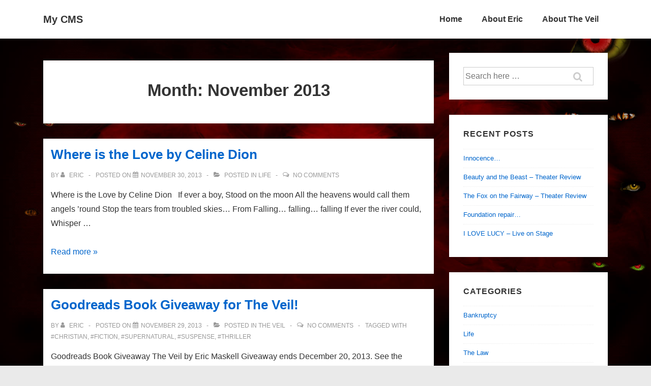

--- FILE ---
content_type: text/css
request_url: https://ericmaskell.com/wp-content/themes/responsive/core/css/style.min.css?ver=6.1.1
body_size: 32419
content:
@charset "UTF-8";.site-description,.site-title,a,abbr,acronym,address,applet,article,aside,audio,b,big,blockquote,body,canvas,caption,center,cite,code,dd,del,details,dfn,div,dl,dt,em,embed,fieldset,figcaption,figure,footer,form,h1,h2,h3,h4,h5,h6,header,hgroup,html,i,iframe,img,ins,kbd,label,legend,li,mark,menu,nav,object,ol,output,p,pre,q,ruby,s,samp,section,small,span,strike,strong,sub,summary,sup,table,tbody,td,tfoot,th,thead,time,tr,tt,u,ul,var,video{margin:0;padding:0;border:0;font:inherit;font-size:100%;vertical-align:baseline}article,aside,details,figcaption,figure,footer,header,hgroup,menu,nav,section{display:block}body{line-height:1}ol,ul{list-style:none}blockquote,q{quotes:none}blockquote:after,blockquote:before,q:after,q:before{content:'';content:none}table{border-collapse:collapse;border-spacing:0}html{box-sizing:border-box}*,:after,:before{box-sizing:inherit}html{font-size:100%;font-smoothing:antialiased;text-rendering:optimizeLegibility;text-shadow:rgba(0,0,0,.01) 0 0 1px;-webkit-text-size-adjust:100%;font-variant-ligatures:none;-webkit-font-variant-ligatures:none;-moz-osx-font-smoothing:grayscale;-webkit-font-smoothing:antialiased}.container,.site-header-full-width-main-navigation.site-mobile-header-layout-vertical:not(.responsive-site-full-width) .main-navigation-wrapper,[class*="__inner-container"]{margin-right:auto;margin-left:auto;padding-right:15px;padding-left:15px}@media (min-width:0){.container,.site-header-full-width-main-navigation.site-mobile-header-layout-vertical:not(.responsive-site-full-width) .main-navigation-wrapper,[class*="__inner-container"]{max-width:none}}@media (min-width:576px){.container,.site-header-full-width-main-navigation.site-mobile-header-layout-vertical:not(.responsive-site-full-width) .main-navigation-wrapper,[class*="__inner-container"]{max-width:540px}}@media (min-width:768px){.container,.site-header-full-width-main-navigation.site-mobile-header-layout-vertical:not(.responsive-site-full-width) .main-navigation-wrapper,[class*="__inner-container"]{max-width:720px}}@media (min-width:992px){.container,.site-header-full-width-main-navigation.site-mobile-header-layout-vertical:not(.responsive-site-full-width) .main-navigation-wrapper,[class*="__inner-container"]{max-width:960px}}@media (min-width:1200px){.container,.site-header-full-width-main-navigation.site-mobile-header-layout-vertical:not(.responsive-site-full-width) .main-navigation-wrapper,[class*="__inner-container"]{max-width:1140px}}@media (min-width:2400px){.container,.site-header-full-width-main-navigation.site-mobile-header-layout-vertical:not(.responsive-site-full-width) .main-navigation-wrapper,[class*="__inner-container"]{max-width:2320px}}@media (min-width:4800px){.container,.site-header-full-width-main-navigation.site-mobile-header-layout-vertical:not(.responsive-site-full-width) .main-navigation-wrapper,[class*="__inner-container"]{max-width:4640px}}.blog.front-page .custom-home-about-section .about-section-wrapper,.blog.front-page .custom-home-contact-section .contact-content,.blog.front-page .custom-home-featured-area .featured-area-wrapper,.blog.front-page .custom-home-testimonial-section .testimonial-content,.blog.front-page .feature-main-div,.blog.front-page .team-main-div,.blog.front-page aside.home-widgets .home-widget-wrapper,.header-widgets .header-widgets-wrapper,.navigation,.page.front-page .custom-home-about-section .about-section-wrapper,.page.front-page .custom-home-contact-section .contact-content,.page.front-page .custom-home-featured-area .featured-area-wrapper,.page.front-page .custom-home-testimonial-section .testimonial-content,.page.front-page .feature-main-div,.page.front-page .team-main-div,.page.front-page aside.home-widgets .home-widget-wrapper,.row{display:flex;flex-direction:row;flex-wrap:wrap;margin-right:-15px;margin-left:-15px}@media (min-width:0){.col-xs-1{width:8.3333333333%;padding-right:15px;padding-left:15px}.col-xs-2{width:16.6666666667%;padding-right:15px;padding-left:15px}.col-xs-3{width:25%;padding-right:15px;padding-left:15px}.col-xs-4{width:33.3333333333%;padding-right:15px;padding-left:15px}.col-xs-5{width:41.6666666667%;padding-right:15px;padding-left:15px}.col-xs-6{width:50%;padding-right:15px;padding-left:15px}.col-xs-7{width:58.3333333333%;padding-right:15px;padding-left:15px}.col-xs-8{width:66.6666666667%;padding-right:15px;padding-left:15px}.col-xs-9{width:75%;padding-right:15px;padding-left:15px}.col-xs-10{width:83.3333333333%;padding-right:15px;padding-left:15px}.col-xs-11{width:91.6666666667%;padding-right:15px;padding-left:15px}#main-blog.navigation .entry-column,#main-blog.row .entry-column,.blog.front-page #main-blog.feature-main-div .entry-column,.blog.front-page #main-blog.team-main-div .entry-column,.blog.front-page .custom-home-about-section,.blog.front-page .custom-home-about-section #main-blog.about-section-wrapper .entry-column,.blog.front-page .custom-home-about-section .about-section-wrapper .about-content,.blog.front-page .custom-home-about-section .about-section-wrapper .about-cta,.blog.front-page .custom-home-contact-section,.blog.front-page .custom-home-contact-section #main-blog.contact-content .entry-column,.blog.front-page .custom-home-contact-section .contact-content .contact_left,.blog.front-page .custom-home-feature-section,.blog.front-page .custom-home-featured-area,.blog.front-page .custom-home-featured-area #main-blog.featured-area-wrapper .entry-column,.blog.front-page .custom-home-featured-area .featured-area-wrapper .featured-content,.blog.front-page .custom-home-featured-area .featured-area-wrapper .featured-image,.blog.front-page .custom-home-team-section,.blog.front-page .custom-home-testimonial-section,.blog.front-page .custom-home-testimonial-section #main-blog.testimonial-content .entry-column,.blog.front-page .custom-home-testimonial-section .testimonial-content .testimonial-img,.blog.front-page .custom-home-testimonial-section .testimonial-content .testimonial_main_text,.blog.front-page .custom-home-widget-section,.blog.front-page .section-feature,.blog.front-page .section-team,.blog.front-page aside.home-widgets #main-blog.home-widget-wrapper .entry-column,.blog.front-page aside.home-widgets .home-widget-wrapper .home-widget-1,.blog.front-page aside.home-widgets .home-widget-wrapper .home-widget-2,.blog.front-page aside.home-widgets .home-widget-wrapper .home-widget-3,.col-xs-12,.colophon-widgets,.content-area,.copyright,.footer-navigation,.footer-widgets .footer-widget,.header-widgets #main-blog.header-widgets-wrapper .entry-column,.header-widgets .header-widgets-wrapper>.widget,.main-navigation,.page.front-page #main-blog.feature-main-div .entry-column,.page.front-page #main-blog.team-main-div .entry-column,.page.front-page .custom-home-about-section,.page.front-page .custom-home-about-section #main-blog.about-section-wrapper .entry-column,.page.front-page .custom-home-about-section .about-section-wrapper .about-content,.page.front-page .custom-home-about-section .about-section-wrapper .about-cta,.page.front-page .custom-home-contact-section,.page.front-page .custom-home-contact-section #main-blog.contact-content .entry-column,.page.front-page .custom-home-contact-section .contact-content .contact_left,.page.front-page .custom-home-feature-section,.page.front-page .custom-home-featured-area,.page.front-page .custom-home-featured-area #main-blog.featured-area-wrapper .entry-column,.page.front-page .custom-home-featured-area .featured-area-wrapper .featured-content,.page.front-page .custom-home-featured-area .featured-area-wrapper .featured-image,.page.front-page .custom-home-team-section,.page.front-page .custom-home-testimonial-section,.page.front-page .custom-home-testimonial-section #main-blog.testimonial-content .entry-column,.page.front-page .custom-home-testimonial-section .testimonial-content .testimonial-img,.page.front-page .custom-home-testimonial-section .testimonial-content .testimonial_main_text,.page.front-page .custom-home-widget-section,.page.front-page .section-feature,.page.front-page .section-team,.page.front-page aside.home-widgets #main-blog.home-widget-wrapper .entry-column,.page.front-page aside.home-widgets .home-widget-wrapper .home-widget-1,.page.front-page aside.home-widgets .home-widget-wrapper .home-widget-2,.page.front-page aside.home-widgets .home-widget-wrapper .home-widget-3,.secondary-navigation,.site-branding,.social-icon,.widget-area{width:100%;padding-right:15px;padding-left:15px}}@media (min-width:576px){.col-sm-1{width:8.3333333333%;padding-right:15px;padding-left:15px}.col-sm-2{width:16.6666666667%;padding-right:15px;padding-left:15px}.col-sm-3{width:25%;padding-right:15px;padding-left:15px}.col-sm-4{width:33.3333333333%;padding-right:15px;padding-left:15px}.col-sm-5{width:41.6666666667%;padding-right:15px;padding-left:15px}.col-sm-6{width:50%;padding-right:15px;padding-left:15px}.col-sm-7{width:58.3333333333%;padding-right:15px;padding-left:15px}.col-sm-8{width:66.6666666667%;padding-right:15px;padding-left:15px}.col-sm-9{width:75%;padding-right:15px;padding-left:15px}.col-sm-10{width:83.3333333333%;padding-right:15px;padding-left:15px}.col-sm-11{width:91.6666666667%;padding-right:15px;padding-left:15px}.col-sm-12{width:100%;padding-right:15px;padding-left:15px}}@media (min-width:768px){.col-md-1{width:8.3333333333%;padding-right:15px;padding-left:15px}.col-md-2{width:16.6666666667%;padding-right:15px;padding-left:15px}.col-md-3{width:25%;padding-right:15px;padding-left:15px}.archive.blog-entry-columns-3 #main-blog.navigation .entry-column,.archive.blog-entry-columns-3 #main-blog.row .entry-column,.archive.blog-entry-columns-3 .blog.front-page #main-blog.feature-main-div .entry-column,.archive.blog-entry-columns-3 .blog.front-page #main-blog.team-main-div .entry-column,.archive.blog-entry-columns-3 .blog.front-page .custom-home-about-section #main-blog.about-section-wrapper .entry-column,.archive.blog-entry-columns-3 .blog.front-page .custom-home-contact-section #main-blog.contact-content .entry-column,.archive.blog-entry-columns-3 .blog.front-page .custom-home-featured-area #main-blog.featured-area-wrapper .entry-column,.archive.blog-entry-columns-3 .blog.front-page .custom-home-testimonial-section #main-blog.testimonial-content .entry-column,.archive.blog-entry-columns-3 .blog.front-page aside.home-widgets #main-blog.home-widget-wrapper .entry-column,.archive.blog-entry-columns-3 .header-widgets #main-blog.header-widgets-wrapper .entry-column,.archive.blog-entry-columns-3 .page.front-page #main-blog.feature-main-div .entry-column,.archive.blog-entry-columns-3 .page.front-page #main-blog.team-main-div .entry-column,.archive.blog-entry-columns-3 .page.front-page .custom-home-about-section #main-blog.about-section-wrapper .entry-column,.archive.blog-entry-columns-3 .page.front-page .custom-home-contact-section #main-blog.contact-content .entry-column,.archive.blog-entry-columns-3 .page.front-page .custom-home-featured-area #main-blog.featured-area-wrapper .entry-column,.archive.blog-entry-columns-3 .page.front-page .custom-home-testimonial-section #main-blog.testimonial-content .entry-column,.archive.blog-entry-columns-3 .page.front-page aside.home-widgets #main-blog.home-widget-wrapper .entry-column,.blog.blog-entry-columns-3 #main-blog.navigation .entry-column,.blog.blog-entry-columns-3 #main-blog.row .entry-column,.blog.blog-entry-columns-3 .blog.front-page #main-blog.feature-main-div .entry-column,.blog.blog-entry-columns-3 .blog.front-page #main-blog.team-main-div .entry-column,.blog.blog-entry-columns-3 .blog.front-page .custom-home-about-section #main-blog.about-section-wrapper .entry-column,.blog.blog-entry-columns-3 .blog.front-page .custom-home-contact-section #main-blog.contact-content .entry-column,.blog.blog-entry-columns-3 .blog.front-page .custom-home-featured-area #main-blog.featured-area-wrapper .entry-column,.blog.blog-entry-columns-3 .blog.front-page .custom-home-testimonial-section #main-blog.testimonial-content .entry-column,.blog.blog-entry-columns-3 .blog.front-page aside.home-widgets #main-blog.home-widget-wrapper .entry-column,.blog.blog-entry-columns-3 .header-widgets #main-blog.header-widgets-wrapper .entry-column,.blog.blog-entry-columns-3 .page.front-page #main-blog.feature-main-div .entry-column,.blog.blog-entry-columns-3 .page.front-page #main-blog.team-main-div .entry-column,.blog.blog-entry-columns-3 .page.front-page .custom-home-about-section #main-blog.about-section-wrapper .entry-column,.blog.blog-entry-columns-3 .page.front-page .custom-home-contact-section #main-blog.contact-content .entry-column,.blog.blog-entry-columns-3 .page.front-page .custom-home-featured-area #main-blog.featured-area-wrapper .entry-column,.blog.blog-entry-columns-3 .page.front-page .custom-home-testimonial-section #main-blog.testimonial-content .entry-column,.blog.blog-entry-columns-3 .page.front-page aside.home-widgets #main-blog.home-widget-wrapper .entry-column,.blog.front-page .archive.blog-entry-columns-3 #main-blog.feature-main-div .entry-column,.blog.front-page .archive.blog-entry-columns-3 #main-blog.team-main-div .entry-column,.blog.front-page .blog.blog-entry-columns-3 #main-blog.feature-main-div .entry-column,.blog.front-page .blog.blog-entry-columns-3 #main-blog.team-main-div .entry-column,.blog.front-page .custom-home-about-section .archive.blog-entry-columns-3 #main-blog.about-section-wrapper .entry-column,.blog.front-page .custom-home-about-section .blog.blog-entry-columns-3 #main-blog.about-section-wrapper .entry-column,.blog.front-page .custom-home-about-section .search.blog-entry-columns-3 #main-blog.about-section-wrapper .entry-column,.blog.front-page .custom-home-contact-section .archive.blog-entry-columns-3 #main-blog.contact-content .entry-column,.blog.front-page .custom-home-contact-section .blog.blog-entry-columns-3 #main-blog.contact-content .entry-column,.blog.front-page .custom-home-contact-section .search.blog-entry-columns-3 #main-blog.contact-content .entry-column,.blog.front-page .custom-home-featured-area .archive.blog-entry-columns-3 #main-blog.featured-area-wrapper .entry-column,.blog.front-page .custom-home-featured-area .blog.blog-entry-columns-3 #main-blog.featured-area-wrapper .entry-column,.blog.front-page .custom-home-featured-area .search.blog-entry-columns-3 #main-blog.featured-area-wrapper .entry-column,.blog.front-page .custom-home-testimonial-section .archive.blog-entry-columns-3 #main-blog.testimonial-content .entry-column,.blog.front-page .custom-home-testimonial-section .blog.blog-entry-columns-3 #main-blog.testimonial-content .entry-column,.blog.front-page .custom-home-testimonial-section .search.blog-entry-columns-3 #main-blog.testimonial-content .entry-column,.blog.front-page .custom-home-testimonial-section .testimonial-content .testimonial-img,.blog.front-page .search.blog-entry-columns-3 #main-blog.feature-main-div .entry-column,.blog.front-page .search.blog-entry-columns-3 #main-blog.team-main-div .entry-column,.blog.front-page aside.home-widgets .archive.blog-entry-columns-3 #main-blog.home-widget-wrapper .entry-column,.blog.front-page aside.home-widgets .blog.blog-entry-columns-3 #main-blog.home-widget-wrapper .entry-column,.blog.front-page aside.home-widgets .home-widget-wrapper .home-widget-1,.blog.front-page aside.home-widgets .home-widget-wrapper .home-widget-2,.blog.front-page aside.home-widgets .home-widget-wrapper .home-widget-3,.blog.front-page aside.home-widgets .search.blog-entry-columns-3 #main-blog.home-widget-wrapper .entry-column,.col-md-4,.header-widgets .archive.blog-entry-columns-3 #main-blog.header-widgets-wrapper .entry-column,.header-widgets .blog.blog-entry-columns-3 #main-blog.header-widgets-wrapper .entry-column,.header-widgets .search.blog-entry-columns-3 #main-blog.header-widgets-wrapper .entry-column,.page.front-page .archive.blog-entry-columns-3 #main-blog.feature-main-div .entry-column,.page.front-page .archive.blog-entry-columns-3 #main-blog.team-main-div .entry-column,.page.front-page .blog.blog-entry-columns-3 #main-blog.feature-main-div .entry-column,.page.front-page .blog.blog-entry-columns-3 #main-blog.team-main-div .entry-column,.page.front-page .custom-home-about-section .archive.blog-entry-columns-3 #main-blog.about-section-wrapper .entry-column,.page.front-page .custom-home-about-section .blog.blog-entry-columns-3 #main-blog.about-section-wrapper .entry-column,.page.front-page .custom-home-about-section .search.blog-entry-columns-3 #main-blog.about-section-wrapper .entry-column,.page.front-page .custom-home-contact-section .archive.blog-entry-columns-3 #main-blog.contact-content .entry-column,.page.front-page .custom-home-contact-section .blog.blog-entry-columns-3 #main-blog.contact-content .entry-column,.page.front-page .custom-home-contact-section .search.blog-entry-columns-3 #main-blog.contact-content .entry-column,.page.front-page .custom-home-featured-area .archive.blog-entry-columns-3 #main-blog.featured-area-wrapper .entry-column,.page.front-page .custom-home-featured-area .blog.blog-entry-columns-3 #main-blog.featured-area-wrapper .entry-column,.page.front-page .custom-home-featured-area .search.blog-entry-columns-3 #main-blog.featured-area-wrapper .entry-column,.page.front-page .custom-home-testimonial-section .archive.blog-entry-columns-3 #main-blog.testimonial-content .entry-column,.page.front-page .custom-home-testimonial-section .blog.blog-entry-columns-3 #main-blog.testimonial-content .entry-column,.page.front-page .custom-home-testimonial-section .search.blog-entry-columns-3 #main-blog.testimonial-content .entry-column,.page.front-page .custom-home-testimonial-section .testimonial-content .testimonial-img,.page.front-page .search.blog-entry-columns-3 #main-blog.feature-main-div .entry-column,.page.front-page .search.blog-entry-columns-3 #main-blog.team-main-div .entry-column,.page.front-page aside.home-widgets .archive.blog-entry-columns-3 #main-blog.home-widget-wrapper .entry-column,.page.front-page aside.home-widgets .blog.blog-entry-columns-3 #main-blog.home-widget-wrapper .entry-column,.page.front-page aside.home-widgets .home-widget-wrapper .home-widget-1,.page.front-page aside.home-widgets .home-widget-wrapper .home-widget-2,.page.front-page aside.home-widgets .home-widget-wrapper .home-widget-3,.page.front-page aside.home-widgets .search.blog-entry-columns-3 #main-blog.home-widget-wrapper .entry-column,.search.blog-entry-columns-3 #main-blog.navigation .entry-column,.search.blog-entry-columns-3 #main-blog.row .entry-column,.search.blog-entry-columns-3 .blog.front-page #main-blog.feature-main-div .entry-column,.search.blog-entry-columns-3 .blog.front-page #main-blog.team-main-div .entry-column,.search.blog-entry-columns-3 .blog.front-page .custom-home-about-section #main-blog.about-section-wrapper .entry-column,.search.blog-entry-columns-3 .blog.front-page .custom-home-contact-section #main-blog.contact-content .entry-column,.search.blog-entry-columns-3 .blog.front-page .custom-home-featured-area #main-blog.featured-area-wrapper .entry-column,.search.blog-entry-columns-3 .blog.front-page .custom-home-testimonial-section #main-blog.testimonial-content .entry-column,.search.blog-entry-columns-3 .blog.front-page aside.home-widgets #main-blog.home-widget-wrapper .entry-column,.search.blog-entry-columns-3 .header-widgets #main-blog.header-widgets-wrapper .entry-column,.search.blog-entry-columns-3 .page.front-page #main-blog.feature-main-div .entry-column,.search.blog-entry-columns-3 .page.front-page #main-blog.team-main-div .entry-column,.search.blog-entry-columns-3 .page.front-page .custom-home-about-section #main-blog.about-section-wrapper .entry-column,.search.blog-entry-columns-3 .page.front-page .custom-home-contact-section #main-blog.contact-content .entry-column,.search.blog-entry-columns-3 .page.front-page .custom-home-featured-area #main-blog.featured-area-wrapper .entry-column,.search.blog-entry-columns-3 .page.front-page .custom-home-testimonial-section #main-blog.testimonial-content .entry-column,.search.blog-entry-columns-3 .page.front-page aside.home-widgets #main-blog.home-widget-wrapper .entry-column{width:33.3333333333%;padding-right:15px;padding-left:15px}.col-md-5{width:41.6666666667%;padding-right:15px;padding-left:15px}.archive.blog-entry-columns-2 #main-blog.navigation .entry-column,.archive.blog-entry-columns-2 #main-blog.row .entry-column,.archive.blog-entry-columns-2 .blog.front-page #main-blog.feature-main-div .entry-column,.archive.blog-entry-columns-2 .blog.front-page #main-blog.team-main-div .entry-column,.archive.blog-entry-columns-2 .blog.front-page .custom-home-about-section #main-blog.about-section-wrapper .entry-column,.archive.blog-entry-columns-2 .blog.front-page .custom-home-contact-section #main-blog.contact-content .entry-column,.archive.blog-entry-columns-2 .blog.front-page .custom-home-featured-area #main-blog.featured-area-wrapper .entry-column,.archive.blog-entry-columns-2 .blog.front-page .custom-home-testimonial-section #main-blog.testimonial-content .entry-column,.archive.blog-entry-columns-2 .blog.front-page aside.home-widgets #main-blog.home-widget-wrapper .entry-column,.archive.blog-entry-columns-2 .header-widgets #main-blog.header-widgets-wrapper .entry-column,.archive.blog-entry-columns-2 .page.front-page #main-blog.feature-main-div .entry-column,.archive.blog-entry-columns-2 .page.front-page #main-blog.team-main-div .entry-column,.archive.blog-entry-columns-2 .page.front-page .custom-home-about-section #main-blog.about-section-wrapper .entry-column,.archive.blog-entry-columns-2 .page.front-page .custom-home-contact-section #main-blog.contact-content .entry-column,.archive.blog-entry-columns-2 .page.front-page .custom-home-featured-area #main-blog.featured-area-wrapper .entry-column,.archive.blog-entry-columns-2 .page.front-page .custom-home-testimonial-section #main-blog.testimonial-content .entry-column,.archive.blog-entry-columns-2 .page.front-page aside.home-widgets #main-blog.home-widget-wrapper .entry-column,.archive.blog-entry-columns-4 #main-blog.navigation .entry-column,.archive.blog-entry-columns-4 #main-blog.row .entry-column,.archive.blog-entry-columns-4 .blog.front-page #main-blog.feature-main-div .entry-column,.archive.blog-entry-columns-4 .blog.front-page #main-blog.team-main-div .entry-column,.archive.blog-entry-columns-4 .blog.front-page .custom-home-about-section #main-blog.about-section-wrapper .entry-column,.archive.blog-entry-columns-4 .blog.front-page .custom-home-contact-section #main-blog.contact-content .entry-column,.archive.blog-entry-columns-4 .blog.front-page .custom-home-featured-area #main-blog.featured-area-wrapper .entry-column,.archive.blog-entry-columns-4 .blog.front-page .custom-home-testimonial-section #main-blog.testimonial-content .entry-column,.archive.blog-entry-columns-4 .blog.front-page aside.home-widgets #main-blog.home-widget-wrapper .entry-column,.archive.blog-entry-columns-4 .header-widgets #main-blog.header-widgets-wrapper .entry-column,.archive.blog-entry-columns-4 .page.front-page #main-blog.feature-main-div .entry-column,.archive.blog-entry-columns-4 .page.front-page #main-blog.team-main-div .entry-column,.archive.blog-entry-columns-4 .page.front-page .custom-home-about-section #main-blog.about-section-wrapper .entry-column,.archive.blog-entry-columns-4 .page.front-page .custom-home-contact-section #main-blog.contact-content .entry-column,.archive.blog-entry-columns-4 .page.front-page .custom-home-featured-area #main-blog.featured-area-wrapper .entry-column,.archive.blog-entry-columns-4 .page.front-page .custom-home-testimonial-section #main-blog.testimonial-content .entry-column,.archive.blog-entry-columns-4 .page.front-page aside.home-widgets #main-blog.home-widget-wrapper .entry-column,.blog.blog-entry-columns-2 #main-blog.navigation .entry-column,.blog.blog-entry-columns-2 #main-blog.row .entry-column,.blog.blog-entry-columns-2 .blog.front-page #main-blog.feature-main-div .entry-column,.blog.blog-entry-columns-2 .blog.front-page #main-blog.team-main-div .entry-column,.blog.blog-entry-columns-2 .blog.front-page .custom-home-about-section #main-blog.about-section-wrapper .entry-column,.blog.blog-entry-columns-2 .blog.front-page .custom-home-contact-section #main-blog.contact-content .entry-column,.blog.blog-entry-columns-2 .blog.front-page .custom-home-featured-area #main-blog.featured-area-wrapper .entry-column,.blog.blog-entry-columns-2 .blog.front-page .custom-home-testimonial-section #main-blog.testimonial-content .entry-column,.blog.blog-entry-columns-2 .blog.front-page aside.home-widgets #main-blog.home-widget-wrapper .entry-column,.blog.blog-entry-columns-2 .header-widgets #main-blog.header-widgets-wrapper .entry-column,.blog.blog-entry-columns-2 .page.front-page #main-blog.feature-main-div .entry-column,.blog.blog-entry-columns-2 .page.front-page #main-blog.team-main-div .entry-column,.blog.blog-entry-columns-2 .page.front-page .custom-home-about-section #main-blog.about-section-wrapper .entry-column,.blog.blog-entry-columns-2 .page.front-page .custom-home-contact-section #main-blog.contact-content .entry-column,.blog.blog-entry-columns-2 .page.front-page .custom-home-featured-area #main-blog.featured-area-wrapper .entry-column,.blog.blog-entry-columns-2 .page.front-page .custom-home-testimonial-section #main-blog.testimonial-content .entry-column,.blog.blog-entry-columns-2 .page.front-page aside.home-widgets #main-blog.home-widget-wrapper .entry-column,.blog.blog-entry-columns-4 #main-blog.navigation .entry-column,.blog.blog-entry-columns-4 #main-blog.row .entry-column,.blog.blog-entry-columns-4 .blog.front-page #main-blog.feature-main-div .entry-column,.blog.blog-entry-columns-4 .blog.front-page #main-blog.team-main-div .entry-column,.blog.blog-entry-columns-4 .blog.front-page .custom-home-about-section #main-blog.about-section-wrapper .entry-column,.blog.blog-entry-columns-4 .blog.front-page .custom-home-contact-section #main-blog.contact-content .entry-column,.blog.blog-entry-columns-4 .blog.front-page .custom-home-featured-area #main-blog.featured-area-wrapper .entry-column,.blog.blog-entry-columns-4 .blog.front-page .custom-home-testimonial-section #main-blog.testimonial-content .entry-column,.blog.blog-entry-columns-4 .blog.front-page aside.home-widgets #main-blog.home-widget-wrapper .entry-column,.blog.blog-entry-columns-4 .header-widgets #main-blog.header-widgets-wrapper .entry-column,.blog.blog-entry-columns-4 .page.front-page #main-blog.feature-main-div .entry-column,.blog.blog-entry-columns-4 .page.front-page #main-blog.team-main-div .entry-column,.blog.blog-entry-columns-4 .page.front-page .custom-home-about-section #main-blog.about-section-wrapper .entry-column,.blog.blog-entry-columns-4 .page.front-page .custom-home-contact-section #main-blog.contact-content .entry-column,.blog.blog-entry-columns-4 .page.front-page .custom-home-featured-area #main-blog.featured-area-wrapper .entry-column,.blog.blog-entry-columns-4 .page.front-page .custom-home-testimonial-section #main-blog.testimonial-content .entry-column,.blog.blog-entry-columns-4 .page.front-page aside.home-widgets #main-blog.home-widget-wrapper .entry-column,.blog.front-page .archive.blog-entry-columns-2 #main-blog.feature-main-div .entry-column,.blog.front-page .archive.blog-entry-columns-2 #main-blog.team-main-div .entry-column,.blog.front-page .archive.blog-entry-columns-4 #main-blog.feature-main-div .entry-column,.blog.front-page .archive.blog-entry-columns-4 #main-blog.team-main-div .entry-column,.blog.front-page .blog.blog-entry-columns-2 #main-blog.feature-main-div .entry-column,.blog.front-page .blog.blog-entry-columns-2 #main-blog.team-main-div .entry-column,.blog.front-page .blog.blog-entry-columns-4 #main-blog.feature-main-div .entry-column,.blog.front-page .blog.blog-entry-columns-4 #main-blog.team-main-div .entry-column,.blog.front-page .custom-home-about-section .about-section-wrapper .about-content,.blog.front-page .custom-home-about-section .about-section-wrapper .about-cta,.blog.front-page .custom-home-about-section .archive.blog-entry-columns-2 #main-blog.about-section-wrapper .entry-column,.blog.front-page .custom-home-about-section .archive.blog-entry-columns-4 #main-blog.about-section-wrapper .entry-column,.blog.front-page .custom-home-about-section .blog.blog-entry-columns-2 #main-blog.about-section-wrapper .entry-column,.blog.front-page .custom-home-about-section .blog.blog-entry-columns-4 #main-blog.about-section-wrapper .entry-column,.blog.front-page .custom-home-about-section .search.blog-entry-columns-2 #main-blog.about-section-wrapper .entry-column,.blog.front-page .custom-home-about-section .search.blog-entry-columns-4 #main-blog.about-section-wrapper .entry-column,.blog.front-page .custom-home-contact-section .archive.blog-entry-columns-2 #main-blog.contact-content .entry-column,.blog.front-page .custom-home-contact-section .archive.blog-entry-columns-4 #main-blog.contact-content .entry-column,.blog.front-page .custom-home-contact-section .blog.blog-entry-columns-2 #main-blog.contact-content .entry-column,.blog.front-page .custom-home-contact-section .blog.blog-entry-columns-4 #main-blog.contact-content .entry-column,.blog.front-page .custom-home-contact-section .search.blog-entry-columns-2 #main-blog.contact-content .entry-column,.blog.front-page .custom-home-contact-section .search.blog-entry-columns-4 #main-blog.contact-content .entry-column,.blog.front-page .custom-home-featured-area .archive.blog-entry-columns-2 #main-blog.featured-area-wrapper .entry-column,.blog.front-page .custom-home-featured-area .archive.blog-entry-columns-4 #main-blog.featured-area-wrapper .entry-column,.blog.front-page .custom-home-featured-area .blog.blog-entry-columns-2 #main-blog.featured-area-wrapper .entry-column,.blog.front-page .custom-home-featured-area .blog.blog-entry-columns-4 #main-blog.featured-area-wrapper .entry-column,.blog.front-page .custom-home-featured-area .search.blog-entry-columns-2 #main-blog.featured-area-wrapper .entry-column,.blog.front-page .custom-home-featured-area .search.blog-entry-columns-4 #main-blog.featured-area-wrapper .entry-column,.blog.front-page .custom-home-testimonial-section .archive.blog-entry-columns-2 #main-blog.testimonial-content .entry-column,.blog.front-page .custom-home-testimonial-section .archive.blog-entry-columns-4 #main-blog.testimonial-content .entry-column,.blog.front-page .custom-home-testimonial-section .blog.blog-entry-columns-2 #main-blog.testimonial-content .entry-column,.blog.front-page .custom-home-testimonial-section .blog.blog-entry-columns-4 #main-blog.testimonial-content .entry-column,.blog.front-page .custom-home-testimonial-section .search.blog-entry-columns-2 #main-blog.testimonial-content .entry-column,.blog.front-page .custom-home-testimonial-section .search.blog-entry-columns-4 #main-blog.testimonial-content .entry-column,.blog.front-page .search.blog-entry-columns-2 #main-blog.feature-main-div .entry-column,.blog.front-page .search.blog-entry-columns-2 #main-blog.team-main-div .entry-column,.blog.front-page .search.blog-entry-columns-4 #main-blog.feature-main-div .entry-column,.blog.front-page .search.blog-entry-columns-4 #main-blog.team-main-div .entry-column,.blog.front-page aside.home-widgets .archive.blog-entry-columns-2 #main-blog.home-widget-wrapper .entry-column,.blog.front-page aside.home-widgets .archive.blog-entry-columns-4 #main-blog.home-widget-wrapper .entry-column,.blog.front-page aside.home-widgets .blog.blog-entry-columns-2 #main-blog.home-widget-wrapper .entry-column,.blog.front-page aside.home-widgets .blog.blog-entry-columns-4 #main-blog.home-widget-wrapper .entry-column,.blog.front-page aside.home-widgets .search.blog-entry-columns-2 #main-blog.home-widget-wrapper .entry-column,.blog.front-page aside.home-widgets .search.blog-entry-columns-4 #main-blog.home-widget-wrapper .entry-column,.col-md-6,.header-widgets .archive.blog-entry-columns-2 #main-blog.header-widgets-wrapper .entry-column,.header-widgets .archive.blog-entry-columns-4 #main-blog.header-widgets-wrapper .entry-column,.header-widgets .blog.blog-entry-columns-2 #main-blog.header-widgets-wrapper .entry-column,.header-widgets .blog.blog-entry-columns-4 #main-blog.header-widgets-wrapper .entry-column,.header-widgets .search.blog-entry-columns-2 #main-blog.header-widgets-wrapper .entry-column,.header-widgets .search.blog-entry-columns-4 #main-blog.header-widgets-wrapper .entry-column,.page.front-page .archive.blog-entry-columns-2 #main-blog.feature-main-div .entry-column,.page.front-page .archive.blog-entry-columns-2 #main-blog.team-main-div .entry-column,.page.front-page .archive.blog-entry-columns-4 #main-blog.feature-main-div .entry-column,.page.front-page .archive.blog-entry-columns-4 #main-blog.team-main-div .entry-column,.page.front-page .blog.blog-entry-columns-2 #main-blog.feature-main-div .entry-column,.page.front-page .blog.blog-entry-columns-2 #main-blog.team-main-div .entry-column,.page.front-page .blog.blog-entry-columns-4 #main-blog.feature-main-div .entry-column,.page.front-page .blog.blog-entry-columns-4 #main-blog.team-main-div .entry-column,.page.front-page .custom-home-about-section .about-section-wrapper .about-content,.page.front-page .custom-home-about-section .about-section-wrapper .about-cta,.page.front-page .custom-home-about-section .archive.blog-entry-columns-2 #main-blog.about-section-wrapper .entry-column,.page.front-page .custom-home-about-section .archive.blog-entry-columns-4 #main-blog.about-section-wrapper .entry-column,.page.front-page .custom-home-about-section .blog.blog-entry-columns-2 #main-blog.about-section-wrapper .entry-column,.page.front-page .custom-home-about-section .blog.blog-entry-columns-4 #main-blog.about-section-wrapper .entry-column,.page.front-page .custom-home-about-section .search.blog-entry-columns-2 #main-blog.about-section-wrapper .entry-column,.page.front-page .custom-home-about-section .search.blog-entry-columns-4 #main-blog.about-section-wrapper .entry-column,.page.front-page .custom-home-contact-section .archive.blog-entry-columns-2 #main-blog.contact-content .entry-column,.page.front-page .custom-home-contact-section .archive.blog-entry-columns-4 #main-blog.contact-content .entry-column,.page.front-page .custom-home-contact-section .blog.blog-entry-columns-2 #main-blog.contact-content .entry-column,.page.front-page .custom-home-contact-section .blog.blog-entry-columns-4 #main-blog.contact-content .entry-column,.page.front-page .custom-home-contact-section .search.blog-entry-columns-2 #main-blog.contact-content .entry-column,.page.front-page .custom-home-contact-section .search.blog-entry-columns-4 #main-blog.contact-content .entry-column,.page.front-page .custom-home-featured-area .archive.blog-entry-columns-2 #main-blog.featured-area-wrapper .entry-column,.page.front-page .custom-home-featured-area .archive.blog-entry-columns-4 #main-blog.featured-area-wrapper .entry-column,.page.front-page .custom-home-featured-area .blog.blog-entry-columns-2 #main-blog.featured-area-wrapper .entry-column,.page.front-page .custom-home-featured-area .blog.blog-entry-columns-4 #main-blog.featured-area-wrapper .entry-column,.page.front-page .custom-home-featured-area .search.blog-entry-columns-2 #main-blog.featured-area-wrapper .entry-column,.page.front-page .custom-home-featured-area .search.blog-entry-columns-4 #main-blog.featured-area-wrapper .entry-column,.page.front-page .custom-home-testimonial-section .archive.blog-entry-columns-2 #main-blog.testimonial-content .entry-column,.page.front-page .custom-home-testimonial-section .archive.blog-entry-columns-4 #main-blog.testimonial-content .entry-column,.page.front-page .custom-home-testimonial-section .blog.blog-entry-columns-2 #main-blog.testimonial-content .entry-column,.page.front-page .custom-home-testimonial-section .blog.blog-entry-columns-4 #main-blog.testimonial-content .entry-column,.page.front-page .custom-home-testimonial-section .search.blog-entry-columns-2 #main-blog.testimonial-content .entry-column,.page.front-page .custom-home-testimonial-section .search.blog-entry-columns-4 #main-blog.testimonial-content .entry-column,.page.front-page .search.blog-entry-columns-2 #main-blog.feature-main-div .entry-column,.page.front-page .search.blog-entry-columns-2 #main-blog.team-main-div .entry-column,.page.front-page .search.blog-entry-columns-4 #main-blog.feature-main-div .entry-column,.page.front-page .search.blog-entry-columns-4 #main-blog.team-main-div .entry-column,.page.front-page aside.home-widgets .archive.blog-entry-columns-2 #main-blog.home-widget-wrapper .entry-column,.page.front-page aside.home-widgets .archive.blog-entry-columns-4 #main-blog.home-widget-wrapper .entry-column,.page.front-page aside.home-widgets .blog.blog-entry-columns-2 #main-blog.home-widget-wrapper .entry-column,.page.front-page aside.home-widgets .blog.blog-entry-columns-4 #main-blog.home-widget-wrapper .entry-column,.page.front-page aside.home-widgets .search.blog-entry-columns-2 #main-blog.home-widget-wrapper .entry-column,.page.front-page aside.home-widgets .search.blog-entry-columns-4 #main-blog.home-widget-wrapper .entry-column,.search.blog-entry-columns-2 #main-blog.navigation .entry-column,.search.blog-entry-columns-2 #main-blog.row .entry-column,.search.blog-entry-columns-2 .blog.front-page #main-blog.feature-main-div .entry-column,.search.blog-entry-columns-2 .blog.front-page #main-blog.team-main-div .entry-column,.search.blog-entry-columns-2 .blog.front-page .custom-home-about-section #main-blog.about-section-wrapper .entry-column,.search.blog-entry-columns-2 .blog.front-page .custom-home-contact-section #main-blog.contact-content .entry-column,.search.blog-entry-columns-2 .blog.front-page .custom-home-featured-area #main-blog.featured-area-wrapper .entry-column,.search.blog-entry-columns-2 .blog.front-page .custom-home-testimonial-section #main-blog.testimonial-content .entry-column,.search.blog-entry-columns-2 .blog.front-page aside.home-widgets #main-blog.home-widget-wrapper .entry-column,.search.blog-entry-columns-2 .header-widgets #main-blog.header-widgets-wrapper .entry-column,.search.blog-entry-columns-2 .page.front-page #main-blog.feature-main-div .entry-column,.search.blog-entry-columns-2 .page.front-page #main-blog.team-main-div .entry-column,.search.blog-entry-columns-2 .page.front-page .custom-home-about-section #main-blog.about-section-wrapper .entry-column,.search.blog-entry-columns-2 .page.front-page .custom-home-contact-section #main-blog.contact-content .entry-column,.search.blog-entry-columns-2 .page.front-page .custom-home-featured-area #main-blog.featured-area-wrapper .entry-column,.search.blog-entry-columns-2 .page.front-page .custom-home-testimonial-section #main-blog.testimonial-content .entry-column,.search.blog-entry-columns-2 .page.front-page aside.home-widgets #main-blog.home-widget-wrapper .entry-column,.search.blog-entry-columns-4 #main-blog.navigation .entry-column,.search.blog-entry-columns-4 #main-blog.row .entry-column,.search.blog-entry-columns-4 .blog.front-page #main-blog.feature-main-div .entry-column,.search.blog-entry-columns-4 .blog.front-page #main-blog.team-main-div .entry-column,.search.blog-entry-columns-4 .blog.front-page .custom-home-about-section #main-blog.about-section-wrapper .entry-column,.search.blog-entry-columns-4 .blog.front-page .custom-home-contact-section #main-blog.contact-content .entry-column,.search.blog-entry-columns-4 .blog.front-page .custom-home-featured-area #main-blog.featured-area-wrapper .entry-column,.search.blog-entry-columns-4 .blog.front-page .custom-home-testimonial-section #main-blog.testimonial-content .entry-column,.search.blog-entry-columns-4 .blog.front-page aside.home-widgets #main-blog.home-widget-wrapper .entry-column,.search.blog-entry-columns-4 .header-widgets #main-blog.header-widgets-wrapper .entry-column,.search.blog-entry-columns-4 .page.front-page #main-blog.feature-main-div .entry-column,.search.blog-entry-columns-4 .page.front-page #main-blog.team-main-div .entry-column,.search.blog-entry-columns-4 .page.front-page .custom-home-about-section #main-blog.about-section-wrapper .entry-column,.search.blog-entry-columns-4 .page.front-page .custom-home-contact-section #main-blog.contact-content .entry-column,.search.blog-entry-columns-4 .page.front-page .custom-home-featured-area #main-blog.featured-area-wrapper .entry-column,.search.blog-entry-columns-4 .page.front-page .custom-home-testimonial-section #main-blog.testimonial-content .entry-column,.search.blog-entry-columns-4 .page.front-page aside.home-widgets #main-blog.home-widget-wrapper .entry-column{width:50%;padding-right:15px;padding-left:15px}.col-md-7{width:58.3333333333%;padding-right:15px;padding-left:15px}.blog.front-page .custom-home-testimonial-section .testimonial-content .testimonial_main_text,.col-md-8,.page.front-page .custom-home-testimonial-section .testimonial-content .testimonial_main_text{width:66.6666666667%;padding-right:15px;padding-left:15px}.col-md-9{width:75%;padding-right:15px;padding-left:15px}.col-md-10{width:83.3333333333%;padding-right:15px;padding-left:15px}.col-md-11{width:91.6666666667%;padding-right:15px;padding-left:15px}.col-md-12{width:100%;padding-right:15px;padding-left:15px}}@media (min-width:992px){.col-lg-1{width:8.3333333333%;padding-right:15px;padding-left:15px}.col-lg-2{width:16.6666666667%;padding-right:15px;padding-left:15px}.archive.blog-entry-columns-4 #main-blog.navigation .entry-column,.archive.blog-entry-columns-4 #main-blog.row .entry-column,.archive.blog-entry-columns-4 .blog.front-page #main-blog.feature-main-div .entry-column,.archive.blog-entry-columns-4 .blog.front-page #main-blog.team-main-div .entry-column,.archive.blog-entry-columns-4 .blog.front-page .custom-home-about-section #main-blog.about-section-wrapper .entry-column,.archive.blog-entry-columns-4 .blog.front-page .custom-home-contact-section #main-blog.contact-content .entry-column,.archive.blog-entry-columns-4 .blog.front-page .custom-home-featured-area #main-blog.featured-area-wrapper .entry-column,.archive.blog-entry-columns-4 .blog.front-page .custom-home-testimonial-section #main-blog.testimonial-content .entry-column,.archive.blog-entry-columns-4 .blog.front-page aside.home-widgets #main-blog.home-widget-wrapper .entry-column,.archive.blog-entry-columns-4 .header-widgets #main-blog.header-widgets-wrapper .entry-column,.archive.blog-entry-columns-4 .page.front-page #main-blog.feature-main-div .entry-column,.archive.blog-entry-columns-4 .page.front-page #main-blog.team-main-div .entry-column,.archive.blog-entry-columns-4 .page.front-page .custom-home-about-section #main-blog.about-section-wrapper .entry-column,.archive.blog-entry-columns-4 .page.front-page .custom-home-contact-section #main-blog.contact-content .entry-column,.archive.blog-entry-columns-4 .page.front-page .custom-home-featured-area #main-blog.featured-area-wrapper .entry-column,.archive.blog-entry-columns-4 .page.front-page .custom-home-testimonial-section #main-blog.testimonial-content .entry-column,.archive.blog-entry-columns-4 .page.front-page aside.home-widgets #main-blog.home-widget-wrapper .entry-column,.blog.blog-entry-columns-4 #main-blog.navigation .entry-column,.blog.blog-entry-columns-4 #main-blog.row .entry-column,.blog.blog-entry-columns-4 .blog.front-page #main-blog.feature-main-div .entry-column,.blog.blog-entry-columns-4 .blog.front-page #main-blog.team-main-div .entry-column,.blog.blog-entry-columns-4 .blog.front-page .custom-home-about-section #main-blog.about-section-wrapper .entry-column,.blog.blog-entry-columns-4 .blog.front-page .custom-home-contact-section #main-blog.contact-content .entry-column,.blog.blog-entry-columns-4 .blog.front-page .custom-home-featured-area #main-blog.featured-area-wrapper .entry-column,.blog.blog-entry-columns-4 .blog.front-page .custom-home-testimonial-section #main-blog.testimonial-content .entry-column,.blog.blog-entry-columns-4 .blog.front-page aside.home-widgets #main-blog.home-widget-wrapper .entry-column,.blog.blog-entry-columns-4 .header-widgets #main-blog.header-widgets-wrapper .entry-column,.blog.blog-entry-columns-4 .page.front-page #main-blog.feature-main-div .entry-column,.blog.blog-entry-columns-4 .page.front-page #main-blog.team-main-div .entry-column,.blog.blog-entry-columns-4 .page.front-page .custom-home-about-section #main-blog.about-section-wrapper .entry-column,.blog.blog-entry-columns-4 .page.front-page .custom-home-contact-section #main-blog.contact-content .entry-column,.blog.blog-entry-columns-4 .page.front-page .custom-home-featured-area #main-blog.featured-area-wrapper .entry-column,.blog.blog-entry-columns-4 .page.front-page .custom-home-testimonial-section #main-blog.testimonial-content .entry-column,.blog.blog-entry-columns-4 .page.front-page aside.home-widgets #main-blog.home-widget-wrapper .entry-column,.blog.front-page .archive.blog-entry-columns-4 #main-blog.feature-main-div .entry-column,.blog.front-page .archive.blog-entry-columns-4 #main-blog.team-main-div .entry-column,.blog.front-page .blog.blog-entry-columns-4 #main-blog.feature-main-div .entry-column,.blog.front-page .blog.blog-entry-columns-4 #main-blog.team-main-div .entry-column,.blog.front-page .custom-home-about-section .archive.blog-entry-columns-4 #main-blog.about-section-wrapper .entry-column,.blog.front-page .custom-home-about-section .blog.blog-entry-columns-4 #main-blog.about-section-wrapper .entry-column,.blog.front-page .custom-home-about-section .search.blog-entry-columns-4 #main-blog.about-section-wrapper .entry-column,.blog.front-page .custom-home-contact-section .archive.blog-entry-columns-4 #main-blog.contact-content .entry-column,.blog.front-page .custom-home-contact-section .blog.blog-entry-columns-4 #main-blog.contact-content .entry-column,.blog.front-page .custom-home-contact-section .search.blog-entry-columns-4 #main-blog.contact-content .entry-column,.blog.front-page .custom-home-featured-area .archive.blog-entry-columns-4 #main-blog.featured-area-wrapper .entry-column,.blog.front-page .custom-home-featured-area .blog.blog-entry-columns-4 #main-blog.featured-area-wrapper .entry-column,.blog.front-page .custom-home-featured-area .search.blog-entry-columns-4 #main-blog.featured-area-wrapper .entry-column,.blog.front-page .custom-home-testimonial-section .archive.blog-entry-columns-4 #main-blog.testimonial-content .entry-column,.blog.front-page .custom-home-testimonial-section .blog.blog-entry-columns-4 #main-blog.testimonial-content .entry-column,.blog.front-page .custom-home-testimonial-section .search.blog-entry-columns-4 #main-blog.testimonial-content .entry-column,.blog.front-page .search.blog-entry-columns-4 #main-blog.feature-main-div .entry-column,.blog.front-page .search.blog-entry-columns-4 #main-blog.team-main-div .entry-column,.blog.front-page aside.home-widgets .archive.blog-entry-columns-4 #main-blog.home-widget-wrapper .entry-column,.blog.front-page aside.home-widgets .blog.blog-entry-columns-4 #main-blog.home-widget-wrapper .entry-column,.blog.front-page aside.home-widgets .search.blog-entry-columns-4 #main-blog.home-widget-wrapper .entry-column,.col-lg-3,.footer-widgets-columns-4 .footer-widgets .footer-widget,.header-widgets .archive.blog-entry-columns-4 #main-blog.header-widgets-wrapper .entry-column,.header-widgets .blog.blog-entry-columns-4 #main-blog.header-widgets-wrapper .entry-column,.header-widgets .search.blog-entry-columns-4 #main-blog.header-widgets-wrapper .entry-column,.page.front-page .archive.blog-entry-columns-4 #main-blog.feature-main-div .entry-column,.page.front-page .archive.blog-entry-columns-4 #main-blog.team-main-div .entry-column,.page.front-page .blog.blog-entry-columns-4 #main-blog.feature-main-div .entry-column,.page.front-page .blog.blog-entry-columns-4 #main-blog.team-main-div .entry-column,.page.front-page .custom-home-about-section .archive.blog-entry-columns-4 #main-blog.about-section-wrapper .entry-column,.page.front-page .custom-home-about-section .blog.blog-entry-columns-4 #main-blog.about-section-wrapper .entry-column,.page.front-page .custom-home-about-section .search.blog-entry-columns-4 #main-blog.about-section-wrapper .entry-column,.page.front-page .custom-home-contact-section .archive.blog-entry-columns-4 #main-blog.contact-content .entry-column,.page.front-page .custom-home-contact-section .blog.blog-entry-columns-4 #main-blog.contact-content .entry-column,.page.front-page .custom-home-contact-section .search.blog-entry-columns-4 #main-blog.contact-content .entry-column,.page.front-page .custom-home-featured-area .archive.blog-entry-columns-4 #main-blog.featured-area-wrapper .entry-column,.page.front-page .custom-home-featured-area .blog.blog-entry-columns-4 #main-blog.featured-area-wrapper .entry-column,.page.front-page .custom-home-featured-area .search.blog-entry-columns-4 #main-blog.featured-area-wrapper .entry-column,.page.front-page .custom-home-testimonial-section .archive.blog-entry-columns-4 #main-blog.testimonial-content .entry-column,.page.front-page .custom-home-testimonial-section .blog.blog-entry-columns-4 #main-blog.testimonial-content .entry-column,.page.front-page .custom-home-testimonial-section .search.blog-entry-columns-4 #main-blog.testimonial-content .entry-column,.page.front-page .search.blog-entry-columns-4 #main-blog.feature-main-div .entry-column,.page.front-page .search.blog-entry-columns-4 #main-blog.team-main-div .entry-column,.page.front-page aside.home-widgets .archive.blog-entry-columns-4 #main-blog.home-widget-wrapper .entry-column,.page.front-page aside.home-widgets .blog.blog-entry-columns-4 #main-blog.home-widget-wrapper .entry-column,.page.front-page aside.home-widgets .search.blog-entry-columns-4 #main-blog.home-widget-wrapper .entry-column,.search.blog-entry-columns-4 #main-blog.navigation .entry-column,.search.blog-entry-columns-4 #main-blog.row .entry-column,.search.blog-entry-columns-4 .blog.front-page #main-blog.feature-main-div .entry-column,.search.blog-entry-columns-4 .blog.front-page #main-blog.team-main-div .entry-column,.search.blog-entry-columns-4 .blog.front-page .custom-home-about-section #main-blog.about-section-wrapper .entry-column,.search.blog-entry-columns-4 .blog.front-page .custom-home-contact-section #main-blog.contact-content .entry-column,.search.blog-entry-columns-4 .blog.front-page .custom-home-featured-area #main-blog.featured-area-wrapper .entry-column,.search.blog-entry-columns-4 .blog.front-page .custom-home-testimonial-section #main-blog.testimonial-content .entry-column,.search.blog-entry-columns-4 .blog.front-page aside.home-widgets #main-blog.home-widget-wrapper .entry-column,.search.blog-entry-columns-4 .header-widgets #main-blog.header-widgets-wrapper .entry-column,.search.blog-entry-columns-4 .page.front-page #main-blog.feature-main-div .entry-column,.search.blog-entry-columns-4 .page.front-page #main-blog.team-main-div .entry-column,.search.blog-entry-columns-4 .page.front-page .custom-home-about-section #main-blog.about-section-wrapper .entry-column,.search.blog-entry-columns-4 .page.front-page .custom-home-contact-section #main-blog.contact-content .entry-column,.search.blog-entry-columns-4 .page.front-page .custom-home-featured-area #main-blog.featured-area-wrapper .entry-column,.search.blog-entry-columns-4 .page.front-page .custom-home-testimonial-section #main-blog.testimonial-content .entry-column,.search.blog-entry-columns-4 .page.front-page aside.home-widgets #main-blog.home-widget-wrapper .entry-column{width:25%;padding-right:15px;padding-left:15px}.blog.front-page .custom-home-about-section .about-section-wrapper .about-cta,.col-lg-4,.footer-widgets .footer-widget,.footer-widgets-columns-3 .footer-widgets .footer-widget,.page.front-page .custom-home-about-section .about-section-wrapper .about-cta,.widget-area{width:33.3333333333%;padding-right:15px;padding-left:15px}.col-lg-5{width:41.6666666667%;padding-right:15px;padding-left:15px}.blog.front-page .custom-home-contact-section .contact-content .contact_left,.blog.front-page .custom-home-featured-area .featured-area-wrapper .featured-content,.blog.front-page .custom-home-featured-area .featured-area-wrapper .featured-image,.col-lg-6,.footer-widgets-columns-2 .footer-widgets .footer-widget,.page.front-page .custom-home-contact-section .contact-content .contact_left,.page.front-page .custom-home-featured-area .featured-area-wrapper .featured-content,.page.front-page .custom-home-featured-area .featured-area-wrapper .featured-image{width:50%;padding-right:15px;padding-left:15px}.col-lg-7{width:58.3333333333%;padding-right:15px;padding-left:15px}.blog.front-page .custom-home-about-section .about-section-wrapper .about-content,.col-lg-8,.content-area,.page.front-page .custom-home-about-section .about-section-wrapper .about-content{width:66.6666666667%;padding-right:15px;padding-left:15px}.col-lg-9{width:75%;padding-right:15px;padding-left:15px}.col-lg-10{width:83.3333333333%;padding-right:15px;padding-left:15px}.col-lg-11{width:91.6666666667%;padding-right:15px;padding-left:15px}.col-lg-12,.footer-widgets-columns-1 .footer-widgets .footer-widget,.page-template-full-width-page .content-area,.page-template-gutenberg-fullwidth .content-area{width:100%;padding-right:15px;padding-left:15px}}@media (min-width:1200px){.col-xl-1{width:8.3333333333%;padding-right:15px;padding-left:15px}.col-xl-2{width:16.6666666667%;padding-right:15px;padding-left:15px}.col-xl-3{width:25%;padding-right:15px;padding-left:15px}.col-xl-4{width:33.3333333333%;padding-right:15px;padding-left:15px}.col-xl-5{width:41.6666666667%;padding-right:15px;padding-left:15px}.col-xl-6{width:50%;padding-right:15px;padding-left:15px}.col-xl-7{width:58.3333333333%;padding-right:15px;padding-left:15px}.col-xl-8{width:66.6666666667%;padding-right:15px;padding-left:15px}.col-xl-9{width:75%;padding-right:15px;padding-left:15px}.col-xl-10{width:83.3333333333%;padding-right:15px;padding-left:15px}.col-xl-11{width:91.6666666667%;padding-right:15px;padding-left:15px}.col-xl-12{width:100%;padding-right:15px;padding-left:15px}}@media (min-width:2400px){.col-xxl-1{width:8.3333333333%;padding-right:15px;padding-left:15px}.col-xxl-2{width:16.6666666667%;padding-right:15px;padding-left:15px}.col-xxl-3{width:25%;padding-right:15px;padding-left:15px}.col-xxl-4{width:33.3333333333%;padding-right:15px;padding-left:15px}.col-xxl-5{width:41.6666666667%;padding-right:15px;padding-left:15px}.col-xxl-6{width:50%;padding-right:15px;padding-left:15px}.col-xxl-7{width:58.3333333333%;padding-right:15px;padding-left:15px}.col-xxl-8{width:66.6666666667%;padding-right:15px;padding-left:15px}.col-xxl-9{width:75%;padding-right:15px;padding-left:15px}.col-xxl-10{width:83.3333333333%;padding-right:15px;padding-left:15px}.col-xxl-11{width:91.6666666667%;padding-right:15px;padding-left:15px}.col-xxl-12{width:100%;padding-right:15px;padding-left:15px}}@media (min-width:4800px){.col-xxxl-1{width:8.3333333333%;padding-right:15px;padding-left:15px}.col-xxxl-2{width:16.6666666667%;padding-right:15px;padding-left:15px}.col-xxxl-3{width:25%;padding-right:15px;padding-left:15px}.col-xxxl-4{width:33.3333333333%;padding-right:15px;padding-left:15px}.col-xxxl-5{width:41.6666666667%;padding-right:15px;padding-left:15px}.col-xxxl-6{width:50%;padding-right:15px;padding-left:15px}.col-xxxl-7{width:58.3333333333%;padding-right:15px;padding-left:15px}.col-xxxl-8{width:66.6666666667%;padding-right:15px;padding-left:15px}.col-xxxl-9{width:75%;padding-right:15px;padding-left:15px}.col-xxxl-10{width:83.3333333333%;padding-right:15px;padding-left:15px}.col-xxxl-11{width:91.6666666667%;padding-right:15px;padding-left:15px}.col-xxxl-12{width:100%;padding-right:15px;padding-left:15px}}@media (min-width:0){.hide-xs,.main-navigation .menu,.secondary-navigation .menu{display:none}}@media (min-width:0){.main-navigation .menu-toggle,.secondary-navigation .menu-toggle,.show-xs{display:block}}@media (min-width:576px){.hide-sm{display:none}}@media (min-width:576px){.show-sm{display:block}}@media (min-width:768px){.hide-md{display:none}}@media (min-width:768px){.show-md{display:block}}@media (min-width:992px){.hide-lg{display:none}}@media (min-width:992px){.show-lg{display:block}}@media (min-width:1200px){.hide-xl{display:none}}@media (min-width:1200px){.show-xl{display:block}}@media (min-width:2400px){.hide-xxl{display:none}}@media (min-width:2400px){.show-xxl{display:block}}@media (min-width:4800px){.hide-xxxl,.main-navigation .menu-toggle,.secondary-navigation .menu-toggle{display:none}}@media (min-width:4800px){.main-navigation .menu,.secondary-navigation .menu,.show-xxxl{display:block}}body,button,input,select,textarea{color:#333;font-family:Arial,Helvetica,sans-serif;font-size:16px;line-height:1.75;background-color:#fff;word-wrap:break-word;-ms-word-wrap:break-word}.site-title,address,blockquote,dl,figure,h1,h2,h3,h4,h5,h6,hr,ol,p,pre,table,ul{margin-top:28px;margin-bottom:28px}.site-title:first-child,address:first-child,blockquote:first-child,dl:first-child,figure:first-child,h1:first-child,h2:first-child,h3:first-child,h4:first-child,h5:first-child,h6:first-child,hr:first-child,ol:first-child,p:first-child,pre:first-child,table:first-child,ul:first-child{margin-top:0}.site-title:last-child,address:last-child,blockquote:last-child,dl:last-child,figure:last-child,h1:last-child,h2:last-child,h3:last-child,h4:last-child,h5:last-child,h6:last-child,hr:last-child,ol:last-child,p:last-child,pre:last-child,table:last-child,ul:last-child{margin-bottom:0}address,blockquote,pre{padding:28px;background-color:#eaeaea;font-style:italic}pre{font-family:monospace;overflow:auto}dl dt{font-weight:700}dl dd{margin-left:28px}figure{max-width:100%;height:auto}figure img{display:block;margin:0 auto}figure figcaption{padding:7px;font-size:13px;font-style:italic;text-align:center}hr{border:0;border-bottom:4px solid #eaeaea}h1{color:#333;font-size:33px;font-weight:700;line-height:1.25}@media (max-width:768px){h1{font-size:30px}}h2{color:#333;font-size:26px;font-weight:700;line-height:1.25}@media (max-width:768px){h2{font-size:25px}}.site-title,h3{color:#333;font-size:20px;font-weight:700;line-height:1.25}@media (max-width:768px){.site-title,h3{font-size:20px}}h4{color:#333;font-size:16px;font-weight:700;line-height:1.25;font-size:1.3333333333333rem}h5,h6{color:#333;font-size:13px;font-weight:700;line-height:1.25}.entry-content h5,h5{font-size:1.2rem}.entry-content h6,h6{font-size:1rem}ol,ul{margin-left:28px;list-style:decimal}ol ol,ol ul,ul ol,ul ul{margin-top:0;margin-bottom:0}ul{list-style:disc}table{width:100%;border:1px solid #eaeaea;border-collapse:collapse}table td,table th{padding:7px;border:1px solid #eaeaea}table th{font-weight:700}a{color:#10659c;text-decoration:none}a:focus,a:hover{color:#999}abbr[title],acronym[title]{cursor:help;text-decoration-style:dotted}big{font-size:20px}cite{font-weight:700}blockquote cite{display:block;margin-top:28px}code,kbd,tt,var{padding:3.5px;background-color:#eaeaea;font-family:monospace}del,s,strike{text-decoration:line-through}em{font-style:italic}img{max-width:100%;height:auto}ins,u{text-decoration:underline}q{font-style:italic}q:before{content:'\201c'}q:after{content:'\201d'}.site-description,small{font-size:13px}strong{font-weight:700}sub,sup{position:relative;font-size:13px}sub{bottom:-.25em}sup{top:-.5em}button,input,select,textarea{display:inline-block;padding:2.5px 1em;width:100%}input[type=checkbox],input[type=radio]{width:auto}input[type=image]{width:fit-content}button,input[type=button],input[type=submit]{background-color:#06c;color:#fff;cursor:pointer;font-size:13px;font-weight:700;letter-spacing:1px;line-height:28px;text-transform:uppercase;width:auto}button:focus,button:hover,input[type=button]:focus,input[type=button]:hover,input[type=submit]:focus,input[type=submit]:hover{background-color:#10659c}input[type=search]{-webkit-appearance:initial;-moz-appearace:inherit}.entry-content div.wpforms-container-full .wpforms-form select,body div.wpforms-container-full .wpforms-form select,select{-webkit-appearance:none;-moz-appearance:none;background-image:linear-gradient(45deg,transparent 50%,gray 50%),linear-gradient(135deg,gray 50%,transparent 50%);background-position:calc(100% - 20px) calc(50% + 2px),calc(100% - 15px) calc(50% + 2px),calc(100% - .5em) .5em;background-size:5px 5px,5px 5px,1.5em 1.5em;background-repeat:no-repeat}.site-header .container,.site-header .site-header-full-width-main-navigation.site-mobile-header-layout-vertical:not(.responsive-site-full-width) .main-navigation-wrapper,.site-header [class*="__inner-container"],.site-header-full-width-main-navigation.site-mobile-header-layout-vertical:not(.responsive-site-full-width) .site-header .main-navigation-wrapper{position:relative}.blog.front-page .custom-home-about-section .site-header .about-section-wrapper,.blog.front-page .custom-home-contact-section .site-header .contact-content,.blog.front-page .custom-home-featured-area .site-header .featured-area-wrapper,.blog.front-page .custom-home-testimonial-section .site-header .testimonial-content,.blog.front-page .site-header .feature-main-div,.blog.front-page .site-header .team-main-div,.blog.front-page aside.home-widgets .site-header .home-widget-wrapper,.header-widgets .site-header .header-widgets-wrapper,.page.front-page .custom-home-about-section .site-header .about-section-wrapper,.page.front-page .custom-home-contact-section .site-header .contact-content,.page.front-page .custom-home-featured-area .site-header .featured-area-wrapper,.page.front-page .custom-home-testimonial-section .site-header .testimonial-content,.page.front-page .site-header .feature-main-div,.page.front-page .site-header .team-main-div,.page.front-page aside.home-widgets .site-header .home-widget-wrapper,.site-header .blog.front-page .custom-home-about-section .about-section-wrapper,.site-header .blog.front-page .custom-home-contact-section .contact-content,.site-header .blog.front-page .custom-home-featured-area .featured-area-wrapper,.site-header .blog.front-page .custom-home-testimonial-section .testimonial-content,.site-header .blog.front-page .feature-main-div,.site-header .blog.front-page .team-main-div,.site-header .blog.front-page aside.home-widgets .home-widget-wrapper,.site-header .header-widgets .header-widgets-wrapper,.site-header .navigation,.site-header .page.front-page .custom-home-about-section .about-section-wrapper,.site-header .page.front-page .custom-home-contact-section .contact-content,.site-header .page.front-page .custom-home-featured-area .featured-area-wrapper,.site-header .page.front-page .custom-home-testimonial-section .testimonial-content,.site-header .page.front-page .feature-main-div,.site-header .page.front-page .team-main-div,.site-header .page.front-page aside.home-widgets .home-widget-wrapper,.site-header .row{align-items:center}@media (min-width:4800px){.blog.front-page .custom-home-about-section .site-header .about-section-wrapper,.blog.front-page .custom-home-contact-section .site-header .contact-content,.blog.front-page .custom-home-featured-area .site-header .featured-area-wrapper,.blog.front-page .custom-home-testimonial-section .site-header .testimonial-content,.blog.front-page .site-header .feature-main-div,.blog.front-page .site-header .team-main-div,.blog.front-page aside.home-widgets .site-header .home-widget-wrapper,.header-widgets .site-header .header-widgets-wrapper,.page.front-page .custom-home-about-section .site-header .about-section-wrapper,.page.front-page .custom-home-contact-section .site-header .contact-content,.page.front-page .custom-home-featured-area .site-header .featured-area-wrapper,.page.front-page .custom-home-testimonial-section .site-header .testimonial-content,.page.front-page .site-header .feature-main-div,.page.front-page .site-header .team-main-div,.page.front-page aside.home-widgets .site-header .home-widget-wrapper,.site-header .blog.front-page .custom-home-about-section .about-section-wrapper,.site-header .blog.front-page .custom-home-contact-section .contact-content,.site-header .blog.front-page .custom-home-featured-area .featured-area-wrapper,.site-header .blog.front-page .custom-home-testimonial-section .testimonial-content,.site-header .blog.front-page .feature-main-div,.site-header .blog.front-page .team-main-div,.site-header .blog.front-page aside.home-widgets .home-widget-wrapper,.site-header .header-widgets .header-widgets-wrapper,.site-header .navigation,.site-header .page.front-page .custom-home-about-section .about-section-wrapper,.site-header .page.front-page .custom-home-contact-section .contact-content,.site-header .page.front-page .custom-home-featured-area .featured-area-wrapper,.site-header .page.front-page .custom-home-testimonial-section .testimonial-content,.site-header .page.front-page .feature-main-div,.site-header .page.front-page .team-main-div,.site-header .page.front-page aside.home-widgets .home-widget-wrapper,.site-header .row{justify-content:space-between}}.site-header a{color:#333;text-decoration:none}.site-header a:focus,.site-header a:hover{color:#10659c}.header-full-width .site-header .container,.header-full-width .site-header .site-header-full-width-main-navigation.site-mobile-header-layout-vertical:not(.responsive-site-full-width) .main-navigation-wrapper,.header-full-width .site-header [class*="__inner-container"],.site-header-full-width-main-navigation.site-mobile-header-layout-vertical:not(.responsive-site-full-width) .header-full-width .site-header .main-navigation-wrapper{max-width:none}@media (min-width:4800px){.site-branding{width:auto}}.site-header-layout-horizontal .site-branding{min-width:20%}@media (max-width:576px){.site-mobile-header-layout-horizontal .site-branding{max-width:250px}}@media (max-width:576px){.site-header-row-container .site-branding{max-width:250px}}@media (max-width:576px){.site-mobile-header-layout-vertical .site-branding{width:100%;max-width:100%}}.site-branding-wrapper{padding-top:28px;padding-bottom:28px}.site-description,.site-title{margin-top:0;margin-bottom:0;line-height:28px}.site-description{line-height:28px}.main-navigation:after,.main-navigation:before{display:table;content:''}.main-navigation:after{clear:both}@media (min-width:4800px){.main-navigation{width:auto}}.main-navigation ul{list-style:none}.main-navigation li{position:relative}.main-navigation a{display:block;padding:10px 18px;font-weight:600}.main-navigation .menu-toggle{position:absolute;margin:auto;top:24.5px;right:15px;width:49px;height:49px;padding:0;border:0;background-color:transparent;color:#333;font-size:20px;line-height:49px;text-align:center;z-index:9999}.main-navigation .menu-toggle-cancel{display:none}.main-navigation .menu-toggle i{margin:0}.main-navigation .menu{margin:0}.main-navigation .menu:after,.main-navigation .menu:before{display:table;content:''}.main-navigation .menu:after{clear:both}.main-navigation .menu li.focus>.children,.main-navigation .menu li.focus>.sub-menu,.main-navigation .menu li:focus>.children,.main-navigation .menu li:focus>.sub-menu,.main-navigation .menu li:hover>.children,.main-navigation .menu li:hover>.sub-menu{left:0}.main-navigation .menu>li{border-bottom:1px solid rgba(170,170,170,.2)}@media (min-width:4800px){.main-navigation .menu>li{margin-left:2px;float:left;border-bottom:0}}@media (min-width:4800px){.main-navigation .menu>li.menu-item-has-children>a:after,.main-navigation .menu>li.page_item_has_children>a:after{margin-left:5px;font-family:icomoon;content:'\f107'}}@media (min-width:4800px){.main-navigation .children,.main-navigation .sub-menu{position:absolute;top:100%;left:-9999em;width:240px;margin-left:0;background-color:#fff;box-shadow:0 5px 10px #eaeaea;z-index:9999}}@media (min-width:4800px){.main-navigation .children>li.focus>.children,.main-navigation .children>li.focus>.sub-menu,.main-navigation .children>li:hover>.children,.main-navigation .children>li:hover>.sub-menu,.main-navigation .sub-menu>li.focus>.children,.main-navigation .sub-menu>li.focus>.sub-menu,.main-navigation .sub-menu>li:hover>.children,.main-navigation .sub-menu>li:hover>.sub-menu{top:0;left:100%}}@media (min-width:4800px){.main-navigation .children>li:first-child,.main-navigation .sub-menu>li:first-child{border-top:0}}@media (min-width:4800px){.main-navigation .children>li.menu-item-has-children>a:after,.main-navigation .children>li.page_item_has_children>a:after,.main-navigation .sub-menu>li.menu-item-has-children>a:after,.main-navigation .sub-menu>li.page_item_has_children>a:after{margin-left:5px;float:right;font-family:icomoon;content:'\f105'}}@media (min-width:4800px){.main-navigation .children a,.main-navigation .sub-menu a{padding:5px 15px}}.main-navigation.toggled .menu{display:flex;flex-direction:row;flex-wrap:wrap}@media (min-width:4800px){.site-header-layout-horizontal.site-header-main-navigation-site-branding .main-navigation .menu>li{margin-right:2px;margin-left:0}}.site-header-layout-horizontal.site-header-site-branding-main-navigation .main-navigation:not(.toggled) .menu{float:right}.site-header-layout-horizontal.site-header-main-navigation.last-item-spread-away.site-branding-off .res-last-item{float:right}.last-item-spread-away .main-navigation .menu>li.res-button-menu,.last-item-spread-away .main-navigation .menu>li.res-cart-link,.last-item-spread-away .main-navigation .menu>li.res-custom-text-menu,.last-item-spread-away .main-navigation .menu>li.res-search-link{float:right}.site-mobile-header-layout-horizontal .main-navigation .menu-toggle{top:auto;bottom:28px}.site-mobile-header-layout-horizontal .secondary-navigation .menu-toggle{top:auto;bottom:28px}@media (min-width:4800px){.blog.front-page .custom-home-about-section .site-header-layout-vertical .site-header .about-section-wrapper,.blog.front-page .custom-home-contact-section .site-header-layout-vertical .site-header .contact-content,.blog.front-page .custom-home-featured-area .site-header-layout-vertical .site-header .featured-area-wrapper,.blog.front-page .custom-home-testimonial-section .site-header-layout-vertical .site-header .testimonial-content,.blog.front-page .site-header-layout-vertical .site-header .feature-main-div,.blog.front-page .site-header-layout-vertical .site-header .team-main-div,.blog.front-page aside.home-widgets .site-header-layout-vertical .site-header .home-widget-wrapper,.header-widgets .site-header-layout-vertical .site-header .header-widgets-wrapper,.page.front-page .custom-home-about-section .site-header-layout-vertical .site-header .about-section-wrapper,.page.front-page .custom-home-contact-section .site-header-layout-vertical .site-header .contact-content,.page.front-page .custom-home-featured-area .site-header-layout-vertical .site-header .featured-area-wrapper,.page.front-page .custom-home-testimonial-section .site-header-layout-vertical .site-header .testimonial-content,.page.front-page .site-header-layout-vertical .site-header .feature-main-div,.page.front-page .site-header-layout-vertical .site-header .team-main-div,.page.front-page aside.home-widgets .site-header-layout-vertical .site-header .home-widget-wrapper,.site-header-layout-vertical .site-header .blog.front-page .custom-home-about-section .about-section-wrapper,.site-header-layout-vertical .site-header .blog.front-page .custom-home-contact-section .contact-content,.site-header-layout-vertical .site-header .blog.front-page .custom-home-featured-area .featured-area-wrapper,.site-header-layout-vertical .site-header .blog.front-page .custom-home-testimonial-section .testimonial-content,.site-header-layout-vertical .site-header .blog.front-page .feature-main-div,.site-header-layout-vertical .site-header .blog.front-page .team-main-div,.site-header-layout-vertical .site-header .blog.front-page aside.home-widgets .home-widget-wrapper,.site-header-layout-vertical .site-header .header-widgets .header-widgets-wrapper,.site-header-layout-vertical .site-header .navigation,.site-header-layout-vertical .site-header .page.front-page .custom-home-about-section .about-section-wrapper,.site-header-layout-vertical .site-header .page.front-page .custom-home-contact-section .contact-content,.site-header-layout-vertical .site-header .page.front-page .custom-home-featured-area .featured-area-wrapper,.site-header-layout-vertical .site-header .page.front-page .custom-home-testimonial-section .testimonial-content,.site-header-layout-vertical .site-header .page.front-page .feature-main-div,.site-header-layout-vertical .site-header .page.front-page .team-main-div,.site-header-layout-vertical .site-header .page.front-page aside.home-widgets .home-widget-wrapper,.site-header-layout-vertical .site-header .row{flex-direction:column}}.site-header-layout-vertical .main-navigation,.site-header-layout-vertical .site-branding{width:100%}@media (min-width:4800px){.site-header-layout-vertical .main-navigation .menu>li{margin-right:2px;margin-left:0}}.site-header-layout-vertical .main-navigation .menu>li.res-cart-link,.site-header-layout-vertical .main-navigation .menu>li.res-search-link{float:right;cursor:pointer}.site-header-layout-vertical .main-navigation #searchform{right:0}@media (min-width:4800px){.site-header-layout-vertical .secondary-navigation .menu>li{margin-right:2px;margin-left:0}}.site-header-layout-vertical .secondary-navigation .menu>li.res-cart-link,.site-header-layout-vertical .secondary-navigation .menu>li.res-search-link{float:right;cursor:pointer}.site-header-layout-vertical .secondary-navigation #searchform{right:0}.site-header-layout-vertical.site-header-site-branding-main-navigation.site-header-full-width-main-navigation .main-navigation{border-top:1px solid #eaeaea}@media (min-width:4800px){.site-header-layout-vertical.site-header-site-branding-main-navigation.site-header-site-branding-main-navigation:not(.responsive-site-full-width):not(.header-full-width):not(.site-header-full-width-main-navigation) .main-navigation div{border-top:1px solid #eaeaea}}.site-header-layout-vertical.site-header-site-branding-main-navigation.site-header-full-width-main-navigation .main-navigation div{border-top:0}.site-header-layout-vertical.site-header-site-branding-main-navigation.last-item-spread-away .main-navigation .menu{width:100%;float:left}.site-header-layout-vertical.site-header-site-branding-main-navigation.last-item-spread-away .main-navigation .menu>li.res-button-menu,.site-header-layout-vertical.site-header-site-branding-main-navigation.last-item-spread-away .main-navigation .menu>li.res-cart-link,.site-header-layout-vertical.site-header-site-branding-main-navigation.last-item-spread-away .main-navigation .menu>li.res-custom-text-menu,.site-header-layout-vertical.site-header-site-branding-main-navigation.last-item-spread-away .main-navigation .menu>li.res-search-link{float:right}.site-header-layout-vertical.site-header-main-navigation-site-branding.site-header-full-width-main-navigation .main-navigation{border-top:0;border-bottom:1px solid #eaeaea}@media (min-width:4800px){.site-header-layout-vertical.site-header-main-navigation-site-branding.site-header-main-navigation-site-branding:not(.responsive-site-full-width):not(.header-full-width) .main-navigation div{border-top:0;border-bottom:1px solid #eaeaea}}.site-header-layout-vertical.site-header-main-navigation-site-branding.site-header-full-width-main-navigation .main-navigation div{border-bottom:0}.site-header-layout-vertical.site-header-main-navigation-site-branding.last-item-spread-away .main-navigation .menu{width:100%;float:left}.site-header-layout-vertical.site-header-main-navigation-site-branding.last-item-spread-away .main-navigation .menu>li.res-button-menu,.site-header-layout-vertical.site-header-main-navigation-site-branding.last-item-spread-away .main-navigation .menu>li.res-cart-link,.site-header-layout-vertical.site-header-main-navigation-site-branding.last-item-spread-away .main-navigation .menu>li.res-custom-text-menu,.site-header-layout-vertical.site-header-main-navigation-site-branding.last-item-spread-away .main-navigation .menu>li.res-search-link{float:right}@media (min-width:4800px){.site-header-layout-vertical.site-header-full-width-main-navigation .main-navigation{width:100vw;max-width:100vw;margin-right:calc(50% - 50vw);margin-left:calc(50% - 50vw)}}.site-header-layout-vertical.site-header-main-navigation.site-header-alignment-center.last-item-spread-away.site-branding-off .res-last-item,.site-header-layout-vertical.site-header-main-navigation.site-header-alignment-left.last-item-spread-away.site-branding-off .res-last-item{float:right}.site-mobile-header-layout-vertical .main-navigation .menu-toggle{position:relative;top:auto;right:auto;bottom:auto;width:auto;text-align:left}.site-mobile-header-layout-vertical .main-navigation .menu-toggle i{padding:15px}.site-mobile-header-layout-vertical .secondary-navigation .menu-toggle{position:relative;top:auto;right:auto;bottom:auto;width:auto;text-align:left}.site-mobile-header-layout-vertical .secondary-navigation .menu-toggle i{padding:15px}.sidebar-menu-overlay{display:none;position:fixed;top:0;left:0;width:100%;height:100%;background:rgba(0,0,0,.3);z-index:9998}.header-widgets{border-bottom:1px solid #eaeaea;background-color:#fff;font-size:13px}.header-widget-position-with_logo .header-widgets{background-color:transparent}.header-widgets .header-widgets-wrapper{justify-content:space-between;padding:14px}.header-widget-alignment-left .header-widgets .header-widgets-wrapper{justify-content:flex-start}.header-widget-alignment-right .header-widgets .header-widgets-wrapper{justify-content:flex-end}.header-widget-alignment-center .header-widgets .header-widgets-wrapper{justify-content:center}.header-widget-alignment-space-around .header-widgets .header-widgets-wrapper{justify-content:space-around}.header-widgets .header-widgets-wrapper>.widget{align-items:center;width:auto;margin:auto 0}.site-header-layout-vertical.header-widget-position-with_logo:not(.site-header-alignment-center) .header-widgets{width:50%;padding:28px 0;float:left;border:0}.site-header-layout-vertical.header-widget-position-with_logo:not(.site-header-alignment-center) .header-widgets .header-widgets-wrapper{flex-direction:row}@media screen and (max-width:768px){.site-header-layout-vertical.header-widget-position-with_logo:not(.site-header-alignment-center) .header-widgets{width:100%}}.site-header-layout-vertical.header-widget-position-with_logo:not(.site-header-alignment-center) .site-branding .site-branding-wrapper{width:50%;float:left}@media screen and (max-width:768px){.site-header-layout-vertical.header-widget-position-with_logo:not(.site-header-alignment-center) .site-branding .site-branding-wrapper{width:100%}}.site-header-layout-vertical.header-widget-position-with_logo:not(.site-header-alignment-center).site-header-alignment-right .site-branding{display:flex;flex-direction:row-reverse}@media screen and (max-width:768px){.site-header-layout-vertical.header-widget-position-with_logo:not(.site-header-alignment-center).site-header-alignment-right .site-branding{flex-wrap:wrap}}.site-header-layout-horizontal.header-widget-position-with_logo .site-branding{display:flex;flex-wrap:wrap;width:-webkit-fill-available}.site-header-layout-horizontal.header-widget-position-with_logo .site-branding-wrapper{flex:auto;flex-wrap:wrap}.site-header-layout-horizontal.header-widget-position-with_logo .header-widgets{min-width:60%;margin:auto 0;border:0}.site-header-layout-horizontal.header-widget-position-with_logo.header-widget-alignment-left .site-branding{flex-direction:row-reverse}.site-header-layout-horizontal.header-widget-position-with_logo.header-widget-alignment-left .site-branding .site-branding-wrapper{text-align:right}.blog.front-page .custom-home-about-section .site-header-layout-horizontal.header-widget-position-with_logo .site-header .about-section-wrapper,.blog.front-page .custom-home-contact-section .site-header-layout-horizontal.header-widget-position-with_logo .site-header .contact-content,.blog.front-page .custom-home-featured-area .site-header-layout-horizontal.header-widget-position-with_logo .site-header .featured-area-wrapper,.blog.front-page .custom-home-testimonial-section .site-header-layout-horizontal.header-widget-position-with_logo .site-header .testimonial-content,.blog.front-page .site-header-layout-horizontal.header-widget-position-with_logo .site-header .feature-main-div,.blog.front-page .site-header-layout-horizontal.header-widget-position-with_logo .site-header .team-main-div,.blog.front-page aside.home-widgets .site-header-layout-horizontal.header-widget-position-with_logo .site-header .home-widget-wrapper,.header-widgets .site-header-layout-horizontal.header-widget-position-with_logo .site-header .header-widgets-wrapper,.page.front-page .custom-home-about-section .site-header-layout-horizontal.header-widget-position-with_logo .site-header .about-section-wrapper,.page.front-page .custom-home-contact-section .site-header-layout-horizontal.header-widget-position-with_logo .site-header .contact-content,.page.front-page .custom-home-featured-area .site-header-layout-horizontal.header-widget-position-with_logo .site-header .featured-area-wrapper,.page.front-page .custom-home-testimonial-section .site-header-layout-horizontal.header-widget-position-with_logo .site-header .testimonial-content,.page.front-page .site-header-layout-horizontal.header-widget-position-with_logo .site-header .feature-main-div,.page.front-page .site-header-layout-horizontal.header-widget-position-with_logo .site-header .team-main-div,.page.front-page aside.home-widgets .site-header-layout-horizontal.header-widget-position-with_logo .site-header .home-widget-wrapper,.site-header-layout-horizontal.header-widget-position-with_logo .site-header .blog.front-page .custom-home-about-section .about-section-wrapper,.site-header-layout-horizontal.header-widget-position-with_logo .site-header .blog.front-page .custom-home-contact-section .contact-content,.site-header-layout-horizontal.header-widget-position-with_logo .site-header .blog.front-page .custom-home-featured-area .featured-area-wrapper,.site-header-layout-horizontal.header-widget-position-with_logo .site-header .blog.front-page .custom-home-testimonial-section .testimonial-content,.site-header-layout-horizontal.header-widget-position-with_logo .site-header .blog.front-page .feature-main-div,.site-header-layout-horizontal.header-widget-position-with_logo .site-header .blog.front-page .team-main-div,.site-header-layout-horizontal.header-widget-position-with_logo .site-header .blog.front-page aside.home-widgets .home-widget-wrapper,.site-header-layout-horizontal.header-widget-position-with_logo .site-header .header-widgets .header-widgets-wrapper,.site-header-layout-horizontal.header-widget-position-with_logo .site-header .navigation,.site-header-layout-horizontal.header-widget-position-with_logo .site-header .page.front-page .custom-home-about-section .about-section-wrapper,.site-header-layout-horizontal.header-widget-position-with_logo .site-header .page.front-page .custom-home-contact-section .contact-content,.site-header-layout-horizontal.header-widget-position-with_logo .site-header .page.front-page .custom-home-featured-area .featured-area-wrapper,.site-header-layout-horizontal.header-widget-position-with_logo .site-header .page.front-page .custom-home-testimonial-section .testimonial-content,.site-header-layout-horizontal.header-widget-position-with_logo .site-header .page.front-page .feature-main-div,.site-header-layout-horizontal.header-widget-position-with_logo .site-header .page.front-page .team-main-div,.site-header-layout-horizontal.header-widget-position-with_logo .site-header .page.front-page aside.home-widgets .home-widget-wrapper,.site-header-layout-horizontal.header-widget-position-with_logo .site-header .row{flex-wrap:wrap}@media screen and (min-width:4800px){.blog.front-page .custom-home-about-section .site-header-layout-horizontal .site-header .about-section-wrapper,.blog.front-page .custom-home-contact-section .site-header-layout-horizontal .site-header .contact-content,.blog.front-page .custom-home-featured-area .site-header-layout-horizontal .site-header .featured-area-wrapper,.blog.front-page .custom-home-testimonial-section .site-header-layout-horizontal .site-header .testimonial-content,.blog.front-page .site-header-layout-horizontal .site-header .feature-main-div,.blog.front-page .site-header-layout-horizontal .site-header .team-main-div,.blog.front-page aside.home-widgets .site-header-layout-horizontal .site-header .home-widget-wrapper,.header-widgets .site-header-layout-horizontal .site-header .header-widgets-wrapper,.page.front-page .custom-home-about-section .site-header-layout-horizontal .site-header .about-section-wrapper,.page.front-page .custom-home-contact-section .site-header-layout-horizontal .site-header .contact-content,.page.front-page .custom-home-featured-area .site-header-layout-horizontal .site-header .featured-area-wrapper,.page.front-page .custom-home-testimonial-section .site-header-layout-horizontal .site-header .testimonial-content,.page.front-page .site-header-layout-horizontal .site-header .feature-main-div,.page.front-page .site-header-layout-horizontal .site-header .team-main-div,.page.front-page aside.home-widgets .site-header-layout-horizontal .site-header .home-widget-wrapper,.site-header-layout-horizontal .site-header .blog.front-page .custom-home-about-section .about-section-wrapper,.site-header-layout-horizontal .site-header .blog.front-page .custom-home-contact-section .contact-content,.site-header-layout-horizontal .site-header .blog.front-page .custom-home-featured-area .featured-area-wrapper,.site-header-layout-horizontal .site-header .blog.front-page .custom-home-testimonial-section .testimonial-content,.site-header-layout-horizontal .site-header .blog.front-page .feature-main-div,.site-header-layout-horizontal .site-header .blog.front-page .team-main-div,.site-header-layout-horizontal .site-header .blog.front-page aside.home-widgets .home-widget-wrapper,.site-header-layout-horizontal .site-header .header-widgets .header-widgets-wrapper,.site-header-layout-horizontal .site-header .navigation,.site-header-layout-horizontal .site-header .page.front-page .custom-home-about-section .about-section-wrapper,.site-header-layout-horizontal .site-header .page.front-page .custom-home-contact-section .contact-content,.site-header-layout-horizontal .site-header .page.front-page .custom-home-featured-area .featured-area-wrapper,.site-header-layout-horizontal .site-header .page.front-page .custom-home-testimonial-section .testimonial-content,.site-header-layout-horizontal .site-header .page.front-page .feature-main-div,.site-header-layout-horizontal .site-header .page.front-page .team-main-div,.site-header-layout-horizontal .site-header .page.front-page aside.home-widgets .home-widget-wrapper,.site-header-layout-horizontal .site-header .row{flex-wrap:nowrap}}body.mega-menu-header-menu button.menu-toggle{display:none}@media screen and (min-width:576px){.inline-logo-site-title .site-branding-wrapper{display:inline-flex;align-items:center;vertical-align:middle}.inline-logo-site-title .site-branding-wrapper .site-title{margin-left:15px}}.res-transparent-header:not(.woocommerce-cart):not(.woocommerce-checkout) #masthead{position:absolute;right:0;left:0;background:0 0;z-index:99998}.main-navigation #searchform{display:none;position:absolute;top:3em;width:300px;transition:all .3s ease;box-shadow:0 3px 2px 2px #eee;z-index:9999}.main-navigation #searchform .res-search-wrapper{display:block}.main-navigation #searchform .res-search-wrapper .res-search-icon.icon-search{position:absolute;top:10px;right:0;font-size:16px}.main-navigation #searchform .res-search-wrapper .search-submit{display:none}.main-navigation #searchform .res-search-wrapper input[type=search]:focus+.res-search-icon.icon-search,.main-navigation #searchform .res-search-wrapper input[type=search]:hover+.res-search-icon.icon-search{display:none}.res-custom-html{padding:10px 14px}.res-custom-html a{padding:0}.full-screen.site-header-layout-vertical .main-navigation .main-navigation-wrapper .full-screen-search-wrapper .full-screen-search-container{left:25%}.full-screen .main-navigation .main-navigation-wrapper .full-screen-search-wrapper{top:0;left:0;width:100%;height:100%;transition:opacity .2s;background:rgba(255,255,255,.95);z-index:999}.full-screen .main-navigation .main-navigation-wrapper .full-screen-search-wrapper #search-close{position:absolute;top:1.5em;right:1em;color:#000;font-family:icomoon!important;font-size:2em;font-style:normal;font-variant:normal;font-weight:400;font-weight:400;line-height:1;line-height:1;text-transform:none;cursor:pointer;z-index:9;backface-visibility:hidden;-webkit-font-smoothing:antialiased}.full-screen .main-navigation .main-navigation-wrapper .full-screen-search-wrapper #search-close:before{content:"\f00d"}.full-screen .main-navigation .main-navigation-wrapper .full-screen-search-wrapper .full-screen-search-container{position:absolute;top:35%;left:73%;width:100%;transform:translate(-50%,-50%)}.full-screen .main-navigation .main-navigation-wrapper .full-screen-search-wrapper .full-screen-search-container #searchform{width:50%;margin:20px auto;box-shadow:none}.full-screen .main-navigation .main-navigation-wrapper .full-screen-search-wrapper .full-screen-search-container #searchform .res-search-wrapper{display:block;height:auto;padding:6px 15px;border:0;border-bottom:1px solid #ddd;background:0 0;color:#000;font-weight:900}.full-screen .main-navigation .main-navigation-wrapper .full-screen-search-wrapper .full-screen-search-container #searchform .res-search-wrapper input[type=search]{background:0 0}.full-screen .main-navigation .main-navigation-wrapper .full-screen-search-wrapper .full-screen-search-container #searchform .res-search-wrapper input[type=search]:focus+.res-search-icon.icon-search,.full-screen .main-navigation .main-navigation-wrapper .full-screen-search-wrapper .full-screen-search-container #searchform .res-search-wrapper input[type=search]:hover+.res-search-icon.icon-search{display:none}.full-screen .main-navigation .main-navigation-wrapper .full-screen-search-wrapper .full-screen-search-container #searchform .res-search-icon.icon-search{position:absolute;top:10px;right:15px;font-size:24px}.site-header .custom-logo-link.sticky-custom-logo{display:none}.site-header.sticky-header.sticky-logo .custom-logo-link{display:none}.site-header.sticky-header .custom-logo-link.sticky-custom-logo{display:inline-block}.res-search-wrapper{display:inline-block;border:1px solid #ccc}.res-search-wrapper input[type=search]{border:0}.search-form input{outline:0}.custom-logo-link{display:none}.mobile-custom-logo{display:inline-block}.main-navigation .menu .menu-item-has-children.focus>ul.sub-menu,.main-navigation .menu li.focus>.children,.main-navigation .menu li.focus>.sub-menu{display:block}.secondary-navigation .menu .menu-item-has-children.focus>ul.sub-menu,.secondary-navigation .menu li.focus>.children,.secondary-navigation .menu li.focus>.sub-menu{display:block}.res-iconify{display:inline-block;position:absolute;top:-.7px;right:-8px;font-weight:700;line-height:3}.res-iconify.no-menu{display:block;height:.4rem;position:absolute;transform:rotate(-47deg);width:1.5rem;right:-.7rem;top:calc(50% - .6rem)}.res-iconify.no-menu:after,.res-iconify.no-menu:before{content:"";left:0;display:block;background-color:currentColor;position:absolute;bottom:calc(50% - .1rem)}.res-iconify.no-menu:after{height:.1rem;width:.55rem}.res-iconify.no-menu:before{height:.6rem;width:.1rem}.main-navigation .menu .page_item_has_children.focus>ul.children,.main-navigation .menu .page_item_has_children:focus>ul.children,.main-navigation .menu li.focus>.children,.main-navigation .menu li:focus>.children{display:block}.secondary-navigation .menu .page_item_has_children.focus>ul.children,.secondary-navigation .menu .page_item_has_children:focus>ul.children,.secondary-navigation .menu li.focus>.children,.secondary-navigation .menu li:focus>.children{display:block}@media screen and (min-width:768px){.res-iconify-inner,.res-iconify.no-menu.res-iconify-inner{display:block}.res-iconify-outer,.res-iconify.no-menu.res-iconify-outer{display:none}.res-iconify.no-menu{position:relative;top:1px;padding-right:5px}.main-navigation .menu.nav-menu>.page_item_has_children>a>.res-iconify.no-menu{top:4px}.secondary-navigation .menu.nav-menu>.page_item_has_children>a>.res-iconify.no-menu{top:4px}.res-iconify{position:relative;padding-right:6px;line-height:inherit}.menu-item-has-children>a,.page_item_has_children>a{display:flex;align-items:flex-start}}@media screen and (max-width:767px){.res-iconify-inner,.res-iconify.no-menu.res-iconify-inner{display:none}.res-iconify-outer,.res-iconify.no-menu.res-iconify-outer{display:block}}.secondary-navigation:after,.secondary-navigation:before{display:table;content:''}.secondary-navigation:after{clear:both}@media (min-width:4800px){.secondary-navigation{width:auto}}.secondary-navigation ul{list-style:none}.secondary-navigation li{position:relative}.secondary-navigation a{display:block;padding:10px 18px;font-weight:600}.secondary-navigation .menu-toggle{position:absolute;margin:auto;top:24.5px;right:15px;width:49px;height:49px;padding:0;border:0;background-color:transparent;color:#333;font-size:20px;line-height:49px;text-align:center;z-index:9999}.secondary-navigation .menu-toggle-cancel{display:none}.secondary-navigation .menu-toggle i{margin:0}.secondary-navigation .menu{margin:0}.secondary-navigation .menu:after,.secondary-navigation .menu:before{display:table;content:''}.secondary-navigation .menu:after{clear:both}.secondary-navigation .menu li.focus>.children,.secondary-navigation .menu li.focus>.sub-menu,.secondary-navigation .menu li:focus>.children,.secondary-navigation .menu li:focus>.sub-menu,.secondary-navigation .menu li:hover>.children,.secondary-navigation .menu li:hover>.sub-menu{left:0}@media (min-width:4800px){.secondary-navigation .menu>li{margin-left:2px;float:left;border-bottom:0}}@media (min-width:4800px){.secondary-navigation .menu>li.menu-item-has-children>a:after,.secondary-navigation .menu>li.page_item_has_children>a:after{margin-left:5px;font-family:icomoon;content:'\f107'}}.secondary-navigation .children,.secondary-navigation .sub-menu{position:absolute;top:100%;left:-9999em;width:240px;margin-left:0;background-color:#fff;box-shadow:0 5px 10px #eaeaea;z-index:9999}@media (min-width:4800px){.secondary-navigation .children>li.focus>.children,.secondary-navigation .children>li.focus>.sub-menu,.secondary-navigation .children>li:hover>.children,.secondary-navigation .children>li:hover>.sub-menu,.secondary-navigation .sub-menu>li.focus>.children,.secondary-navigation .sub-menu>li.focus>.sub-menu,.secondary-navigation .sub-menu>li:hover>.children,.secondary-navigation .sub-menu>li:hover>.sub-menu{top:0;left:100%}}@media (min-width:4800px){.secondary-navigation .children>li:first-child,.secondary-navigation .sub-menu>li:first-child{border-top:0}}@media (min-width:4800px){.secondary-navigation .children>li.menu-item-has-children>a:after,.secondary-navigation .children>li.page_item_has_children>a:after,.secondary-navigation .sub-menu>li.menu-item-has-children>a:after,.secondary-navigation .sub-menu>li.page_item_has_children>a:after{margin-left:5px;float:right;font-family:icomoon;content:'\f105'}}@media (min-width:4800px){.secondary-navigation .children a,.secondary-navigation .sub-menu a{padding:5px 15px}}.secondary-navigation.toggled .menu{display:flex;flex-direction:row;flex-wrap:wrap}#header-secondary-menu{display:flex;justify-content:space-between}@media (max-width:700px){.site-header-item-secondary-navigation{display:none!important}}.site-header-item .responsive-header-button-wrap .responsive-header-button-inner-wrap .responsive-header-button{display:inline-block}.site-header-item .responsive-header-button-wrap .responsive-header-button-inner-wrap .responsive-header-button.responsive-header-button-sm-size{padding:4px 6px}.site-header-item .responsive-header-button-wrap .responsive-header-button-inner-wrap .responsive-header-button.responsive-header-button-md-size{padding:10px 16px}.site-header-item .responsive-header-button-wrap .responsive-header-button-inner-wrap .responsive-header-button.responsive-header-button-lg-size{padding:18px 26px}@media (min-width:768px){.site-header-row{display:grid;grid-template-columns:auto auto}.site-header-section-right{justify-content:flex-end}}.site-header-row.site-header-row-center-column{grid-template-columns:1fr auto 1fr}.site-header-section{display:flex;max-height:inherit;align-items:center}.site-header-section>.site-header-item:last-child{margin-right:0}.site-header-section-center{justify-content:center}.site-header-item{display:flex;align-items:center;margin-right:10px;max-height:inherit}.site-header-item .social-icons{display:flex;flex-wrap:wrap;align-items:center}.site-header-item .social-icons .responsive-social-icon .responsive-social-icon-anchor{text-decoration:none;height:2em;display:inline-flex;justify-content:center;align-items:center;margin:0;width:auto;padding:0 .4em}.site-header-item .social-icons .responsive-social-icon .responsive-social-icon-anchor-twitter{background-color:#1da1f2!important;color:#fff}.site-header-item .social-icons .responsive-social-icon .responsive-social-icon-anchor-hover-twitter:hover{background-color:#1da1f2!important;color:#fff;fill:#fff}.site-header-item .social-icons .responsive-social-icon .responsive-social-icon-anchor-until-hover-twitter{background-color:#1da1f2!important;color:#fff;fill:#fff}.site-header-item .social-icons .responsive-social-icon .responsive-social-icon-anchor-until-hover-twitter:hover{background-color:#2b6cb0!important;fill:#fff}.site-header-item .social-icons .responsive-social-icon .responsive-social-icon-anchor-facebook{background-color:#3b5998!important;color:#fff}.site-header-item .social-icons .responsive-social-icon .responsive-social-icon-anchor-hover-facebook:hover{background-color:#3b5998!important;color:#fff;fill:#fff}.site-header-item .social-icons .responsive-social-icon .responsive-social-icon-anchor-until-hover-facebook{background-color:#3b5998!important;color:#fff;fill:#fff}.site-header-item .social-icons .responsive-social-icon .responsive-social-icon-anchor-until-hover-facebook:hover{background-color:#2b6cb0!important;fill:#fff}.site-header-item .social-icons .responsive-social-icon .responsive-social-icon-anchor-linkedin{background-color:#4875b4!important;color:#fff}.site-header-item .social-icons .responsive-social-icon .responsive-social-icon-anchor-hover-linkedin:hover{background-color:#4875b4!important;color:#fff;fill:#fff}.site-header-item .social-icons .responsive-social-icon .responsive-social-icon-anchor-until-hover-linkedin{background-color:#4875b4!important;color:#fff;fill:#fff}.site-header-item .social-icons .responsive-social-icon .responsive-social-icon-anchor-until-hover-linkedin:hover{background-color:#2b6cb0!important;fill:#fff}.site-header-item .social-icons .responsive-social-icon .responsive-social-icon-anchor-youtube{background-color:#f33!important;color:#fff}.site-header-item .social-icons .responsive-social-icon .responsive-social-icon-anchor-hover-youtube:hover{background-color:#f33!important;color:#fff;fill:#fff}.site-header-item .social-icons .responsive-social-icon .responsive-social-icon-anchor-until-hover-youtube{background-color:#f33!important;color:#fff;fill:#fff}.site-header-item .social-icons .responsive-social-icon .responsive-social-icon-anchor-until-hover-youtube:hover{background-color:#2b6cb0!important;fill:#fff}.site-header-item .social-icons .responsive-social-icon .responsive-social-icon-anchor-stumbleupon{background-color:#f1440c!important;color:#fff}.site-header-item .social-icons .responsive-social-icon .responsive-social-icon-anchor-hover-stumbleupon:hover{background-color:#f1440c!important;color:#fff;fill:#fff}.site-header-item .social-icons .responsive-social-icon .responsive-social-icon-anchor-until-hover-stumbleupon{background-color:#f1440c!important;color:#fff;fill:#fff}.site-header-item .social-icons .responsive-social-icon .responsive-social-icon-anchor-until-hover-stumbleupon:hover{background-color:#2b6cb0!important;fill:#fff}.site-header-item .social-icons .responsive-social-icon .responsive-social-icon-anchor-rss{background-color:#ff6200!important;color:#fff}.site-header-item .social-icons .responsive-social-icon .responsive-social-icon-anchor-hover-rss:hover{background-color:#ff6200!important;color:#fff;fill:#fff}.site-header-item .social-icons .responsive-social-icon .responsive-social-icon-anchor-until-hover-rss{background-color:#ff6200!important;color:#fff;fill:#fff}.site-header-item .social-icons .responsive-social-icon .responsive-social-icon-anchor-until-hover-rss:hover{background-color:#2b6cb0!important;fill:#fff}.site-header-item .social-icons .responsive-social-icon .responsive-social-icon-anchor-instagram{background-color:#517fa4!important;color:#fff}.site-header-item .social-icons .responsive-social-icon .responsive-social-icon-anchor-hover-instagram:hover{background-color:#517fa4!important;color:#fff;fill:#fff}.site-header-item .social-icons .responsive-social-icon .responsive-social-icon-anchor-until-hover-instagram{background-color:#517fa4!important;color:#fff;fill:#fff}.site-header-item .social-icons .responsive-social-icon .responsive-social-icon-anchor-until-hover-instagram:hover{background-color:#2b6cb0!important;fill:#fff}.site-header-item .social-icons .responsive-social-icon .responsive-social-icon-anchor-pinterest{background-color:#c92228!important;color:#fff}.site-header-item .social-icons .responsive-social-icon .responsive-social-icon-anchor-hover-pinterest:hover{background-color:#c92228!important;color:#fff;fill:#fff}.site-header-item .social-icons .responsive-social-icon .responsive-social-icon-anchor-until-hover-pinterest{background-color:#c92228!important;color:#fff;fill:#fff}.site-header-item .social-icons .responsive-social-icon .responsive-social-icon-anchor-until-hover-pinterest:hover{background-color:#2b6cb0!important;fill:#fff}.site-header-item .social-icons .responsive-social-icon .responsive-social-icon-anchor-yelp{background-color:#c41200!important;color:#fff}.site-header-item .social-icons .responsive-social-icon .responsive-social-icon-anchor-hover-yelp:hover{background-color:#c41200!important;color:#fff;fill:#fff}.site-header-item .social-icons .responsive-social-icon .responsive-social-icon-anchor-until-hover-yelp{background-color:#c41200!important;color:#fff;fill:#fff}.site-header-item .social-icons .responsive-social-icon .responsive-social-icon-anchor-until-hover-yelp:hover{background-color:#2b6cb0!important;fill:#fff}.site-header-item .social-icons .responsive-social-icon .responsive-social-icon-anchor-vimeo{background-color:#4ebbff!important;color:#fff}.site-header-item .social-icons .responsive-social-icon .responsive-social-icon-anchor-hover-vimeo:hover{background-color:#4ebbff!important;color:#fff;fill:#fff}.site-header-item .social-icons .responsive-social-icon .responsive-social-icon-anchor-until-hover-vimeo{background-color:#4ebbff!important;color:#fff;fill:#fff}.site-header-item .social-icons .responsive-social-icon .responsive-social-icon-anchor-until-hover-vimeo:hover{background-color:#2b6cb0!important;fill:#fff}.site-header-item .social-icons .responsive-social-icon .responsive-social-icon-anchor-foursquare{background-color:#f94877!important;color:#fff}.site-header-item .social-icons .responsive-social-icon .responsive-social-icon-anchor-hover-foursquare:hover{background-color:#f94877!important;color:#fff;fill:#fff}.site-header-item .social-icons .responsive-social-icon .responsive-social-icon-anchor-until-hover-foursquare{background-color:#f94877!important;color:#fff;fill:#fff}.site-header-item .social-icons .responsive-social-icon .responsive-social-icon-anchor-until-hover-foursquare:hover{background-color:#2b6cb0!important;fill:#fff}.site-header-item .social-icons .responsive-social-icon .responsive-social-icon-anchor-email{background-color:#181818!important;color:#fff}.site-header-item .social-icons .responsive-social-icon .responsive-social-icon-anchor-hover-email:hover{background-color:#181818!important;color:#fff;fill:#fff}.site-header-item .social-icons .responsive-social-icon .responsive-social-icon-anchor-until-hover-email{background-color:#181818!important;color:#fff;fill:#fff}.site-header-item .social-icons .responsive-social-icon .responsive-social-icon-anchor-until-hover-email:hover{background-color:#2b6cb0!important;fill:#fff}.site-header-item .social-icons .responsive-social-icon .responsive-social-icon-anchor-bandcamp{background-color:#1da0c3!important;color:#fff}.site-header-item .social-icons .responsive-social-icon .responsive-social-icon-anchor-hover-bandcamp:hover{background-color:#1da0c3!important;color:#fff;fill:#fff}.site-header-item .social-icons .responsive-social-icon .responsive-social-icon-anchor-until-hover-bandcamp{background-color:#1da0c3!important;color:#fff;fill:#fff}.site-header-item .social-icons .responsive-social-icon .responsive-social-icon-anchor-until-hover-bandcamp:hover{background-color:#2b6cb0!important;fill:#fff}.site-header-item .social-icons .responsive-social-icon .responsive-social-icon-anchor-behance{background-color:#1769ff!important;color:#fff}.site-header-item .social-icons .responsive-social-icon .responsive-social-icon-anchor-hover-behance:hover{background-color:#1769ff!important;color:#fff;fill:#fff}.site-header-item .social-icons .responsive-social-icon .responsive-social-icon-anchor-until-hover-behance{background-color:#1769ff!important;color:#fff;fill:#fff}.site-header-item .social-icons .responsive-social-icon .responsive-social-icon-anchor-until-hover-behance:hover{background-color:#2b6cb0!important;fill:#fff}.site-header-item .social-icons .responsive-social-icon .responsive-social-icon-anchor-discord{background-color:#7289da!important;color:#fff}.site-header-item .social-icons .responsive-social-icon .responsive-social-icon-anchor-hover-discord:hover{background-color:#7289da!important;color:#fff;fill:#fff}.site-header-item .social-icons .responsive-social-icon .responsive-social-icon-anchor-until-hover-discord{background-color:#7289da!important;color:#fff;fill:#fff}.site-header-item .social-icons .responsive-social-icon .responsive-social-icon-anchor-until-hover-discord:hover{background-color:#2b6cb0!important;fill:#fff}.site-header-item .social-icons .responsive-social-icon .responsive-social-icon-anchor-github{background-color:#4078c0!important;color:#fff}.site-header-item .social-icons .responsive-social-icon .responsive-social-icon-anchor-hover-github:hover{background-color:#4078c0!important;color:#fff;fill:#fff}.site-header-item .social-icons .responsive-social-icon .responsive-social-icon-anchor-until-hover-github{background-color:#4078c0!important;color:#fff;fill:#fff}.site-header-item .social-icons .responsive-social-icon .responsive-social-icon-anchor-until-hover-github:hover{background-color:#2b6cb0!important;fill:#fff}.site-header-item .social-icons .responsive-social-icon .responsive-social-icon-anchor-googlereviews{background-color:#db4437!important;color:#fff}.site-header-item .social-icons .responsive-social-icon .responsive-social-icon-anchor-hover-googlereviews:hover{background-color:#db4437!important;color:#fff;fill:#fff}.site-header-item .social-icons .responsive-social-icon .responsive-social-icon-anchor-until-hover-googlereviews{background-color:#db4437!important;color:#fff;fill:#fff}.site-header-item .social-icons .responsive-social-icon .responsive-social-icon-anchor-until-hover-googlereviews:hover{background-color:#2b6cb0!important;fill:#fff}.site-header-item .social-icons .responsive-social-icon .responsive-social-icon-anchor-medium{background-color:#181818!important;color:#fff}.site-header-item .social-icons .responsive-social-icon .responsive-social-icon-anchor-hover-medium:hover{background-color:#181818!important;color:#fff;fill:#fff}.site-header-item .social-icons .responsive-social-icon .responsive-social-icon-anchor-until-hover-medium{background-color:#181818!important;color:#fff;fill:#fff}.site-header-item .social-icons .responsive-social-icon .responsive-social-icon-anchor-until-hover-medium:hover{background-color:#2b6cb0!important;fill:#fff}.site-header-item .social-icons .responsive-social-icon .responsive-social-icon-anchor-patreon{background-color:#052d49!important;color:#fff}.site-header-item .social-icons .responsive-social-icon .responsive-social-icon-anchor-hover-patreon:hover{background-color:#052d49!important;color:#fff;fill:#fff}.site-header-item .social-icons .responsive-social-icon .responsive-social-icon-anchor-until-hover-patreon{background-color:#052d49!important;color:#fff;fill:#fff}.site-header-item .social-icons .responsive-social-icon .responsive-social-icon-anchor-until-hover-patreon:hover{background-color:#2b6cb0!important;fill:#fff}.site-header-item .social-icons .responsive-social-icon .responsive-social-icon-anchor-phone{background-color:#181818!important;color:#fff}.site-header-item .social-icons .responsive-social-icon .responsive-social-icon-anchor-hover-phone:hover{background-color:#181818!important;color:#fff;fill:#fff}.site-header-item .social-icons .responsive-social-icon .responsive-social-icon-anchor-until-hover-phone{background-color:#181818!important;color:#fff;fill:#fff}.site-header-item .social-icons .responsive-social-icon .responsive-social-icon-anchor-until-hover-phone:hover{background-color:#2b6cb0!important;fill:#fff}.site-header-item .social-icons .responsive-social-icon .responsive-social-icon-anchor-reddit{background-color:#ff4500!important;color:#fff}.site-header-item .social-icons .responsive-social-icon .responsive-social-icon-anchor-hover-reddit:hover{background-color:#ff4500!important;color:#fff;fill:#fff}.site-header-item .social-icons .responsive-social-icon .responsive-social-icon-anchor-until-hover-reddit{background-color:#ff4500!important;color:#fff;fill:#fff}.site-header-item .social-icons .responsive-social-icon .responsive-social-icon-anchor-until-hover-reddit:hover{background-color:#2b6cb0!important;fill:#fff}.site-header-item .social-icons .responsive-social-icon .responsive-social-icon-anchor-soundcloud{background-color:#f70!important;color:#fff}.site-header-item .social-icons .responsive-social-icon .responsive-social-icon-anchor-hover-soundcloud:hover{background-color:#f70!important;color:#fff;fill:#fff}.site-header-item .social-icons .responsive-social-icon .responsive-social-icon-anchor-until-hover-soundcloud{background-color:#f70!important;color:#fff;fill:#fff}.site-header-item .social-icons .responsive-social-icon .responsive-social-icon-anchor-until-hover-soundcloud:hover{background-color:#2b6cb0!important;fill:#fff}.site-header-item .social-icons .responsive-social-icon .responsive-social-icon-anchor-spotify{background-color:#23cf5f!important;color:#fff}.site-header-item .social-icons .responsive-social-icon .responsive-social-icon-anchor-hover-spotify:hover{background-color:#23cf5f!important;color:#fff;fill:#fff}.site-header-item .social-icons .responsive-social-icon .responsive-social-icon-anchor-until-hover-spotify{background-color:#23cf5f!important;color:#fff;fill:#fff}.site-header-item .social-icons .responsive-social-icon .responsive-social-icon-anchor-until-hover-spotify:hover{background-color:#2b6cb0!important;fill:#fff}.site-header-item .social-icons .responsive-social-icon .responsive-social-icon-anchor-telegram{background-color:#08c!important;color:#fff}.site-header-item .social-icons .responsive-social-icon .responsive-social-icon-anchor-hover-telegram:hover{background-color:#08c!important;color:#fff;fill:#fff}.site-header-item .social-icons .responsive-social-icon .responsive-social-icon-anchor-until-hover-telegram{background-color:#08c!important;color:#fff;fill:#fff}.site-header-item .social-icons .responsive-social-icon .responsive-social-icon-anchor-until-hover-telegram:hover{background-color:#2b6cb0!important;fill:#fff}.site-header-item .social-icons .responsive-social-icon .responsive-social-icon-anchor-threads{background-color:#000!important;color:#fff}.site-header-item .social-icons .responsive-social-icon .responsive-social-icon-anchor-hover-threads:hover{background-color:#000!important;color:#fff;fill:#fff}.site-header-item .social-icons .responsive-social-icon .responsive-social-icon-anchor-until-hover-threads{background-color:#000!important;color:#fff;fill:#fff}.site-header-item .social-icons .responsive-social-icon .responsive-social-icon-anchor-until-hover-threads:hover{background-color:#2b6cb0!important;fill:#fff}.site-header-item .social-icons .responsive-social-icon .responsive-social-icon-anchor-tiktok{background-color:#69c9d0!important;color:#fff}.site-header-item .social-icons .responsive-social-icon .responsive-social-icon-anchor-hover-tiktok:hover{background-color:#69c9d0!important;color:#fff;fill:#fff}.site-header-item .social-icons .responsive-social-icon .responsive-social-icon-anchor-until-hover-tiktok{background-color:#69c9d0!important;color:#fff;fill:#fff}.site-header-item .social-icons .responsive-social-icon .responsive-social-icon-anchor-until-hover-tiktok:hover{background-color:#2b6cb0!important;fill:#fff}.site-header-item .social-icons .responsive-social-icon .responsive-social-icon-anchor-vk{background-color:#45668e!important;color:#fff}.site-header-item .social-icons .responsive-social-icon .responsive-social-icon-anchor-hover-vk:hover{background-color:#45668e!important;color:#fff;fill:#fff}.site-header-item .social-icons .responsive-social-icon .responsive-social-icon-anchor-until-hover-vk{background-color:#45668e!important;color:#fff;fill:#fff}.site-header-item .social-icons .responsive-social-icon .responsive-social-icon-anchor-until-hover-vk:hover{background-color:#2b6cb0!important;fill:#fff}.site-header-item .social-icons .responsive-social-icon .responsive-social-icon-anchor-whatsapp{background-color:#28cf54!important;color:#fff}.site-header-item .social-icons .responsive-social-icon .responsive-social-icon-anchor-hover-whatsapp:hover{background-color:#28cf54!important;color:#fff;fill:#fff}.site-header-item .social-icons .responsive-social-icon .responsive-social-icon-anchor-until-hover-whatsapp{background-color:#28cf54!important;color:#fff;fill:#fff}.site-header-item .social-icons .responsive-social-icon .responsive-social-icon-anchor-until-hover-whatsapp:hover{background-color:#2b6cb0!important;fill:#fff}.site-header-item .social-icons .responsive-social-icon .responsive-social-icon-anchor-wordpress{background-color:#00749c!important;color:#fff}.site-header-item .social-icons .responsive-social-icon .responsive-social-icon-anchor-hover-wordpress:hover{background-color:#00749c!important;color:#fff;fill:#fff}.site-header-item .social-icons .responsive-social-icon .responsive-social-icon-anchor-until-hover-wordpress{background-color:#00749c!important;color:#fff;fill:#fff}.site-header-item .social-icons .responsive-social-icon .responsive-social-icon-anchor-until-hover-wordpress:hover{background-color:#2b6cb0!important;fill:#fff}.site-header-item .social-icons .responsive-social-icon .responsive-social-icon-anchor-custom1,.site-header-item .social-icons .responsive-social-icon .responsive-social-icon-anchor-custom2,.site-header-item .social-icons .responsive-social-icon .responsive-social-icon-anchor-custom3{color:#fff}.site-header-item .social-icons .responsive-social-icon .responsive-social-icon-anchor-until-hover-custom1,.site-header-item .social-icons .responsive-social-icon .responsive-social-icon-anchor-until-hover-custom2,.site-header-item .social-icons .responsive-social-icon .responsive-social-icon-anchor-until-hover-custom3{color:#fff}.site-header-item .social-icons .responsive-social-icon .responsive-social-icon-anchor-hover-custom1:hover,.site-header-item .social-icons .responsive-social-icon .responsive-social-icon-anchor-hover-custom2:hover,.site-header-item .social-icons .responsive-social-icon .responsive-social-icon-anchor-hover-custom3:hover,.site-header-item .social-icons .responsive-social-icon .responsive-social-icon-anchor-until-hover-custom1:hover,.site-header-item .social-icons .responsive-social-icon .responsive-social-icon-anchor-until-hover-custom2:hover,.site-header-item .social-icons .responsive-social-icon .responsive-social-icon-anchor-until-hover-custom3:hover{background-color:#2b6cb0!important;color:#fff}.site-header-item .social-icons .responsive-social-icon .responsive-social-icon-anchor .responsive-social-icon-wrapper{display:inline-flex}.site-header-item .social-icons .responsive-social-icon .responsive-social-icon-anchor .responsive-social-icon-wrapper.responsive-social-icon-wrapper-brand{fill:#FFFFFF}.site-header-item .social-icons .responsive-social-icon .responsive-social-icon-anchor .responsive-social-icon-label{margin-left:6px}.site-header-row.site-header-row-only-center-column{display:flex;justify-content:center}.site-header-row{margin-right:-15px;margin-left:-15px}.site-header-row>.site-header-section{flex-wrap:nowrap}.site-header-section:has(.main-navigation.toggled){display:block}.res-transparent-header #masthead,.res-transparent-header .responsive-site-above-header-wrap,.res-transparent-header .responsive-site-above-header-wrap:hover,.res-transparent-header .responsive-site-below-header-wrap,.res-transparent-header .responsive-site-below-header-wrap:hover,.res-transparent-header .responsive-site-primary-header-wrap,.res-transparent-header .responsive-site-primary-header-wrap:hover{background:0 0}.site-header-focus-item>.customize-partial-edit-shortcut button{left:0}.give-wrap,.site-content{padding:28px 0}.site-content-header{margin-top:30px;margin-bottom:30px;padding:28px;background-color:#fff;text-align:left}.site-content-header:first-child{margin-top:0}.site-content-header:last-child{margin-bottom:0}.responsive-site-style-flat .site-content-header{padding:0;background-color:transparent}.responsive-site-style-content-boxed .site-content-header{margin:0;border-bottom:1px solid #eaeaea}.site-content-header .breadcrumbs,.site-content-header .page-header{margin-top:28px;margin-bottom:28px}.site-content-header .breadcrumbs:first-child,.site-content-header .page-header:first-child{margin-top:0}.site-content-header .breadcrumbs:last-child,.site-content-header .page-header:last-child{margin-bottom:0}.site-content-header .page-header .page-title{color:#333;font-size:33px;font-weight:700;line-height:1.25;margin-bottom:7px;color:#333}.site-content-header .page-header .page-description{color:#999;font-size:16px}.site-content-header .breadcrumb-list{color:#1e73be;font-size:13px}.site-content-header-alignment-left .site-content-header{text-align:left}.site-content-header-alignment-center .site-content-header{text-align:center}.site-content-header-alignment-right .site-content-header{text-align:right}.page-template-gutenberg-fullwidth:not(.front-page):not(.res-transparent-header) .site-content{padding:0}.page-template-gutenberg-fullwidth:not(.front-page):not(.res-transparent-header) .site-content .content-area{padding:0}.page-template-gutenberg-fullwidth:not(.front-page):not(.res-transparent-header).responsive-site-style-boxed .site-content,.page-template-gutenberg-fullwidth:not(.front-page):not(.res-transparent-header).responsive-site-style-content-boxed .site-content{background-color:#fff}.page-template-gutenberg-fullwidth:not(.front-page):not(.res-transparent-header).responsive-site-style-boxed .hentry,.page-template-gutenberg-fullwidth:not(.front-page):not(.res-transparent-header).responsive-site-style-boxed article.product,.page-template-gutenberg-fullwidth:not(.front-page):not(.res-transparent-header).responsive-site-style-content-boxed .hentry,.page-template-gutenberg-fullwidth:not(.front-page):not(.res-transparent-header).responsive-site-style-content-boxed article.product{background-color:transparent}.hentry,article.product{margin-top:28px;margin-bottom:28px}.hentry:first-child,article.product:first-child{margin-top:0}.hentry:last-child,article.product:last-child{margin-bottom:0}.responsive-site-style-boxed .hentry,.responsive-site-style-boxed article.product,.responsive-site-style-content-boxed .hentry,.responsive-site-style-content-boxed article.product{padding:28px}.page-template-gutenberg-fullwidth.responsive-site-style-boxed .hentry,.page-template-gutenberg-fullwidth.responsive-site-style-boxed article.product,.page-template-gutenberg-fullwidth.responsive-site-style-content-boxed .hentry,.page-template-gutenberg-fullwidth.responsive-site-style-content-boxed article.product{padding:0}.responsive-site-style-content-boxed .hentry,.responsive-site-style-content-boxed article.product{margin:0;border-bottom:1px solid #eaeaea}.hentry .entry-title,article.product .entry-title{margin-top:14px;margin-bottom:14px}.hentry .thumbnail,article.product .thumbnail{margin-top:14px;margin-bottom:14px}.hentry .thumbnail .thumbnail-caption,article.product .thumbnail .thumbnail-caption{font-size:13px}.hentry .post-data,.hentry .post-edit-link,.hentry .post-meta,article.product .post-data,article.product .post-edit-link,article.product .post-meta{margin-top:14px;margin-bottom:14px;color:#999;font-size:13px}.hentry .post-data a,.hentry .post-edit-link a,.hentry .post-meta a,article.product .post-data a,article.product .post-edit-link a,article.product .post-meta a{color:#999}.hentry .post-data a:focus,.hentry .post-data a:hover,.hentry .post-edit-link a:focus,.hentry .post-edit-link a:hover,.hentry .post-meta a:focus,.hentry .post-meta a:hover,article.product .post-data a:focus,article.product .post-data a:hover,article.product .post-edit-link a:focus,article.product .post-edit-link a:hover,article.product .post-meta a:focus,article.product .post-meta a:hover{color:#06c}.hentry .post-data>span::after,.hentry .post-edit-link>span::after,.hentry .post-meta>span::after,article.product .post-data>span::after,article.product .post-edit-link>span::after,article.product .post-meta>span::after{margin:0 6px;content:'-'}.hentry .post-data>span:last-child::after,.hentry .post-edit-link>span:last-child::after,.hentry .post-meta>span:last-child::after,article.product .post-data>span:last-child::after,article.product .post-edit-link>span:last-child::after,article.product .post-meta>span:last-child::after{content:none!important}.hentry .post-data>span .fa-calendar,.hentry .post-edit-link>span .fa-calendar,.hentry .post-meta>span .fa-calendar,article.product .post-data>span .fa-calendar,article.product .post-edit-link>span .fa-calendar,article.product .post-meta>span .fa-calendar{margin-right:.25em}.hentry .post-data>span .avatar,.hentry .post-edit-link>span .avatar,.hentry .post-meta>span .avatar,article.product .post-data>span .avatar,article.product .post-edit-link>span .avatar,article.product .post-meta>span .avatar{margin-right:5.6px;margin-bottom:-9.3333333333px;border-radius:50%}.hentry .pagination,.hentry .post-data,article.product .pagination,article.product .post-data{clear:both}.hentry .read-more,article.product .read-more{margin-bottom:14px}.read-more-button .hentry .read-more .more-link,.read-more-button article.product .read-more .more-link{padding:.65em;background-color:#06c;color:#fff}.read-more-button .hentry .read-more .more-link:focus,.read-more-button .hentry .read-more .more-link:hover,.read-more-button article.product .read-more .more-link:focus,.read-more-button article.product .read-more .more-link:hover{background-color:#10659c;color:#fff}.hentry .post-entry:after,.hentry .post-entry:before,article.product .post-entry:after,article.product .post-entry:before{display:table;content:""}.hentry .post-entry:after,article.product .post-entry:after{clear:both}.hentry .post-entry>:first-child,article.product .post-entry>:first-child{margin-top:0}.hentry .post-entry>:last-child,article.product .post-entry>:last-child{margin-bottom:0}.hentry .post-entry .entry-content:after,.hentry .post-entry .entry-content:before,article.product .post-entry .entry-content:after,article.product .post-entry .entry-content:before{display:table;content:""}.hentry .post-entry .entry-content:after,article.product .post-entry .entry-content:after{clear:both}.hentry .search-form input,article.product .search-form input{width:auto}.responsive-site-style-boxed .elementor-widget-posts .hentry,.responsive-site-style-boxed .elementor-widget-posts article.product{background-color:inherit}.responsive-blocks-post-grid-item:first-child{margin-top:auto}.archive.featured-image-alignment-left .hentry .thumbnail,.archive.featured-image-alignment-left article.product .thumbnail,.blog.featured-image-alignment-left .hentry .thumbnail,.blog.featured-image-alignment-left article.product .thumbnail,.page.featured-image-alignment-left .hentry .thumbnail,.page.featured-image-alignment-left article.product .thumbnail,.search.featured-image-alignment-left .hentry .thumbnail,.search.featured-image-alignment-left article.product .thumbnail,.single.featured-image-alignment-left .hentry .thumbnail,.single.featured-image-alignment-left article.product .thumbnail{text-align:left}.archive.featured-image-alignment-right .hentry .thumbnail,.archive.featured-image-alignment-right article.product .thumbnail,.blog.featured-image-alignment-right .hentry .thumbnail,.blog.featured-image-alignment-right article.product .thumbnail,.page.featured-image-alignment-right .hentry .thumbnail,.page.featured-image-alignment-right article.product .thumbnail,.search.featured-image-alignment-right .hentry .thumbnail,.search.featured-image-alignment-right article.product .thumbnail,.single.featured-image-alignment-right .hentry .thumbnail,.single.featured-image-alignment-right article.product .thumbnail{text-align:right}.archive.featured-image-alignment-center .hentry .thumbnail,.archive.featured-image-alignment-center article.product .thumbnail,.blog.featured-image-alignment-center .hentry .thumbnail,.blog.featured-image-alignment-center article.product .thumbnail,.page.featured-image-alignment-center .hentry .thumbnail,.page.featured-image-alignment-center article.product .thumbnail,.search.featured-image-alignment-center .hentry .thumbnail,.search.featured-image-alignment-center article.product .thumbnail,.single.featured-image-alignment-center .hentry .thumbnail,.single.featured-image-alignment-center article.product .thumbnail{text-align:center}.archive.title-alignment-left .hentry .entry-title,.archive.title-alignment-left article.product .entry-title,.blog.title-alignment-left .hentry .entry-title,.blog.title-alignment-left article.product .entry-title,.page.title-alignment-left .hentry .entry-title,.page.title-alignment-left article.product .entry-title,.search.title-alignment-left .hentry .entry-title,.search.title-alignment-left article.product .entry-title,.single.title-alignment-left .hentry .entry-title,.single.title-alignment-left article.product .entry-title{text-align:left}.archive.title-alignment-right .hentry .entry-title,.archive.title-alignment-right article.product .entry-title,.blog.title-alignment-right .hentry .entry-title,.blog.title-alignment-right article.product .entry-title,.page.title-alignment-right .hentry .entry-title,.page.title-alignment-right article.product .entry-title,.search.title-alignment-right .hentry .entry-title,.search.title-alignment-right article.product .entry-title,.single.title-alignment-right .hentry .entry-title,.single.title-alignment-right article.product .entry-title{text-align:right}.archive.title-alignment-center .hentry .entry-title,.archive.title-alignment-center article.product .entry-title,.blog.title-alignment-center .hentry .entry-title,.blog.title-alignment-center article.product .entry-title,.page.title-alignment-center .hentry .entry-title,.page.title-alignment-center article.product .entry-title,.search.title-alignment-center .hentry .entry-title,.search.title-alignment-center article.product .entry-title,.single.title-alignment-center .hentry .entry-title,.single.title-alignment-center article.product .entry-title{text-align:center}.archive.content-alignment-left .hentry .entry-content,.archive.content-alignment-left article.product .entry-content,.blog.content-alignment-left .hentry .entry-content,.blog.content-alignment-left article.product .entry-content,.page.content-alignment-left .hentry .entry-content,.page.content-alignment-left article.product .entry-content,.search.content-alignment-left .hentry .entry-content,.search.content-alignment-left article.product .entry-content,.single.content-alignment-left .hentry .entry-content,.single.content-alignment-left article.product .entry-content{text-align:left}.archive.content-alignment-right .hentry .entry-content,.archive.content-alignment-right article.product .entry-content,.blog.content-alignment-right .hentry .entry-content,.blog.content-alignment-right article.product .entry-content,.page.content-alignment-right .hentry .entry-content,.page.content-alignment-right article.product .entry-content,.search.content-alignment-right .hentry .entry-content,.search.content-alignment-right article.product .entry-content,.single.content-alignment-right .hentry .entry-content,.single.content-alignment-right article.product .entry-content{text-align:right}.archive.content-alignment-center .hentry .entry-content,.archive.content-alignment-center article.product .entry-content,.blog.content-alignment-center .hentry .entry-content,.blog.content-alignment-center article.product .entry-content,.page.content-alignment-center .hentry .entry-content,.page.content-alignment-center article.product .entry-content,.search.content-alignment-center .hentry .entry-content,.search.content-alignment-center article.product .entry-content,.single.content-alignment-center .hentry .entry-content,.single.content-alignment-center article.product .entry-content{text-align:center}.archive.content-alignment-justify .hentry .entry-content,.archive.content-alignment-justify article.product .entry-content,.blog.content-alignment-justify .hentry .entry-content,.blog.content-alignment-justify article.product .entry-content,.page.content-alignment-justify .hentry .entry-content,.page.content-alignment-justify article.product .entry-content,.search.content-alignment-justify .hentry .entry-content,.search.content-alignment-justify article.product .entry-content,.single.content-alignment-justify .hentry .entry-content,.single.content-alignment-justify article.product .entry-content{text-align:justify}.archive.meta-alignment-left .hentry .post-data,.archive.meta-alignment-left .hentry .post-edit-link,.archive.meta-alignment-left .hentry .post-meta,.archive.meta-alignment-left article.product .post-data,.archive.meta-alignment-left article.product .post-edit-link,.archive.meta-alignment-left article.product .post-meta,.blog.meta-alignment-left .hentry .post-data,.blog.meta-alignment-left .hentry .post-edit-link,.blog.meta-alignment-left .hentry .post-meta,.blog.meta-alignment-left article.product .post-data,.blog.meta-alignment-left article.product .post-edit-link,.blog.meta-alignment-left article.product .post-meta,.search.meta-alignment-left .hentry .post-data,.search.meta-alignment-left .hentry .post-edit-link,.search.meta-alignment-left .hentry .post-meta,.search.meta-alignment-left article.product .post-data,.search.meta-alignment-left article.product .post-edit-link,.search.meta-alignment-left article.product .post-meta,.single.meta-alignment-left .hentry .post-data,.single.meta-alignment-left .hentry .post-edit-link,.single.meta-alignment-left .hentry .post-meta,.single.meta-alignment-left article.product .post-data,.single.meta-alignment-left article.product .post-edit-link,.single.meta-alignment-left article.product .post-meta{text-align:left}.archive.meta-alignment-right .hentry .post-data,.archive.meta-alignment-right .hentry .post-edit-link,.archive.meta-alignment-right .hentry .post-meta,.archive.meta-alignment-right article.product .post-data,.archive.meta-alignment-right article.product .post-edit-link,.archive.meta-alignment-right article.product .post-meta,.blog.meta-alignment-right .hentry .post-data,.blog.meta-alignment-right .hentry .post-edit-link,.blog.meta-alignment-right .hentry .post-meta,.blog.meta-alignment-right article.product .post-data,.blog.meta-alignment-right article.product .post-edit-link,.blog.meta-alignment-right article.product .post-meta,.search.meta-alignment-right .hentry .post-data,.search.meta-alignment-right .hentry .post-edit-link,.search.meta-alignment-right .hentry .post-meta,.search.meta-alignment-right article.product .post-data,.search.meta-alignment-right article.product .post-edit-link,.search.meta-alignment-right article.product .post-meta,.single.meta-alignment-right .hentry .post-data,.single.meta-alignment-right .hentry .post-edit-link,.single.meta-alignment-right .hentry .post-meta,.single.meta-alignment-right article.product .post-data,.single.meta-alignment-right article.product .post-edit-link,.single.meta-alignment-right article.product .post-meta{text-align:right}.archive.meta-alignment-center .hentry .post-data,.archive.meta-alignment-center .hentry .post-edit-link,.archive.meta-alignment-center .hentry .post-meta,.archive.meta-alignment-center article.product .post-data,.archive.meta-alignment-center article.product .post-edit-link,.archive.meta-alignment-center article.product .post-meta,.blog.meta-alignment-center .hentry .post-data,.blog.meta-alignment-center .hentry .post-edit-link,.blog.meta-alignment-center .hentry .post-meta,.blog.meta-alignment-center article.product .post-data,.blog.meta-alignment-center article.product .post-edit-link,.blog.meta-alignment-center article.product .post-meta,.search.meta-alignment-center .hentry .post-data,.search.meta-alignment-center .hentry .post-edit-link,.search.meta-alignment-center .hentry .post-meta,.search.meta-alignment-center article.product .post-data,.search.meta-alignment-center article.product .post-edit-link,.search.meta-alignment-center article.product .post-meta,.single.meta-alignment-center .hentry .post-data,.single.meta-alignment-center .hentry .post-edit-link,.single.meta-alignment-center .hentry .post-meta,.single.meta-alignment-center article.product .post-data,.single.meta-alignment-center article.product .post-edit-link,.single.meta-alignment-center article.product .post-meta{text-align:center}.responsive-site-style-content-boxed .content-area-wrapper{background-color:#fff}#main-blog.navigation,#main-blog.row,.blog.front-page #main-blog.feature-main-div,.blog.front-page #main-blog.team-main-div,.blog.front-page .custom-home-about-section #main-blog.about-section-wrapper,.blog.front-page .custom-home-contact-section #main-blog.contact-content,.blog.front-page .custom-home-featured-area #main-blog.featured-area-wrapper,.blog.front-page .custom-home-testimonial-section #main-blog.testimonial-content,.blog.front-page aside.home-widgets #main-blog.home-widget-wrapper,.header-widgets #main-blog.header-widgets-wrapper,.page.front-page #main-blog.feature-main-div,.page.front-page #main-blog.team-main-div,.page.front-page .custom-home-about-section #main-blog.about-section-wrapper,.page.front-page .custom-home-contact-section #main-blog.contact-content,.page.front-page .custom-home-featured-area #main-blog.featured-area-wrapper,.page.front-page .custom-home-testimonial-section #main-blog.testimonial-content,.page.front-page aside.home-widgets #main-blog.home-widget-wrapper{align-items:stretch}#main-blog.navigation .entry-column,#main-blog.row .entry-column,.blog.front-page #main-blog.feature-main-div .entry-column,.blog.front-page #main-blog.team-main-div .entry-column,.blog.front-page .custom-home-about-section #main-blog.about-section-wrapper .entry-column,.blog.front-page .custom-home-contact-section #main-blog.contact-content .entry-column,.blog.front-page .custom-home-featured-area #main-blog.featured-area-wrapper .entry-column,.blog.front-page .custom-home-testimonial-section #main-blog.testimonial-content .entry-column,.blog.front-page aside.home-widgets #main-blog.home-widget-wrapper .entry-column,.header-widgets #main-blog.header-widgets-wrapper .entry-column,.page.front-page #main-blog.feature-main-div .entry-column,.page.front-page #main-blog.team-main-div .entry-column,.page.front-page .custom-home-about-section #main-blog.about-section-wrapper .entry-column,.page.front-page .custom-home-contact-section #main-blog.contact-content .entry-column,.page.front-page .custom-home-featured-area #main-blog.featured-area-wrapper .entry-column,.page.front-page .custom-home-testimonial-section #main-blog.testimonial-content .entry-column,.page.front-page aside.home-widgets #main-blog.home-widget-wrapper .entry-column{margin-top:30px;margin-bottom:30px;margin-top:0}#main-blog.navigation .entry-column:first-child,#main-blog.row .entry-column:first-child,.blog.front-page #main-blog.feature-main-div .entry-column:first-child,.blog.front-page #main-blog.team-main-div .entry-column:first-child,.blog.front-page .custom-home-about-section #main-blog.about-section-wrapper .entry-column:first-child,.blog.front-page .custom-home-contact-section #main-blog.contact-content .entry-column:first-child,.blog.front-page .custom-home-featured-area #main-blog.featured-area-wrapper .entry-column:first-child,.blog.front-page .custom-home-testimonial-section #main-blog.testimonial-content .entry-column:first-child,.blog.front-page aside.home-widgets #main-blog.home-widget-wrapper .entry-column:first-child,.header-widgets #main-blog.header-widgets-wrapper .entry-column:first-child,.page.front-page #main-blog.feature-main-div .entry-column:first-child,.page.front-page #main-blog.team-main-div .entry-column:first-child,.page.front-page .custom-home-about-section #main-blog.about-section-wrapper .entry-column:first-child,.page.front-page .custom-home-contact-section #main-blog.contact-content .entry-column:first-child,.page.front-page .custom-home-featured-area #main-blog.featured-area-wrapper .entry-column:first-child,.page.front-page .custom-home-testimonial-section #main-blog.testimonial-content .entry-column:first-child,.page.front-page aside.home-widgets #main-blog.home-widget-wrapper .entry-column:first-child{margin-top:0}#main-blog.navigation .entry-column:last-child,#main-blog.row .entry-column:last-child,.blog.front-page #main-blog.feature-main-div .entry-column:last-child,.blog.front-page #main-blog.team-main-div .entry-column:last-child,.blog.front-page .custom-home-about-section #main-blog.about-section-wrapper .entry-column:last-child,.blog.front-page .custom-home-contact-section #main-blog.contact-content .entry-column:last-child,.blog.front-page .custom-home-featured-area #main-blog.featured-area-wrapper .entry-column:last-child,.blog.front-page .custom-home-testimonial-section #main-blog.testimonial-content .entry-column:last-child,.blog.front-page aside.home-widgets #main-blog.home-widget-wrapper .entry-column:last-child,.header-widgets #main-blog.header-widgets-wrapper .entry-column:last-child,.page.front-page #main-blog.feature-main-div .entry-column:last-child,.page.front-page #main-blog.team-main-div .entry-column:last-child,.page.front-page .custom-home-about-section #main-blog.about-section-wrapper .entry-column:last-child,.page.front-page .custom-home-contact-section #main-blog.contact-content .entry-column:last-child,.page.front-page .custom-home-featured-area #main-blog.featured-area-wrapper .entry-column:last-child,.page.front-page .custom-home-testimonial-section #main-blog.testimonial-content .entry-column:last-child,.page.front-page aside.home-widgets #main-blog.home-widget-wrapper .entry-column:last-child{margin-bottom:0}.blog.front-page .custom-home-about-section .responsive-site-style-content-boxed #main-blog.about-section-wrapper .entry-column,.blog.front-page .custom-home-contact-section .responsive-site-style-content-boxed #main-blog.contact-content .entry-column,.blog.front-page .custom-home-featured-area .responsive-site-style-content-boxed #main-blog.featured-area-wrapper .entry-column,.blog.front-page .custom-home-testimonial-section .responsive-site-style-content-boxed #main-blog.testimonial-content .entry-column,.blog.front-page .responsive-site-style-content-boxed #main-blog.feature-main-div .entry-column,.blog.front-page .responsive-site-style-content-boxed #main-blog.team-main-div .entry-column,.blog.front-page aside.home-widgets .responsive-site-style-content-boxed #main-blog.home-widget-wrapper .entry-column,.header-widgets .responsive-site-style-content-boxed #main-blog.header-widgets-wrapper .entry-column,.page.front-page .custom-home-about-section .responsive-site-style-content-boxed #main-blog.about-section-wrapper .entry-column,.page.front-page .custom-home-contact-section .responsive-site-style-content-boxed #main-blog.contact-content .entry-column,.page.front-page .custom-home-featured-area .responsive-site-style-content-boxed #main-blog.featured-area-wrapper .entry-column,.page.front-page .custom-home-testimonial-section .responsive-site-style-content-boxed #main-blog.testimonial-content .entry-column,.page.front-page .responsive-site-style-content-boxed #main-blog.feature-main-div .entry-column,.page.front-page .responsive-site-style-content-boxed #main-blog.team-main-div .entry-column,.page.front-page aside.home-widgets .responsive-site-style-content-boxed #main-blog.home-widget-wrapper .entry-column,.responsive-site-style-content-boxed #main-blog.navigation .entry-column,.responsive-site-style-content-boxed #main-blog.row .entry-column,.responsive-site-style-content-boxed .blog.front-page #main-blog.feature-main-div .entry-column,.responsive-site-style-content-boxed .blog.front-page #main-blog.team-main-div .entry-column,.responsive-site-style-content-boxed .blog.front-page .custom-home-about-section #main-blog.about-section-wrapper .entry-column,.responsive-site-style-content-boxed .blog.front-page .custom-home-contact-section #main-blog.contact-content .entry-column,.responsive-site-style-content-boxed .blog.front-page .custom-home-featured-area #main-blog.featured-area-wrapper .entry-column,.responsive-site-style-content-boxed .blog.front-page .custom-home-testimonial-section #main-blog.testimonial-content .entry-column,.responsive-site-style-content-boxed .blog.front-page aside.home-widgets #main-blog.home-widget-wrapper .entry-column,.responsive-site-style-content-boxed .header-widgets #main-blog.header-widgets-wrapper .entry-column,.responsive-site-style-content-boxed .page.front-page #main-blog.feature-main-div .entry-column,.responsive-site-style-content-boxed .page.front-page #main-blog.team-main-div .entry-column,.responsive-site-style-content-boxed .page.front-page .custom-home-about-section #main-blog.about-section-wrapper .entry-column,.responsive-site-style-content-boxed .page.front-page .custom-home-contact-section #main-blog.contact-content .entry-column,.responsive-site-style-content-boxed .page.front-page .custom-home-featured-area #main-blog.featured-area-wrapper .entry-column,.responsive-site-style-content-boxed .page.front-page .custom-home-testimonial-section #main-blog.testimonial-content .entry-column,.responsive-site-style-content-boxed .page.front-page aside.home-widgets #main-blog.home-widget-wrapper .entry-column{margin-bottom:0}.responsive-site-style-content-boxed .content-area-wrapper{background-color:#fff}#main-blog.navigation,#main-blog.row,.blog.front-page #main-blog.feature-main-div,.blog.front-page #main-blog.team-main-div,.blog.front-page .custom-home-about-section #main-blog.about-section-wrapper,.blog.front-page .custom-home-contact-section #main-blog.contact-content,.blog.front-page .custom-home-featured-area #main-blog.featured-area-wrapper,.blog.front-page .custom-home-testimonial-section #main-blog.testimonial-content,.blog.front-page aside.home-widgets #main-blog.home-widget-wrapper,.header-widgets #main-blog.header-widgets-wrapper,.page.front-page #main-blog.feature-main-div,.page.front-page #main-blog.team-main-div,.page.front-page .custom-home-about-section #main-blog.about-section-wrapper,.page.front-page .custom-home-contact-section #main-blog.contact-content,.page.front-page .custom-home-featured-area #main-blog.featured-area-wrapper,.page.front-page .custom-home-testimonial-section #main-blog.testimonial-content,.page.front-page aside.home-widgets #main-blog.home-widget-wrapper{align-items:stretch}#main-blog.navigation .entry-column,#main-blog.row .entry-column,.blog.front-page #main-blog.feature-main-div .entry-column,.blog.front-page #main-blog.team-main-div .entry-column,.blog.front-page .custom-home-about-section #main-blog.about-section-wrapper .entry-column,.blog.front-page .custom-home-contact-section #main-blog.contact-content .entry-column,.blog.front-page .custom-home-featured-area #main-blog.featured-area-wrapper .entry-column,.blog.front-page .custom-home-testimonial-section #main-blog.testimonial-content .entry-column,.blog.front-page aside.home-widgets #main-blog.home-widget-wrapper .entry-column,.header-widgets #main-blog.header-widgets-wrapper .entry-column,.page.front-page #main-blog.feature-main-div .entry-column,.page.front-page #main-blog.team-main-div .entry-column,.page.front-page .custom-home-about-section #main-blog.about-section-wrapper .entry-column,.page.front-page .custom-home-contact-section #main-blog.contact-content .entry-column,.page.front-page .custom-home-featured-area #main-blog.featured-area-wrapper .entry-column,.page.front-page .custom-home-testimonial-section #main-blog.testimonial-content .entry-column,.page.front-page aside.home-widgets #main-blog.home-widget-wrapper .entry-column{margin-top:30px;margin-bottom:30px;margin-top:0}#main-blog.navigation .entry-column:first-child,#main-blog.row .entry-column:first-child,.blog.front-page #main-blog.feature-main-div .entry-column:first-child,.blog.front-page #main-blog.team-main-div .entry-column:first-child,.blog.front-page .custom-home-about-section #main-blog.about-section-wrapper .entry-column:first-child,.blog.front-page .custom-home-contact-section #main-blog.contact-content .entry-column:first-child,.blog.front-page .custom-home-featured-area #main-blog.featured-area-wrapper .entry-column:first-child,.blog.front-page .custom-home-testimonial-section #main-blog.testimonial-content .entry-column:first-child,.blog.front-page aside.home-widgets #main-blog.home-widget-wrapper .entry-column:first-child,.header-widgets #main-blog.header-widgets-wrapper .entry-column:first-child,.page.front-page #main-blog.feature-main-div .entry-column:first-child,.page.front-page #main-blog.team-main-div .entry-column:first-child,.page.front-page .custom-home-about-section #main-blog.about-section-wrapper .entry-column:first-child,.page.front-page .custom-home-contact-section #main-blog.contact-content .entry-column:first-child,.page.front-page .custom-home-featured-area #main-blog.featured-area-wrapper .entry-column:first-child,.page.front-page .custom-home-testimonial-section #main-blog.testimonial-content .entry-column:first-child,.page.front-page aside.home-widgets #main-blog.home-widget-wrapper .entry-column:first-child{margin-top:0}#main-blog.navigation .entry-column:last-child,#main-blog.row .entry-column:last-child,.blog.front-page #main-blog.feature-main-div .entry-column:last-child,.blog.front-page #main-blog.team-main-div .entry-column:last-child,.blog.front-page .custom-home-about-section #main-blog.about-section-wrapper .entry-column:last-child,.blog.front-page .custom-home-contact-section #main-blog.contact-content .entry-column:last-child,.blog.front-page .custom-home-featured-area #main-blog.featured-area-wrapper .entry-column:last-child,.blog.front-page .custom-home-testimonial-section #main-blog.testimonial-content .entry-column:last-child,.blog.front-page aside.home-widgets #main-blog.home-widget-wrapper .entry-column:last-child,.header-widgets #main-blog.header-widgets-wrapper .entry-column:last-child,.page.front-page #main-blog.feature-main-div .entry-column:last-child,.page.front-page #main-blog.team-main-div .entry-column:last-child,.page.front-page .custom-home-about-section #main-blog.about-section-wrapper .entry-column:last-child,.page.front-page .custom-home-contact-section #main-blog.contact-content .entry-column:last-child,.page.front-page .custom-home-featured-area #main-blog.featured-area-wrapper .entry-column:last-child,.page.front-page .custom-home-testimonial-section #main-blog.testimonial-content .entry-column:last-child,.page.front-page aside.home-widgets #main-blog.home-widget-wrapper .entry-column:last-child{margin-bottom:0}.blog.front-page .custom-home-about-section .responsive-site-style-content-boxed #main-blog.about-section-wrapper .entry-column,.blog.front-page .custom-home-contact-section .responsive-site-style-content-boxed #main-blog.contact-content .entry-column,.blog.front-page .custom-home-featured-area .responsive-site-style-content-boxed #main-blog.featured-area-wrapper .entry-column,.blog.front-page .custom-home-testimonial-section .responsive-site-style-content-boxed #main-blog.testimonial-content .entry-column,.blog.front-page .responsive-site-style-content-boxed #main-blog.feature-main-div .entry-column,.blog.front-page .responsive-site-style-content-boxed #main-blog.team-main-div .entry-column,.blog.front-page aside.home-widgets .responsive-site-style-content-boxed #main-blog.home-widget-wrapper .entry-column,.header-widgets .responsive-site-style-content-boxed #main-blog.header-widgets-wrapper .entry-column,.page.front-page .custom-home-about-section .responsive-site-style-content-boxed #main-blog.about-section-wrapper .entry-column,.page.front-page .custom-home-contact-section .responsive-site-style-content-boxed #main-blog.contact-content .entry-column,.page.front-page .custom-home-featured-area .responsive-site-style-content-boxed #main-blog.featured-area-wrapper .entry-column,.page.front-page .custom-home-testimonial-section .responsive-site-style-content-boxed #main-blog.testimonial-content .entry-column,.page.front-page .responsive-site-style-content-boxed #main-blog.feature-main-div .entry-column,.page.front-page .responsive-site-style-content-boxed #main-blog.team-main-div .entry-column,.page.front-page aside.home-widgets .responsive-site-style-content-boxed #main-blog.home-widget-wrapper .entry-column,.responsive-site-style-content-boxed #main-blog.navigation .entry-column,.responsive-site-style-content-boxed #main-blog.row .entry-column,.responsive-site-style-content-boxed .blog.front-page #main-blog.feature-main-div .entry-column,.responsive-site-style-content-boxed .blog.front-page #main-blog.team-main-div .entry-column,.responsive-site-style-content-boxed .blog.front-page .custom-home-about-section #main-blog.about-section-wrapper .entry-column,.responsive-site-style-content-boxed .blog.front-page .custom-home-contact-section #main-blog.contact-content .entry-column,.responsive-site-style-content-boxed .blog.front-page .custom-home-featured-area #main-blog.featured-area-wrapper .entry-column,.responsive-site-style-content-boxed .blog.front-page .custom-home-testimonial-section #main-blog.testimonial-content .entry-column,.responsive-site-style-content-boxed .blog.front-page aside.home-widgets #main-blog.home-widget-wrapper .entry-column,.responsive-site-style-content-boxed .header-widgets #main-blog.header-widgets-wrapper .entry-column,.responsive-site-style-content-boxed .page.front-page #main-blog.feature-main-div .entry-column,.responsive-site-style-content-boxed .page.front-page #main-blog.team-main-div .entry-column,.responsive-site-style-content-boxed .page.front-page .custom-home-about-section #main-blog.about-section-wrapper .entry-column,.responsive-site-style-content-boxed .page.front-page .custom-home-contact-section #main-blog.contact-content .entry-column,.responsive-site-style-content-boxed .page.front-page .custom-home-featured-area #main-blog.featured-area-wrapper .entry-column,.responsive-site-style-content-boxed .page.front-page .custom-home-testimonial-section #main-blog.testimonial-content .entry-column,.responsive-site-style-content-boxed .page.front-page aside.home-widgets #main-blog.home-widget-wrapper .entry-column{margin-bottom:0}.archive.blog-entry-columns-2-masonry #main-blog.navigation,.archive.blog-entry-columns-2-masonry #main-blog.row,.archive.blog-entry-columns-2-masonry .blog.front-page #main-blog.feature-main-div,.archive.blog-entry-columns-2-masonry .blog.front-page #main-blog.team-main-div,.archive.blog-entry-columns-2-masonry .blog.front-page .custom-home-about-section #main-blog.about-section-wrapper,.archive.blog-entry-columns-2-masonry .blog.front-page .custom-home-contact-section #main-blog.contact-content,.archive.blog-entry-columns-2-masonry .blog.front-page .custom-home-featured-area #main-blog.featured-area-wrapper,.archive.blog-entry-columns-2-masonry .blog.front-page .custom-home-testimonial-section #main-blog.testimonial-content,.archive.blog-entry-columns-2-masonry .blog.front-page aside.home-widgets #main-blog.home-widget-wrapper,.archive.blog-entry-columns-2-masonry .header-widgets #main-blog.header-widgets-wrapper,.archive.blog-entry-columns-2-masonry .page.front-page #main-blog.feature-main-div,.archive.blog-entry-columns-2-masonry .page.front-page #main-blog.team-main-div,.archive.blog-entry-columns-2-masonry .page.front-page .custom-home-about-section #main-blog.about-section-wrapper,.archive.blog-entry-columns-2-masonry .page.front-page .custom-home-contact-section #main-blog.contact-content,.archive.blog-entry-columns-2-masonry .page.front-page .custom-home-featured-area #main-blog.featured-area-wrapper,.archive.blog-entry-columns-2-masonry .page.front-page .custom-home-testimonial-section #main-blog.testimonial-content,.archive.blog-entry-columns-2-masonry .page.front-page aside.home-widgets #main-blog.home-widget-wrapper,.blog.blog-entry-columns-2-masonry #main-blog.navigation,.blog.blog-entry-columns-2-masonry #main-blog.row,.blog.blog-entry-columns-2-masonry .blog.front-page #main-blog.feature-main-div,.blog.blog-entry-columns-2-masonry .blog.front-page #main-blog.team-main-div,.blog.blog-entry-columns-2-masonry .blog.front-page .custom-home-about-section #main-blog.about-section-wrapper,.blog.blog-entry-columns-2-masonry .blog.front-page .custom-home-contact-section #main-blog.contact-content,.blog.blog-entry-columns-2-masonry .blog.front-page .custom-home-featured-area #main-blog.featured-area-wrapper,.blog.blog-entry-columns-2-masonry .blog.front-page .custom-home-testimonial-section #main-blog.testimonial-content,.blog.blog-entry-columns-2-masonry .blog.front-page aside.home-widgets #main-blog.home-widget-wrapper,.blog.blog-entry-columns-2-masonry .header-widgets #main-blog.header-widgets-wrapper,.blog.blog-entry-columns-2-masonry .page.front-page #main-blog.feature-main-div,.blog.blog-entry-columns-2-masonry .page.front-page #main-blog.team-main-div,.blog.blog-entry-columns-2-masonry .page.front-page .custom-home-about-section #main-blog.about-section-wrapper,.blog.blog-entry-columns-2-masonry .page.front-page .custom-home-contact-section #main-blog.contact-content,.blog.blog-entry-columns-2-masonry .page.front-page .custom-home-featured-area #main-blog.featured-area-wrapper,.blog.blog-entry-columns-2-masonry .page.front-page .custom-home-testimonial-section #main-blog.testimonial-content,.blog.blog-entry-columns-2-masonry .page.front-page aside.home-widgets #main-blog.home-widget-wrapper,.blog.front-page .archive.blog-entry-columns-2-masonry #main-blog.feature-main-div,.blog.front-page .archive.blog-entry-columns-2-masonry #main-blog.team-main-div,.blog.front-page .blog.blog-entry-columns-2-masonry #main-blog.feature-main-div,.blog.front-page .blog.blog-entry-columns-2-masonry #main-blog.team-main-div,.blog.front-page .custom-home-about-section .archive.blog-entry-columns-2-masonry #main-blog.about-section-wrapper,.blog.front-page .custom-home-about-section .blog.blog-entry-columns-2-masonry #main-blog.about-section-wrapper,.blog.front-page .custom-home-about-section .search.blog-entry-columns-2-masonry #main-blog.about-section-wrapper,.blog.front-page .custom-home-contact-section .archive.blog-entry-columns-2-masonry #main-blog.contact-content,.blog.front-page .custom-home-contact-section .blog.blog-entry-columns-2-masonry #main-blog.contact-content,.blog.front-page .custom-home-contact-section .search.blog-entry-columns-2-masonry #main-blog.contact-content,.blog.front-page .custom-home-featured-area .archive.blog-entry-columns-2-masonry #main-blog.featured-area-wrapper,.blog.front-page .custom-home-featured-area .blog.blog-entry-columns-2-masonry #main-blog.featured-area-wrapper,.blog.front-page .custom-home-featured-area .search.blog-entry-columns-2-masonry #main-blog.featured-area-wrapper,.blog.front-page .custom-home-testimonial-section .archive.blog-entry-columns-2-masonry #main-blog.testimonial-content,.blog.front-page .custom-home-testimonial-section .blog.blog-entry-columns-2-masonry #main-blog.testimonial-content,.blog.front-page .custom-home-testimonial-section .search.blog-entry-columns-2-masonry #main-blog.testimonial-content,.blog.front-page .search.blog-entry-columns-2-masonry #main-blog.feature-main-div,.blog.front-page .search.blog-entry-columns-2-masonry #main-blog.team-main-div,.blog.front-page aside.home-widgets .archive.blog-entry-columns-2-masonry #main-blog.home-widget-wrapper,.blog.front-page aside.home-widgets .blog.blog-entry-columns-2-masonry #main-blog.home-widget-wrapper,.blog.front-page aside.home-widgets .search.blog-entry-columns-2-masonry #main-blog.home-widget-wrapper,.header-widgets .archive.blog-entry-columns-2-masonry #main-blog.header-widgets-wrapper,.header-widgets .blog.blog-entry-columns-2-masonry #main-blog.header-widgets-wrapper,.header-widgets .search.blog-entry-columns-2-masonry #main-blog.header-widgets-wrapper,.page.front-page .archive.blog-entry-columns-2-masonry #main-blog.feature-main-div,.page.front-page .archive.blog-entry-columns-2-masonry #main-blog.team-main-div,.page.front-page .blog.blog-entry-columns-2-masonry #main-blog.feature-main-div,.page.front-page .blog.blog-entry-columns-2-masonry #main-blog.team-main-div,.page.front-page .custom-home-about-section .archive.blog-entry-columns-2-masonry #main-blog.about-section-wrapper,.page.front-page .custom-home-about-section .blog.blog-entry-columns-2-masonry #main-blog.about-section-wrapper,.page.front-page .custom-home-about-section .search.blog-entry-columns-2-masonry #main-blog.about-section-wrapper,.page.front-page .custom-home-contact-section .archive.blog-entry-columns-2-masonry #main-blog.contact-content,.page.front-page .custom-home-contact-section .blog.blog-entry-columns-2-masonry #main-blog.contact-content,.page.front-page .custom-home-contact-section .search.blog-entry-columns-2-masonry #main-blog.contact-content,.page.front-page .custom-home-featured-area .archive.blog-entry-columns-2-masonry #main-blog.featured-area-wrapper,.page.front-page .custom-home-featured-area .blog.blog-entry-columns-2-masonry #main-blog.featured-area-wrapper,.page.front-page .custom-home-featured-area .search.blog-entry-columns-2-masonry #main-blog.featured-area-wrapper,.page.front-page .custom-home-testimonial-section .archive.blog-entry-columns-2-masonry #main-blog.testimonial-content,.page.front-page .custom-home-testimonial-section .blog.blog-entry-columns-2-masonry #main-blog.testimonial-content,.page.front-page .custom-home-testimonial-section .search.blog-entry-columns-2-masonry #main-blog.testimonial-content,.page.front-page .search.blog-entry-columns-2-masonry #main-blog.feature-main-div,.page.front-page .search.blog-entry-columns-2-masonry #main-blog.team-main-div,.page.front-page aside.home-widgets .archive.blog-entry-columns-2-masonry #main-blog.home-widget-wrapper,.page.front-page aside.home-widgets .blog.blog-entry-columns-2-masonry #main-blog.home-widget-wrapper,.page.front-page aside.home-widgets .search.blog-entry-columns-2-masonry #main-blog.home-widget-wrapper,.search.blog-entry-columns-2-masonry #main-blog.navigation,.search.blog-entry-columns-2-masonry #main-blog.row,.search.blog-entry-columns-2-masonry .blog.front-page #main-blog.feature-main-div,.search.blog-entry-columns-2-masonry .blog.front-page #main-blog.team-main-div,.search.blog-entry-columns-2-masonry .blog.front-page .custom-home-about-section #main-blog.about-section-wrapper,.search.blog-entry-columns-2-masonry .blog.front-page .custom-home-contact-section #main-blog.contact-content,.search.blog-entry-columns-2-masonry .blog.front-page .custom-home-featured-area #main-blog.featured-area-wrapper,.search.blog-entry-columns-2-masonry .blog.front-page .custom-home-testimonial-section #main-blog.testimonial-content,.search.blog-entry-columns-2-masonry .blog.front-page aside.home-widgets #main-blog.home-widget-wrapper,.search.blog-entry-columns-2-masonry .header-widgets #main-blog.header-widgets-wrapper,.search.blog-entry-columns-2-masonry .page.front-page #main-blog.feature-main-div,.search.blog-entry-columns-2-masonry .page.front-page #main-blog.team-main-div,.search.blog-entry-columns-2-masonry .page.front-page .custom-home-about-section #main-blog.about-section-wrapper,.search.blog-entry-columns-2-masonry .page.front-page .custom-home-contact-section #main-blog.contact-content,.search.blog-entry-columns-2-masonry .page.front-page .custom-home-featured-area #main-blog.featured-area-wrapper,.search.blog-entry-columns-2-masonry .page.front-page .custom-home-testimonial-section #main-blog.testimonial-content,.search.blog-entry-columns-2-masonry .page.front-page aside.home-widgets #main-blog.home-widget-wrapper{display:block;columns:2;column-gap:0}.archive.blog-entry-columns-2-masonry #main-blog.navigation .entry-column,.archive.blog-entry-columns-2-masonry #main-blog.row .entry-column,.archive.blog-entry-columns-2-masonry .blog.front-page #main-blog.feature-main-div .entry-column,.archive.blog-entry-columns-2-masonry .blog.front-page #main-blog.team-main-div .entry-column,.archive.blog-entry-columns-2-masonry .blog.front-page .custom-home-about-section #main-blog.about-section-wrapper .entry-column,.archive.blog-entry-columns-2-masonry .blog.front-page .custom-home-contact-section #main-blog.contact-content .entry-column,.archive.blog-entry-columns-2-masonry .blog.front-page .custom-home-featured-area #main-blog.featured-area-wrapper .entry-column,.archive.blog-entry-columns-2-masonry .blog.front-page .custom-home-testimonial-section #main-blog.testimonial-content .entry-column,.archive.blog-entry-columns-2-masonry .blog.front-page aside.home-widgets #main-blog.home-widget-wrapper .entry-column,.archive.blog-entry-columns-2-masonry .header-widgets #main-blog.header-widgets-wrapper .entry-column,.archive.blog-entry-columns-2-masonry .page.front-page #main-blog.feature-main-div .entry-column,.archive.blog-entry-columns-2-masonry .page.front-page #main-blog.team-main-div .entry-column,.archive.blog-entry-columns-2-masonry .page.front-page .custom-home-about-section #main-blog.about-section-wrapper .entry-column,.archive.blog-entry-columns-2-masonry .page.front-page .custom-home-contact-section #main-blog.contact-content .entry-column,.archive.blog-entry-columns-2-masonry .page.front-page .custom-home-featured-area #main-blog.featured-area-wrapper .entry-column,.archive.blog-entry-columns-2-masonry .page.front-page .custom-home-testimonial-section #main-blog.testimonial-content .entry-column,.archive.blog-entry-columns-2-masonry .page.front-page aside.home-widgets #main-blog.home-widget-wrapper .entry-column,.blog.blog-entry-columns-2-masonry #main-blog.navigation .entry-column,.blog.blog-entry-columns-2-masonry #main-blog.row .entry-column,.blog.blog-entry-columns-2-masonry .blog.front-page #main-blog.feature-main-div .entry-column,.blog.blog-entry-columns-2-masonry .blog.front-page #main-blog.team-main-div .entry-column,.blog.blog-entry-columns-2-masonry .blog.front-page .custom-home-about-section #main-blog.about-section-wrapper .entry-column,.blog.blog-entry-columns-2-masonry .blog.front-page .custom-home-contact-section #main-blog.contact-content .entry-column,.blog.blog-entry-columns-2-masonry .blog.front-page .custom-home-featured-area #main-blog.featured-area-wrapper .entry-column,.blog.blog-entry-columns-2-masonry .blog.front-page .custom-home-testimonial-section #main-blog.testimonial-content .entry-column,.blog.blog-entry-columns-2-masonry .blog.front-page aside.home-widgets #main-blog.home-widget-wrapper .entry-column,.blog.blog-entry-columns-2-masonry .header-widgets #main-blog.header-widgets-wrapper .entry-column,.blog.blog-entry-columns-2-masonry .page.front-page #main-blog.feature-main-div .entry-column,.blog.blog-entry-columns-2-masonry .page.front-page #main-blog.team-main-div .entry-column,.blog.blog-entry-columns-2-masonry .page.front-page .custom-home-about-section #main-blog.about-section-wrapper .entry-column,.blog.blog-entry-columns-2-masonry .page.front-page .custom-home-contact-section #main-blog.contact-content .entry-column,.blog.blog-entry-columns-2-masonry .page.front-page .custom-home-featured-area #main-blog.featured-area-wrapper .entry-column,.blog.blog-entry-columns-2-masonry .page.front-page .custom-home-testimonial-section #main-blog.testimonial-content .entry-column,.blog.blog-entry-columns-2-masonry .page.front-page aside.home-widgets #main-blog.home-widget-wrapper .entry-column,.blog.front-page .archive.blog-entry-columns-2-masonry #main-blog.feature-main-div .entry-column,.blog.front-page .archive.blog-entry-columns-2-masonry #main-blog.team-main-div .entry-column,.blog.front-page .blog.blog-entry-columns-2-masonry #main-blog.feature-main-div .entry-column,.blog.front-page .blog.blog-entry-columns-2-masonry #main-blog.team-main-div .entry-column,.blog.front-page .custom-home-about-section .archive.blog-entry-columns-2-masonry #main-blog.about-section-wrapper .entry-column,.blog.front-page .custom-home-about-section .blog.blog-entry-columns-2-masonry #main-blog.about-section-wrapper .entry-column,.blog.front-page .custom-home-about-section .search.blog-entry-columns-2-masonry #main-blog.about-section-wrapper .entry-column,.blog.front-page .custom-home-contact-section .archive.blog-entry-columns-2-masonry #main-blog.contact-content .entry-column,.blog.front-page .custom-home-contact-section .blog.blog-entry-columns-2-masonry #main-blog.contact-content .entry-column,.blog.front-page .custom-home-contact-section .search.blog-entry-columns-2-masonry #main-blog.contact-content .entry-column,.blog.front-page .custom-home-featured-area .archive.blog-entry-columns-2-masonry #main-blog.featured-area-wrapper .entry-column,.blog.front-page .custom-home-featured-area .blog.blog-entry-columns-2-masonry #main-blog.featured-area-wrapper .entry-column,.blog.front-page .custom-home-featured-area .search.blog-entry-columns-2-masonry #main-blog.featured-area-wrapper .entry-column,.blog.front-page .custom-home-testimonial-section .archive.blog-entry-columns-2-masonry #main-blog.testimonial-content .entry-column,.blog.front-page .custom-home-testimonial-section .blog.blog-entry-columns-2-masonry #main-blog.testimonial-content .entry-column,.blog.front-page .custom-home-testimonial-section .search.blog-entry-columns-2-masonry #main-blog.testimonial-content .entry-column,.blog.front-page .search.blog-entry-columns-2-masonry #main-blog.feature-main-div .entry-column,.blog.front-page .search.blog-entry-columns-2-masonry #main-blog.team-main-div .entry-column,.blog.front-page aside.home-widgets .archive.blog-entry-columns-2-masonry #main-blog.home-widget-wrapper .entry-column,.blog.front-page aside.home-widgets .blog.blog-entry-columns-2-masonry #main-blog.home-widget-wrapper .entry-column,.blog.front-page aside.home-widgets .search.blog-entry-columns-2-masonry #main-blog.home-widget-wrapper .entry-column,.header-widgets .archive.blog-entry-columns-2-masonry #main-blog.header-widgets-wrapper .entry-column,.header-widgets .blog.blog-entry-columns-2-masonry #main-blog.header-widgets-wrapper .entry-column,.header-widgets .search.blog-entry-columns-2-masonry #main-blog.header-widgets-wrapper .entry-column,.page.front-page .archive.blog-entry-columns-2-masonry #main-blog.feature-main-div .entry-column,.page.front-page .archive.blog-entry-columns-2-masonry #main-blog.team-main-div .entry-column,.page.front-page .blog.blog-entry-columns-2-masonry #main-blog.feature-main-div .entry-column,.page.front-page .blog.blog-entry-columns-2-masonry #main-blog.team-main-div .entry-column,.page.front-page .custom-home-about-section .archive.blog-entry-columns-2-masonry #main-blog.about-section-wrapper .entry-column,.page.front-page .custom-home-about-section .blog.blog-entry-columns-2-masonry #main-blog.about-section-wrapper .entry-column,.page.front-page .custom-home-about-section .search.blog-entry-columns-2-masonry #main-blog.about-section-wrapper .entry-column,.page.front-page .custom-home-contact-section .archive.blog-entry-columns-2-masonry #main-blog.contact-content .entry-column,.page.front-page .custom-home-contact-section .blog.blog-entry-columns-2-masonry #main-blog.contact-content .entry-column,.page.front-page .custom-home-contact-section .search.blog-entry-columns-2-masonry #main-blog.contact-content .entry-column,.page.front-page .custom-home-featured-area .archive.blog-entry-columns-2-masonry #main-blog.featured-area-wrapper .entry-column,.page.front-page .custom-home-featured-area .blog.blog-entry-columns-2-masonry #main-blog.featured-area-wrapper .entry-column,.page.front-page .custom-home-featured-area .search.blog-entry-columns-2-masonry #main-blog.featured-area-wrapper .entry-column,.page.front-page .custom-home-testimonial-section .archive.blog-entry-columns-2-masonry #main-blog.testimonial-content .entry-column,.page.front-page .custom-home-testimonial-section .blog.blog-entry-columns-2-masonry #main-blog.testimonial-content .entry-column,.page.front-page .custom-home-testimonial-section .search.blog-entry-columns-2-masonry #main-blog.testimonial-content .entry-column,.page.front-page .search.blog-entry-columns-2-masonry #main-blog.feature-main-div .entry-column,.page.front-page .search.blog-entry-columns-2-masonry #main-blog.team-main-div .entry-column,.page.front-page aside.home-widgets .archive.blog-entry-columns-2-masonry #main-blog.home-widget-wrapper .entry-column,.page.front-page aside.home-widgets .blog.blog-entry-columns-2-masonry #main-blog.home-widget-wrapper .entry-column,.page.front-page aside.home-widgets .search.blog-entry-columns-2-masonry #main-blog.home-widget-wrapper .entry-column,.search.blog-entry-columns-2-masonry #main-blog.navigation .entry-column,.search.blog-entry-columns-2-masonry #main-blog.row .entry-column,.search.blog-entry-columns-2-masonry .blog.front-page #main-blog.feature-main-div .entry-column,.search.blog-entry-columns-2-masonry .blog.front-page #main-blog.team-main-div .entry-column,.search.blog-entry-columns-2-masonry .blog.front-page .custom-home-about-section #main-blog.about-section-wrapper .entry-column,.search.blog-entry-columns-2-masonry .blog.front-page .custom-home-contact-section #main-blog.contact-content .entry-column,.search.blog-entry-columns-2-masonry .blog.front-page .custom-home-featured-area #main-blog.featured-area-wrapper .entry-column,.search.blog-entry-columns-2-masonry .blog.front-page .custom-home-testimonial-section #main-blog.testimonial-content .entry-column,.search.blog-entry-columns-2-masonry .blog.front-page aside.home-widgets #main-blog.home-widget-wrapper .entry-column,.search.blog-entry-columns-2-masonry .header-widgets #main-blog.header-widgets-wrapper .entry-column,.search.blog-entry-columns-2-masonry .page.front-page #main-blog.feature-main-div .entry-column,.search.blog-entry-columns-2-masonry .page.front-page #main-blog.team-main-div .entry-column,.search.blog-entry-columns-2-masonry .page.front-page .custom-home-about-section #main-blog.about-section-wrapper .entry-column,.search.blog-entry-columns-2-masonry .page.front-page .custom-home-contact-section #main-blog.contact-content .entry-column,.search.blog-entry-columns-2-masonry .page.front-page .custom-home-featured-area #main-blog.featured-area-wrapper .entry-column,.search.blog-entry-columns-2-masonry .page.front-page .custom-home-testimonial-section #main-blog.testimonial-content .entry-column,.search.blog-entry-columns-2-masonry .page.front-page aside.home-widgets #main-blog.home-widget-wrapper .entry-column{width:100%;float:left;page-break-inside:avoid;-webkit-column-break-inside:avoid;break-inside:avoid}.archive.blog-entry-columns-3-masonry #main-blog.navigation,.archive.blog-entry-columns-3-masonry #main-blog.row,.archive.blog-entry-columns-3-masonry .blog.front-page #main-blog.feature-main-div,.archive.blog-entry-columns-3-masonry .blog.front-page #main-blog.team-main-div,.archive.blog-entry-columns-3-masonry .blog.front-page .custom-home-about-section #main-blog.about-section-wrapper,.archive.blog-entry-columns-3-masonry .blog.front-page .custom-home-contact-section #main-blog.contact-content,.archive.blog-entry-columns-3-masonry .blog.front-page .custom-home-featured-area #main-blog.featured-area-wrapper,.archive.blog-entry-columns-3-masonry .blog.front-page .custom-home-testimonial-section #main-blog.testimonial-content,.archive.blog-entry-columns-3-masonry .blog.front-page aside.home-widgets #main-blog.home-widget-wrapper,.archive.blog-entry-columns-3-masonry .header-widgets #main-blog.header-widgets-wrapper,.archive.blog-entry-columns-3-masonry .page.front-page #main-blog.feature-main-div,.archive.blog-entry-columns-3-masonry .page.front-page #main-blog.team-main-div,.archive.blog-entry-columns-3-masonry .page.front-page .custom-home-about-section #main-blog.about-section-wrapper,.archive.blog-entry-columns-3-masonry .page.front-page .custom-home-contact-section #main-blog.contact-content,.archive.blog-entry-columns-3-masonry .page.front-page .custom-home-featured-area #main-blog.featured-area-wrapper,.archive.blog-entry-columns-3-masonry .page.front-page .custom-home-testimonial-section #main-blog.testimonial-content,.archive.blog-entry-columns-3-masonry .page.front-page aside.home-widgets #main-blog.home-widget-wrapper,.blog.blog-entry-columns-3-masonry #main-blog.navigation,.blog.blog-entry-columns-3-masonry #main-blog.row,.blog.blog-entry-columns-3-masonry .blog.front-page #main-blog.feature-main-div,.blog.blog-entry-columns-3-masonry .blog.front-page #main-blog.team-main-div,.blog.blog-entry-columns-3-masonry .blog.front-page .custom-home-about-section #main-blog.about-section-wrapper,.blog.blog-entry-columns-3-masonry .blog.front-page .custom-home-contact-section #main-blog.contact-content,.blog.blog-entry-columns-3-masonry .blog.front-page .custom-home-featured-area #main-blog.featured-area-wrapper,.blog.blog-entry-columns-3-masonry .blog.front-page .custom-home-testimonial-section #main-blog.testimonial-content,.blog.blog-entry-columns-3-masonry .blog.front-page aside.home-widgets #main-blog.home-widget-wrapper,.blog.blog-entry-columns-3-masonry .header-widgets #main-blog.header-widgets-wrapper,.blog.blog-entry-columns-3-masonry .page.front-page #main-blog.feature-main-div,.blog.blog-entry-columns-3-masonry .page.front-page #main-blog.team-main-div,.blog.blog-entry-columns-3-masonry .page.front-page .custom-home-about-section #main-blog.about-section-wrapper,.blog.blog-entry-columns-3-masonry .page.front-page .custom-home-contact-section #main-blog.contact-content,.blog.blog-entry-columns-3-masonry .page.front-page .custom-home-featured-area #main-blog.featured-area-wrapper,.blog.blog-entry-columns-3-masonry .page.front-page .custom-home-testimonial-section #main-blog.testimonial-content,.blog.blog-entry-columns-3-masonry .page.front-page aside.home-widgets #main-blog.home-widget-wrapper,.blog.front-page .archive.blog-entry-columns-3-masonry #main-blog.feature-main-div,.blog.front-page .archive.blog-entry-columns-3-masonry #main-blog.team-main-div,.blog.front-page .blog.blog-entry-columns-3-masonry #main-blog.feature-main-div,.blog.front-page .blog.blog-entry-columns-3-masonry #main-blog.team-main-div,.blog.front-page .custom-home-about-section .archive.blog-entry-columns-3-masonry #main-blog.about-section-wrapper,.blog.front-page .custom-home-about-section .blog.blog-entry-columns-3-masonry #main-blog.about-section-wrapper,.blog.front-page .custom-home-about-section .search.blog-entry-columns-3-masonry #main-blog.about-section-wrapper,.blog.front-page .custom-home-contact-section .archive.blog-entry-columns-3-masonry #main-blog.contact-content,.blog.front-page .custom-home-contact-section .blog.blog-entry-columns-3-masonry #main-blog.contact-content,.blog.front-page .custom-home-contact-section .search.blog-entry-columns-3-masonry #main-blog.contact-content,.blog.front-page .custom-home-featured-area .archive.blog-entry-columns-3-masonry #main-blog.featured-area-wrapper,.blog.front-page .custom-home-featured-area .blog.blog-entry-columns-3-masonry #main-blog.featured-area-wrapper,.blog.front-page .custom-home-featured-area .search.blog-entry-columns-3-masonry #main-blog.featured-area-wrapper,.blog.front-page .custom-home-testimonial-section .archive.blog-entry-columns-3-masonry #main-blog.testimonial-content,.blog.front-page .custom-home-testimonial-section .blog.blog-entry-columns-3-masonry #main-blog.testimonial-content,.blog.front-page .custom-home-testimonial-section .search.blog-entry-columns-3-masonry #main-blog.testimonial-content,.blog.front-page .search.blog-entry-columns-3-masonry #main-blog.feature-main-div,.blog.front-page .search.blog-entry-columns-3-masonry #main-blog.team-main-div,.blog.front-page aside.home-widgets .archive.blog-entry-columns-3-masonry #main-blog.home-widget-wrapper,.blog.front-page aside.home-widgets .blog.blog-entry-columns-3-masonry #main-blog.home-widget-wrapper,.blog.front-page aside.home-widgets .search.blog-entry-columns-3-masonry #main-blog.home-widget-wrapper,.header-widgets .archive.blog-entry-columns-3-masonry #main-blog.header-widgets-wrapper,.header-widgets .blog.blog-entry-columns-3-masonry #main-blog.header-widgets-wrapper,.header-widgets .search.blog-entry-columns-3-masonry #main-blog.header-widgets-wrapper,.page.front-page .archive.blog-entry-columns-3-masonry #main-blog.feature-main-div,.page.front-page .archive.blog-entry-columns-3-masonry #main-blog.team-main-div,.page.front-page .blog.blog-entry-columns-3-masonry #main-blog.feature-main-div,.page.front-page .blog.blog-entry-columns-3-masonry #main-blog.team-main-div,.page.front-page .custom-home-about-section .archive.blog-entry-columns-3-masonry #main-blog.about-section-wrapper,.page.front-page .custom-home-about-section .blog.blog-entry-columns-3-masonry #main-blog.about-section-wrapper,.page.front-page .custom-home-about-section .search.blog-entry-columns-3-masonry #main-blog.about-section-wrapper,.page.front-page .custom-home-contact-section .archive.blog-entry-columns-3-masonry #main-blog.contact-content,.page.front-page .custom-home-contact-section .blog.blog-entry-columns-3-masonry #main-blog.contact-content,.page.front-page .custom-home-contact-section .search.blog-entry-columns-3-masonry #main-blog.contact-content,.page.front-page .custom-home-featured-area .archive.blog-entry-columns-3-masonry #main-blog.featured-area-wrapper,.page.front-page .custom-home-featured-area .blog.blog-entry-columns-3-masonry #main-blog.featured-area-wrapper,.page.front-page .custom-home-featured-area .search.blog-entry-columns-3-masonry #main-blog.featured-area-wrapper,.page.front-page .custom-home-testimonial-section .archive.blog-entry-columns-3-masonry #main-blog.testimonial-content,.page.front-page .custom-home-testimonial-section .blog.blog-entry-columns-3-masonry #main-blog.testimonial-content,.page.front-page .custom-home-testimonial-section .search.blog-entry-columns-3-masonry #main-blog.testimonial-content,.page.front-page .search.blog-entry-columns-3-masonry #main-blog.feature-main-div,.page.front-page .search.blog-entry-columns-3-masonry #main-blog.team-main-div,.page.front-page aside.home-widgets .archive.blog-entry-columns-3-masonry #main-blog.home-widget-wrapper,.page.front-page aside.home-widgets .blog.blog-entry-columns-3-masonry #main-blog.home-widget-wrapper,.page.front-page aside.home-widgets .search.blog-entry-columns-3-masonry #main-blog.home-widget-wrapper,.search.blog-entry-columns-3-masonry #main-blog.navigation,.search.blog-entry-columns-3-masonry #main-blog.row,.search.blog-entry-columns-3-masonry .blog.front-page #main-blog.feature-main-div,.search.blog-entry-columns-3-masonry .blog.front-page #main-blog.team-main-div,.search.blog-entry-columns-3-masonry .blog.front-page .custom-home-about-section #main-blog.about-section-wrapper,.search.blog-entry-columns-3-masonry .blog.front-page .custom-home-contact-section #main-blog.contact-content,.search.blog-entry-columns-3-masonry .blog.front-page .custom-home-featured-area #main-blog.featured-area-wrapper,.search.blog-entry-columns-3-masonry .blog.front-page .custom-home-testimonial-section #main-blog.testimonial-content,.search.blog-entry-columns-3-masonry .blog.front-page aside.home-widgets #main-blog.home-widget-wrapper,.search.blog-entry-columns-3-masonry .header-widgets #main-blog.header-widgets-wrapper,.search.blog-entry-columns-3-masonry .page.front-page #main-blog.feature-main-div,.search.blog-entry-columns-3-masonry .page.front-page #main-blog.team-main-div,.search.blog-entry-columns-3-masonry .page.front-page .custom-home-about-section #main-blog.about-section-wrapper,.search.blog-entry-columns-3-masonry .page.front-page .custom-home-contact-section #main-blog.contact-content,.search.blog-entry-columns-3-masonry .page.front-page .custom-home-featured-area #main-blog.featured-area-wrapper,.search.blog-entry-columns-3-masonry .page.front-page .custom-home-testimonial-section #main-blog.testimonial-content,.search.blog-entry-columns-3-masonry .page.front-page aside.home-widgets #main-blog.home-widget-wrapper{display:block;columns:3;column-gap:0}.archive.blog-entry-columns-3-masonry #main-blog.navigation .entry-column,.archive.blog-entry-columns-3-masonry #main-blog.row .entry-column,.archive.blog-entry-columns-3-masonry .blog.front-page #main-blog.feature-main-div .entry-column,.archive.blog-entry-columns-3-masonry .blog.front-page #main-blog.team-main-div .entry-column,.archive.blog-entry-columns-3-masonry .blog.front-page .custom-home-about-section #main-blog.about-section-wrapper .entry-column,.archive.blog-entry-columns-3-masonry .blog.front-page .custom-home-contact-section #main-blog.contact-content .entry-column,.archive.blog-entry-columns-3-masonry .blog.front-page .custom-home-featured-area #main-blog.featured-area-wrapper .entry-column,.archive.blog-entry-columns-3-masonry .blog.front-page .custom-home-testimonial-section #main-blog.testimonial-content .entry-column,.archive.blog-entry-columns-3-masonry .blog.front-page aside.home-widgets #main-blog.home-widget-wrapper .entry-column,.archive.blog-entry-columns-3-masonry .header-widgets #main-blog.header-widgets-wrapper .entry-column,.archive.blog-entry-columns-3-masonry .page.front-page #main-blog.feature-main-div .entry-column,.archive.blog-entry-columns-3-masonry .page.front-page #main-blog.team-main-div .entry-column,.archive.blog-entry-columns-3-masonry .page.front-page .custom-home-about-section #main-blog.about-section-wrapper .entry-column,.archive.blog-entry-columns-3-masonry .page.front-page .custom-home-contact-section #main-blog.contact-content .entry-column,.archive.blog-entry-columns-3-masonry .page.front-page .custom-home-featured-area #main-blog.featured-area-wrapper .entry-column,.archive.blog-entry-columns-3-masonry .page.front-page .custom-home-testimonial-section #main-blog.testimonial-content .entry-column,.archive.blog-entry-columns-3-masonry .page.front-page aside.home-widgets #main-blog.home-widget-wrapper .entry-column,.blog.blog-entry-columns-3-masonry #main-blog.navigation .entry-column,.blog.blog-entry-columns-3-masonry #main-blog.row .entry-column,.blog.blog-entry-columns-3-masonry .blog.front-page #main-blog.feature-main-div .entry-column,.blog.blog-entry-columns-3-masonry .blog.front-page #main-blog.team-main-div .entry-column,.blog.blog-entry-columns-3-masonry .blog.front-page .custom-home-about-section #main-blog.about-section-wrapper .entry-column,.blog.blog-entry-columns-3-masonry .blog.front-page .custom-home-contact-section #main-blog.contact-content .entry-column,.blog.blog-entry-columns-3-masonry .blog.front-page .custom-home-featured-area #main-blog.featured-area-wrapper .entry-column,.blog.blog-entry-columns-3-masonry .blog.front-page .custom-home-testimonial-section #main-blog.testimonial-content .entry-column,.blog.blog-entry-columns-3-masonry .blog.front-page aside.home-widgets #main-blog.home-widget-wrapper .entry-column,.blog.blog-entry-columns-3-masonry .header-widgets #main-blog.header-widgets-wrapper .entry-column,.blog.blog-entry-columns-3-masonry .page.front-page #main-blog.feature-main-div .entry-column,.blog.blog-entry-columns-3-masonry .page.front-page #main-blog.team-main-div .entry-column,.blog.blog-entry-columns-3-masonry .page.front-page .custom-home-about-section #main-blog.about-section-wrapper .entry-column,.blog.blog-entry-columns-3-masonry .page.front-page .custom-home-contact-section #main-blog.contact-content .entry-column,.blog.blog-entry-columns-3-masonry .page.front-page .custom-home-featured-area #main-blog.featured-area-wrapper .entry-column,.blog.blog-entry-columns-3-masonry .page.front-page .custom-home-testimonial-section #main-blog.testimonial-content .entry-column,.blog.blog-entry-columns-3-masonry .page.front-page aside.home-widgets #main-blog.home-widget-wrapper .entry-column,.blog.front-page .archive.blog-entry-columns-3-masonry #main-blog.feature-main-div .entry-column,.blog.front-page .archive.blog-entry-columns-3-masonry #main-blog.team-main-div .entry-column,.blog.front-page .blog.blog-entry-columns-3-masonry #main-blog.feature-main-div .entry-column,.blog.front-page .blog.blog-entry-columns-3-masonry #main-blog.team-main-div .entry-column,.blog.front-page .custom-home-about-section .archive.blog-entry-columns-3-masonry #main-blog.about-section-wrapper .entry-column,.blog.front-page .custom-home-about-section .blog.blog-entry-columns-3-masonry #main-blog.about-section-wrapper .entry-column,.blog.front-page .custom-home-about-section .search.blog-entry-columns-3-masonry #main-blog.about-section-wrapper .entry-column,.blog.front-page .custom-home-contact-section .archive.blog-entry-columns-3-masonry #main-blog.contact-content .entry-column,.blog.front-page .custom-home-contact-section .blog.blog-entry-columns-3-masonry #main-blog.contact-content .entry-column,.blog.front-page .custom-home-contact-section .search.blog-entry-columns-3-masonry #main-blog.contact-content .entry-column,.blog.front-page .custom-home-featured-area .archive.blog-entry-columns-3-masonry #main-blog.featured-area-wrapper .entry-column,.blog.front-page .custom-home-featured-area .blog.blog-entry-columns-3-masonry #main-blog.featured-area-wrapper .entry-column,.blog.front-page .custom-home-featured-area .search.blog-entry-columns-3-masonry #main-blog.featured-area-wrapper .entry-column,.blog.front-page .custom-home-testimonial-section .archive.blog-entry-columns-3-masonry #main-blog.testimonial-content .entry-column,.blog.front-page .custom-home-testimonial-section .blog.blog-entry-columns-3-masonry #main-blog.testimonial-content .entry-column,.blog.front-page .custom-home-testimonial-section .search.blog-entry-columns-3-masonry #main-blog.testimonial-content .entry-column,.blog.front-page .search.blog-entry-columns-3-masonry #main-blog.feature-main-div .entry-column,.blog.front-page .search.blog-entry-columns-3-masonry #main-blog.team-main-div .entry-column,.blog.front-page aside.home-widgets .archive.blog-entry-columns-3-masonry #main-blog.home-widget-wrapper .entry-column,.blog.front-page aside.home-widgets .blog.blog-entry-columns-3-masonry #main-blog.home-widget-wrapper .entry-column,.blog.front-page aside.home-widgets .search.blog-entry-columns-3-masonry #main-blog.home-widget-wrapper .entry-column,.header-widgets .archive.blog-entry-columns-3-masonry #main-blog.header-widgets-wrapper .entry-column,.header-widgets .blog.blog-entry-columns-3-masonry #main-blog.header-widgets-wrapper .entry-column,.header-widgets .search.blog-entry-columns-3-masonry #main-blog.header-widgets-wrapper .entry-column,.page.front-page .archive.blog-entry-columns-3-masonry #main-blog.feature-main-div .entry-column,.page.front-page .archive.blog-entry-columns-3-masonry #main-blog.team-main-div .entry-column,.page.front-page .blog.blog-entry-columns-3-masonry #main-blog.feature-main-div .entry-column,.page.front-page .blog.blog-entry-columns-3-masonry #main-blog.team-main-div .entry-column,.page.front-page .custom-home-about-section .archive.blog-entry-columns-3-masonry #main-blog.about-section-wrapper .entry-column,.page.front-page .custom-home-about-section .blog.blog-entry-columns-3-masonry #main-blog.about-section-wrapper .entry-column,.page.front-page .custom-home-about-section .search.blog-entry-columns-3-masonry #main-blog.about-section-wrapper .entry-column,.page.front-page .custom-home-contact-section .archive.blog-entry-columns-3-masonry #main-blog.contact-content .entry-column,.page.front-page .custom-home-contact-section .blog.blog-entry-columns-3-masonry #main-blog.contact-content .entry-column,.page.front-page .custom-home-contact-section .search.blog-entry-columns-3-masonry #main-blog.contact-content .entry-column,.page.front-page .custom-home-featured-area .archive.blog-entry-columns-3-masonry #main-blog.featured-area-wrapper .entry-column,.page.front-page .custom-home-featured-area .blog.blog-entry-columns-3-masonry #main-blog.featured-area-wrapper .entry-column,.page.front-page .custom-home-featured-area .search.blog-entry-columns-3-masonry #main-blog.featured-area-wrapper .entry-column,.page.front-page .custom-home-testimonial-section .archive.blog-entry-columns-3-masonry #main-blog.testimonial-content .entry-column,.page.front-page .custom-home-testimonial-section .blog.blog-entry-columns-3-masonry #main-blog.testimonial-content .entry-column,.page.front-page .custom-home-testimonial-section .search.blog-entry-columns-3-masonry #main-blog.testimonial-content .entry-column,.page.front-page .search.blog-entry-columns-3-masonry #main-blog.feature-main-div .entry-column,.page.front-page .search.blog-entry-columns-3-masonry #main-blog.team-main-div .entry-column,.page.front-page aside.home-widgets .archive.blog-entry-columns-3-masonry #main-blog.home-widget-wrapper .entry-column,.page.front-page aside.home-widgets .blog.blog-entry-columns-3-masonry #main-blog.home-widget-wrapper .entry-column,.page.front-page aside.home-widgets .search.blog-entry-columns-3-masonry #main-blog.home-widget-wrapper .entry-column,.search.blog-entry-columns-3-masonry #main-blog.navigation .entry-column,.search.blog-entry-columns-3-masonry #main-blog.row .entry-column,.search.blog-entry-columns-3-masonry .blog.front-page #main-blog.feature-main-div .entry-column,.search.blog-entry-columns-3-masonry .blog.front-page #main-blog.team-main-div .entry-column,.search.blog-entry-columns-3-masonry .blog.front-page .custom-home-about-section #main-blog.about-section-wrapper .entry-column,.search.blog-entry-columns-3-masonry .blog.front-page .custom-home-contact-section #main-blog.contact-content .entry-column,.search.blog-entry-columns-3-masonry .blog.front-page .custom-home-featured-area #main-blog.featured-area-wrapper .entry-column,.search.blog-entry-columns-3-masonry .blog.front-page .custom-home-testimonial-section #main-blog.testimonial-content .entry-column,.search.blog-entry-columns-3-masonry .blog.front-page aside.home-widgets #main-blog.home-widget-wrapper .entry-column,.search.blog-entry-columns-3-masonry .header-widgets #main-blog.header-widgets-wrapper .entry-column,.search.blog-entry-columns-3-masonry .page.front-page #main-blog.feature-main-div .entry-column,.search.blog-entry-columns-3-masonry .page.front-page #main-blog.team-main-div .entry-column,.search.blog-entry-columns-3-masonry .page.front-page .custom-home-about-section #main-blog.about-section-wrapper .entry-column,.search.blog-entry-columns-3-masonry .page.front-page .custom-home-contact-section #main-blog.contact-content .entry-column,.search.blog-entry-columns-3-masonry .page.front-page .custom-home-featured-area #main-blog.featured-area-wrapper .entry-column,.search.blog-entry-columns-3-masonry .page.front-page .custom-home-testimonial-section #main-blog.testimonial-content .entry-column,.search.blog-entry-columns-3-masonry .page.front-page aside.home-widgets #main-blog.home-widget-wrapper .entry-column{width:100%;float:left;page-break-inside:avoid;-webkit-column-break-inside:avoid;break-inside:avoid}.archive.blog-entry-columns-4-masonry #main-blog.navigation,.archive.blog-entry-columns-4-masonry #main-blog.row,.archive.blog-entry-columns-4-masonry .blog.front-page #main-blog.feature-main-div,.archive.blog-entry-columns-4-masonry .blog.front-page #main-blog.team-main-div,.archive.blog-entry-columns-4-masonry .blog.front-page .custom-home-about-section #main-blog.about-section-wrapper,.archive.blog-entry-columns-4-masonry .blog.front-page .custom-home-contact-section #main-blog.contact-content,.archive.blog-entry-columns-4-masonry .blog.front-page .custom-home-featured-area #main-blog.featured-area-wrapper,.archive.blog-entry-columns-4-masonry .blog.front-page .custom-home-testimonial-section #main-blog.testimonial-content,.archive.blog-entry-columns-4-masonry .blog.front-page aside.home-widgets #main-blog.home-widget-wrapper,.archive.blog-entry-columns-4-masonry .header-widgets #main-blog.header-widgets-wrapper,.archive.blog-entry-columns-4-masonry .page.front-page #main-blog.feature-main-div,.archive.blog-entry-columns-4-masonry .page.front-page #main-blog.team-main-div,.archive.blog-entry-columns-4-masonry .page.front-page .custom-home-about-section #main-blog.about-section-wrapper,.archive.blog-entry-columns-4-masonry .page.front-page .custom-home-contact-section #main-blog.contact-content,.archive.blog-entry-columns-4-masonry .page.front-page .custom-home-featured-area #main-blog.featured-area-wrapper,.archive.blog-entry-columns-4-masonry .page.front-page .custom-home-testimonial-section #main-blog.testimonial-content,.archive.blog-entry-columns-4-masonry .page.front-page aside.home-widgets #main-blog.home-widget-wrapper,.blog.blog-entry-columns-4-masonry #main-blog.navigation,.blog.blog-entry-columns-4-masonry #main-blog.row,.blog.blog-entry-columns-4-masonry .blog.front-page #main-blog.feature-main-div,.blog.blog-entry-columns-4-masonry .blog.front-page #main-blog.team-main-div,.blog.blog-entry-columns-4-masonry .blog.front-page .custom-home-about-section #main-blog.about-section-wrapper,.blog.blog-entry-columns-4-masonry .blog.front-page .custom-home-contact-section #main-blog.contact-content,.blog.blog-entry-columns-4-masonry .blog.front-page .custom-home-featured-area #main-blog.featured-area-wrapper,.blog.blog-entry-columns-4-masonry .blog.front-page .custom-home-testimonial-section #main-blog.testimonial-content,.blog.blog-entry-columns-4-masonry .blog.front-page aside.home-widgets #main-blog.home-widget-wrapper,.blog.blog-entry-columns-4-masonry .header-widgets #main-blog.header-widgets-wrapper,.blog.blog-entry-columns-4-masonry .page.front-page #main-blog.feature-main-div,.blog.blog-entry-columns-4-masonry .page.front-page #main-blog.team-main-div,.blog.blog-entry-columns-4-masonry .page.front-page .custom-home-about-section #main-blog.about-section-wrapper,.blog.blog-entry-columns-4-masonry .page.front-page .custom-home-contact-section #main-blog.contact-content,.blog.blog-entry-columns-4-masonry .page.front-page .custom-home-featured-area #main-blog.featured-area-wrapper,.blog.blog-entry-columns-4-masonry .page.front-page .custom-home-testimonial-section #main-blog.testimonial-content,.blog.blog-entry-columns-4-masonry .page.front-page aside.home-widgets #main-blog.home-widget-wrapper,.blog.front-page .archive.blog-entry-columns-4-masonry #main-blog.feature-main-div,.blog.front-page .archive.blog-entry-columns-4-masonry #main-blog.team-main-div,.blog.front-page .blog.blog-entry-columns-4-masonry #main-blog.feature-main-div,.blog.front-page .blog.blog-entry-columns-4-masonry #main-blog.team-main-div,.blog.front-page .custom-home-about-section .archive.blog-entry-columns-4-masonry #main-blog.about-section-wrapper,.blog.front-page .custom-home-about-section .blog.blog-entry-columns-4-masonry #main-blog.about-section-wrapper,.blog.front-page .custom-home-about-section .search.blog-entry-columns-4-masonry #main-blog.about-section-wrapper,.blog.front-page .custom-home-contact-section .archive.blog-entry-columns-4-masonry #main-blog.contact-content,.blog.front-page .custom-home-contact-section .blog.blog-entry-columns-4-masonry #main-blog.contact-content,.blog.front-page .custom-home-contact-section .search.blog-entry-columns-4-masonry #main-blog.contact-content,.blog.front-page .custom-home-featured-area .archive.blog-entry-columns-4-masonry #main-blog.featured-area-wrapper,.blog.front-page .custom-home-featured-area .blog.blog-entry-columns-4-masonry #main-blog.featured-area-wrapper,.blog.front-page .custom-home-featured-area .search.blog-entry-columns-4-masonry #main-blog.featured-area-wrapper,.blog.front-page .custom-home-testimonial-section .archive.blog-entry-columns-4-masonry #main-blog.testimonial-content,.blog.front-page .custom-home-testimonial-section .blog.blog-entry-columns-4-masonry #main-blog.testimonial-content,.blog.front-page .custom-home-testimonial-section .search.blog-entry-columns-4-masonry #main-blog.testimonial-content,.blog.front-page .search.blog-entry-columns-4-masonry #main-blog.feature-main-div,.blog.front-page .search.blog-entry-columns-4-masonry #main-blog.team-main-div,.blog.front-page aside.home-widgets .archive.blog-entry-columns-4-masonry #main-blog.home-widget-wrapper,.blog.front-page aside.home-widgets .blog.blog-entry-columns-4-masonry #main-blog.home-widget-wrapper,.blog.front-page aside.home-widgets .search.blog-entry-columns-4-masonry #main-blog.home-widget-wrapper,.header-widgets .archive.blog-entry-columns-4-masonry #main-blog.header-widgets-wrapper,.header-widgets .blog.blog-entry-columns-4-masonry #main-blog.header-widgets-wrapper,.header-widgets .search.blog-entry-columns-4-masonry #main-blog.header-widgets-wrapper,.page.front-page .archive.blog-entry-columns-4-masonry #main-blog.feature-main-div,.page.front-page .archive.blog-entry-columns-4-masonry #main-blog.team-main-div,.page.front-page .blog.blog-entry-columns-4-masonry #main-blog.feature-main-div,.page.front-page .blog.blog-entry-columns-4-masonry #main-blog.team-main-div,.page.front-page .custom-home-about-section .archive.blog-entry-columns-4-masonry #main-blog.about-section-wrapper,.page.front-page .custom-home-about-section .blog.blog-entry-columns-4-masonry #main-blog.about-section-wrapper,.page.front-page .custom-home-about-section .search.blog-entry-columns-4-masonry #main-blog.about-section-wrapper,.page.front-page .custom-home-contact-section .archive.blog-entry-columns-4-masonry #main-blog.contact-content,.page.front-page .custom-home-contact-section .blog.blog-entry-columns-4-masonry #main-blog.contact-content,.page.front-page .custom-home-contact-section .search.blog-entry-columns-4-masonry #main-blog.contact-content,.page.front-page .custom-home-featured-area .archive.blog-entry-columns-4-masonry #main-blog.featured-area-wrapper,.page.front-page .custom-home-featured-area .blog.blog-entry-columns-4-masonry #main-blog.featured-area-wrapper,.page.front-page .custom-home-featured-area .search.blog-entry-columns-4-masonry #main-blog.featured-area-wrapper,.page.front-page .custom-home-testimonial-section .archive.blog-entry-columns-4-masonry #main-blog.testimonial-content,.page.front-page .custom-home-testimonial-section .blog.blog-entry-columns-4-masonry #main-blog.testimonial-content,.page.front-page .custom-home-testimonial-section .search.blog-entry-columns-4-masonry #main-blog.testimonial-content,.page.front-page .search.blog-entry-columns-4-masonry #main-blog.feature-main-div,.page.front-page .search.blog-entry-columns-4-masonry #main-blog.team-main-div,.page.front-page aside.home-widgets .archive.blog-entry-columns-4-masonry #main-blog.home-widget-wrapper,.page.front-page aside.home-widgets .blog.blog-entry-columns-4-masonry #main-blog.home-widget-wrapper,.page.front-page aside.home-widgets .search.blog-entry-columns-4-masonry #main-blog.home-widget-wrapper,.search.blog-entry-columns-4-masonry #main-blog.navigation,.search.blog-entry-columns-4-masonry #main-blog.row,.search.blog-entry-columns-4-masonry .blog.front-page #main-blog.feature-main-div,.search.blog-entry-columns-4-masonry .blog.front-page #main-blog.team-main-div,.search.blog-entry-columns-4-masonry .blog.front-page .custom-home-about-section #main-blog.about-section-wrapper,.search.blog-entry-columns-4-masonry .blog.front-page .custom-home-contact-section #main-blog.contact-content,.search.blog-entry-columns-4-masonry .blog.front-page .custom-home-featured-area #main-blog.featured-area-wrapper,.search.blog-entry-columns-4-masonry .blog.front-page .custom-home-testimonial-section #main-blog.testimonial-content,.search.blog-entry-columns-4-masonry .blog.front-page aside.home-widgets #main-blog.home-widget-wrapper,.search.blog-entry-columns-4-masonry .header-widgets #main-blog.header-widgets-wrapper,.search.blog-entry-columns-4-masonry .page.front-page #main-blog.feature-main-div,.search.blog-entry-columns-4-masonry .page.front-page #main-blog.team-main-div,.search.blog-entry-columns-4-masonry .page.front-page .custom-home-about-section #main-blog.about-section-wrapper,.search.blog-entry-columns-4-masonry .page.front-page .custom-home-contact-section #main-blog.contact-content,.search.blog-entry-columns-4-masonry .page.front-page .custom-home-featured-area #main-blog.featured-area-wrapper,.search.blog-entry-columns-4-masonry .page.front-page .custom-home-testimonial-section #main-blog.testimonial-content,.search.blog-entry-columns-4-masonry .page.front-page aside.home-widgets #main-blog.home-widget-wrapper{display:block;columns:4;column-gap:0}.archive.blog-entry-columns-4-masonry #main-blog.navigation .entry-column,.archive.blog-entry-columns-4-masonry #main-blog.row .entry-column,.archive.blog-entry-columns-4-masonry .blog.front-page #main-blog.feature-main-div .entry-column,.archive.blog-entry-columns-4-masonry .blog.front-page #main-blog.team-main-div .entry-column,.archive.blog-entry-columns-4-masonry .blog.front-page .custom-home-about-section #main-blog.about-section-wrapper .entry-column,.archive.blog-entry-columns-4-masonry .blog.front-page .custom-home-contact-section #main-blog.contact-content .entry-column,.archive.blog-entry-columns-4-masonry .blog.front-page .custom-home-featured-area #main-blog.featured-area-wrapper .entry-column,.archive.blog-entry-columns-4-masonry .blog.front-page .custom-home-testimonial-section #main-blog.testimonial-content .entry-column,.archive.blog-entry-columns-4-masonry .blog.front-page aside.home-widgets #main-blog.home-widget-wrapper .entry-column,.archive.blog-entry-columns-4-masonry .header-widgets #main-blog.header-widgets-wrapper .entry-column,.archive.blog-entry-columns-4-masonry .page.front-page #main-blog.feature-main-div .entry-column,.archive.blog-entry-columns-4-masonry .page.front-page #main-blog.team-main-div .entry-column,.archive.blog-entry-columns-4-masonry .page.front-page .custom-home-about-section #main-blog.about-section-wrapper .entry-column,.archive.blog-entry-columns-4-masonry .page.front-page .custom-home-contact-section #main-blog.contact-content .entry-column,.archive.blog-entry-columns-4-masonry .page.front-page .custom-home-featured-area #main-blog.featured-area-wrapper .entry-column,.archive.blog-entry-columns-4-masonry .page.front-page .custom-home-testimonial-section #main-blog.testimonial-content .entry-column,.archive.blog-entry-columns-4-masonry .page.front-page aside.home-widgets #main-blog.home-widget-wrapper .entry-column,.blog.blog-entry-columns-4-masonry #main-blog.navigation .entry-column,.blog.blog-entry-columns-4-masonry #main-blog.row .entry-column,.blog.blog-entry-columns-4-masonry .blog.front-page #main-blog.feature-main-div .entry-column,.blog.blog-entry-columns-4-masonry .blog.front-page #main-blog.team-main-div .entry-column,.blog.blog-entry-columns-4-masonry .blog.front-page .custom-home-about-section #main-blog.about-section-wrapper .entry-column,.blog.blog-entry-columns-4-masonry .blog.front-page .custom-home-contact-section #main-blog.contact-content .entry-column,.blog.blog-entry-columns-4-masonry .blog.front-page .custom-home-featured-area #main-blog.featured-area-wrapper .entry-column,.blog.blog-entry-columns-4-masonry .blog.front-page .custom-home-testimonial-section #main-blog.testimonial-content .entry-column,.blog.blog-entry-columns-4-masonry .blog.front-page aside.home-widgets #main-blog.home-widget-wrapper .entry-column,.blog.blog-entry-columns-4-masonry .header-widgets #main-blog.header-widgets-wrapper .entry-column,.blog.blog-entry-columns-4-masonry .page.front-page #main-blog.feature-main-div .entry-column,.blog.blog-entry-columns-4-masonry .page.front-page #main-blog.team-main-div .entry-column,.blog.blog-entry-columns-4-masonry .page.front-page .custom-home-about-section #main-blog.about-section-wrapper .entry-column,.blog.blog-entry-columns-4-masonry .page.front-page .custom-home-contact-section #main-blog.contact-content .entry-column,.blog.blog-entry-columns-4-masonry .page.front-page .custom-home-featured-area #main-blog.featured-area-wrapper .entry-column,.blog.blog-entry-columns-4-masonry .page.front-page .custom-home-testimonial-section #main-blog.testimonial-content .entry-column,.blog.blog-entry-columns-4-masonry .page.front-page aside.home-widgets #main-blog.home-widget-wrapper .entry-column,.blog.front-page .archive.blog-entry-columns-4-masonry #main-blog.feature-main-div .entry-column,.blog.front-page .archive.blog-entry-columns-4-masonry #main-blog.team-main-div .entry-column,.blog.front-page .blog.blog-entry-columns-4-masonry #main-blog.feature-main-div .entry-column,.blog.front-page .blog.blog-entry-columns-4-masonry #main-blog.team-main-div .entry-column,.blog.front-page .custom-home-about-section .archive.blog-entry-columns-4-masonry #main-blog.about-section-wrapper .entry-column,.blog.front-page .custom-home-about-section .blog.blog-entry-columns-4-masonry #main-blog.about-section-wrapper .entry-column,.blog.front-page .custom-home-about-section .search.blog-entry-columns-4-masonry #main-blog.about-section-wrapper .entry-column,.blog.front-page .custom-home-contact-section .archive.blog-entry-columns-4-masonry #main-blog.contact-content .entry-column,.blog.front-page .custom-home-contact-section .blog.blog-entry-columns-4-masonry #main-blog.contact-content .entry-column,.blog.front-page .custom-home-contact-section .search.blog-entry-columns-4-masonry #main-blog.contact-content .entry-column,.blog.front-page .custom-home-featured-area .archive.blog-entry-columns-4-masonry #main-blog.featured-area-wrapper .entry-column,.blog.front-page .custom-home-featured-area .blog.blog-entry-columns-4-masonry #main-blog.featured-area-wrapper .entry-column,.blog.front-page .custom-home-featured-area .search.blog-entry-columns-4-masonry #main-blog.featured-area-wrapper .entry-column,.blog.front-page .custom-home-testimonial-section .archive.blog-entry-columns-4-masonry #main-blog.testimonial-content .entry-column,.blog.front-page .custom-home-testimonial-section .blog.blog-entry-columns-4-masonry #main-blog.testimonial-content .entry-column,.blog.front-page .custom-home-testimonial-section .search.blog-entry-columns-4-masonry #main-blog.testimonial-content .entry-column,.blog.front-page .search.blog-entry-columns-4-masonry #main-blog.feature-main-div .entry-column,.blog.front-page .search.blog-entry-columns-4-masonry #main-blog.team-main-div .entry-column,.blog.front-page aside.home-widgets .archive.blog-entry-columns-4-masonry #main-blog.home-widget-wrapper .entry-column,.blog.front-page aside.home-widgets .blog.blog-entry-columns-4-masonry #main-blog.home-widget-wrapper .entry-column,.blog.front-page aside.home-widgets .search.blog-entry-columns-4-masonry #main-blog.home-widget-wrapper .entry-column,.header-widgets .archive.blog-entry-columns-4-masonry #main-blog.header-widgets-wrapper .entry-column,.header-widgets .blog.blog-entry-columns-4-masonry #main-blog.header-widgets-wrapper .entry-column,.header-widgets .search.blog-entry-columns-4-masonry #main-blog.header-widgets-wrapper .entry-column,.page.front-page .archive.blog-entry-columns-4-masonry #main-blog.feature-main-div .entry-column,.page.front-page .archive.blog-entry-columns-4-masonry #main-blog.team-main-div .entry-column,.page.front-page .blog.blog-entry-columns-4-masonry #main-blog.feature-main-div .entry-column,.page.front-page .blog.blog-entry-columns-4-masonry #main-blog.team-main-div .entry-column,.page.front-page .custom-home-about-section .archive.blog-entry-columns-4-masonry #main-blog.about-section-wrapper .entry-column,.page.front-page .custom-home-about-section .blog.blog-entry-columns-4-masonry #main-blog.about-section-wrapper .entry-column,.page.front-page .custom-home-about-section .search.blog-entry-columns-4-masonry #main-blog.about-section-wrapper .entry-column,.page.front-page .custom-home-contact-section .archive.blog-entry-columns-4-masonry #main-blog.contact-content .entry-column,.page.front-page .custom-home-contact-section .blog.blog-entry-columns-4-masonry #main-blog.contact-content .entry-column,.page.front-page .custom-home-contact-section .search.blog-entry-columns-4-masonry #main-blog.contact-content .entry-column,.page.front-page .custom-home-featured-area .archive.blog-entry-columns-4-masonry #main-blog.featured-area-wrapper .entry-column,.page.front-page .custom-home-featured-area .blog.blog-entry-columns-4-masonry #main-blog.featured-area-wrapper .entry-column,.page.front-page .custom-home-featured-area .search.blog-entry-columns-4-masonry #main-blog.featured-area-wrapper .entry-column,.page.front-page .custom-home-testimonial-section .archive.blog-entry-columns-4-masonry #main-blog.testimonial-content .entry-column,.page.front-page .custom-home-testimonial-section .blog.blog-entry-columns-4-masonry #main-blog.testimonial-content .entry-column,.page.front-page .custom-home-testimonial-section .search.blog-entry-columns-4-masonry #main-blog.testimonial-content .entry-column,.page.front-page .search.blog-entry-columns-4-masonry #main-blog.feature-main-div .entry-column,.page.front-page .search.blog-entry-columns-4-masonry #main-blog.team-main-div .entry-column,.page.front-page aside.home-widgets .archive.blog-entry-columns-4-masonry #main-blog.home-widget-wrapper .entry-column,.page.front-page aside.home-widgets .blog.blog-entry-columns-4-masonry #main-blog.home-widget-wrapper .entry-column,.page.front-page aside.home-widgets .search.blog-entry-columns-4-masonry #main-blog.home-widget-wrapper .entry-column,.search.blog-entry-columns-4-masonry #main-blog.navigation .entry-column,.search.blog-entry-columns-4-masonry #main-blog.row .entry-column,.search.blog-entry-columns-4-masonry .blog.front-page #main-blog.feature-main-div .entry-column,.search.blog-entry-columns-4-masonry .blog.front-page #main-blog.team-main-div .entry-column,.search.blog-entry-columns-4-masonry .blog.front-page .custom-home-about-section #main-blog.about-section-wrapper .entry-column,.search.blog-entry-columns-4-masonry .blog.front-page .custom-home-contact-section #main-blog.contact-content .entry-column,.search.blog-entry-columns-4-masonry .blog.front-page .custom-home-featured-area #main-blog.featured-area-wrapper .entry-column,.search.blog-entry-columns-4-masonry .blog.front-page .custom-home-testimonial-section #main-blog.testimonial-content .entry-column,.search.blog-entry-columns-4-masonry .blog.front-page aside.home-widgets #main-blog.home-widget-wrapper .entry-column,.search.blog-entry-columns-4-masonry .header-widgets #main-blog.header-widgets-wrapper .entry-column,.search.blog-entry-columns-4-masonry .page.front-page #main-blog.feature-main-div .entry-column,.search.blog-entry-columns-4-masonry .page.front-page #main-blog.team-main-div .entry-column,.search.blog-entry-columns-4-masonry .page.front-page .custom-home-about-section #main-blog.about-section-wrapper .entry-column,.search.blog-entry-columns-4-masonry .page.front-page .custom-home-contact-section #main-blog.contact-content .entry-column,.search.blog-entry-columns-4-masonry .page.front-page .custom-home-featured-area #main-blog.featured-area-wrapper .entry-column,.search.blog-entry-columns-4-masonry .page.front-page .custom-home-testimonial-section #main-blog.testimonial-content .entry-column,.search.blog-entry-columns-4-masonry .page.front-page aside.home-widgets #main-blog.home-widget-wrapper .entry-column{width:100%;float:left;page-break-inside:avoid;-webkit-column-break-inside:avoid;break-inside:avoid}@media screen and (max-width:992px){.archive.blog-entry-columns-3-masonry #main-blog.navigation,.archive.blog-entry-columns-3-masonry #main-blog.row,.archive.blog-entry-columns-3-masonry .blog.front-page #main-blog.feature-main-div,.archive.blog-entry-columns-3-masonry .blog.front-page #main-blog.team-main-div,.archive.blog-entry-columns-3-masonry .blog.front-page .custom-home-about-section #main-blog.about-section-wrapper,.archive.blog-entry-columns-3-masonry .blog.front-page .custom-home-contact-section #main-blog.contact-content,.archive.blog-entry-columns-3-masonry .blog.front-page .custom-home-featured-area #main-blog.featured-area-wrapper,.archive.blog-entry-columns-3-masonry .blog.front-page .custom-home-testimonial-section #main-blog.testimonial-content,.archive.blog-entry-columns-3-masonry .blog.front-page aside.home-widgets #main-blog.home-widget-wrapper,.archive.blog-entry-columns-3-masonry .header-widgets #main-blog.header-widgets-wrapper,.archive.blog-entry-columns-3-masonry .page.front-page #main-blog.feature-main-div,.archive.blog-entry-columns-3-masonry .page.front-page #main-blog.team-main-div,.archive.blog-entry-columns-3-masonry .page.front-page .custom-home-about-section #main-blog.about-section-wrapper,.archive.blog-entry-columns-3-masonry .page.front-page .custom-home-contact-section #main-blog.contact-content,.archive.blog-entry-columns-3-masonry .page.front-page .custom-home-featured-area #main-blog.featured-area-wrapper,.archive.blog-entry-columns-3-masonry .page.front-page .custom-home-testimonial-section #main-blog.testimonial-content,.archive.blog-entry-columns-3-masonry .page.front-page aside.home-widgets #main-blog.home-widget-wrapper,.archive.blog-entry-columns-4-masonry #main-blog.navigation,.archive.blog-entry-columns-4-masonry #main-blog.row,.archive.blog-entry-columns-4-masonry .blog.front-page #main-blog.feature-main-div,.archive.blog-entry-columns-4-masonry .blog.front-page #main-blog.team-main-div,.archive.blog-entry-columns-4-masonry .blog.front-page .custom-home-about-section #main-blog.about-section-wrapper,.archive.blog-entry-columns-4-masonry .blog.front-page .custom-home-contact-section #main-blog.contact-content,.archive.blog-entry-columns-4-masonry .blog.front-page .custom-home-featured-area #main-blog.featured-area-wrapper,.archive.blog-entry-columns-4-masonry .blog.front-page .custom-home-testimonial-section #main-blog.testimonial-content,.archive.blog-entry-columns-4-masonry .blog.front-page aside.home-widgets #main-blog.home-widget-wrapper,.archive.blog-entry-columns-4-masonry .header-widgets #main-blog.header-widgets-wrapper,.archive.blog-entry-columns-4-masonry .page.front-page #main-blog.feature-main-div,.archive.blog-entry-columns-4-masonry .page.front-page #main-blog.team-main-div,.archive.blog-entry-columns-4-masonry .page.front-page .custom-home-about-section #main-blog.about-section-wrapper,.archive.blog-entry-columns-4-masonry .page.front-page .custom-home-contact-section #main-blog.contact-content,.archive.blog-entry-columns-4-masonry .page.front-page .custom-home-featured-area #main-blog.featured-area-wrapper,.archive.blog-entry-columns-4-masonry .page.front-page .custom-home-testimonial-section #main-blog.testimonial-content,.archive.blog-entry-columns-4-masonry .page.front-page aside.home-widgets #main-blog.home-widget-wrapper,.blog.blog-entry-columns-3-masonry #main-blog.navigation,.blog.blog-entry-columns-3-masonry #main-blog.row,.blog.blog-entry-columns-3-masonry .blog.front-page #main-blog.feature-main-div,.blog.blog-entry-columns-3-masonry .blog.front-page #main-blog.team-main-div,.blog.blog-entry-columns-3-masonry .blog.front-page .custom-home-about-section #main-blog.about-section-wrapper,.blog.blog-entry-columns-3-masonry .blog.front-page .custom-home-contact-section #main-blog.contact-content,.blog.blog-entry-columns-3-masonry .blog.front-page .custom-home-featured-area #main-blog.featured-area-wrapper,.blog.blog-entry-columns-3-masonry .blog.front-page .custom-home-testimonial-section #main-blog.testimonial-content,.blog.blog-entry-columns-3-masonry .blog.front-page aside.home-widgets #main-blog.home-widget-wrapper,.blog.blog-entry-columns-3-masonry .header-widgets #main-blog.header-widgets-wrapper,.blog.blog-entry-columns-3-masonry .page.front-page #main-blog.feature-main-div,.blog.blog-entry-columns-3-masonry .page.front-page #main-blog.team-main-div,.blog.blog-entry-columns-3-masonry .page.front-page .custom-home-about-section #main-blog.about-section-wrapper,.blog.blog-entry-columns-3-masonry .page.front-page .custom-home-contact-section #main-blog.contact-content,.blog.blog-entry-columns-3-masonry .page.front-page .custom-home-featured-area #main-blog.featured-area-wrapper,.blog.blog-entry-columns-3-masonry .page.front-page .custom-home-testimonial-section #main-blog.testimonial-content,.blog.blog-entry-columns-3-masonry .page.front-page aside.home-widgets #main-blog.home-widget-wrapper,.blog.blog-entry-columns-4-masonry #main-blog.navigation,.blog.blog-entry-columns-4-masonry #main-blog.row,.blog.blog-entry-columns-4-masonry .blog.front-page #main-blog.feature-main-div,.blog.blog-entry-columns-4-masonry .blog.front-page #main-blog.team-main-div,.blog.blog-entry-columns-4-masonry .blog.front-page .custom-home-about-section #main-blog.about-section-wrapper,.blog.blog-entry-columns-4-masonry .blog.front-page .custom-home-contact-section #main-blog.contact-content,.blog.blog-entry-columns-4-masonry .blog.front-page .custom-home-featured-area #main-blog.featured-area-wrapper,.blog.blog-entry-columns-4-masonry .blog.front-page .custom-home-testimonial-section #main-blog.testimonial-content,.blog.blog-entry-columns-4-masonry .blog.front-page aside.home-widgets #main-blog.home-widget-wrapper,.blog.blog-entry-columns-4-masonry .header-widgets #main-blog.header-widgets-wrapper,.blog.blog-entry-columns-4-masonry .page.front-page #main-blog.feature-main-div,.blog.blog-entry-columns-4-masonry .page.front-page #main-blog.team-main-div,.blog.blog-entry-columns-4-masonry .page.front-page .custom-home-about-section #main-blog.about-section-wrapper,.blog.blog-entry-columns-4-masonry .page.front-page .custom-home-contact-section #main-blog.contact-content,.blog.blog-entry-columns-4-masonry .page.front-page .custom-home-featured-area #main-blog.featured-area-wrapper,.blog.blog-entry-columns-4-masonry .page.front-page .custom-home-testimonial-section #main-blog.testimonial-content,.blog.blog-entry-columns-4-masonry .page.front-page aside.home-widgets #main-blog.home-widget-wrapper,.blog.front-page .archive.blog-entry-columns-3-masonry #main-blog.feature-main-div,.blog.front-page .archive.blog-entry-columns-3-masonry #main-blog.team-main-div,.blog.front-page .archive.blog-entry-columns-4-masonry #main-blog.feature-main-div,.blog.front-page .archive.blog-entry-columns-4-masonry #main-blog.team-main-div,.blog.front-page .blog.blog-entry-columns-3-masonry #main-blog.feature-main-div,.blog.front-page .blog.blog-entry-columns-3-masonry #main-blog.team-main-div,.blog.front-page .blog.blog-entry-columns-4-masonry #main-blog.feature-main-div,.blog.front-page .blog.blog-entry-columns-4-masonry #main-blog.team-main-div,.blog.front-page .custom-home-about-section .archive.blog-entry-columns-3-masonry #main-blog.about-section-wrapper,.blog.front-page .custom-home-about-section .archive.blog-entry-columns-4-masonry #main-blog.about-section-wrapper,.blog.front-page .custom-home-about-section .blog.blog-entry-columns-3-masonry #main-blog.about-section-wrapper,.blog.front-page .custom-home-about-section .blog.blog-entry-columns-4-masonry #main-blog.about-section-wrapper,.blog.front-page .custom-home-about-section .search.blog-entry-columns-3-masonry #main-blog.about-section-wrapper,.blog.front-page .custom-home-about-section .search.blog-entry-columns-4-masonry #main-blog.about-section-wrapper,.blog.front-page .custom-home-contact-section .archive.blog-entry-columns-3-masonry #main-blog.contact-content,.blog.front-page .custom-home-contact-section .archive.blog-entry-columns-4-masonry #main-blog.contact-content,.blog.front-page .custom-home-contact-section .blog.blog-entry-columns-3-masonry #main-blog.contact-content,.blog.front-page .custom-home-contact-section .blog.blog-entry-columns-4-masonry #main-blog.contact-content,.blog.front-page .custom-home-contact-section .search.blog-entry-columns-3-masonry #main-blog.contact-content,.blog.front-page .custom-home-contact-section .search.blog-entry-columns-4-masonry #main-blog.contact-content,.blog.front-page .custom-home-featured-area .archive.blog-entry-columns-3-masonry #main-blog.featured-area-wrapper,.blog.front-page .custom-home-featured-area .archive.blog-entry-columns-4-masonry #main-blog.featured-area-wrapper,.blog.front-page .custom-home-featured-area .blog.blog-entry-columns-3-masonry #main-blog.featured-area-wrapper,.blog.front-page .custom-home-featured-area .blog.blog-entry-columns-4-masonry #main-blog.featured-area-wrapper,.blog.front-page .custom-home-featured-area .search.blog-entry-columns-3-masonry #main-blog.featured-area-wrapper,.blog.front-page .custom-home-featured-area .search.blog-entry-columns-4-masonry #main-blog.featured-area-wrapper,.blog.front-page .custom-home-testimonial-section .archive.blog-entry-columns-3-masonry #main-blog.testimonial-content,.blog.front-page .custom-home-testimonial-section .archive.blog-entry-columns-4-masonry #main-blog.testimonial-content,.blog.front-page .custom-home-testimonial-section .blog.blog-entry-columns-3-masonry #main-blog.testimonial-content,.blog.front-page .custom-home-testimonial-section .blog.blog-entry-columns-4-masonry #main-blog.testimonial-content,.blog.front-page .custom-home-testimonial-section .search.blog-entry-columns-3-masonry #main-blog.testimonial-content,.blog.front-page .custom-home-testimonial-section .search.blog-entry-columns-4-masonry #main-blog.testimonial-content,.blog.front-page .search.blog-entry-columns-3-masonry #main-blog.feature-main-div,.blog.front-page .search.blog-entry-columns-3-masonry #main-blog.team-main-div,.blog.front-page .search.blog-entry-columns-4-masonry #main-blog.feature-main-div,.blog.front-page .search.blog-entry-columns-4-masonry #main-blog.team-main-div,.blog.front-page aside.home-widgets .archive.blog-entry-columns-3-masonry #main-blog.home-widget-wrapper,.blog.front-page aside.home-widgets .archive.blog-entry-columns-4-masonry #main-blog.home-widget-wrapper,.blog.front-page aside.home-widgets .blog.blog-entry-columns-3-masonry #main-blog.home-widget-wrapper,.blog.front-page aside.home-widgets .blog.blog-entry-columns-4-masonry #main-blog.home-widget-wrapper,.blog.front-page aside.home-widgets .search.blog-entry-columns-3-masonry #main-blog.home-widget-wrapper,.blog.front-page aside.home-widgets .search.blog-entry-columns-4-masonry #main-blog.home-widget-wrapper,.header-widgets .archive.blog-entry-columns-3-masonry #main-blog.header-widgets-wrapper,.header-widgets .archive.blog-entry-columns-4-masonry #main-blog.header-widgets-wrapper,.header-widgets .blog.blog-entry-columns-3-masonry #main-blog.header-widgets-wrapper,.header-widgets .blog.blog-entry-columns-4-masonry #main-blog.header-widgets-wrapper,.header-widgets .search.blog-entry-columns-3-masonry #main-blog.header-widgets-wrapper,.header-widgets .search.blog-entry-columns-4-masonry #main-blog.header-widgets-wrapper,.page.front-page .archive.blog-entry-columns-3-masonry #main-blog.feature-main-div,.page.front-page .archive.blog-entry-columns-3-masonry #main-blog.team-main-div,.page.front-page .archive.blog-entry-columns-4-masonry #main-blog.feature-main-div,.page.front-page .archive.blog-entry-columns-4-masonry #main-blog.team-main-div,.page.front-page .blog.blog-entry-columns-3-masonry #main-blog.feature-main-div,.page.front-page .blog.blog-entry-columns-3-masonry #main-blog.team-main-div,.page.front-page .blog.blog-entry-columns-4-masonry #main-blog.feature-main-div,.page.front-page .blog.blog-entry-columns-4-masonry #main-blog.team-main-div,.page.front-page .custom-home-about-section .archive.blog-entry-columns-3-masonry #main-blog.about-section-wrapper,.page.front-page .custom-home-about-section .archive.blog-entry-columns-4-masonry #main-blog.about-section-wrapper,.page.front-page .custom-home-about-section .blog.blog-entry-columns-3-masonry #main-blog.about-section-wrapper,.page.front-page .custom-home-about-section .blog.blog-entry-columns-4-masonry #main-blog.about-section-wrapper,.page.front-page .custom-home-about-section .search.blog-entry-columns-3-masonry #main-blog.about-section-wrapper,.page.front-page .custom-home-about-section .search.blog-entry-columns-4-masonry #main-blog.about-section-wrapper,.page.front-page .custom-home-contact-section .archive.blog-entry-columns-3-masonry #main-blog.contact-content,.page.front-page .custom-home-contact-section .archive.blog-entry-columns-4-masonry #main-blog.contact-content,.page.front-page .custom-home-contact-section .blog.blog-entry-columns-3-masonry #main-blog.contact-content,.page.front-page .custom-home-contact-section .blog.blog-entry-columns-4-masonry #main-blog.contact-content,.page.front-page .custom-home-contact-section .search.blog-entry-columns-3-masonry #main-blog.contact-content,.page.front-page .custom-home-contact-section .search.blog-entry-columns-4-masonry #main-blog.contact-content,.page.front-page .custom-home-featured-area .archive.blog-entry-columns-3-masonry #main-blog.featured-area-wrapper,.page.front-page .custom-home-featured-area .archive.blog-entry-columns-4-masonry #main-blog.featured-area-wrapper,.page.front-page .custom-home-featured-area .blog.blog-entry-columns-3-masonry #main-blog.featured-area-wrapper,.page.front-page .custom-home-featured-area .blog.blog-entry-columns-4-masonry #main-blog.featured-area-wrapper,.page.front-page .custom-home-featured-area .search.blog-entry-columns-3-masonry #main-blog.featured-area-wrapper,.page.front-page .custom-home-featured-area .search.blog-entry-columns-4-masonry #main-blog.featured-area-wrapper,.page.front-page .custom-home-testimonial-section .archive.blog-entry-columns-3-masonry #main-blog.testimonial-content,.page.front-page .custom-home-testimonial-section .archive.blog-entry-columns-4-masonry #main-blog.testimonial-content,.page.front-page .custom-home-testimonial-section .blog.blog-entry-columns-3-masonry #main-blog.testimonial-content,.page.front-page .custom-home-testimonial-section .blog.blog-entry-columns-4-masonry #main-blog.testimonial-content,.page.front-page .custom-home-testimonial-section .search.blog-entry-columns-3-masonry #main-blog.testimonial-content,.page.front-page .custom-home-testimonial-section .search.blog-entry-columns-4-masonry #main-blog.testimonial-content,.page.front-page .search.blog-entry-columns-3-masonry #main-blog.feature-main-div,.page.front-page .search.blog-entry-columns-3-masonry #main-blog.team-main-div,.page.front-page .search.blog-entry-columns-4-masonry #main-blog.feature-main-div,.page.front-page .search.blog-entry-columns-4-masonry #main-blog.team-main-div,.page.front-page aside.home-widgets .archive.blog-entry-columns-3-masonry #main-blog.home-widget-wrapper,.page.front-page aside.home-widgets .archive.blog-entry-columns-4-masonry #main-blog.home-widget-wrapper,.page.front-page aside.home-widgets .blog.blog-entry-columns-3-masonry #main-blog.home-widget-wrapper,.page.front-page aside.home-widgets .blog.blog-entry-columns-4-masonry #main-blog.home-widget-wrapper,.page.front-page aside.home-widgets .search.blog-entry-columns-3-masonry #main-blog.home-widget-wrapper,.page.front-page aside.home-widgets .search.blog-entry-columns-4-masonry #main-blog.home-widget-wrapper,.search.blog-entry-columns-3-masonry #main-blog.navigation,.search.blog-entry-columns-3-masonry #main-blog.row,.search.blog-entry-columns-3-masonry .blog.front-page #main-blog.feature-main-div,.search.blog-entry-columns-3-masonry .blog.front-page #main-blog.team-main-div,.search.blog-entry-columns-3-masonry .blog.front-page .custom-home-about-section #main-blog.about-section-wrapper,.search.blog-entry-columns-3-masonry .blog.front-page .custom-home-contact-section #main-blog.contact-content,.search.blog-entry-columns-3-masonry .blog.front-page .custom-home-featured-area #main-blog.featured-area-wrapper,.search.blog-entry-columns-3-masonry .blog.front-page .custom-home-testimonial-section #main-blog.testimonial-content,.search.blog-entry-columns-3-masonry .blog.front-page aside.home-widgets #main-blog.home-widget-wrapper,.search.blog-entry-columns-3-masonry .header-widgets #main-blog.header-widgets-wrapper,.search.blog-entry-columns-3-masonry .page.front-page #main-blog.feature-main-div,.search.blog-entry-columns-3-masonry .page.front-page #main-blog.team-main-div,.search.blog-entry-columns-3-masonry .page.front-page .custom-home-about-section #main-blog.about-section-wrapper,.search.blog-entry-columns-3-masonry .page.front-page .custom-home-contact-section #main-blog.contact-content,.search.blog-entry-columns-3-masonry .page.front-page .custom-home-featured-area #main-blog.featured-area-wrapper,.search.blog-entry-columns-3-masonry .page.front-page .custom-home-testimonial-section #main-blog.testimonial-content,.search.blog-entry-columns-3-masonry .page.front-page aside.home-widgets #main-blog.home-widget-wrapper,.search.blog-entry-columns-4-masonry #main-blog.navigation,.search.blog-entry-columns-4-masonry #main-blog.row,.search.blog-entry-columns-4-masonry .blog.front-page #main-blog.feature-main-div,.search.blog-entry-columns-4-masonry .blog.front-page #main-blog.team-main-div,.search.blog-entry-columns-4-masonry .blog.front-page .custom-home-about-section #main-blog.about-section-wrapper,.search.blog-entry-columns-4-masonry .blog.front-page .custom-home-contact-section #main-blog.contact-content,.search.blog-entry-columns-4-masonry .blog.front-page .custom-home-featured-area #main-blog.featured-area-wrapper,.search.blog-entry-columns-4-masonry .blog.front-page .custom-home-testimonial-section #main-blog.testimonial-content,.search.blog-entry-columns-4-masonry .blog.front-page aside.home-widgets #main-blog.home-widget-wrapper,.search.blog-entry-columns-4-masonry .header-widgets #main-blog.header-widgets-wrapper,.search.blog-entry-columns-4-masonry .page.front-page #main-blog.feature-main-div,.search.blog-entry-columns-4-masonry .page.front-page #main-blog.team-main-div,.search.blog-entry-columns-4-masonry .page.front-page .custom-home-about-section #main-blog.about-section-wrapper,.search.blog-entry-columns-4-masonry .page.front-page .custom-home-contact-section #main-blog.contact-content,.search.blog-entry-columns-4-masonry .page.front-page .custom-home-featured-area #main-blog.featured-area-wrapper,.search.blog-entry-columns-4-masonry .page.front-page .custom-home-testimonial-section #main-blog.testimonial-content,.search.blog-entry-columns-4-masonry .page.front-page aside.home-widgets #main-blog.home-widget-wrapper{display:block;columns:2;column-gap:0}.archive.blog-entry-columns-3-masonry #main-blog.navigation .entry-column,.archive.blog-entry-columns-3-masonry #main-blog.row .entry-column,.archive.blog-entry-columns-3-masonry .blog.front-page #main-blog.feature-main-div .entry-column,.archive.blog-entry-columns-3-masonry .blog.front-page #main-blog.team-main-div .entry-column,.archive.blog-entry-columns-3-masonry .blog.front-page .custom-home-about-section #main-blog.about-section-wrapper .entry-column,.archive.blog-entry-columns-3-masonry .blog.front-page .custom-home-contact-section #main-blog.contact-content .entry-column,.archive.blog-entry-columns-3-masonry .blog.front-page .custom-home-featured-area #main-blog.featured-area-wrapper .entry-column,.archive.blog-entry-columns-3-masonry .blog.front-page .custom-home-testimonial-section #main-blog.testimonial-content .entry-column,.archive.blog-entry-columns-3-masonry .blog.front-page aside.home-widgets #main-blog.home-widget-wrapper .entry-column,.archive.blog-entry-columns-3-masonry .header-widgets #main-blog.header-widgets-wrapper .entry-column,.archive.blog-entry-columns-3-masonry .page.front-page #main-blog.feature-main-div .entry-column,.archive.blog-entry-columns-3-masonry .page.front-page #main-blog.team-main-div .entry-column,.archive.blog-entry-columns-3-masonry .page.front-page .custom-home-about-section #main-blog.about-section-wrapper .entry-column,.archive.blog-entry-columns-3-masonry .page.front-page .custom-home-contact-section #main-blog.contact-content .entry-column,.archive.blog-entry-columns-3-masonry .page.front-page .custom-home-featured-area #main-blog.featured-area-wrapper .entry-column,.archive.blog-entry-columns-3-masonry .page.front-page .custom-home-testimonial-section #main-blog.testimonial-content .entry-column,.archive.blog-entry-columns-3-masonry .page.front-page aside.home-widgets #main-blog.home-widget-wrapper .entry-column,.archive.blog-entry-columns-4-masonry #main-blog.navigation .entry-column,.archive.blog-entry-columns-4-masonry #main-blog.row .entry-column,.archive.blog-entry-columns-4-masonry .blog.front-page #main-blog.feature-main-div .entry-column,.archive.blog-entry-columns-4-masonry .blog.front-page #main-blog.team-main-div .entry-column,.archive.blog-entry-columns-4-masonry .blog.front-page .custom-home-about-section #main-blog.about-section-wrapper .entry-column,.archive.blog-entry-columns-4-masonry .blog.front-page .custom-home-contact-section #main-blog.contact-content .entry-column,.archive.blog-entry-columns-4-masonry .blog.front-page .custom-home-featured-area #main-blog.featured-area-wrapper .entry-column,.archive.blog-entry-columns-4-masonry .blog.front-page .custom-home-testimonial-section #main-blog.testimonial-content .entry-column,.archive.blog-entry-columns-4-masonry .blog.front-page aside.home-widgets #main-blog.home-widget-wrapper .entry-column,.archive.blog-entry-columns-4-masonry .header-widgets #main-blog.header-widgets-wrapper .entry-column,.archive.blog-entry-columns-4-masonry .page.front-page #main-blog.feature-main-div .entry-column,.archive.blog-entry-columns-4-masonry .page.front-page #main-blog.team-main-div .entry-column,.archive.blog-entry-columns-4-masonry .page.front-page .custom-home-about-section #main-blog.about-section-wrapper .entry-column,.archive.blog-entry-columns-4-masonry .page.front-page .custom-home-contact-section #main-blog.contact-content .entry-column,.archive.blog-entry-columns-4-masonry .page.front-page .custom-home-featured-area #main-blog.featured-area-wrapper .entry-column,.archive.blog-entry-columns-4-masonry .page.front-page .custom-home-testimonial-section #main-blog.testimonial-content .entry-column,.archive.blog-entry-columns-4-masonry .page.front-page aside.home-widgets #main-blog.home-widget-wrapper .entry-column,.blog.blog-entry-columns-3-masonry #main-blog.navigation .entry-column,.blog.blog-entry-columns-3-masonry #main-blog.row .entry-column,.blog.blog-entry-columns-3-masonry .blog.front-page #main-blog.feature-main-div .entry-column,.blog.blog-entry-columns-3-masonry .blog.front-page #main-blog.team-main-div .entry-column,.blog.blog-entry-columns-3-masonry .blog.front-page .custom-home-about-section #main-blog.about-section-wrapper .entry-column,.blog.blog-entry-columns-3-masonry .blog.front-page .custom-home-contact-section #main-blog.contact-content .entry-column,.blog.blog-entry-columns-3-masonry .blog.front-page .custom-home-featured-area #main-blog.featured-area-wrapper .entry-column,.blog.blog-entry-columns-3-masonry .blog.front-page .custom-home-testimonial-section #main-blog.testimonial-content .entry-column,.blog.blog-entry-columns-3-masonry .blog.front-page aside.home-widgets #main-blog.home-widget-wrapper .entry-column,.blog.blog-entry-columns-3-masonry .header-widgets #main-blog.header-widgets-wrapper .entry-column,.blog.blog-entry-columns-3-masonry .page.front-page #main-blog.feature-main-div .entry-column,.blog.blog-entry-columns-3-masonry .page.front-page #main-blog.team-main-div .entry-column,.blog.blog-entry-columns-3-masonry .page.front-page .custom-home-about-section #main-blog.about-section-wrapper .entry-column,.blog.blog-entry-columns-3-masonry .page.front-page .custom-home-contact-section #main-blog.contact-content .entry-column,.blog.blog-entry-columns-3-masonry .page.front-page .custom-home-featured-area #main-blog.featured-area-wrapper .entry-column,.blog.blog-entry-columns-3-masonry .page.front-page .custom-home-testimonial-section #main-blog.testimonial-content .entry-column,.blog.blog-entry-columns-3-masonry .page.front-page aside.home-widgets #main-blog.home-widget-wrapper .entry-column,.blog.blog-entry-columns-4-masonry #main-blog.navigation .entry-column,.blog.blog-entry-columns-4-masonry #main-blog.row .entry-column,.blog.blog-entry-columns-4-masonry .blog.front-page #main-blog.feature-main-div .entry-column,.blog.blog-entry-columns-4-masonry .blog.front-page #main-blog.team-main-div .entry-column,.blog.blog-entry-columns-4-masonry .blog.front-page .custom-home-about-section #main-blog.about-section-wrapper .entry-column,.blog.blog-entry-columns-4-masonry .blog.front-page .custom-home-contact-section #main-blog.contact-content .entry-column,.blog.blog-entry-columns-4-masonry .blog.front-page .custom-home-featured-area #main-blog.featured-area-wrapper .entry-column,.blog.blog-entry-columns-4-masonry .blog.front-page .custom-home-testimonial-section #main-blog.testimonial-content .entry-column,.blog.blog-entry-columns-4-masonry .blog.front-page aside.home-widgets #main-blog.home-widget-wrapper .entry-column,.blog.blog-entry-columns-4-masonry .header-widgets #main-blog.header-widgets-wrapper .entry-column,.blog.blog-entry-columns-4-masonry .page.front-page #main-blog.feature-main-div .entry-column,.blog.blog-entry-columns-4-masonry .page.front-page #main-blog.team-main-div .entry-column,.blog.blog-entry-columns-4-masonry .page.front-page .custom-home-about-section #main-blog.about-section-wrapper .entry-column,.blog.blog-entry-columns-4-masonry .page.front-page .custom-home-contact-section #main-blog.contact-content .entry-column,.blog.blog-entry-columns-4-masonry .page.front-page .custom-home-featured-area #main-blog.featured-area-wrapper .entry-column,.blog.blog-entry-columns-4-masonry .page.front-page .custom-home-testimonial-section #main-blog.testimonial-content .entry-column,.blog.blog-entry-columns-4-masonry .page.front-page aside.home-widgets #main-blog.home-widget-wrapper .entry-column,.blog.front-page .archive.blog-entry-columns-3-masonry #main-blog.feature-main-div .entry-column,.blog.front-page .archive.blog-entry-columns-3-masonry #main-blog.team-main-div .entry-column,.blog.front-page .archive.blog-entry-columns-4-masonry #main-blog.feature-main-div .entry-column,.blog.front-page .archive.blog-entry-columns-4-masonry #main-blog.team-main-div .entry-column,.blog.front-page .blog.blog-entry-columns-3-masonry #main-blog.feature-main-div .entry-column,.blog.front-page .blog.blog-entry-columns-3-masonry #main-blog.team-main-div .entry-column,.blog.front-page .blog.blog-entry-columns-4-masonry #main-blog.feature-main-div .entry-column,.blog.front-page .blog.blog-entry-columns-4-masonry #main-blog.team-main-div .entry-column,.blog.front-page .custom-home-about-section .archive.blog-entry-columns-3-masonry #main-blog.about-section-wrapper .entry-column,.blog.front-page .custom-home-about-section .archive.blog-entry-columns-4-masonry #main-blog.about-section-wrapper .entry-column,.blog.front-page .custom-home-about-section .blog.blog-entry-columns-3-masonry #main-blog.about-section-wrapper .entry-column,.blog.front-page .custom-home-about-section .blog.blog-entry-columns-4-masonry #main-blog.about-section-wrapper .entry-column,.blog.front-page .custom-home-about-section .search.blog-entry-columns-3-masonry #main-blog.about-section-wrapper .entry-column,.blog.front-page .custom-home-about-section .search.blog-entry-columns-4-masonry #main-blog.about-section-wrapper .entry-column,.blog.front-page .custom-home-contact-section .archive.blog-entry-columns-3-masonry #main-blog.contact-content .entry-column,.blog.front-page .custom-home-contact-section .archive.blog-entry-columns-4-masonry #main-blog.contact-content .entry-column,.blog.front-page .custom-home-contact-section .blog.blog-entry-columns-3-masonry #main-blog.contact-content .entry-column,.blog.front-page .custom-home-contact-section .blog.blog-entry-columns-4-masonry #main-blog.contact-content .entry-column,.blog.front-page .custom-home-contact-section .search.blog-entry-columns-3-masonry #main-blog.contact-content .entry-column,.blog.front-page .custom-home-contact-section .search.blog-entry-columns-4-masonry #main-blog.contact-content .entry-column,.blog.front-page .custom-home-featured-area .archive.blog-entry-columns-3-masonry #main-blog.featured-area-wrapper .entry-column,.blog.front-page .custom-home-featured-area .archive.blog-entry-columns-4-masonry #main-blog.featured-area-wrapper .entry-column,.blog.front-page .custom-home-featured-area .blog.blog-entry-columns-3-masonry #main-blog.featured-area-wrapper .entry-column,.blog.front-page .custom-home-featured-area .blog.blog-entry-columns-4-masonry #main-blog.featured-area-wrapper .entry-column,.blog.front-page .custom-home-featured-area .search.blog-entry-columns-3-masonry #main-blog.featured-area-wrapper .entry-column,.blog.front-page .custom-home-featured-area .search.blog-entry-columns-4-masonry #main-blog.featured-area-wrapper .entry-column,.blog.front-page .custom-home-testimonial-section .archive.blog-entry-columns-3-masonry #main-blog.testimonial-content .entry-column,.blog.front-page .custom-home-testimonial-section .archive.blog-entry-columns-4-masonry #main-blog.testimonial-content .entry-column,.blog.front-page .custom-home-testimonial-section .blog.blog-entry-columns-3-masonry #main-blog.testimonial-content .entry-column,.blog.front-page .custom-home-testimonial-section .blog.blog-entry-columns-4-masonry #main-blog.testimonial-content .entry-column,.blog.front-page .custom-home-testimonial-section .search.blog-entry-columns-3-masonry #main-blog.testimonial-content .entry-column,.blog.front-page .custom-home-testimonial-section .search.blog-entry-columns-4-masonry #main-blog.testimonial-content .entry-column,.blog.front-page .search.blog-entry-columns-3-masonry #main-blog.feature-main-div .entry-column,.blog.front-page .search.blog-entry-columns-3-masonry #main-blog.team-main-div .entry-column,.blog.front-page .search.blog-entry-columns-4-masonry #main-blog.feature-main-div .entry-column,.blog.front-page .search.blog-entry-columns-4-masonry #main-blog.team-main-div .entry-column,.blog.front-page aside.home-widgets .archive.blog-entry-columns-3-masonry #main-blog.home-widget-wrapper .entry-column,.blog.front-page aside.home-widgets .archive.blog-entry-columns-4-masonry #main-blog.home-widget-wrapper .entry-column,.blog.front-page aside.home-widgets .blog.blog-entry-columns-3-masonry #main-blog.home-widget-wrapper .entry-column,.blog.front-page aside.home-widgets .blog.blog-entry-columns-4-masonry #main-blog.home-widget-wrapper .entry-column,.blog.front-page aside.home-widgets .search.blog-entry-columns-3-masonry #main-blog.home-widget-wrapper .entry-column,.blog.front-page aside.home-widgets .search.blog-entry-columns-4-masonry #main-blog.home-widget-wrapper .entry-column,.header-widgets .archive.blog-entry-columns-3-masonry #main-blog.header-widgets-wrapper .entry-column,.header-widgets .archive.blog-entry-columns-4-masonry #main-blog.header-widgets-wrapper .entry-column,.header-widgets .blog.blog-entry-columns-3-masonry #main-blog.header-widgets-wrapper .entry-column,.header-widgets .blog.blog-entry-columns-4-masonry #main-blog.header-widgets-wrapper .entry-column,.header-widgets .search.blog-entry-columns-3-masonry #main-blog.header-widgets-wrapper .entry-column,.header-widgets .search.blog-entry-columns-4-masonry #main-blog.header-widgets-wrapper .entry-column,.page.front-page .archive.blog-entry-columns-3-masonry #main-blog.feature-main-div .entry-column,.page.front-page .archive.blog-entry-columns-3-masonry #main-blog.team-main-div .entry-column,.page.front-page .archive.blog-entry-columns-4-masonry #main-blog.feature-main-div .entry-column,.page.front-page .archive.blog-entry-columns-4-masonry #main-blog.team-main-div .entry-column,.page.front-page .blog.blog-entry-columns-3-masonry #main-blog.feature-main-div .entry-column,.page.front-page .blog.blog-entry-columns-3-masonry #main-blog.team-main-div .entry-column,.page.front-page .blog.blog-entry-columns-4-masonry #main-blog.feature-main-div .entry-column,.page.front-page .blog.blog-entry-columns-4-masonry #main-blog.team-main-div .entry-column,.page.front-page .custom-home-about-section .archive.blog-entry-columns-3-masonry #main-blog.about-section-wrapper .entry-column,.page.front-page .custom-home-about-section .archive.blog-entry-columns-4-masonry #main-blog.about-section-wrapper .entry-column,.page.front-page .custom-home-about-section .blog.blog-entry-columns-3-masonry #main-blog.about-section-wrapper .entry-column,.page.front-page .custom-home-about-section .blog.blog-entry-columns-4-masonry #main-blog.about-section-wrapper .entry-column,.page.front-page .custom-home-about-section .search.blog-entry-columns-3-masonry #main-blog.about-section-wrapper .entry-column,.page.front-page .custom-home-about-section .search.blog-entry-columns-4-masonry #main-blog.about-section-wrapper .entry-column,.page.front-page .custom-home-contact-section .archive.blog-entry-columns-3-masonry #main-blog.contact-content .entry-column,.page.front-page .custom-home-contact-section .archive.blog-entry-columns-4-masonry #main-blog.contact-content .entry-column,.page.front-page .custom-home-contact-section .blog.blog-entry-columns-3-masonry #main-blog.contact-content .entry-column,.page.front-page .custom-home-contact-section .blog.blog-entry-columns-4-masonry #main-blog.contact-content .entry-column,.page.front-page .custom-home-contact-section .search.blog-entry-columns-3-masonry #main-blog.contact-content .entry-column,.page.front-page .custom-home-contact-section .search.blog-entry-columns-4-masonry #main-blog.contact-content .entry-column,.page.front-page .custom-home-featured-area .archive.blog-entry-columns-3-masonry #main-blog.featured-area-wrapper .entry-column,.page.front-page .custom-home-featured-area .archive.blog-entry-columns-4-masonry #main-blog.featured-area-wrapper .entry-column,.page.front-page .custom-home-featured-area .blog.blog-entry-columns-3-masonry #main-blog.featured-area-wrapper .entry-column,.page.front-page .custom-home-featured-area .blog.blog-entry-columns-4-masonry #main-blog.featured-area-wrapper .entry-column,.page.front-page .custom-home-featured-area .search.blog-entry-columns-3-masonry #main-blog.featured-area-wrapper .entry-column,.page.front-page .custom-home-featured-area .search.blog-entry-columns-4-masonry #main-blog.featured-area-wrapper .entry-column,.page.front-page .custom-home-testimonial-section .archive.blog-entry-columns-3-masonry #main-blog.testimonial-content .entry-column,.page.front-page .custom-home-testimonial-section .archive.blog-entry-columns-4-masonry #main-blog.testimonial-content .entry-column,.page.front-page .custom-home-testimonial-section .blog.blog-entry-columns-3-masonry #main-blog.testimonial-content .entry-column,.page.front-page .custom-home-testimonial-section .blog.blog-entry-columns-4-masonry #main-blog.testimonial-content .entry-column,.page.front-page .custom-home-testimonial-section .search.blog-entry-columns-3-masonry #main-blog.testimonial-content .entry-column,.page.front-page .custom-home-testimonial-section .search.blog-entry-columns-4-masonry #main-blog.testimonial-content .entry-column,.page.front-page .search.blog-entry-columns-3-masonry #main-blog.feature-main-div .entry-column,.page.front-page .search.blog-entry-columns-3-masonry #main-blog.team-main-div .entry-column,.page.front-page .search.blog-entry-columns-4-masonry #main-blog.feature-main-div .entry-column,.page.front-page .search.blog-entry-columns-4-masonry #main-blog.team-main-div .entry-column,.page.front-page aside.home-widgets .archive.blog-entry-columns-3-masonry #main-blog.home-widget-wrapper .entry-column,.page.front-page aside.home-widgets .archive.blog-entry-columns-4-masonry #main-blog.home-widget-wrapper .entry-column,.page.front-page aside.home-widgets .blog.blog-entry-columns-3-masonry #main-blog.home-widget-wrapper .entry-column,.page.front-page aside.home-widgets .blog.blog-entry-columns-4-masonry #main-blog.home-widget-wrapper .entry-column,.page.front-page aside.home-widgets .search.blog-entry-columns-3-masonry #main-blog.home-widget-wrapper .entry-column,.page.front-page aside.home-widgets .search.blog-entry-columns-4-masonry #main-blog.home-widget-wrapper .entry-column,.search.blog-entry-columns-3-masonry #main-blog.navigation .entry-column,.search.blog-entry-columns-3-masonry #main-blog.row .entry-column,.search.blog-entry-columns-3-masonry .blog.front-page #main-blog.feature-main-div .entry-column,.search.blog-entry-columns-3-masonry .blog.front-page #main-blog.team-main-div .entry-column,.search.blog-entry-columns-3-masonry .blog.front-page .custom-home-about-section #main-blog.about-section-wrapper .entry-column,.search.blog-entry-columns-3-masonry .blog.front-page .custom-home-contact-section #main-blog.contact-content .entry-column,.search.blog-entry-columns-3-masonry .blog.front-page .custom-home-featured-area #main-blog.featured-area-wrapper .entry-column,.search.blog-entry-columns-3-masonry .blog.front-page .custom-home-testimonial-section #main-blog.testimonial-content .entry-column,.search.blog-entry-columns-3-masonry .blog.front-page aside.home-widgets #main-blog.home-widget-wrapper .entry-column,.search.blog-entry-columns-3-masonry .header-widgets #main-blog.header-widgets-wrapper .entry-column,.search.blog-entry-columns-3-masonry .page.front-page #main-blog.feature-main-div .entry-column,.search.blog-entry-columns-3-masonry .page.front-page #main-blog.team-main-div .entry-column,.search.blog-entry-columns-3-masonry .page.front-page .custom-home-about-section #main-blog.about-section-wrapper .entry-column,.search.blog-entry-columns-3-masonry .page.front-page .custom-home-contact-section #main-blog.contact-content .entry-column,.search.blog-entry-columns-3-masonry .page.front-page .custom-home-featured-area #main-blog.featured-area-wrapper .entry-column,.search.blog-entry-columns-3-masonry .page.front-page .custom-home-testimonial-section #main-blog.testimonial-content .entry-column,.search.blog-entry-columns-3-masonry .page.front-page aside.home-widgets #main-blog.home-widget-wrapper .entry-column,.search.blog-entry-columns-4-masonry #main-blog.navigation .entry-column,.search.blog-entry-columns-4-masonry #main-blog.row .entry-column,.search.blog-entry-columns-4-masonry .blog.front-page #main-blog.feature-main-div .entry-column,.search.blog-entry-columns-4-masonry .blog.front-page #main-blog.team-main-div .entry-column,.search.blog-entry-columns-4-masonry .blog.front-page .custom-home-about-section #main-blog.about-section-wrapper .entry-column,.search.blog-entry-columns-4-masonry .blog.front-page .custom-home-contact-section #main-blog.contact-content .entry-column,.search.blog-entry-columns-4-masonry .blog.front-page .custom-home-featured-area #main-blog.featured-area-wrapper .entry-column,.search.blog-entry-columns-4-masonry .blog.front-page .custom-home-testimonial-section #main-blog.testimonial-content .entry-column,.search.blog-entry-columns-4-masonry .blog.front-page aside.home-widgets #main-blog.home-widget-wrapper .entry-column,.search.blog-entry-columns-4-masonry .header-widgets #main-blog.header-widgets-wrapper .entry-column,.search.blog-entry-columns-4-masonry .page.front-page #main-blog.feature-main-div .entry-column,.search.blog-entry-columns-4-masonry .page.front-page #main-blog.team-main-div .entry-column,.search.blog-entry-columns-4-masonry .page.front-page .custom-home-about-section #main-blog.about-section-wrapper .entry-column,.search.blog-entry-columns-4-masonry .page.front-page .custom-home-contact-section #main-blog.contact-content .entry-column,.search.blog-entry-columns-4-masonry .page.front-page .custom-home-featured-area #main-blog.featured-area-wrapper .entry-column,.search.blog-entry-columns-4-masonry .page.front-page .custom-home-testimonial-section #main-blog.testimonial-content .entry-column,.search.blog-entry-columns-4-masonry .page.front-page aside.home-widgets #main-blog.home-widget-wrapper .entry-column{width:100%;float:left;page-break-inside:avoid;-webkit-column-break-inside:avoid;break-inside:avoid}}@media screen and (max-width:576px){.archive.blog-entry-columns-2-masonry #main-blog.navigation,.archive.blog-entry-columns-2-masonry #main-blog.row,.archive.blog-entry-columns-2-masonry .blog.front-page #main-blog.feature-main-div,.archive.blog-entry-columns-2-masonry .blog.front-page #main-blog.team-main-div,.archive.blog-entry-columns-2-masonry .blog.front-page .custom-home-about-section #main-blog.about-section-wrapper,.archive.blog-entry-columns-2-masonry .blog.front-page .custom-home-contact-section #main-blog.contact-content,.archive.blog-entry-columns-2-masonry .blog.front-page .custom-home-featured-area #main-blog.featured-area-wrapper,.archive.blog-entry-columns-2-masonry .blog.front-page .custom-home-testimonial-section #main-blog.testimonial-content,.archive.blog-entry-columns-2-masonry .blog.front-page aside.home-widgets #main-blog.home-widget-wrapper,.archive.blog-entry-columns-2-masonry .header-widgets #main-blog.header-widgets-wrapper,.archive.blog-entry-columns-2-masonry .page.front-page #main-blog.feature-main-div,.archive.blog-entry-columns-2-masonry .page.front-page #main-blog.team-main-div,.archive.blog-entry-columns-2-masonry .page.front-page .custom-home-about-section #main-blog.about-section-wrapper,.archive.blog-entry-columns-2-masonry .page.front-page .custom-home-contact-section #main-blog.contact-content,.archive.blog-entry-columns-2-masonry .page.front-page .custom-home-featured-area #main-blog.featured-area-wrapper,.archive.blog-entry-columns-2-masonry .page.front-page .custom-home-testimonial-section #main-blog.testimonial-content,.archive.blog-entry-columns-2-masonry .page.front-page aside.home-widgets #main-blog.home-widget-wrapper,.archive.blog-entry-columns-3-masonry #main-blog.navigation,.archive.blog-entry-columns-3-masonry #main-blog.row,.archive.blog-entry-columns-3-masonry .blog.front-page #main-blog.feature-main-div,.archive.blog-entry-columns-3-masonry .blog.front-page #main-blog.team-main-div,.archive.blog-entry-columns-3-masonry .blog.front-page .custom-home-about-section #main-blog.about-section-wrapper,.archive.blog-entry-columns-3-masonry .blog.front-page .custom-home-contact-section #main-blog.contact-content,.archive.blog-entry-columns-3-masonry .blog.front-page .custom-home-featured-area #main-blog.featured-area-wrapper,.archive.blog-entry-columns-3-masonry .blog.front-page .custom-home-testimonial-section #main-blog.testimonial-content,.archive.blog-entry-columns-3-masonry .blog.front-page aside.home-widgets #main-blog.home-widget-wrapper,.archive.blog-entry-columns-3-masonry .header-widgets #main-blog.header-widgets-wrapper,.archive.blog-entry-columns-3-masonry .page.front-page #main-blog.feature-main-div,.archive.blog-entry-columns-3-masonry .page.front-page #main-blog.team-main-div,.archive.blog-entry-columns-3-masonry .page.front-page .custom-home-about-section #main-blog.about-section-wrapper,.archive.blog-entry-columns-3-masonry .page.front-page .custom-home-contact-section #main-blog.contact-content,.archive.blog-entry-columns-3-masonry .page.front-page .custom-home-featured-area #main-blog.featured-area-wrapper,.archive.blog-entry-columns-3-masonry .page.front-page .custom-home-testimonial-section #main-blog.testimonial-content,.archive.blog-entry-columns-3-masonry .page.front-page aside.home-widgets #main-blog.home-widget-wrapper,.archive.blog-entry-columns-4-masonry #main-blog.navigation,.archive.blog-entry-columns-4-masonry #main-blog.row,.archive.blog-entry-columns-4-masonry .blog.front-page #main-blog.feature-main-div,.archive.blog-entry-columns-4-masonry .blog.front-page #main-blog.team-main-div,.archive.blog-entry-columns-4-masonry .blog.front-page .custom-home-about-section #main-blog.about-section-wrapper,.archive.blog-entry-columns-4-masonry .blog.front-page .custom-home-contact-section #main-blog.contact-content,.archive.blog-entry-columns-4-masonry .blog.front-page .custom-home-featured-area #main-blog.featured-area-wrapper,.archive.blog-entry-columns-4-masonry .blog.front-page .custom-home-testimonial-section #main-blog.testimonial-content,.archive.blog-entry-columns-4-masonry .blog.front-page aside.home-widgets #main-blog.home-widget-wrapper,.archive.blog-entry-columns-4-masonry .header-widgets #main-blog.header-widgets-wrapper,.archive.blog-entry-columns-4-masonry .page.front-page #main-blog.feature-main-div,.archive.blog-entry-columns-4-masonry .page.front-page #main-blog.team-main-div,.archive.blog-entry-columns-4-masonry .page.front-page .custom-home-about-section #main-blog.about-section-wrapper,.archive.blog-entry-columns-4-masonry .page.front-page .custom-home-contact-section #main-blog.contact-content,.archive.blog-entry-columns-4-masonry .page.front-page .custom-home-featured-area #main-blog.featured-area-wrapper,.archive.blog-entry-columns-4-masonry .page.front-page .custom-home-testimonial-section #main-blog.testimonial-content,.archive.blog-entry-columns-4-masonry .page.front-page aside.home-widgets #main-blog.home-widget-wrapper,.blog.blog-entry-columns-2-masonry #main-blog.navigation,.blog.blog-entry-columns-2-masonry #main-blog.row,.blog.blog-entry-columns-2-masonry .blog.front-page #main-blog.feature-main-div,.blog.blog-entry-columns-2-masonry .blog.front-page #main-blog.team-main-div,.blog.blog-entry-columns-2-masonry .blog.front-page .custom-home-about-section #main-blog.about-section-wrapper,.blog.blog-entry-columns-2-masonry .blog.front-page .custom-home-contact-section #main-blog.contact-content,.blog.blog-entry-columns-2-masonry .blog.front-page .custom-home-featured-area #main-blog.featured-area-wrapper,.blog.blog-entry-columns-2-masonry .blog.front-page .custom-home-testimonial-section #main-blog.testimonial-content,.blog.blog-entry-columns-2-masonry .blog.front-page aside.home-widgets #main-blog.home-widget-wrapper,.blog.blog-entry-columns-2-masonry .header-widgets #main-blog.header-widgets-wrapper,.blog.blog-entry-columns-2-masonry .page.front-page #main-blog.feature-main-div,.blog.blog-entry-columns-2-masonry .page.front-page #main-blog.team-main-div,.blog.blog-entry-columns-2-masonry .page.front-page .custom-home-about-section #main-blog.about-section-wrapper,.blog.blog-entry-columns-2-masonry .page.front-page .custom-home-contact-section #main-blog.contact-content,.blog.blog-entry-columns-2-masonry .page.front-page .custom-home-featured-area #main-blog.featured-area-wrapper,.blog.blog-entry-columns-2-masonry .page.front-page .custom-home-testimonial-section #main-blog.testimonial-content,.blog.blog-entry-columns-2-masonry .page.front-page aside.home-widgets #main-blog.home-widget-wrapper,.blog.blog-entry-columns-3-masonry #main-blog.navigation,.blog.blog-entry-columns-3-masonry #main-blog.row,.blog.blog-entry-columns-3-masonry .blog.front-page #main-blog.feature-main-div,.blog.blog-entry-columns-3-masonry .blog.front-page #main-blog.team-main-div,.blog.blog-entry-columns-3-masonry .blog.front-page .custom-home-about-section #main-blog.about-section-wrapper,.blog.blog-entry-columns-3-masonry .blog.front-page .custom-home-contact-section #main-blog.contact-content,.blog.blog-entry-columns-3-masonry .blog.front-page .custom-home-featured-area #main-blog.featured-area-wrapper,.blog.blog-entry-columns-3-masonry .blog.front-page .custom-home-testimonial-section #main-blog.testimonial-content,.blog.blog-entry-columns-3-masonry .blog.front-page aside.home-widgets #main-blog.home-widget-wrapper,.blog.blog-entry-columns-3-masonry .header-widgets #main-blog.header-widgets-wrapper,.blog.blog-entry-columns-3-masonry .page.front-page #main-blog.feature-main-div,.blog.blog-entry-columns-3-masonry .page.front-page #main-blog.team-main-div,.blog.blog-entry-columns-3-masonry .page.front-page .custom-home-about-section #main-blog.about-section-wrapper,.blog.blog-entry-columns-3-masonry .page.front-page .custom-home-contact-section #main-blog.contact-content,.blog.blog-entry-columns-3-masonry .page.front-page .custom-home-featured-area #main-blog.featured-area-wrapper,.blog.blog-entry-columns-3-masonry .page.front-page .custom-home-testimonial-section #main-blog.testimonial-content,.blog.blog-entry-columns-3-masonry .page.front-page aside.home-widgets #main-blog.home-widget-wrapper,.blog.blog-entry-columns-4-masonry #main-blog.navigation,.blog.blog-entry-columns-4-masonry #main-blog.row,.blog.blog-entry-columns-4-masonry .blog.front-page #main-blog.feature-main-div,.blog.blog-entry-columns-4-masonry .blog.front-page #main-blog.team-main-div,.blog.blog-entry-columns-4-masonry .blog.front-page .custom-home-about-section #main-blog.about-section-wrapper,.blog.blog-entry-columns-4-masonry .blog.front-page .custom-home-contact-section #main-blog.contact-content,.blog.blog-entry-columns-4-masonry .blog.front-page .custom-home-featured-area #main-blog.featured-area-wrapper,.blog.blog-entry-columns-4-masonry .blog.front-page .custom-home-testimonial-section #main-blog.testimonial-content,.blog.blog-entry-columns-4-masonry .blog.front-page aside.home-widgets #main-blog.home-widget-wrapper,.blog.blog-entry-columns-4-masonry .header-widgets #main-blog.header-widgets-wrapper,.blog.blog-entry-columns-4-masonry .page.front-page #main-blog.feature-main-div,.blog.blog-entry-columns-4-masonry .page.front-page #main-blog.team-main-div,.blog.blog-entry-columns-4-masonry .page.front-page .custom-home-about-section #main-blog.about-section-wrapper,.blog.blog-entry-columns-4-masonry .page.front-page .custom-home-contact-section #main-blog.contact-content,.blog.blog-entry-columns-4-masonry .page.front-page .custom-home-featured-area #main-blog.featured-area-wrapper,.blog.blog-entry-columns-4-masonry .page.front-page .custom-home-testimonial-section #main-blog.testimonial-content,.blog.blog-entry-columns-4-masonry .page.front-page aside.home-widgets #main-blog.home-widget-wrapper,.blog.front-page .archive.blog-entry-columns-2-masonry #main-blog.feature-main-div,.blog.front-page .archive.blog-entry-columns-2-masonry #main-blog.team-main-div,.blog.front-page .archive.blog-entry-columns-3-masonry #main-blog.feature-main-div,.blog.front-page .archive.blog-entry-columns-3-masonry #main-blog.team-main-div,.blog.front-page .archive.blog-entry-columns-4-masonry #main-blog.feature-main-div,.blog.front-page .archive.blog-entry-columns-4-masonry #main-blog.team-main-div,.blog.front-page .blog.blog-entry-columns-2-masonry #main-blog.feature-main-div,.blog.front-page .blog.blog-entry-columns-2-masonry #main-blog.team-main-div,.blog.front-page .blog.blog-entry-columns-3-masonry #main-blog.feature-main-div,.blog.front-page .blog.blog-entry-columns-3-masonry #main-blog.team-main-div,.blog.front-page .blog.blog-entry-columns-4-masonry #main-blog.feature-main-div,.blog.front-page .blog.blog-entry-columns-4-masonry #main-blog.team-main-div,.blog.front-page .custom-home-about-section .archive.blog-entry-columns-2-masonry #main-blog.about-section-wrapper,.blog.front-page .custom-home-about-section .archive.blog-entry-columns-3-masonry #main-blog.about-section-wrapper,.blog.front-page .custom-home-about-section .archive.blog-entry-columns-4-masonry #main-blog.about-section-wrapper,.blog.front-page .custom-home-about-section .blog.blog-entry-columns-2-masonry #main-blog.about-section-wrapper,.blog.front-page .custom-home-about-section .blog.blog-entry-columns-3-masonry #main-blog.about-section-wrapper,.blog.front-page .custom-home-about-section .blog.blog-entry-columns-4-masonry #main-blog.about-section-wrapper,.blog.front-page .custom-home-about-section .search.blog-entry-columns-2-masonry #main-blog.about-section-wrapper,.blog.front-page .custom-home-about-section .search.blog-entry-columns-3-masonry #main-blog.about-section-wrapper,.blog.front-page .custom-home-about-section .search.blog-entry-columns-4-masonry #main-blog.about-section-wrapper,.blog.front-page .custom-home-contact-section .archive.blog-entry-columns-2-masonry #main-blog.contact-content,.blog.front-page .custom-home-contact-section .archive.blog-entry-columns-3-masonry #main-blog.contact-content,.blog.front-page .custom-home-contact-section .archive.blog-entry-columns-4-masonry #main-blog.contact-content,.blog.front-page .custom-home-contact-section .blog.blog-entry-columns-2-masonry #main-blog.contact-content,.blog.front-page .custom-home-contact-section .blog.blog-entry-columns-3-masonry #main-blog.contact-content,.blog.front-page .custom-home-contact-section .blog.blog-entry-columns-4-masonry #main-blog.contact-content,.blog.front-page .custom-home-contact-section .search.blog-entry-columns-2-masonry #main-blog.contact-content,.blog.front-page .custom-home-contact-section .search.blog-entry-columns-3-masonry #main-blog.contact-content,.blog.front-page .custom-home-contact-section .search.blog-entry-columns-4-masonry #main-blog.contact-content,.blog.front-page .custom-home-featured-area .archive.blog-entry-columns-2-masonry #main-blog.featured-area-wrapper,.blog.front-page .custom-home-featured-area .archive.blog-entry-columns-3-masonry #main-blog.featured-area-wrapper,.blog.front-page .custom-home-featured-area .archive.blog-entry-columns-4-masonry #main-blog.featured-area-wrapper,.blog.front-page .custom-home-featured-area .blog.blog-entry-columns-2-masonry #main-blog.featured-area-wrapper,.blog.front-page .custom-home-featured-area .blog.blog-entry-columns-3-masonry #main-blog.featured-area-wrapper,.blog.front-page .custom-home-featured-area .blog.blog-entry-columns-4-masonry #main-blog.featured-area-wrapper,.blog.front-page .custom-home-featured-area .search.blog-entry-columns-2-masonry #main-blog.featured-area-wrapper,.blog.front-page .custom-home-featured-area .search.blog-entry-columns-3-masonry #main-blog.featured-area-wrapper,.blog.front-page .custom-home-featured-area .search.blog-entry-columns-4-masonry #main-blog.featured-area-wrapper,.blog.front-page .custom-home-testimonial-section .archive.blog-entry-columns-2-masonry #main-blog.testimonial-content,.blog.front-page .custom-home-testimonial-section .archive.blog-entry-columns-3-masonry #main-blog.testimonial-content,.blog.front-page .custom-home-testimonial-section .archive.blog-entry-columns-4-masonry #main-blog.testimonial-content,.blog.front-page .custom-home-testimonial-section .blog.blog-entry-columns-2-masonry #main-blog.testimonial-content,.blog.front-page .custom-home-testimonial-section .blog.blog-entry-columns-3-masonry #main-blog.testimonial-content,.blog.front-page .custom-home-testimonial-section .blog.blog-entry-columns-4-masonry #main-blog.testimonial-content,.blog.front-page .custom-home-testimonial-section .search.blog-entry-columns-2-masonry #main-blog.testimonial-content,.blog.front-page .custom-home-testimonial-section .search.blog-entry-columns-3-masonry #main-blog.testimonial-content,.blog.front-page .custom-home-testimonial-section .search.blog-entry-columns-4-masonry #main-blog.testimonial-content,.blog.front-page .search.blog-entry-columns-2-masonry #main-blog.feature-main-div,.blog.front-page .search.blog-entry-columns-2-masonry #main-blog.team-main-div,.blog.front-page .search.blog-entry-columns-3-masonry #main-blog.feature-main-div,.blog.front-page .search.blog-entry-columns-3-masonry #main-blog.team-main-div,.blog.front-page .search.blog-entry-columns-4-masonry #main-blog.feature-main-div,.blog.front-page .search.blog-entry-columns-4-masonry #main-blog.team-main-div,.blog.front-page aside.home-widgets .archive.blog-entry-columns-2-masonry #main-blog.home-widget-wrapper,.blog.front-page aside.home-widgets .archive.blog-entry-columns-3-masonry #main-blog.home-widget-wrapper,.blog.front-page aside.home-widgets .archive.blog-entry-columns-4-masonry #main-blog.home-widget-wrapper,.blog.front-page aside.home-widgets .blog.blog-entry-columns-2-masonry #main-blog.home-widget-wrapper,.blog.front-page aside.home-widgets .blog.blog-entry-columns-3-masonry #main-blog.home-widget-wrapper,.blog.front-page aside.home-widgets .blog.blog-entry-columns-4-masonry #main-blog.home-widget-wrapper,.blog.front-page aside.home-widgets .search.blog-entry-columns-2-masonry #main-blog.home-widget-wrapper,.blog.front-page aside.home-widgets .search.blog-entry-columns-3-masonry #main-blog.home-widget-wrapper,.blog.front-page aside.home-widgets .search.blog-entry-columns-4-masonry #main-blog.home-widget-wrapper,.header-widgets .archive.blog-entry-columns-2-masonry #main-blog.header-widgets-wrapper,.header-widgets .archive.blog-entry-columns-3-masonry #main-blog.header-widgets-wrapper,.header-widgets .archive.blog-entry-columns-4-masonry #main-blog.header-widgets-wrapper,.header-widgets .blog.blog-entry-columns-2-masonry #main-blog.header-widgets-wrapper,.header-widgets .blog.blog-entry-columns-3-masonry #main-blog.header-widgets-wrapper,.header-widgets .blog.blog-entry-columns-4-masonry #main-blog.header-widgets-wrapper,.header-widgets .search.blog-entry-columns-2-masonry #main-blog.header-widgets-wrapper,.header-widgets .search.blog-entry-columns-3-masonry #main-blog.header-widgets-wrapper,.header-widgets .search.blog-entry-columns-4-masonry #main-blog.header-widgets-wrapper,.page.front-page .archive.blog-entry-columns-2-masonry #main-blog.feature-main-div,.page.front-page .archive.blog-entry-columns-2-masonry #main-blog.team-main-div,.page.front-page .archive.blog-entry-columns-3-masonry #main-blog.feature-main-div,.page.front-page .archive.blog-entry-columns-3-masonry #main-blog.team-main-div,.page.front-page .archive.blog-entry-columns-4-masonry #main-blog.feature-main-div,.page.front-page .archive.blog-entry-columns-4-masonry #main-blog.team-main-div,.page.front-page .blog.blog-entry-columns-2-masonry #main-blog.feature-main-div,.page.front-page .blog.blog-entry-columns-2-masonry #main-blog.team-main-div,.page.front-page .blog.blog-entry-columns-3-masonry #main-blog.feature-main-div,.page.front-page .blog.blog-entry-columns-3-masonry #main-blog.team-main-div,.page.front-page .blog.blog-entry-columns-4-masonry #main-blog.feature-main-div,.page.front-page .blog.blog-entry-columns-4-masonry #main-blog.team-main-div,.page.front-page .custom-home-about-section .archive.blog-entry-columns-2-masonry #main-blog.about-section-wrapper,.page.front-page .custom-home-about-section .archive.blog-entry-columns-3-masonry #main-blog.about-section-wrapper,.page.front-page .custom-home-about-section .archive.blog-entry-columns-4-masonry #main-blog.about-section-wrapper,.page.front-page .custom-home-about-section .blog.blog-entry-columns-2-masonry #main-blog.about-section-wrapper,.page.front-page .custom-home-about-section .blog.blog-entry-columns-3-masonry #main-blog.about-section-wrapper,.page.front-page .custom-home-about-section .blog.blog-entry-columns-4-masonry #main-blog.about-section-wrapper,.page.front-page .custom-home-about-section .search.blog-entry-columns-2-masonry #main-blog.about-section-wrapper,.page.front-page .custom-home-about-section .search.blog-entry-columns-3-masonry #main-blog.about-section-wrapper,.page.front-page .custom-home-about-section .search.blog-entry-columns-4-masonry #main-blog.about-section-wrapper,.page.front-page .custom-home-contact-section .archive.blog-entry-columns-2-masonry #main-blog.contact-content,.page.front-page .custom-home-contact-section .archive.blog-entry-columns-3-masonry #main-blog.contact-content,.page.front-page .custom-home-contact-section .archive.blog-entry-columns-4-masonry #main-blog.contact-content,.page.front-page .custom-home-contact-section .blog.blog-entry-columns-2-masonry #main-blog.contact-content,.page.front-page .custom-home-contact-section .blog.blog-entry-columns-3-masonry #main-blog.contact-content,.page.front-page .custom-home-contact-section .blog.blog-entry-columns-4-masonry #main-blog.contact-content,.page.front-page .custom-home-contact-section .search.blog-entry-columns-2-masonry #main-blog.contact-content,.page.front-page .custom-home-contact-section .search.blog-entry-columns-3-masonry #main-blog.contact-content,.page.front-page .custom-home-contact-section .search.blog-entry-columns-4-masonry #main-blog.contact-content,.page.front-page .custom-home-featured-area .archive.blog-entry-columns-2-masonry #main-blog.featured-area-wrapper,.page.front-page .custom-home-featured-area .archive.blog-entry-columns-3-masonry #main-blog.featured-area-wrapper,.page.front-page .custom-home-featured-area .archive.blog-entry-columns-4-masonry #main-blog.featured-area-wrapper,.page.front-page .custom-home-featured-area .blog.blog-entry-columns-2-masonry #main-blog.featured-area-wrapper,.page.front-page .custom-home-featured-area .blog.blog-entry-columns-3-masonry #main-blog.featured-area-wrapper,.page.front-page .custom-home-featured-area .blog.blog-entry-columns-4-masonry #main-blog.featured-area-wrapper,.page.front-page .custom-home-featured-area .search.blog-entry-columns-2-masonry #main-blog.featured-area-wrapper,.page.front-page .custom-home-featured-area .search.blog-entry-columns-3-masonry #main-blog.featured-area-wrapper,.page.front-page .custom-home-featured-area .search.blog-entry-columns-4-masonry #main-blog.featured-area-wrapper,.page.front-page .custom-home-testimonial-section .archive.blog-entry-columns-2-masonry #main-blog.testimonial-content,.page.front-page .custom-home-testimonial-section .archive.blog-entry-columns-3-masonry #main-blog.testimonial-content,.page.front-page .custom-home-testimonial-section .archive.blog-entry-columns-4-masonry #main-blog.testimonial-content,.page.front-page .custom-home-testimonial-section .blog.blog-entry-columns-2-masonry #main-blog.testimonial-content,.page.front-page .custom-home-testimonial-section .blog.blog-entry-columns-3-masonry #main-blog.testimonial-content,.page.front-page .custom-home-testimonial-section .blog.blog-entry-columns-4-masonry #main-blog.testimonial-content,.page.front-page .custom-home-testimonial-section .search.blog-entry-columns-2-masonry #main-blog.testimonial-content,.page.front-page .custom-home-testimonial-section .search.blog-entry-columns-3-masonry #main-blog.testimonial-content,.page.front-page .custom-home-testimonial-section .search.blog-entry-columns-4-masonry #main-blog.testimonial-content,.page.front-page .search.blog-entry-columns-2-masonry #main-blog.feature-main-div,.page.front-page .search.blog-entry-columns-2-masonry #main-blog.team-main-div,.page.front-page .search.blog-entry-columns-3-masonry #main-blog.feature-main-div,.page.front-page .search.blog-entry-columns-3-masonry #main-blog.team-main-div,.page.front-page .search.blog-entry-columns-4-masonry #main-blog.feature-main-div,.page.front-page .search.blog-entry-columns-4-masonry #main-blog.team-main-div,.page.front-page aside.home-widgets .archive.blog-entry-columns-2-masonry #main-blog.home-widget-wrapper,.page.front-page aside.home-widgets .archive.blog-entry-columns-3-masonry #main-blog.home-widget-wrapper,.page.front-page aside.home-widgets .archive.blog-entry-columns-4-masonry #main-blog.home-widget-wrapper,.page.front-page aside.home-widgets .blog.blog-entry-columns-2-masonry #main-blog.home-widget-wrapper,.page.front-page aside.home-widgets .blog.blog-entry-columns-3-masonry #main-blog.home-widget-wrapper,.page.front-page aside.home-widgets .blog.blog-entry-columns-4-masonry #main-blog.home-widget-wrapper,.page.front-page aside.home-widgets .search.blog-entry-columns-2-masonry #main-blog.home-widget-wrapper,.page.front-page aside.home-widgets .search.blog-entry-columns-3-masonry #main-blog.home-widget-wrapper,.page.front-page aside.home-widgets .search.blog-entry-columns-4-masonry #main-blog.home-widget-wrapper,.search.blog-entry-columns-2-masonry #main-blog.navigation,.search.blog-entry-columns-2-masonry #main-blog.row,.search.blog-entry-columns-2-masonry .blog.front-page #main-blog.feature-main-div,.search.blog-entry-columns-2-masonry .blog.front-page #main-blog.team-main-div,.search.blog-entry-columns-2-masonry .blog.front-page .custom-home-about-section #main-blog.about-section-wrapper,.search.blog-entry-columns-2-masonry .blog.front-page .custom-home-contact-section #main-blog.contact-content,.search.blog-entry-columns-2-masonry .blog.front-page .custom-home-featured-area #main-blog.featured-area-wrapper,.search.blog-entry-columns-2-masonry .blog.front-page .custom-home-testimonial-section #main-blog.testimonial-content,.search.blog-entry-columns-2-masonry .blog.front-page aside.home-widgets #main-blog.home-widget-wrapper,.search.blog-entry-columns-2-masonry .header-widgets #main-blog.header-widgets-wrapper,.search.blog-entry-columns-2-masonry .page.front-page #main-blog.feature-main-div,.search.blog-entry-columns-2-masonry .page.front-page #main-blog.team-main-div,.search.blog-entry-columns-2-masonry .page.front-page .custom-home-about-section #main-blog.about-section-wrapper,.search.blog-entry-columns-2-masonry .page.front-page .custom-home-contact-section #main-blog.contact-content,.search.blog-entry-columns-2-masonry .page.front-page .custom-home-featured-area #main-blog.featured-area-wrapper,.search.blog-entry-columns-2-masonry .page.front-page .custom-home-testimonial-section #main-blog.testimonial-content,.search.blog-entry-columns-2-masonry .page.front-page aside.home-widgets #main-blog.home-widget-wrapper,.search.blog-entry-columns-3-masonry #main-blog.navigation,.search.blog-entry-columns-3-masonry #main-blog.row,.search.blog-entry-columns-3-masonry .blog.front-page #main-blog.feature-main-div,.search.blog-entry-columns-3-masonry .blog.front-page #main-blog.team-main-div,.search.blog-entry-columns-3-masonry .blog.front-page .custom-home-about-section #main-blog.about-section-wrapper,.search.blog-entry-columns-3-masonry .blog.front-page .custom-home-contact-section #main-blog.contact-content,.search.blog-entry-columns-3-masonry .blog.front-page .custom-home-featured-area #main-blog.featured-area-wrapper,.search.blog-entry-columns-3-masonry .blog.front-page .custom-home-testimonial-section #main-blog.testimonial-content,.search.blog-entry-columns-3-masonry .blog.front-page aside.home-widgets #main-blog.home-widget-wrapper,.search.blog-entry-columns-3-masonry .header-widgets #main-blog.header-widgets-wrapper,.search.blog-entry-columns-3-masonry .page.front-page #main-blog.feature-main-div,.search.blog-entry-columns-3-masonry .page.front-page #main-blog.team-main-div,.search.blog-entry-columns-3-masonry .page.front-page .custom-home-about-section #main-blog.about-section-wrapper,.search.blog-entry-columns-3-masonry .page.front-page .custom-home-contact-section #main-blog.contact-content,.search.blog-entry-columns-3-masonry .page.front-page .custom-home-featured-area #main-blog.featured-area-wrapper,.search.blog-entry-columns-3-masonry .page.front-page .custom-home-testimonial-section #main-blog.testimonial-content,.search.blog-entry-columns-3-masonry .page.front-page aside.home-widgets #main-blog.home-widget-wrapper,.search.blog-entry-columns-4-masonry #main-blog.navigation,.search.blog-entry-columns-4-masonry #main-blog.row,.search.blog-entry-columns-4-masonry .blog.front-page #main-blog.feature-main-div,.search.blog-entry-columns-4-masonry .blog.front-page #main-blog.team-main-div,.search.blog-entry-columns-4-masonry .blog.front-page .custom-home-about-section #main-blog.about-section-wrapper,.search.blog-entry-columns-4-masonry .blog.front-page .custom-home-contact-section #main-blog.contact-content,.search.blog-entry-columns-4-masonry .blog.front-page .custom-home-featured-area #main-blog.featured-area-wrapper,.search.blog-entry-columns-4-masonry .blog.front-page .custom-home-testimonial-section #main-blog.testimonial-content,.search.blog-entry-columns-4-masonry .blog.front-page aside.home-widgets #main-blog.home-widget-wrapper,.search.blog-entry-columns-4-masonry .header-widgets #main-blog.header-widgets-wrapper,.search.blog-entry-columns-4-masonry .page.front-page #main-blog.feature-main-div,.search.blog-entry-columns-4-masonry .page.front-page #main-blog.team-main-div,.search.blog-entry-columns-4-masonry .page.front-page .custom-home-about-section #main-blog.about-section-wrapper,.search.blog-entry-columns-4-masonry .page.front-page .custom-home-contact-section #main-blog.contact-content,.search.blog-entry-columns-4-masonry .page.front-page .custom-home-featured-area #main-blog.featured-area-wrapper,.search.blog-entry-columns-4-masonry .page.front-page .custom-home-testimonial-section #main-blog.testimonial-content,.search.blog-entry-columns-4-masonry .page.front-page aside.home-widgets #main-blog.home-widget-wrapper{display:block;columns:1;column-gap:0}.archive.blog-entry-columns-2-masonry #main-blog.navigation .entry-column,.archive.blog-entry-columns-2-masonry #main-blog.row .entry-column,.archive.blog-entry-columns-2-masonry .blog.front-page #main-blog.feature-main-div .entry-column,.archive.blog-entry-columns-2-masonry .blog.front-page #main-blog.team-main-div .entry-column,.archive.blog-entry-columns-2-masonry .blog.front-page .custom-home-about-section #main-blog.about-section-wrapper .entry-column,.archive.blog-entry-columns-2-masonry .blog.front-page .custom-home-contact-section #main-blog.contact-content .entry-column,.archive.blog-entry-columns-2-masonry .blog.front-page .custom-home-featured-area #main-blog.featured-area-wrapper .entry-column,.archive.blog-entry-columns-2-masonry .blog.front-page .custom-home-testimonial-section #main-blog.testimonial-content .entry-column,.archive.blog-entry-columns-2-masonry .blog.front-page aside.home-widgets #main-blog.home-widget-wrapper .entry-column,.archive.blog-entry-columns-2-masonry .header-widgets #main-blog.header-widgets-wrapper .entry-column,.archive.blog-entry-columns-2-masonry .page.front-page #main-blog.feature-main-div .entry-column,.archive.blog-entry-columns-2-masonry .page.front-page #main-blog.team-main-div .entry-column,.archive.blog-entry-columns-2-masonry .page.front-page .custom-home-about-section #main-blog.about-section-wrapper .entry-column,.archive.blog-entry-columns-2-masonry .page.front-page .custom-home-contact-section #main-blog.contact-content .entry-column,.archive.blog-entry-columns-2-masonry .page.front-page .custom-home-featured-area #main-blog.featured-area-wrapper .entry-column,.archive.blog-entry-columns-2-masonry .page.front-page .custom-home-testimonial-section #main-blog.testimonial-content .entry-column,.archive.blog-entry-columns-2-masonry .page.front-page aside.home-widgets #main-blog.home-widget-wrapper .entry-column,.archive.blog-entry-columns-3-masonry #main-blog.navigation .entry-column,.archive.blog-entry-columns-3-masonry #main-blog.row .entry-column,.archive.blog-entry-columns-3-masonry .blog.front-page #main-blog.feature-main-div .entry-column,.archive.blog-entry-columns-3-masonry .blog.front-page #main-blog.team-main-div .entry-column,.archive.blog-entry-columns-3-masonry .blog.front-page .custom-home-about-section #main-blog.about-section-wrapper .entry-column,.archive.blog-entry-columns-3-masonry .blog.front-page .custom-home-contact-section #main-blog.contact-content .entry-column,.archive.blog-entry-columns-3-masonry .blog.front-page .custom-home-featured-area #main-blog.featured-area-wrapper .entry-column,.archive.blog-entry-columns-3-masonry .blog.front-page .custom-home-testimonial-section #main-blog.testimonial-content .entry-column,.archive.blog-entry-columns-3-masonry .blog.front-page aside.home-widgets #main-blog.home-widget-wrapper .entry-column,.archive.blog-entry-columns-3-masonry .header-widgets #main-blog.header-widgets-wrapper .entry-column,.archive.blog-entry-columns-3-masonry .page.front-page #main-blog.feature-main-div .entry-column,.archive.blog-entry-columns-3-masonry .page.front-page #main-blog.team-main-div .entry-column,.archive.blog-entry-columns-3-masonry .page.front-page .custom-home-about-section #main-blog.about-section-wrapper .entry-column,.archive.blog-entry-columns-3-masonry .page.front-page .custom-home-contact-section #main-blog.contact-content .entry-column,.archive.blog-entry-columns-3-masonry .page.front-page .custom-home-featured-area #main-blog.featured-area-wrapper .entry-column,.archive.blog-entry-columns-3-masonry .page.front-page .custom-home-testimonial-section #main-blog.testimonial-content .entry-column,.archive.blog-entry-columns-3-masonry .page.front-page aside.home-widgets #main-blog.home-widget-wrapper .entry-column,.archive.blog-entry-columns-4-masonry #main-blog.navigation .entry-column,.archive.blog-entry-columns-4-masonry #main-blog.row .entry-column,.archive.blog-entry-columns-4-masonry .blog.front-page #main-blog.feature-main-div .entry-column,.archive.blog-entry-columns-4-masonry .blog.front-page #main-blog.team-main-div .entry-column,.archive.blog-entry-columns-4-masonry .blog.front-page .custom-home-about-section #main-blog.about-section-wrapper .entry-column,.archive.blog-entry-columns-4-masonry .blog.front-page .custom-home-contact-section #main-blog.contact-content .entry-column,.archive.blog-entry-columns-4-masonry .blog.front-page .custom-home-featured-area #main-blog.featured-area-wrapper .entry-column,.archive.blog-entry-columns-4-masonry .blog.front-page .custom-home-testimonial-section #main-blog.testimonial-content .entry-column,.archive.blog-entry-columns-4-masonry .blog.front-page aside.home-widgets #main-blog.home-widget-wrapper .entry-column,.archive.blog-entry-columns-4-masonry .header-widgets #main-blog.header-widgets-wrapper .entry-column,.archive.blog-entry-columns-4-masonry .page.front-page #main-blog.feature-main-div .entry-column,.archive.blog-entry-columns-4-masonry .page.front-page #main-blog.team-main-div .entry-column,.archive.blog-entry-columns-4-masonry .page.front-page .custom-home-about-section #main-blog.about-section-wrapper .entry-column,.archive.blog-entry-columns-4-masonry .page.front-page .custom-home-contact-section #main-blog.contact-content .entry-column,.archive.blog-entry-columns-4-masonry .page.front-page .custom-home-featured-area #main-blog.featured-area-wrapper .entry-column,.archive.blog-entry-columns-4-masonry .page.front-page .custom-home-testimonial-section #main-blog.testimonial-content .entry-column,.archive.blog-entry-columns-4-masonry .page.front-page aside.home-widgets #main-blog.home-widget-wrapper .entry-column,.blog.blog-entry-columns-2-masonry #main-blog.navigation .entry-column,.blog.blog-entry-columns-2-masonry #main-blog.row .entry-column,.blog.blog-entry-columns-2-masonry .blog.front-page #main-blog.feature-main-div .entry-column,.blog.blog-entry-columns-2-masonry .blog.front-page #main-blog.team-main-div .entry-column,.blog.blog-entry-columns-2-masonry .blog.front-page .custom-home-about-section #main-blog.about-section-wrapper .entry-column,.blog.blog-entry-columns-2-masonry .blog.front-page .custom-home-contact-section #main-blog.contact-content .entry-column,.blog.blog-entry-columns-2-masonry .blog.front-page .custom-home-featured-area #main-blog.featured-area-wrapper .entry-column,.blog.blog-entry-columns-2-masonry .blog.front-page .custom-home-testimonial-section #main-blog.testimonial-content .entry-column,.blog.blog-entry-columns-2-masonry .blog.front-page aside.home-widgets #main-blog.home-widget-wrapper .entry-column,.blog.blog-entry-columns-2-masonry .header-widgets #main-blog.header-widgets-wrapper .entry-column,.blog.blog-entry-columns-2-masonry .page.front-page #main-blog.feature-main-div .entry-column,.blog.blog-entry-columns-2-masonry .page.front-page #main-blog.team-main-div .entry-column,.blog.blog-entry-columns-2-masonry .page.front-page .custom-home-about-section #main-blog.about-section-wrapper .entry-column,.blog.blog-entry-columns-2-masonry .page.front-page .custom-home-contact-section #main-blog.contact-content .entry-column,.blog.blog-entry-columns-2-masonry .page.front-page .custom-home-featured-area #main-blog.featured-area-wrapper .entry-column,.blog.blog-entry-columns-2-masonry .page.front-page .custom-home-testimonial-section #main-blog.testimonial-content .entry-column,.blog.blog-entry-columns-2-masonry .page.front-page aside.home-widgets #main-blog.home-widget-wrapper .entry-column,.blog.blog-entry-columns-3-masonry #main-blog.navigation .entry-column,.blog.blog-entry-columns-3-masonry #main-blog.row .entry-column,.blog.blog-entry-columns-3-masonry .blog.front-page #main-blog.feature-main-div .entry-column,.blog.blog-entry-columns-3-masonry .blog.front-page #main-blog.team-main-div .entry-column,.blog.blog-entry-columns-3-masonry .blog.front-page .custom-home-about-section #main-blog.about-section-wrapper .entry-column,.blog.blog-entry-columns-3-masonry .blog.front-page .custom-home-contact-section #main-blog.contact-content .entry-column,.blog.blog-entry-columns-3-masonry .blog.front-page .custom-home-featured-area #main-blog.featured-area-wrapper .entry-column,.blog.blog-entry-columns-3-masonry .blog.front-page .custom-home-testimonial-section #main-blog.testimonial-content .entry-column,.blog.blog-entry-columns-3-masonry .blog.front-page aside.home-widgets #main-blog.home-widget-wrapper .entry-column,.blog.blog-entry-columns-3-masonry .header-widgets #main-blog.header-widgets-wrapper .entry-column,.blog.blog-entry-columns-3-masonry .page.front-page #main-blog.feature-main-div .entry-column,.blog.blog-entry-columns-3-masonry .page.front-page #main-blog.team-main-div .entry-column,.blog.blog-entry-columns-3-masonry .page.front-page .custom-home-about-section #main-blog.about-section-wrapper .entry-column,.blog.blog-entry-columns-3-masonry .page.front-page .custom-home-contact-section #main-blog.contact-content .entry-column,.blog.blog-entry-columns-3-masonry .page.front-page .custom-home-featured-area #main-blog.featured-area-wrapper .entry-column,.blog.blog-entry-columns-3-masonry .page.front-page .custom-home-testimonial-section #main-blog.testimonial-content .entry-column,.blog.blog-entry-columns-3-masonry .page.front-page aside.home-widgets #main-blog.home-widget-wrapper .entry-column,.blog.blog-entry-columns-4-masonry #main-blog.navigation .entry-column,.blog.blog-entry-columns-4-masonry #main-blog.row .entry-column,.blog.blog-entry-columns-4-masonry .blog.front-page #main-blog.feature-main-div .entry-column,.blog.blog-entry-columns-4-masonry .blog.front-page #main-blog.team-main-div .entry-column,.blog.blog-entry-columns-4-masonry .blog.front-page .custom-home-about-section #main-blog.about-section-wrapper .entry-column,.blog.blog-entry-columns-4-masonry .blog.front-page .custom-home-contact-section #main-blog.contact-content .entry-column,.blog.blog-entry-columns-4-masonry .blog.front-page .custom-home-featured-area #main-blog.featured-area-wrapper .entry-column,.blog.blog-entry-columns-4-masonry .blog.front-page .custom-home-testimonial-section #main-blog.testimonial-content .entry-column,.blog.blog-entry-columns-4-masonry .blog.front-page aside.home-widgets #main-blog.home-widget-wrapper .entry-column,.blog.blog-entry-columns-4-masonry .header-widgets #main-blog.header-widgets-wrapper .entry-column,.blog.blog-entry-columns-4-masonry .page.front-page #main-blog.feature-main-div .entry-column,.blog.blog-entry-columns-4-masonry .page.front-page #main-blog.team-main-div .entry-column,.blog.blog-entry-columns-4-masonry .page.front-page .custom-home-about-section #main-blog.about-section-wrapper .entry-column,.blog.blog-entry-columns-4-masonry .page.front-page .custom-home-contact-section #main-blog.contact-content .entry-column,.blog.blog-entry-columns-4-masonry .page.front-page .custom-home-featured-area #main-blog.featured-area-wrapper .entry-column,.blog.blog-entry-columns-4-masonry .page.front-page .custom-home-testimonial-section #main-blog.testimonial-content .entry-column,.blog.blog-entry-columns-4-masonry .page.front-page aside.home-widgets #main-blog.home-widget-wrapper .entry-column,.blog.front-page .archive.blog-entry-columns-2-masonry #main-blog.feature-main-div .entry-column,.blog.front-page .archive.blog-entry-columns-2-masonry #main-blog.team-main-div .entry-column,.blog.front-page .archive.blog-entry-columns-3-masonry #main-blog.feature-main-div .entry-column,.blog.front-page .archive.blog-entry-columns-3-masonry #main-blog.team-main-div .entry-column,.blog.front-page .archive.blog-entry-columns-4-masonry #main-blog.feature-main-div .entry-column,.blog.front-page .archive.blog-entry-columns-4-masonry #main-blog.team-main-div .entry-column,.blog.front-page .blog.blog-entry-columns-2-masonry #main-blog.feature-main-div .entry-column,.blog.front-page .blog.blog-entry-columns-2-masonry #main-blog.team-main-div .entry-column,.blog.front-page .blog.blog-entry-columns-3-masonry #main-blog.feature-main-div .entry-column,.blog.front-page .blog.blog-entry-columns-3-masonry #main-blog.team-main-div .entry-column,.blog.front-page .blog.blog-entry-columns-4-masonry #main-blog.feature-main-div .entry-column,.blog.front-page .blog.blog-entry-columns-4-masonry #main-blog.team-main-div .entry-column,.blog.front-page .custom-home-about-section .archive.blog-entry-columns-2-masonry #main-blog.about-section-wrapper .entry-column,.blog.front-page .custom-home-about-section .archive.blog-entry-columns-3-masonry #main-blog.about-section-wrapper .entry-column,.blog.front-page .custom-home-about-section .archive.blog-entry-columns-4-masonry #main-blog.about-section-wrapper .entry-column,.blog.front-page .custom-home-about-section .blog.blog-entry-columns-2-masonry #main-blog.about-section-wrapper .entry-column,.blog.front-page .custom-home-about-section .blog.blog-entry-columns-3-masonry #main-blog.about-section-wrapper .entry-column,.blog.front-page .custom-home-about-section .blog.blog-entry-columns-4-masonry #main-blog.about-section-wrapper .entry-column,.blog.front-page .custom-home-about-section .search.blog-entry-columns-2-masonry #main-blog.about-section-wrapper .entry-column,.blog.front-page .custom-home-about-section .search.blog-entry-columns-3-masonry #main-blog.about-section-wrapper .entry-column,.blog.front-page .custom-home-about-section .search.blog-entry-columns-4-masonry #main-blog.about-section-wrapper .entry-column,.blog.front-page .custom-home-contact-section .archive.blog-entry-columns-2-masonry #main-blog.contact-content .entry-column,.blog.front-page .custom-home-contact-section .archive.blog-entry-columns-3-masonry #main-blog.contact-content .entry-column,.blog.front-page .custom-home-contact-section .archive.blog-entry-columns-4-masonry #main-blog.contact-content .entry-column,.blog.front-page .custom-home-contact-section .blog.blog-entry-columns-2-masonry #main-blog.contact-content .entry-column,.blog.front-page .custom-home-contact-section .blog.blog-entry-columns-3-masonry #main-blog.contact-content .entry-column,.blog.front-page .custom-home-contact-section .blog.blog-entry-columns-4-masonry #main-blog.contact-content .entry-column,.blog.front-page .custom-home-contact-section .search.blog-entry-columns-2-masonry #main-blog.contact-content .entry-column,.blog.front-page .custom-home-contact-section .search.blog-entry-columns-3-masonry #main-blog.contact-content .entry-column,.blog.front-page .custom-home-contact-section .search.blog-entry-columns-4-masonry #main-blog.contact-content .entry-column,.blog.front-page .custom-home-featured-area .archive.blog-entry-columns-2-masonry #main-blog.featured-area-wrapper .entry-column,.blog.front-page .custom-home-featured-area .archive.blog-entry-columns-3-masonry #main-blog.featured-area-wrapper .entry-column,.blog.front-page .custom-home-featured-area .archive.blog-entry-columns-4-masonry #main-blog.featured-area-wrapper .entry-column,.blog.front-page .custom-home-featured-area .blog.blog-entry-columns-2-masonry #main-blog.featured-area-wrapper .entry-column,.blog.front-page .custom-home-featured-area .blog.blog-entry-columns-3-masonry #main-blog.featured-area-wrapper .entry-column,.blog.front-page .custom-home-featured-area .blog.blog-entry-columns-4-masonry #main-blog.featured-area-wrapper .entry-column,.blog.front-page .custom-home-featured-area .search.blog-entry-columns-2-masonry #main-blog.featured-area-wrapper .entry-column,.blog.front-page .custom-home-featured-area .search.blog-entry-columns-3-masonry #main-blog.featured-area-wrapper .entry-column,.blog.front-page .custom-home-featured-area .search.blog-entry-columns-4-masonry #main-blog.featured-area-wrapper .entry-column,.blog.front-page .custom-home-testimonial-section .archive.blog-entry-columns-2-masonry #main-blog.testimonial-content .entry-column,.blog.front-page .custom-home-testimonial-section .archive.blog-entry-columns-3-masonry #main-blog.testimonial-content .entry-column,.blog.front-page .custom-home-testimonial-section .archive.blog-entry-columns-4-masonry #main-blog.testimonial-content .entry-column,.blog.front-page .custom-home-testimonial-section .blog.blog-entry-columns-2-masonry #main-blog.testimonial-content .entry-column,.blog.front-page .custom-home-testimonial-section .blog.blog-entry-columns-3-masonry #main-blog.testimonial-content .entry-column,.blog.front-page .custom-home-testimonial-section .blog.blog-entry-columns-4-masonry #main-blog.testimonial-content .entry-column,.blog.front-page .custom-home-testimonial-section .search.blog-entry-columns-2-masonry #main-blog.testimonial-content .entry-column,.blog.front-page .custom-home-testimonial-section .search.blog-entry-columns-3-masonry #main-blog.testimonial-content .entry-column,.blog.front-page .custom-home-testimonial-section .search.blog-entry-columns-4-masonry #main-blog.testimonial-content .entry-column,.blog.front-page .search.blog-entry-columns-2-masonry #main-blog.feature-main-div .entry-column,.blog.front-page .search.blog-entry-columns-2-masonry #main-blog.team-main-div .entry-column,.blog.front-page .search.blog-entry-columns-3-masonry #main-blog.feature-main-div .entry-column,.blog.front-page .search.blog-entry-columns-3-masonry #main-blog.team-main-div .entry-column,.blog.front-page .search.blog-entry-columns-4-masonry #main-blog.feature-main-div .entry-column,.blog.front-page .search.blog-entry-columns-4-masonry #main-blog.team-main-div .entry-column,.blog.front-page aside.home-widgets .archive.blog-entry-columns-2-masonry #main-blog.home-widget-wrapper .entry-column,.blog.front-page aside.home-widgets .archive.blog-entry-columns-3-masonry #main-blog.home-widget-wrapper .entry-column,.blog.front-page aside.home-widgets .archive.blog-entry-columns-4-masonry #main-blog.home-widget-wrapper .entry-column,.blog.front-page aside.home-widgets .blog.blog-entry-columns-2-masonry #main-blog.home-widget-wrapper .entry-column,.blog.front-page aside.home-widgets .blog.blog-entry-columns-3-masonry #main-blog.home-widget-wrapper .entry-column,.blog.front-page aside.home-widgets .blog.blog-entry-columns-4-masonry #main-blog.home-widget-wrapper .entry-column,.blog.front-page aside.home-widgets .search.blog-entry-columns-2-masonry #main-blog.home-widget-wrapper .entry-column,.blog.front-page aside.home-widgets .search.blog-entry-columns-3-masonry #main-blog.home-widget-wrapper .entry-column,.blog.front-page aside.home-widgets .search.blog-entry-columns-4-masonry #main-blog.home-widget-wrapper .entry-column,.header-widgets .archive.blog-entry-columns-2-masonry #main-blog.header-widgets-wrapper .entry-column,.header-widgets .archive.blog-entry-columns-3-masonry #main-blog.header-widgets-wrapper .entry-column,.header-widgets .archive.blog-entry-columns-4-masonry #main-blog.header-widgets-wrapper .entry-column,.header-widgets .blog.blog-entry-columns-2-masonry #main-blog.header-widgets-wrapper .entry-column,.header-widgets .blog.blog-entry-columns-3-masonry #main-blog.header-widgets-wrapper .entry-column,.header-widgets .blog.blog-entry-columns-4-masonry #main-blog.header-widgets-wrapper .entry-column,.header-widgets .search.blog-entry-columns-2-masonry #main-blog.header-widgets-wrapper .entry-column,.header-widgets .search.blog-entry-columns-3-masonry #main-blog.header-widgets-wrapper .entry-column,.header-widgets .search.blog-entry-columns-4-masonry #main-blog.header-widgets-wrapper .entry-column,.page.front-page .archive.blog-entry-columns-2-masonry #main-blog.feature-main-div .entry-column,.page.front-page .archive.blog-entry-columns-2-masonry #main-blog.team-main-div .entry-column,.page.front-page .archive.blog-entry-columns-3-masonry #main-blog.feature-main-div .entry-column,.page.front-page .archive.blog-entry-columns-3-masonry #main-blog.team-main-div .entry-column,.page.front-page .archive.blog-entry-columns-4-masonry #main-blog.feature-main-div .entry-column,.page.front-page .archive.blog-entry-columns-4-masonry #main-blog.team-main-div .entry-column,.page.front-page .blog.blog-entry-columns-2-masonry #main-blog.feature-main-div .entry-column,.page.front-page .blog.blog-entry-columns-2-masonry #main-blog.team-main-div .entry-column,.page.front-page .blog.blog-entry-columns-3-masonry #main-blog.feature-main-div .entry-column,.page.front-page .blog.blog-entry-columns-3-masonry #main-blog.team-main-div .entry-column,.page.front-page .blog.blog-entry-columns-4-masonry #main-blog.feature-main-div .entry-column,.page.front-page .blog.blog-entry-columns-4-masonry #main-blog.team-main-div .entry-column,.page.front-page .custom-home-about-section .archive.blog-entry-columns-2-masonry #main-blog.about-section-wrapper .entry-column,.page.front-page .custom-home-about-section .archive.blog-entry-columns-3-masonry #main-blog.about-section-wrapper .entry-column,.page.front-page .custom-home-about-section .archive.blog-entry-columns-4-masonry #main-blog.about-section-wrapper .entry-column,.page.front-page .custom-home-about-section .blog.blog-entry-columns-2-masonry #main-blog.about-section-wrapper .entry-column,.page.front-page .custom-home-about-section .blog.blog-entry-columns-3-masonry #main-blog.about-section-wrapper .entry-column,.page.front-page .custom-home-about-section .blog.blog-entry-columns-4-masonry #main-blog.about-section-wrapper .entry-column,.page.front-page .custom-home-about-section .search.blog-entry-columns-2-masonry #main-blog.about-section-wrapper .entry-column,.page.front-page .custom-home-about-section .search.blog-entry-columns-3-masonry #main-blog.about-section-wrapper .entry-column,.page.front-page .custom-home-about-section .search.blog-entry-columns-4-masonry #main-blog.about-section-wrapper .entry-column,.page.front-page .custom-home-contact-section .archive.blog-entry-columns-2-masonry #main-blog.contact-content .entry-column,.page.front-page .custom-home-contact-section .archive.blog-entry-columns-3-masonry #main-blog.contact-content .entry-column,.page.front-page .custom-home-contact-section .archive.blog-entry-columns-4-masonry #main-blog.contact-content .entry-column,.page.front-page .custom-home-contact-section .blog.blog-entry-columns-2-masonry #main-blog.contact-content .entry-column,.page.front-page .custom-home-contact-section .blog.blog-entry-columns-3-masonry #main-blog.contact-content .entry-column,.page.front-page .custom-home-contact-section .blog.blog-entry-columns-4-masonry #main-blog.contact-content .entry-column,.page.front-page .custom-home-contact-section .search.blog-entry-columns-2-masonry #main-blog.contact-content .entry-column,.page.front-page .custom-home-contact-section .search.blog-entry-columns-3-masonry #main-blog.contact-content .entry-column,.page.front-page .custom-home-contact-section .search.blog-entry-columns-4-masonry #main-blog.contact-content .entry-column,.page.front-page .custom-home-featured-area .archive.blog-entry-columns-2-masonry #main-blog.featured-area-wrapper .entry-column,.page.front-page .custom-home-featured-area .archive.blog-entry-columns-3-masonry #main-blog.featured-area-wrapper .entry-column,.page.front-page .custom-home-featured-area .archive.blog-entry-columns-4-masonry #main-blog.featured-area-wrapper .entry-column,.page.front-page .custom-home-featured-area .blog.blog-entry-columns-2-masonry #main-blog.featured-area-wrapper .entry-column,.page.front-page .custom-home-featured-area .blog.blog-entry-columns-3-masonry #main-blog.featured-area-wrapper .entry-column,.page.front-page .custom-home-featured-area .blog.blog-entry-columns-4-masonry #main-blog.featured-area-wrapper .entry-column,.page.front-page .custom-home-featured-area .search.blog-entry-columns-2-masonry #main-blog.featured-area-wrapper .entry-column,.page.front-page .custom-home-featured-area .search.blog-entry-columns-3-masonry #main-blog.featured-area-wrapper .entry-column,.page.front-page .custom-home-featured-area .search.blog-entry-columns-4-masonry #main-blog.featured-area-wrapper .entry-column,.page.front-page .custom-home-testimonial-section .archive.blog-entry-columns-2-masonry #main-blog.testimonial-content .entry-column,.page.front-page .custom-home-testimonial-section .archive.blog-entry-columns-3-masonry #main-blog.testimonial-content .entry-column,.page.front-page .custom-home-testimonial-section .archive.blog-entry-columns-4-masonry #main-blog.testimonial-content .entry-column,.page.front-page .custom-home-testimonial-section .blog.blog-entry-columns-2-masonry #main-blog.testimonial-content .entry-column,.page.front-page .custom-home-testimonial-section .blog.blog-entry-columns-3-masonry #main-blog.testimonial-content .entry-column,.page.front-page .custom-home-testimonial-section .blog.blog-entry-columns-4-masonry #main-blog.testimonial-content .entry-column,.page.front-page .custom-home-testimonial-section .search.blog-entry-columns-2-masonry #main-blog.testimonial-content .entry-column,.page.front-page .custom-home-testimonial-section .search.blog-entry-columns-3-masonry #main-blog.testimonial-content .entry-column,.page.front-page .custom-home-testimonial-section .search.blog-entry-columns-4-masonry #main-blog.testimonial-content .entry-column,.page.front-page .search.blog-entry-columns-2-masonry #main-blog.feature-main-div .entry-column,.page.front-page .search.blog-entry-columns-2-masonry #main-blog.team-main-div .entry-column,.page.front-page .search.blog-entry-columns-3-masonry #main-blog.feature-main-div .entry-column,.page.front-page .search.blog-entry-columns-3-masonry #main-blog.team-main-div .entry-column,.page.front-page .search.blog-entry-columns-4-masonry #main-blog.feature-main-div .entry-column,.page.front-page .search.blog-entry-columns-4-masonry #main-blog.team-main-div .entry-column,.page.front-page aside.home-widgets .archive.blog-entry-columns-2-masonry #main-blog.home-widget-wrapper .entry-column,.page.front-page aside.home-widgets .archive.blog-entry-columns-3-masonry #main-blog.home-widget-wrapper .entry-column,.page.front-page aside.home-widgets .archive.blog-entry-columns-4-masonry #main-blog.home-widget-wrapper .entry-column,.page.front-page aside.home-widgets .blog.blog-entry-columns-2-masonry #main-blog.home-widget-wrapper .entry-column,.page.front-page aside.home-widgets .blog.blog-entry-columns-3-masonry #main-blog.home-widget-wrapper .entry-column,.page.front-page aside.home-widgets .blog.blog-entry-columns-4-masonry #main-blog.home-widget-wrapper .entry-column,.page.front-page aside.home-widgets .search.blog-entry-columns-2-masonry #main-blog.home-widget-wrapper .entry-column,.page.front-page aside.home-widgets .search.blog-entry-columns-3-masonry #main-blog.home-widget-wrapper .entry-column,.page.front-page aside.home-widgets .search.blog-entry-columns-4-masonry #main-blog.home-widget-wrapper .entry-column,.search.blog-entry-columns-2-masonry #main-blog.navigation .entry-column,.search.blog-entry-columns-2-masonry #main-blog.row .entry-column,.search.blog-entry-columns-2-masonry .blog.front-page #main-blog.feature-main-div .entry-column,.search.blog-entry-columns-2-masonry .blog.front-page #main-blog.team-main-div .entry-column,.search.blog-entry-columns-2-masonry .blog.front-page .custom-home-about-section #main-blog.about-section-wrapper .entry-column,.search.blog-entry-columns-2-masonry .blog.front-page .custom-home-contact-section #main-blog.contact-content .entry-column,.search.blog-entry-columns-2-masonry .blog.front-page .custom-home-featured-area #main-blog.featured-area-wrapper .entry-column,.search.blog-entry-columns-2-masonry .blog.front-page .custom-home-testimonial-section #main-blog.testimonial-content .entry-column,.search.blog-entry-columns-2-masonry .blog.front-page aside.home-widgets #main-blog.home-widget-wrapper .entry-column,.search.blog-entry-columns-2-masonry .header-widgets #main-blog.header-widgets-wrapper .entry-column,.search.blog-entry-columns-2-masonry .page.front-page #main-blog.feature-main-div .entry-column,.search.blog-entry-columns-2-masonry .page.front-page #main-blog.team-main-div .entry-column,.search.blog-entry-columns-2-masonry .page.front-page .custom-home-about-section #main-blog.about-section-wrapper .entry-column,.search.blog-entry-columns-2-masonry .page.front-page .custom-home-contact-section #main-blog.contact-content .entry-column,.search.blog-entry-columns-2-masonry .page.front-page .custom-home-featured-area #main-blog.featured-area-wrapper .entry-column,.search.blog-entry-columns-2-masonry .page.front-page .custom-home-testimonial-section #main-blog.testimonial-content .entry-column,.search.blog-entry-columns-2-masonry .page.front-page aside.home-widgets #main-blog.home-widget-wrapper .entry-column,.search.blog-entry-columns-3-masonry #main-blog.navigation .entry-column,.search.blog-entry-columns-3-masonry #main-blog.row .entry-column,.search.blog-entry-columns-3-masonry .blog.front-page #main-blog.feature-main-div .entry-column,.search.blog-entry-columns-3-masonry .blog.front-page #main-blog.team-main-div .entry-column,.search.blog-entry-columns-3-masonry .blog.front-page .custom-home-about-section #main-blog.about-section-wrapper .entry-column,.search.blog-entry-columns-3-masonry .blog.front-page .custom-home-contact-section #main-blog.contact-content .entry-column,.search.blog-entry-columns-3-masonry .blog.front-page .custom-home-featured-area #main-blog.featured-area-wrapper .entry-column,.search.blog-entry-columns-3-masonry .blog.front-page .custom-home-testimonial-section #main-blog.testimonial-content .entry-column,.search.blog-entry-columns-3-masonry .blog.front-page aside.home-widgets #main-blog.home-widget-wrapper .entry-column,.search.blog-entry-columns-3-masonry .header-widgets #main-blog.header-widgets-wrapper .entry-column,.search.blog-entry-columns-3-masonry .page.front-page #main-blog.feature-main-div .entry-column,.search.blog-entry-columns-3-masonry .page.front-page #main-blog.team-main-div .entry-column,.search.blog-entry-columns-3-masonry .page.front-page .custom-home-about-section #main-blog.about-section-wrapper .entry-column,.search.blog-entry-columns-3-masonry .page.front-page .custom-home-contact-section #main-blog.contact-content .entry-column,.search.blog-entry-columns-3-masonry .page.front-page .custom-home-featured-area #main-blog.featured-area-wrapper .entry-column,.search.blog-entry-columns-3-masonry .page.front-page .custom-home-testimonial-section #main-blog.testimonial-content .entry-column,.search.blog-entry-columns-3-masonry .page.front-page aside.home-widgets #main-blog.home-widget-wrapper .entry-column,.search.blog-entry-columns-4-masonry #main-blog.navigation .entry-column,.search.blog-entry-columns-4-masonry #main-blog.row .entry-column,.search.blog-entry-columns-4-masonry .blog.front-page #main-blog.feature-main-div .entry-column,.search.blog-entry-columns-4-masonry .blog.front-page #main-blog.team-main-div .entry-column,.search.blog-entry-columns-4-masonry .blog.front-page .custom-home-about-section #main-blog.about-section-wrapper .entry-column,.search.blog-entry-columns-4-masonry .blog.front-page .custom-home-contact-section #main-blog.contact-content .entry-column,.search.blog-entry-columns-4-masonry .blog.front-page .custom-home-featured-area #main-blog.featured-area-wrapper .entry-column,.search.blog-entry-columns-4-masonry .blog.front-page .custom-home-testimonial-section #main-blog.testimonial-content .entry-column,.search.blog-entry-columns-4-masonry .blog.front-page aside.home-widgets #main-blog.home-widget-wrapper .entry-column,.search.blog-entry-columns-4-masonry .header-widgets #main-blog.header-widgets-wrapper .entry-column,.search.blog-entry-columns-4-masonry .page.front-page #main-blog.feature-main-div .entry-column,.search.blog-entry-columns-4-masonry .page.front-page #main-blog.team-main-div .entry-column,.search.blog-entry-columns-4-masonry .page.front-page .custom-home-about-section #main-blog.about-section-wrapper .entry-column,.search.blog-entry-columns-4-masonry .page.front-page .custom-home-contact-section #main-blog.contact-content .entry-column,.search.blog-entry-columns-4-masonry .page.front-page .custom-home-featured-area #main-blog.featured-area-wrapper .entry-column,.search.blog-entry-columns-4-masonry .page.front-page .custom-home-testimonial-section #main-blog.testimonial-content .entry-column,.search.blog-entry-columns-4-masonry .page.front-page aside.home-widgets #main-blog.home-widget-wrapper .entry-column{width:100%;float:left;page-break-inside:avoid;-webkit-column-break-inside:avoid;break-inside:avoid}}.bypostauthor,.gallery-caption,.sticky{display:block}.navigation{margin-top:28px;margin-bottom:28px;justify-content:space-between;margin-right:0;margin-left:0;padding:28px;background-color:#fff}.navigation:first-child{margin-top:0}.navigation:last-child{margin-bottom:0}.responsive-site-style-content-boxed .navigation{margin:0;border-bottom:1px solid #eaeaea}.responsive-site-style-flat .navigation{padding:0;background-color:transparent}.navigation .nav-links{display:flex;justify-content:space-between;width:100%}@media screen and (min-width:576px){.navigation .nav-links{display:inline-block}.navigation .nav-links .page-numbers,.navigation .nav-links a{margin:0 14px}.navigation .nav-links .page-numbers.next.page-numbers,.navigation .nav-links a.next.page-numbers{float:right}.navigation .nav-links .page-numbers.prev.page-numbers,.navigation .nav-links a.prev.page-numbers{float:left}.navigation .nav-links .page-numbers:first-child,.navigation .nav-links a:first-child{margin-left:0}.navigation .nav-links .page-numbers:last-child,.navigation .nav-links a:last-child{margin-right:0}}.single .navigation .nav-links{display:flex}.comment-respond,.comments-area{margin-top:28px;margin-bottom:28px;padding:28px;background-color:#fff}.comment-respond:first-child,.comments-area:first-child{margin-top:0}.comment-respond:last-child,.comments-area:last-child{margin-bottom:0}.responsive-site-style-content-boxed .comment-respond,.responsive-site-style-content-boxed .comments-area{margin:0;border-bottom:1px solid #eaeaea}.responsive-site-style-flat .comment-respond,.responsive-site-style-flat .comments-area{padding:0;background-color:transparent}.comment-respond ol.commentlist,.comments-area ol.commentlist{margin:0;list-style:none}.comment-respond ol.commentlist ul.children,.comments-area ol.commentlist ul.children{list-style:none}@media (max-width:576px){.comment-respond ol.commentlist ul.children,.comments-area ol.commentlist ul.children{margin-left:0}}.comment-respond ol.commentlist .says,.comments-area ol.commentlist .says{display:none}.comment-respond ol.commentlist .comment-author,.comment-respond ol.commentlist .comment-meta,.comment-respond ol.commentlist .reply,.comments-area ol.commentlist .comment-author,.comments-area ol.commentlist .comment-meta,.comments-area ol.commentlist .reply{font-size:13px}.comment-respond ol.commentlist .comment-reply-link,.comments-area ol.commentlist .comment-reply-link{float:right}.comment-respond ol.commentlist .comment-reply-link:before,.comments-area ol.commentlist .comment-reply-link:before{margin-right:5.6px;color:inherit;font-family:icomoon;content:"\f122"}.comment-respond ol.commentlist .comment-edit-link,.comments-area ol.commentlist .comment-edit-link{float:right}.comment-respond ol.commentlist .comment-edit-link:before,.comments-area ol.commentlist .comment-edit-link:before{margin-right:5.6px;font-family:icomoon;content:"\f044"}.comment-respond ol.commentlist .avatar,.comments-area ol.commentlist .avatar{margin-right:14px;float:left;border-radius:50%}.comment-respond ol.commentlist .comment-body,.comment-respond ol.commentlist li.comment,.comments-area ol.commentlist .comment-body,.comments-area ol.commentlist li.comment{margin-top:28px;margin-bottom:28px}.comment-respond ol.commentlist .comment-body:first-child,.comment-respond ol.commentlist li.comment:first-child,.comments-area ol.commentlist .comment-body:first-child,.comments-area ol.commentlist li.comment:first-child{margin-top:0}.comment-respond ol.commentlist .comment-body:last-child,.comment-respond ol.commentlist li.comment:last-child,.comments-area ol.commentlist .comment-body:last-child,.comments-area ol.commentlist li.comment:last-child{margin-bottom:0}.comment-respond ol.commentlist li.comment,.comments-area ol.commentlist li.comment{padding-top:28px;border-top:1px solid rgba(170,170,170,.2)}.blog.front-page .content-area,.page.front-page .content-area{width:100%}.blog.front-page .custom-home-about-section,.blog.front-page .custom-home-contact-section,.blog.front-page .custom-home-feature-section,.blog.front-page .custom-home-featured-area,.blog.front-page .custom-home-team-section,.blog.front-page .custom-home-testimonial-section,.blog.front-page .custom-home-widget-section,.page.front-page .custom-home-about-section,.page.front-page .custom-home-contact-section,.page.front-page .custom-home-feature-section,.page.front-page .custom-home-featured-area,.page.front-page .custom-home-team-section,.page.front-page .custom-home-testimonial-section,.page.front-page .custom-home-widget-section{margin-top:28px;margin-bottom:28px;display:flex;align-items:center;justify-content:space-between;margin-top:0;padding:28px}.blog.front-page .custom-home-about-section:first-child,.blog.front-page .custom-home-contact-section:first-child,.blog.front-page .custom-home-feature-section:first-child,.blog.front-page .custom-home-featured-area:first-child,.blog.front-page .custom-home-team-section:first-child,.blog.front-page .custom-home-testimonial-section:first-child,.blog.front-page .custom-home-widget-section:first-child,.page.front-page .custom-home-about-section:first-child,.page.front-page .custom-home-contact-section:first-child,.page.front-page .custom-home-feature-section:first-child,.page.front-page .custom-home-featured-area:first-child,.page.front-page .custom-home-team-section:first-child,.page.front-page .custom-home-testimonial-section:first-child,.page.front-page .custom-home-widget-section:first-child{margin-top:0}.blog.front-page .custom-home-about-section:last-child,.blog.front-page .custom-home-contact-section:last-child,.blog.front-page .custom-home-feature-section:last-child,.blog.front-page .custom-home-featured-area:last-child,.blog.front-page .custom-home-team-section:last-child,.blog.front-page .custom-home-testimonial-section:last-child,.blog.front-page .custom-home-widget-section:last-child,.page.front-page .custom-home-about-section:last-child,.page.front-page .custom-home-contact-section:last-child,.page.front-page .custom-home-feature-section:last-child,.page.front-page .custom-home-featured-area:last-child,.page.front-page .custom-home-team-section:last-child,.page.front-page .custom-home-testimonial-section:last-child,.page.front-page .custom-home-widget-section:last-child{margin-bottom:0}.blog.front-page .custom-home-about-section .about-section-wrapper,.page.front-page .custom-home-about-section .about-section-wrapper{align-items:center;width:100%;margin:0}@media (max-width:768px){.blog.front-page .custom-home-about-section .about-section-wrapper .about-cta,.page.front-page .custom-home-about-section .about-section-wrapper .about-cta{margin-top:28px}}.blog.front-page .custom-home-featured-area .featured-area-wrapper,.page.front-page .custom-home-featured-area .featured-area-wrapper{align-items:center;width:100%;margin:0}.blog.front-page .custom-home-featured-area .featured-area-wrapper .featured-content,.blog.front-page .custom-home-featured-area .featured-area-wrapper .featured-image,.page.front-page .custom-home-featured-area .featured-area-wrapper .featured-content,.page.front-page .custom-home-featured-area .featured-area-wrapper .featured-image{text-align:center}.blog.front-page .custom-home-featured-area .featured-area-wrapper .featured-content>p,.blog.front-page .custom-home-featured-area .featured-area-wrapper .featured-image>p,.page.front-page .custom-home-featured-area .featured-area-wrapper .featured-content>p,.page.front-page .custom-home-featured-area .featured-area-wrapper .featured-image>p{margin-top:0}@media (max-width:992px){.blog.front-page .custom-home-featured-area .featured-area-wrapper .featured-image,.page.front-page .custom-home-featured-area .featured-area-wrapper .featured-image{margin-top:28px}}.blog.front-page .custom-home-contact-section,.blog.front-page .custom-home-feature-section,.blog.front-page .custom-home-team-section,.blog.front-page .custom-home-testimonial-section,.page.front-page .custom-home-contact-section,.page.front-page .custom-home-feature-section,.page.front-page .custom-home-team-section,.page.front-page .custom-home-testimonial-section{flex-direction:column}.blog.front-page .custom-home-testimonial-section .testimonial-content,.page.front-page .custom-home-testimonial-section .testimonial-content{text-align:left}@media (max-width:768px){.blog.front-page .custom-home-testimonial-section .testimonial-content,.page.front-page .custom-home-testimonial-section .testimonial-content{text-align:center}}.blog.front-page .custom-home-testimonial-section .testimonial-content .fa-quote-left,.page.front-page .custom-home-testimonial-section .testimonial-content .fa-quote-left{font-size:33px}@media (max-width:768px){.blog.front-page .custom-home-testimonial-section .testimonial-content .testimonial_main_text,.page.front-page .custom-home-testimonial-section .testimonial-content .testimonial_main_text{margin-top:28px}}.blog.front-page .custom-home-team-section .section-team>div,.page.front-page .custom-home-team-section .section-team>div{margin-top:28px;margin-bottom:28px}.blog.front-page .custom-home-team-section .section-team>div:first-child,.page.front-page .custom-home-team-section .section-team>div:first-child{margin-top:0}.blog.front-page .custom-home-team-section .section-team>div:last-child,.page.front-page .custom-home-team-section .section-team>div:last-child{margin-bottom:0}.blog.front-page .custom-home-contact-section .contact-content,.page.front-page .custom-home-contact-section .contact-content{align-items:center;width:100%;text-align:left}.blog.front-page .custom-home-contact-section .contact-content .contact_left>div,.page.front-page .custom-home-contact-section .contact-content .contact_left>div{margin-top:28px;margin-bottom:28px}.blog.front-page .custom-home-contact-section .contact-content .contact_left>div:first-child,.page.front-page .custom-home-contact-section .contact-content .contact_left>div:first-child{margin-top:0}.blog.front-page .custom-home-contact-section .contact-content .contact_left>div:last-child,.page.front-page .custom-home-contact-section .contact-content .contact_left>div:last-child{margin-bottom:0}.blog.front-page .custom-home-contact-section .contact-content .contact_left .fa,.page.front-page .custom-home-contact-section .contact-content .contact_left .fa{margin-right:7px}@media (max-width:768px){.blog.front-page .custom-home-contact-section .contact-content .contact_right,.page.front-page .custom-home-contact-section .contact-content .contact_right{margin-top:28px}}.blog.front-page .contact-content,.blog.front-page .feature-main-div,.blog.front-page .team-main-div,.blog.front-page .testimonial-content,.page.front-page .contact-content,.page.front-page .feature-main-div,.page.front-page .team-main-div,.page.front-page .testimonial-content{display:flex;justify-content:space-between;text-align:center}.blog.front-page .feature_img img,.blog.front-page .team_img img,.blog.front-page .testimonial_img img,.page.front-page .feature_img img,.page.front-page .team_img img,.page.front-page .testimonial_img img{width:200px;height:200px;border:6px solid rgba(170,170,170,.2);border-radius:50%}@media (max-width:768px){.blog.front-page .section-feature,.blog.front-page .section-team,.page.front-page .section-feature,.page.front-page .section-team{margin-top:28px}}.blog.front-page .button,.page.front-page .button{padding:.65em;background-color:#06c;color:#fff}.blog.front-page .button:focus,.blog.front-page .button:hover,.page.front-page .button:focus,.page.front-page .button:hover{background-color:#10659c;color:#fff}.blog.front-page aside.home-widgets,.page.front-page aside.home-widgets{align-items:normal;width:100%;padding:0;background-color:transparent}.blog.front-page aside.home-widgets .home-widget-wrapper,.page.front-page aside.home-widgets .home-widget-wrapper{width:-webkit-fill-available;width:-moz-available;max-width:-moz-available}.blog.front-page aside.home-widgets .home-widget-wrapper .home-widget-1,.blog.front-page aside.home-widgets .home-widget-wrapper .home-widget-2,.blog.front-page aside.home-widgets .home-widget-wrapper .home-widget-3,.page.front-page aside.home-widgets .home-widget-wrapper .home-widget-1,.page.front-page aside.home-widgets .home-widget-wrapper .home-widget-2,.page.front-page aside.home-widgets .home-widget-wrapper .home-widget-3{text-align:center}@media (max-width:768px){.blog.front-page aside.home-widgets .home-widget-wrapper .home-widget-1,.blog.front-page aside.home-widgets .home-widget-wrapper .home-widget-2,.blog.front-page aside.home-widgets .home-widget-wrapper .home-widget-3,.page.front-page aside.home-widgets .home-widget-wrapper .home-widget-1,.page.front-page aside.home-widgets .home-widget-wrapper .home-widget-2,.page.front-page aside.home-widgets .home-widget-wrapper .home-widget-3{margin-top:28px}}.blog.front-page aside.home-widgets .home-widget-wrapper .home-widget-1 .widget-wrapper,.blog.front-page aside.home-widgets .home-widget-wrapper .home-widget-2 .widget-wrapper,.blog.front-page aside.home-widgets .home-widget-wrapper .home-widget-3 .widget-wrapper,.page.front-page aside.home-widgets .home-widget-wrapper .home-widget-1 .widget-wrapper,.page.front-page aside.home-widgets .home-widget-wrapper .home-widget-2 .widget-wrapper,.page.front-page aside.home-widgets .home-widget-wrapper .home-widget-3 .widget-wrapper{margin-top:0}.blog.front-page aside.home-widgets .home-widget-wrapper .home-widget-1 .textwidget,.blog.front-page aside.home-widgets .home-widget-wrapper .home-widget-1 .widget-title-home,.blog.front-page aside.home-widgets .home-widget-wrapper .home-widget-2 .textwidget,.blog.front-page aside.home-widgets .home-widget-wrapper .home-widget-2 .widget-title-home,.blog.front-page aside.home-widgets .home-widget-wrapper .home-widget-3 .textwidget,.blog.front-page aside.home-widgets .home-widget-wrapper .home-widget-3 .widget-title-home,.page.front-page aside.home-widgets .home-widget-wrapper .home-widget-1 .textwidget,.page.front-page aside.home-widgets .home-widget-wrapper .home-widget-1 .widget-title-home,.page.front-page aside.home-widgets .home-widget-wrapper .home-widget-2 .textwidget,.page.front-page aside.home-widgets .home-widget-wrapper .home-widget-2 .widget-title-home,.page.front-page aside.home-widgets .home-widget-wrapper .home-widget-3 .textwidget,.page.front-page aside.home-widgets .home-widget-wrapper .home-widget-3 .widget-title-home{margin-top:28px;margin-bottom:28px}.blog.front-page aside.home-widgets .home-widget-wrapper .home-widget-1 .textwidget:first-child,.blog.front-page aside.home-widgets .home-widget-wrapper .home-widget-1 .widget-title-home:first-child,.blog.front-page aside.home-widgets .home-widget-wrapper .home-widget-2 .textwidget:first-child,.blog.front-page aside.home-widgets .home-widget-wrapper .home-widget-2 .widget-title-home:first-child,.blog.front-page aside.home-widgets .home-widget-wrapper .home-widget-3 .textwidget:first-child,.blog.front-page aside.home-widgets .home-widget-wrapper .home-widget-3 .widget-title-home:first-child,.page.front-page aside.home-widgets .home-widget-wrapper .home-widget-1 .textwidget:first-child,.page.front-page aside.home-widgets .home-widget-wrapper .home-widget-1 .widget-title-home:first-child,.page.front-page aside.home-widgets .home-widget-wrapper .home-widget-2 .textwidget:first-child,.page.front-page aside.home-widgets .home-widget-wrapper .home-widget-2 .widget-title-home:first-child,.page.front-page aside.home-widgets .home-widget-wrapper .home-widget-3 .textwidget:first-child,.page.front-page aside.home-widgets .home-widget-wrapper .home-widget-3 .widget-title-home:first-child{margin-top:0}.blog.front-page aside.home-widgets .home-widget-wrapper .home-widget-1 .textwidget:last-child,.blog.front-page aside.home-widgets .home-widget-wrapper .home-widget-1 .widget-title-home:last-child,.blog.front-page aside.home-widgets .home-widget-wrapper .home-widget-2 .textwidget:last-child,.blog.front-page aside.home-widgets .home-widget-wrapper .home-widget-2 .widget-title-home:last-child,.blog.front-page aside.home-widgets .home-widget-wrapper .home-widget-3 .textwidget:last-child,.blog.front-page aside.home-widgets .home-widget-wrapper .home-widget-3 .widget-title-home:last-child,.page.front-page aside.home-widgets .home-widget-wrapper .home-widget-1 .textwidget:last-child,.page.front-page aside.home-widgets .home-widget-wrapper .home-widget-1 .widget-title-home:last-child,.page.front-page aside.home-widgets .home-widget-wrapper .home-widget-2 .textwidget:last-child,.page.front-page aside.home-widgets .home-widget-wrapper .home-widget-2 .widget-title-home:last-child,.page.front-page aside.home-widgets .home-widget-wrapper .home-widget-3 .textwidget:last-child,.page.front-page aside.home-widgets .home-widget-wrapper .home-widget-3 .widget-title-home:last-child{margin-bottom:0}@media (max-width:768px){.blog.front-page aside.home-widgets .home-widget-wrapper .home-widget-1,.page.front-page aside.home-widgets .home-widget-wrapper .home-widget-1{margin-top:0}}@media (min-width:768px){.feature-main-div{flex-wrap:nowrap!important}}.responsive-site-style-boxed .custom-home-about-section,.responsive-site-style-boxed .custom-home-contact-section,.responsive-site-style-boxed .custom-home-feature-section,.responsive-site-style-boxed .custom-home-featured-area,.responsive-site-style-boxed .custom-home-team-section,.responsive-site-style-boxed .custom-home-testimonial-section,.responsive-site-style-boxed .custom-home-widget-section,.responsive-site-style-content-boxed .custom-home-about-section,.responsive-site-style-content-boxed .custom-home-contact-section,.responsive-site-style-content-boxed .custom-home-feature-section,.responsive-site-style-content-boxed .custom-home-featured-area,.responsive-site-style-content-boxed .custom-home-team-section,.responsive-site-style-content-boxed .custom-home-testimonial-section,.responsive-site-style-content-boxed .custom-home-widget-section{background-color:#fff}.blog.front-page.responsive-site-style-content-boxed .custom-home-about-section,.blog.front-page.responsive-site-style-content-boxed .custom-home-contact-section,.blog.front-page.responsive-site-style-content-boxed .custom-home-feature-section,.blog.front-page.responsive-site-style-content-boxed .custom-home-featured-area,.blog.front-page.responsive-site-style-content-boxed .custom-home-team-section,.blog.front-page.responsive-site-style-content-boxed .custom-home-testimonial-section,.blog.front-page.responsive-site-style-content-boxed .custom-home-widget-section,.page.front-page.responsive-site-style-content-boxed .custom-home-about-section,.page.front-page.responsive-site-style-content-boxed .custom-home-contact-section,.page.front-page.responsive-site-style-content-boxed .custom-home-feature-section,.page.front-page.responsive-site-style-content-boxed .custom-home-featured-area,.page.front-page.responsive-site-style-content-boxed .custom-home-team-section,.page.front-page.responsive-site-style-content-boxed .custom-home-testimonial-section,.page.front-page.responsive-site-style-content-boxed .custom-home-widget-section{margin-bottom:0;border-bottom:1px solid rgba(170,170,170,.2)}.blog.front-page.responsive-site-style-content-boxed .custom-home-widget-section.home-widgets,.page.front-page.responsive-site-style-content-boxed .custom-home-widget-section.home-widgets{padding:28px;background-color:#fff}.responsive-site-style-boxed .site-content article.product{background-color:#fff}.give-wrap>div#content[role^=main]{padding:0 14px}embed,iframe,object{max-width:100%}.blog.front-page .custom-home-about-section .search.search-no-results.blog-entry-columns-4 #main-blog.about-section-wrapper .entry-column,.blog.front-page .custom-home-contact-section .search.search-no-results.blog-entry-columns-4 #main-blog.contact-content .entry-column,.blog.front-page .custom-home-featured-area .search.search-no-results.blog-entry-columns-4 #main-blog.featured-area-wrapper .entry-column,.blog.front-page .custom-home-testimonial-section .search.search-no-results.blog-entry-columns-4 #main-blog.testimonial-content .entry-column,.blog.front-page .search.search-no-results.blog-entry-columns-4 #main-blog.feature-main-div .entry-column,.blog.front-page .search.search-no-results.blog-entry-columns-4 #main-blog.team-main-div .entry-column,.blog.front-page aside.home-widgets .search.search-no-results.blog-entry-columns-4 #main-blog.home-widget-wrapper .entry-column,.header-widgets .search.search-no-results.blog-entry-columns-4 #main-blog.header-widgets-wrapper .entry-column,.page.front-page .custom-home-about-section .search.search-no-results.blog-entry-columns-4 #main-blog.about-section-wrapper .entry-column,.page.front-page .custom-home-contact-section .search.search-no-results.blog-entry-columns-4 #main-blog.contact-content .entry-column,.page.front-page .custom-home-featured-area .search.search-no-results.blog-entry-columns-4 #main-blog.featured-area-wrapper .entry-column,.page.front-page .custom-home-testimonial-section .search.search-no-results.blog-entry-columns-4 #main-blog.testimonial-content .entry-column,.page.front-page .search.search-no-results.blog-entry-columns-4 #main-blog.feature-main-div .entry-column,.page.front-page .search.search-no-results.blog-entry-columns-4 #main-blog.team-main-div .entry-column,.page.front-page aside.home-widgets .search.search-no-results.blog-entry-columns-4 #main-blog.home-widget-wrapper .entry-column,.search.search-no-results.blog-entry-columns-4 #main-blog.navigation .entry-column,.search.search-no-results.blog-entry-columns-4 #main-blog.row .entry-column,.search.search-no-results.blog-entry-columns-4 .blog.front-page #main-blog.feature-main-div .entry-column,.search.search-no-results.blog-entry-columns-4 .blog.front-page #main-blog.team-main-div .entry-column,.search.search-no-results.blog-entry-columns-4 .blog.front-page .custom-home-about-section #main-blog.about-section-wrapper .entry-column,.search.search-no-results.blog-entry-columns-4 .blog.front-page .custom-home-contact-section #main-blog.contact-content .entry-column,.search.search-no-results.blog-entry-columns-4 .blog.front-page .custom-home-featured-area #main-blog.featured-area-wrapper .entry-column,.search.search-no-results.blog-entry-columns-4 .blog.front-page .custom-home-testimonial-section #main-blog.testimonial-content .entry-column,.search.search-no-results.blog-entry-columns-4 .blog.front-page aside.home-widgets #main-blog.home-widget-wrapper .entry-column,.search.search-no-results.blog-entry-columns-4 .header-widgets #main-blog.header-widgets-wrapper .entry-column,.search.search-no-results.blog-entry-columns-4 .page.front-page #main-blog.feature-main-div .entry-column,.search.search-no-results.blog-entry-columns-4 .page.front-page #main-blog.team-main-div .entry-column,.search.search-no-results.blog-entry-columns-4 .page.front-page .custom-home-about-section #main-blog.about-section-wrapper .entry-column,.search.search-no-results.blog-entry-columns-4 .page.front-page .custom-home-contact-section #main-blog.contact-content .entry-column,.search.search-no-results.blog-entry-columns-4 .page.front-page .custom-home-featured-area #main-blog.featured-area-wrapper .entry-column,.search.search-no-results.blog-entry-columns-4 .page.front-page .custom-home-testimonial-section #main-blog.testimonial-content .entry-column,.search.search-no-results.blog-entry-columns-4 .page.front-page aside.home-widgets #main-blog.home-widget-wrapper .entry-column{width:100%}.blog.front-page .button,.button,.course #commentform #submit,.course .submit,.course a.button,.course a.button:visited,.course a.comment-reply-link,.course button.button,.course input.button,.course input[type=submit],.course-container #commentform #submit,.course-container .submit,.course-container a.button,.course-container a.button:visited,.course-container a.comment-reply-link,.course-container button.button,.course-container input.button,.course-container input[type=submit],.lesson #commentform #submit,.lesson .submit,.lesson a.button,.lesson a.button:visited,.lesson a.comment-reply-link,.lesson button.button,.lesson input.button,.lesson input[type=submit],.page.front-page .button,.page.woocommerce-cart .woocommerce a.button,.page.woocommerce-cart .woocommerce a.button.alt,.quiz #commentform #submit,.quiz .submit,.quiz a.button,.quiz a.button:visited,.quiz a.comment-reply-link,.quiz button.button,.quiz input.button,.quiz input[type=submit],.read-more-button .hentry .read-more .more-link,.read-more-button article.product .read-more .more-link,.woocommerce button.button,.woocommerce-cart .woocommerce a.button,.woocommerce-cart .woocommerce a.button.alt,.wp-block-button__link,body div.wpforms-container-full .wpforms-form button[type=submit],button,div.wpforms-container-full .wpforms-form .wpforms-page-button,div.wpforms-container-full .wpforms-form button[type=submit],div.wpforms-container-full .wpforms-form input[type=submit],input[type=button],input[type=submit]{line-height:1}@media (max-width:768px){.main-sidebar{margin-top:28px}}.widget-wrapper{margin-top:30px;margin-bottom:30px;padding:28px 0}.widget-wrapper:first-child{margin-top:0}.widget-wrapper:last-child{margin-bottom:0}.widget-wrapper:first-child{padding-top:0}.widget-wrapper:last-child{padding-bottom:0}.responsive-site-style-boxed .widget-wrapper{padding:28px}.footer-widgets .footer-widget:not(.home-widgets) .widget-wrapper,.widget-area:not(.home-widgets) .widget-wrapper{font-size:13px}.footer-widgets .footer-widget .widget-wrapper .widget-title,.widget-area .widget-wrapper .widget-title{display:block;margin:0 0 18.6666666667px;letter-spacing:1px;line-height:1;text-transform:uppercase}.footer-widgets .footer-widget .widget-wrapper ul,.widget-area .widget-wrapper ul{margin:0;padding:0;list-style:none}.footer-widgets .footer-widget .widget-wrapper ul li,.widget-area .widget-wrapper ul li{padding:7px 0;border-top:1px dotted rgba(170,170,170,.2)}.footer-widgets .footer-widget .widget-wrapper ul li:last-child,.widget-area .widget-wrapper ul li:last-child{border-top:1px dotted rgba(170,170,170,.2)}.footer-widgets .footer-widget .widget-wrapper .custom-html-widget ul li,.widget-area .widget-wrapper .custom-html-widget ul li{margin:0;padding:0;border:0}.responsive-site-style-boxed .widget-wrapper.colophon-widget{padding:0}.archive:not(.woocommerce).sidebar-position-left .blog.front-page .custom-home-about-section .site-content>.container>.about-section-wrapper,.archive:not(.woocommerce).sidebar-position-left .blog.front-page .custom-home-about-section .site-content>[class*="__inner-container"]>.about-section-wrapper,.archive:not(.woocommerce).sidebar-position-left .blog.front-page .custom-home-contact-section .site-content>.container>.contact-content,.archive:not(.woocommerce).sidebar-position-left .blog.front-page .custom-home-contact-section .site-content>[class*="__inner-container"]>.contact-content,.archive:not(.woocommerce).sidebar-position-left .blog.front-page .custom-home-featured-area .site-content>.container>.featured-area-wrapper,.archive:not(.woocommerce).sidebar-position-left .blog.front-page .custom-home-featured-area .site-content>[class*="__inner-container"]>.featured-area-wrapper,.archive:not(.woocommerce).sidebar-position-left .blog.front-page .custom-home-testimonial-section .site-content>.container>.testimonial-content,.archive:not(.woocommerce).sidebar-position-left .blog.front-page .custom-home-testimonial-section .site-content>[class*="__inner-container"]>.testimonial-content,.archive:not(.woocommerce).sidebar-position-left .blog.front-page .site-content>.container>.feature-main-div,.archive:not(.woocommerce).sidebar-position-left .blog.front-page .site-content>.container>.team-main-div,.archive:not(.woocommerce).sidebar-position-left .blog.front-page .site-content>[class*="__inner-container"]>.feature-main-div,.archive:not(.woocommerce).sidebar-position-left .blog.front-page .site-content>[class*="__inner-container"]>.team-main-div,.archive:not(.woocommerce).sidebar-position-left .blog.front-page aside.home-widgets .site-content>.container>.home-widget-wrapper,.archive:not(.woocommerce).sidebar-position-left .blog.front-page aside.home-widgets .site-content>[class*="__inner-container"]>.home-widget-wrapper,.archive:not(.woocommerce).sidebar-position-left .header-widgets .site-content>.container>.header-widgets-wrapper,.archive:not(.woocommerce).sidebar-position-left .header-widgets .site-content>[class*="__inner-container"]>.header-widgets-wrapper,.archive:not(.woocommerce).sidebar-position-left .page.front-page .custom-home-about-section .site-content>.container>.about-section-wrapper,.archive:not(.woocommerce).sidebar-position-left .page.front-page .custom-home-about-section .site-content>[class*="__inner-container"]>.about-section-wrapper,.archive:not(.woocommerce).sidebar-position-left .page.front-page .custom-home-contact-section .site-content>.container>.contact-content,.archive:not(.woocommerce).sidebar-position-left .page.front-page .custom-home-contact-section .site-content>[class*="__inner-container"]>.contact-content,.archive:not(.woocommerce).sidebar-position-left .page.front-page .custom-home-featured-area .site-content>.container>.featured-area-wrapper,.archive:not(.woocommerce).sidebar-position-left .page.front-page .custom-home-featured-area .site-content>[class*="__inner-container"]>.featured-area-wrapper,.archive:not(.woocommerce).sidebar-position-left .page.front-page .custom-home-testimonial-section .site-content>.container>.testimonial-content,.archive:not(.woocommerce).sidebar-position-left .page.front-page .custom-home-testimonial-section .site-content>[class*="__inner-container"]>.testimonial-content,.archive:not(.woocommerce).sidebar-position-left .page.front-page .site-content>.container>.feature-main-div,.archive:not(.woocommerce).sidebar-position-left .page.front-page .site-content>.container>.team-main-div,.archive:not(.woocommerce).sidebar-position-left .page.front-page .site-content>[class*="__inner-container"]>.feature-main-div,.archive:not(.woocommerce).sidebar-position-left .page.front-page .site-content>[class*="__inner-container"]>.team-main-div,.archive:not(.woocommerce).sidebar-position-left .page.front-page aside.home-widgets .site-content>.container>.home-widget-wrapper,.archive:not(.woocommerce).sidebar-position-left .page.front-page aside.home-widgets .site-content>[class*="__inner-container"]>.home-widget-wrapper,.archive:not(.woocommerce).sidebar-position-left .site-content>.container>.navigation,.archive:not(.woocommerce).sidebar-position-left .site-content>.container>.row,.archive:not(.woocommerce).sidebar-position-left .site-content>[class*="__inner-container"]>.navigation,.archive:not(.woocommerce).sidebar-position-left .site-content>[class*="__inner-container"]>.row,.archive:not(.woocommerce).sidebar-position-left .site-header-full-width-main-navigation.site-mobile-header-layout-vertical:not(.responsive-site-full-width) .blog.front-page .custom-home-about-section .site-content>.main-navigation-wrapper>.about-section-wrapper,.archive:not(.woocommerce).sidebar-position-left .site-header-full-width-main-navigation.site-mobile-header-layout-vertical:not(.responsive-site-full-width) .blog.front-page .custom-home-contact-section .site-content>.main-navigation-wrapper>.contact-content,.archive:not(.woocommerce).sidebar-position-left .site-header-full-width-main-navigation.site-mobile-header-layout-vertical:not(.responsive-site-full-width) .blog.front-page .custom-home-featured-area .site-content>.main-navigation-wrapper>.featured-area-wrapper,.archive:not(.woocommerce).sidebar-position-left .site-header-full-width-main-navigation.site-mobile-header-layout-vertical:not(.responsive-site-full-width) .blog.front-page .custom-home-testimonial-section .site-content>.main-navigation-wrapper>.testimonial-content,.archive:not(.woocommerce).sidebar-position-left .site-header-full-width-main-navigation.site-mobile-header-layout-vertical:not(.responsive-site-full-width) .blog.front-page .site-content>.main-navigation-wrapper>.feature-main-div,.archive:not(.woocommerce).sidebar-position-left .site-header-full-width-main-navigation.site-mobile-header-layout-vertical:not(.responsive-site-full-width) .blog.front-page .site-content>.main-navigation-wrapper>.team-main-div,.archive:not(.woocommerce).sidebar-position-left .site-header-full-width-main-navigation.site-mobile-header-layout-vertical:not(.responsive-site-full-width) .blog.front-page aside.home-widgets .site-content>.main-navigation-wrapper>.home-widget-wrapper,.archive:not(.woocommerce).sidebar-position-left .site-header-full-width-main-navigation.site-mobile-header-layout-vertical:not(.responsive-site-full-width) .header-widgets .site-content>.main-navigation-wrapper>.header-widgets-wrapper,.archive:not(.woocommerce).sidebar-position-left .site-header-full-width-main-navigation.site-mobile-header-layout-vertical:not(.responsive-site-full-width) .page.front-page .custom-home-about-section .site-content>.main-navigation-wrapper>.about-section-wrapper,.archive:not(.woocommerce).sidebar-position-left .site-header-full-width-main-navigation.site-mobile-header-layout-vertical:not(.responsive-site-full-width) .page.front-page .custom-home-contact-section .site-content>.main-navigation-wrapper>.contact-content,.archive:not(.woocommerce).sidebar-position-left .site-header-full-width-main-navigation.site-mobile-header-layout-vertical:not(.responsive-site-full-width) .page.front-page .custom-home-featured-area .site-content>.main-navigation-wrapper>.featured-area-wrapper,.archive:not(.woocommerce).sidebar-position-left .site-header-full-width-main-navigation.site-mobile-header-layout-vertical:not(.responsive-site-full-width) .page.front-page .custom-home-testimonial-section .site-content>.main-navigation-wrapper>.testimonial-content,.archive:not(.woocommerce).sidebar-position-left .site-header-full-width-main-navigation.site-mobile-header-layout-vertical:not(.responsive-site-full-width) .page.front-page .site-content>.main-navigation-wrapper>.feature-main-div,.archive:not(.woocommerce).sidebar-position-left .site-header-full-width-main-navigation.site-mobile-header-layout-vertical:not(.responsive-site-full-width) .page.front-page .site-content>.main-navigation-wrapper>.team-main-div,.archive:not(.woocommerce).sidebar-position-left .site-header-full-width-main-navigation.site-mobile-header-layout-vertical:not(.responsive-site-full-width) .page.front-page aside.home-widgets .site-content>.main-navigation-wrapper>.home-widget-wrapper,.archive:not(.woocommerce).sidebar-position-left .site-header-full-width-main-navigation.site-mobile-header-layout-vertical:not(.responsive-site-full-width) .site-content>.main-navigation-wrapper>.navigation,.archive:not(.woocommerce).sidebar-position-left .site-header-full-width-main-navigation.site-mobile-header-layout-vertical:not(.responsive-site-full-width) .site-content>.main-navigation-wrapper>.row,.blog.front-page .archive:not(.woocommerce).sidebar-position-left .site-content>.container>.feature-main-div,.blog.front-page .archive:not(.woocommerce).sidebar-position-left .site-content>.container>.team-main-div,.blog.front-page .archive:not(.woocommerce).sidebar-position-left .site-content>[class*="__inner-container"]>.feature-main-div,.blog.front-page .archive:not(.woocommerce).sidebar-position-left .site-content>[class*="__inner-container"]>.team-main-div,.blog.front-page .archive:not(.woocommerce).sidebar-position-left .site-header-full-width-main-navigation.site-mobile-header-layout-vertical:not(.responsive-site-full-width) .site-content>.main-navigation-wrapper>.feature-main-div,.blog.front-page .archive:not(.woocommerce).sidebar-position-left .site-header-full-width-main-navigation.site-mobile-header-layout-vertical:not(.responsive-site-full-width) .site-content>.main-navigation-wrapper>.team-main-div,.blog.front-page .blog:not(.woocommerce).sidebar-position-left .site-content>.container>.feature-main-div,.blog.front-page .blog:not(.woocommerce).sidebar-position-left .site-content>.container>.team-main-div,.blog.front-page .blog:not(.woocommerce).sidebar-position-left .site-content>[class*="__inner-container"]>.feature-main-div,.blog.front-page .blog:not(.woocommerce).sidebar-position-left .site-content>[class*="__inner-container"]>.team-main-div,.blog.front-page .blog:not(.woocommerce).sidebar-position-left .site-header-full-width-main-navigation.site-mobile-header-layout-vertical:not(.responsive-site-full-width) .site-content>.main-navigation-wrapper>.feature-main-div,.blog.front-page .blog:not(.woocommerce).sidebar-position-left .site-header-full-width-main-navigation.site-mobile-header-layout-vertical:not(.responsive-site-full-width) .site-content>.main-navigation-wrapper>.team-main-div,.blog.front-page .custom-home-about-section .archive:not(.woocommerce).sidebar-position-left .site-content>.container>.about-section-wrapper,.blog.front-page .custom-home-about-section .archive:not(.woocommerce).sidebar-position-left .site-content>[class*="__inner-container"]>.about-section-wrapper,.blog.front-page .custom-home-about-section .archive:not(.woocommerce).sidebar-position-left .site-header-full-width-main-navigation.site-mobile-header-layout-vertical:not(.responsive-site-full-width) .site-content>.main-navigation-wrapper>.about-section-wrapper,.blog.front-page .custom-home-about-section .blog:not(.woocommerce).sidebar-position-left .site-content>.container>.about-section-wrapper,.blog.front-page .custom-home-about-section .blog:not(.woocommerce).sidebar-position-left .site-content>[class*="__inner-container"]>.about-section-wrapper,.blog.front-page .custom-home-about-section .blog:not(.woocommerce).sidebar-position-left .site-header-full-width-main-navigation.site-mobile-header-layout-vertical:not(.responsive-site-full-width) .site-content>.main-navigation-wrapper>.about-section-wrapper,.blog.front-page .custom-home-about-section .page:not(.woocommerce).sidebar-position-left .site-content>.container>.about-section-wrapper,.blog.front-page .custom-home-about-section .page:not(.woocommerce).sidebar-position-left .site-content>[class*="__inner-container"]>.about-section-wrapper,.blog.front-page .custom-home-about-section .page:not(.woocommerce).sidebar-position-left .site-header-full-width-main-navigation.site-mobile-header-layout-vertical:not(.responsive-site-full-width) .site-content>.main-navigation-wrapper>.about-section-wrapper,.blog.front-page .custom-home-about-section .search:not(.woocommerce).sidebar-position-left .site-content>.container>.about-section-wrapper,.blog.front-page .custom-home-about-section .search:not(.woocommerce).sidebar-position-left .site-content>[class*="__inner-container"]>.about-section-wrapper,.blog.front-page .custom-home-about-section .search:not(.woocommerce).sidebar-position-left .site-header-full-width-main-navigation.site-mobile-header-layout-vertical:not(.responsive-site-full-width) .site-content>.main-navigation-wrapper>.about-section-wrapper,.blog.front-page .custom-home-about-section .single:not(.woocommerce).sidebar-position-left .site-content>.container>.about-section-wrapper,.blog.front-page .custom-home-about-section .single:not(.woocommerce).sidebar-position-left .site-content>[class*="__inner-container"]>.about-section-wrapper,.blog.front-page .custom-home-about-section .single:not(.woocommerce).sidebar-position-left .site-header-full-width-main-navigation.site-mobile-header-layout-vertical:not(.responsive-site-full-width) .site-content>.main-navigation-wrapper>.about-section-wrapper,.blog.front-page .custom-home-about-section .site-header-full-width-main-navigation.site-mobile-header-layout-vertical:not(.responsive-site-full-width) .archive:not(.woocommerce).sidebar-position-left .site-content>.main-navigation-wrapper>.about-section-wrapper,.blog.front-page .custom-home-about-section .site-header-full-width-main-navigation.site-mobile-header-layout-vertical:not(.responsive-site-full-width) .blog:not(.woocommerce).sidebar-position-left .site-content>.main-navigation-wrapper>.about-section-wrapper,.blog.front-page .custom-home-about-section .site-header-full-width-main-navigation.site-mobile-header-layout-vertical:not(.responsive-site-full-width) .page:not(.woocommerce).sidebar-position-left .site-content>.main-navigation-wrapper>.about-section-wrapper,.blog.front-page .custom-home-about-section .site-header-full-width-main-navigation.site-mobile-header-layout-vertical:not(.responsive-site-full-width) .search:not(.woocommerce).sidebar-position-left .site-content>.main-navigation-wrapper>.about-section-wrapper,.blog.front-page .custom-home-about-section .site-header-full-width-main-navigation.site-mobile-header-layout-vertical:not(.responsive-site-full-width) .single:not(.woocommerce).sidebar-position-left .site-content>.main-navigation-wrapper>.about-section-wrapper,.blog.front-page .custom-home-contact-section .archive:not(.woocommerce).sidebar-position-left .site-content>.container>.contact-content,.blog.front-page .custom-home-contact-section .archive:not(.woocommerce).sidebar-position-left .site-content>[class*="__inner-container"]>.contact-content,.blog.front-page .custom-home-contact-section .archive:not(.woocommerce).sidebar-position-left .site-header-full-width-main-navigation.site-mobile-header-layout-vertical:not(.responsive-site-full-width) .site-content>.main-navigation-wrapper>.contact-content,.blog.front-page .custom-home-contact-section .blog:not(.woocommerce).sidebar-position-left .site-content>.container>.contact-content,.blog.front-page .custom-home-contact-section .blog:not(.woocommerce).sidebar-position-left .site-content>[class*="__inner-container"]>.contact-content,.blog.front-page .custom-home-contact-section .blog:not(.woocommerce).sidebar-position-left .site-header-full-width-main-navigation.site-mobile-header-layout-vertical:not(.responsive-site-full-width) .site-content>.main-navigation-wrapper>.contact-content,.blog.front-page .custom-home-contact-section .page:not(.woocommerce).sidebar-position-left .site-content>.container>.contact-content,.blog.front-page .custom-home-contact-section .page:not(.woocommerce).sidebar-position-left .site-content>[class*="__inner-container"]>.contact-content,.blog.front-page .custom-home-contact-section .page:not(.woocommerce).sidebar-position-left .site-header-full-width-main-navigation.site-mobile-header-layout-vertical:not(.responsive-site-full-width) .site-content>.main-navigation-wrapper>.contact-content,.blog.front-page .custom-home-contact-section .search:not(.woocommerce).sidebar-position-left .site-content>.container>.contact-content,.blog.front-page .custom-home-contact-section .search:not(.woocommerce).sidebar-position-left .site-content>[class*="__inner-container"]>.contact-content,.blog.front-page .custom-home-contact-section .search:not(.woocommerce).sidebar-position-left .site-header-full-width-main-navigation.site-mobile-header-layout-vertical:not(.responsive-site-full-width) .site-content>.main-navigation-wrapper>.contact-content,.blog.front-page .custom-home-contact-section .single:not(.woocommerce).sidebar-position-left .site-content>.container>.contact-content,.blog.front-page .custom-home-contact-section .single:not(.woocommerce).sidebar-position-left .site-content>[class*="__inner-container"]>.contact-content,.blog.front-page .custom-home-contact-section .single:not(.woocommerce).sidebar-position-left .site-header-full-width-main-navigation.site-mobile-header-layout-vertical:not(.responsive-site-full-width) .site-content>.main-navigation-wrapper>.contact-content,.blog.front-page .custom-home-contact-section .site-header-full-width-main-navigation.site-mobile-header-layout-vertical:not(.responsive-site-full-width) .archive:not(.woocommerce).sidebar-position-left .site-content>.main-navigation-wrapper>.contact-content,.blog.front-page .custom-home-contact-section .site-header-full-width-main-navigation.site-mobile-header-layout-vertical:not(.responsive-site-full-width) .blog:not(.woocommerce).sidebar-position-left .site-content>.main-navigation-wrapper>.contact-content,.blog.front-page .custom-home-contact-section .site-header-full-width-main-navigation.site-mobile-header-layout-vertical:not(.responsive-site-full-width) .page:not(.woocommerce).sidebar-position-left .site-content>.main-navigation-wrapper>.contact-content,.blog.front-page .custom-home-contact-section .site-header-full-width-main-navigation.site-mobile-header-layout-vertical:not(.responsive-site-full-width) .search:not(.woocommerce).sidebar-position-left .site-content>.main-navigation-wrapper>.contact-content,.blog.front-page .custom-home-contact-section .site-header-full-width-main-navigation.site-mobile-header-layout-vertical:not(.responsive-site-full-width) .single:not(.woocommerce).sidebar-position-left .site-content>.main-navigation-wrapper>.contact-content,.blog.front-page .custom-home-featured-area .archive:not(.woocommerce).sidebar-position-left .site-content>.container>.featured-area-wrapper,.blog.front-page .custom-home-featured-area .archive:not(.woocommerce).sidebar-position-left .site-content>[class*="__inner-container"]>.featured-area-wrapper,.blog.front-page .custom-home-featured-area .archive:not(.woocommerce).sidebar-position-left .site-header-full-width-main-navigation.site-mobile-header-layout-vertical:not(.responsive-site-full-width) .site-content>.main-navigation-wrapper>.featured-area-wrapper,.blog.front-page .custom-home-featured-area .blog:not(.woocommerce).sidebar-position-left .site-content>.container>.featured-area-wrapper,.blog.front-page .custom-home-featured-area .blog:not(.woocommerce).sidebar-position-left .site-content>[class*="__inner-container"]>.featured-area-wrapper,.blog.front-page .custom-home-featured-area .blog:not(.woocommerce).sidebar-position-left .site-header-full-width-main-navigation.site-mobile-header-layout-vertical:not(.responsive-site-full-width) .site-content>.main-navigation-wrapper>.featured-area-wrapper,.blog.front-page .custom-home-featured-area .page:not(.woocommerce).sidebar-position-left .site-content>.container>.featured-area-wrapper,.blog.front-page .custom-home-featured-area .page:not(.woocommerce).sidebar-position-left .site-content>[class*="__inner-container"]>.featured-area-wrapper,.blog.front-page .custom-home-featured-area .page:not(.woocommerce).sidebar-position-left .site-header-full-width-main-navigation.site-mobile-header-layout-vertical:not(.responsive-site-full-width) .site-content>.main-navigation-wrapper>.featured-area-wrapper,.blog.front-page .custom-home-featured-area .search:not(.woocommerce).sidebar-position-left .site-content>.container>.featured-area-wrapper,.blog.front-page .custom-home-featured-area .search:not(.woocommerce).sidebar-position-left .site-content>[class*="__inner-container"]>.featured-area-wrapper,.blog.front-page .custom-home-featured-area .search:not(.woocommerce).sidebar-position-left .site-header-full-width-main-navigation.site-mobile-header-layout-vertical:not(.responsive-site-full-width) .site-content>.main-navigation-wrapper>.featured-area-wrapper,.blog.front-page .custom-home-featured-area .single:not(.woocommerce).sidebar-position-left .site-content>.container>.featured-area-wrapper,.blog.front-page .custom-home-featured-area .single:not(.woocommerce).sidebar-position-left .site-content>[class*="__inner-container"]>.featured-area-wrapper,.blog.front-page .custom-home-featured-area .single:not(.woocommerce).sidebar-position-left .site-header-full-width-main-navigation.site-mobile-header-layout-vertical:not(.responsive-site-full-width) .site-content>.main-navigation-wrapper>.featured-area-wrapper,.blog.front-page .custom-home-featured-area .site-header-full-width-main-navigation.site-mobile-header-layout-vertical:not(.responsive-site-full-width) .archive:not(.woocommerce).sidebar-position-left .site-content>.main-navigation-wrapper>.featured-area-wrapper,.blog.front-page .custom-home-featured-area .site-header-full-width-main-navigation.site-mobile-header-layout-vertical:not(.responsive-site-full-width) .blog:not(.woocommerce).sidebar-position-left .site-content>.main-navigation-wrapper>.featured-area-wrapper,.blog.front-page .custom-home-featured-area .site-header-full-width-main-navigation.site-mobile-header-layout-vertical:not(.responsive-site-full-width) .page:not(.woocommerce).sidebar-position-left .site-content>.main-navigation-wrapper>.featured-area-wrapper,.blog.front-page .custom-home-featured-area .site-header-full-width-main-navigation.site-mobile-header-layout-vertical:not(.responsive-site-full-width) .search:not(.woocommerce).sidebar-position-left .site-content>.main-navigation-wrapper>.featured-area-wrapper,.blog.front-page .custom-home-featured-area .site-header-full-width-main-navigation.site-mobile-header-layout-vertical:not(.responsive-site-full-width) .single:not(.woocommerce).sidebar-position-left .site-content>.main-navigation-wrapper>.featured-area-wrapper,.blog.front-page .custom-home-testimonial-section .archive:not(.woocommerce).sidebar-position-left .site-content>.container>.testimonial-content,.blog.front-page .custom-home-testimonial-section .archive:not(.woocommerce).sidebar-position-left .site-content>[class*="__inner-container"]>.testimonial-content,.blog.front-page .custom-home-testimonial-section .archive:not(.woocommerce).sidebar-position-left .site-header-full-width-main-navigation.site-mobile-header-layout-vertical:not(.responsive-site-full-width) .site-content>.main-navigation-wrapper>.testimonial-content,.blog.front-page .custom-home-testimonial-section .blog:not(.woocommerce).sidebar-position-left .site-content>.container>.testimonial-content,.blog.front-page .custom-home-testimonial-section .blog:not(.woocommerce).sidebar-position-left .site-content>[class*="__inner-container"]>.testimonial-content,.blog.front-page .custom-home-testimonial-section .blog:not(.woocommerce).sidebar-position-left .site-header-full-width-main-navigation.site-mobile-header-layout-vertical:not(.responsive-site-full-width) .site-content>.main-navigation-wrapper>.testimonial-content,.blog.front-page .custom-home-testimonial-section .page:not(.woocommerce).sidebar-position-left .site-content>.container>.testimonial-content,.blog.front-page .custom-home-testimonial-section .page:not(.woocommerce).sidebar-position-left .site-content>[class*="__inner-container"]>.testimonial-content,.blog.front-page .custom-home-testimonial-section .page:not(.woocommerce).sidebar-position-left .site-header-full-width-main-navigation.site-mobile-header-layout-vertical:not(.responsive-site-full-width) .site-content>.main-navigation-wrapper>.testimonial-content,.blog.front-page .custom-home-testimonial-section .search:not(.woocommerce).sidebar-position-left .site-content>.container>.testimonial-content,.blog.front-page .custom-home-testimonial-section .search:not(.woocommerce).sidebar-position-left .site-content>[class*="__inner-container"]>.testimonial-content,.blog.front-page .custom-home-testimonial-section .search:not(.woocommerce).sidebar-position-left .site-header-full-width-main-navigation.site-mobile-header-layout-vertical:not(.responsive-site-full-width) .site-content>.main-navigation-wrapper>.testimonial-content,.blog.front-page .custom-home-testimonial-section .single:not(.woocommerce).sidebar-position-left .site-content>.container>.testimonial-content,.blog.front-page .custom-home-testimonial-section .single:not(.woocommerce).sidebar-position-left .site-content>[class*="__inner-container"]>.testimonial-content,.blog.front-page .custom-home-testimonial-section .single:not(.woocommerce).sidebar-position-left .site-header-full-width-main-navigation.site-mobile-header-layout-vertical:not(.responsive-site-full-width) .site-content>.main-navigation-wrapper>.testimonial-content,.blog.front-page .custom-home-testimonial-section .site-header-full-width-main-navigation.site-mobile-header-layout-vertical:not(.responsive-site-full-width) .archive:not(.woocommerce).sidebar-position-left .site-content>.main-navigation-wrapper>.testimonial-content,.blog.front-page .custom-home-testimonial-section .site-header-full-width-main-navigation.site-mobile-header-layout-vertical:not(.responsive-site-full-width) .blog:not(.woocommerce).sidebar-position-left .site-content>.main-navigation-wrapper>.testimonial-content,.blog.front-page .custom-home-testimonial-section .site-header-full-width-main-navigation.site-mobile-header-layout-vertical:not(.responsive-site-full-width) .page:not(.woocommerce).sidebar-position-left .site-content>.main-navigation-wrapper>.testimonial-content,.blog.front-page .custom-home-testimonial-section .site-header-full-width-main-navigation.site-mobile-header-layout-vertical:not(.responsive-site-full-width) .search:not(.woocommerce).sidebar-position-left .site-content>.main-navigation-wrapper>.testimonial-content,.blog.front-page .custom-home-testimonial-section .site-header-full-width-main-navigation.site-mobile-header-layout-vertical:not(.responsive-site-full-width) .single:not(.woocommerce).sidebar-position-left .site-content>.main-navigation-wrapper>.testimonial-content,.blog.front-page .page:not(.woocommerce).sidebar-position-left .site-content>.container>.feature-main-div,.blog.front-page .page:not(.woocommerce).sidebar-position-left .site-content>.container>.team-main-div,.blog.front-page .page:not(.woocommerce).sidebar-position-left .site-content>[class*="__inner-container"]>.feature-main-div,.blog.front-page .page:not(.woocommerce).sidebar-position-left .site-content>[class*="__inner-container"]>.team-main-div,.blog.front-page .page:not(.woocommerce).sidebar-position-left .site-header-full-width-main-navigation.site-mobile-header-layout-vertical:not(.responsive-site-full-width) .site-content>.main-navigation-wrapper>.feature-main-div,.blog.front-page .page:not(.woocommerce).sidebar-position-left .site-header-full-width-main-navigation.site-mobile-header-layout-vertical:not(.responsive-site-full-width) .site-content>.main-navigation-wrapper>.team-main-div,.blog.front-page .search:not(.woocommerce).sidebar-position-left .site-content>.container>.feature-main-div,.blog.front-page .search:not(.woocommerce).sidebar-position-left .site-content>.container>.team-main-div,.blog.front-page .search:not(.woocommerce).sidebar-position-left .site-content>[class*="__inner-container"]>.feature-main-div,.blog.front-page .search:not(.woocommerce).sidebar-position-left .site-content>[class*="__inner-container"]>.team-main-div,.blog.front-page .search:not(.woocommerce).sidebar-position-left .site-header-full-width-main-navigation.site-mobile-header-layout-vertical:not(.responsive-site-full-width) .site-content>.main-navigation-wrapper>.feature-main-div,.blog.front-page .search:not(.woocommerce).sidebar-position-left .site-header-full-width-main-navigation.site-mobile-header-layout-vertical:not(.responsive-site-full-width) .site-content>.main-navigation-wrapper>.team-main-div,.blog.front-page .single:not(.woocommerce).sidebar-position-left .site-content>.container>.feature-main-div,.blog.front-page .single:not(.woocommerce).sidebar-position-left .site-content>.container>.team-main-div,.blog.front-page .single:not(.woocommerce).sidebar-position-left .site-content>[class*="__inner-container"]>.feature-main-div,.blog.front-page .single:not(.woocommerce).sidebar-position-left .site-content>[class*="__inner-container"]>.team-main-div,.blog.front-page .single:not(.woocommerce).sidebar-position-left .site-header-full-width-main-navigation.site-mobile-header-layout-vertical:not(.responsive-site-full-width) .site-content>.main-navigation-wrapper>.feature-main-div,.blog.front-page .single:not(.woocommerce).sidebar-position-left .site-header-full-width-main-navigation.site-mobile-header-layout-vertical:not(.responsive-site-full-width) .site-content>.main-navigation-wrapper>.team-main-div,.blog.front-page .site-header-full-width-main-navigation.site-mobile-header-layout-vertical:not(.responsive-site-full-width) .archive:not(.woocommerce).sidebar-position-left .site-content>.main-navigation-wrapper>.feature-main-div,.blog.front-page .site-header-full-width-main-navigation.site-mobile-header-layout-vertical:not(.responsive-site-full-width) .archive:not(.woocommerce).sidebar-position-left .site-content>.main-navigation-wrapper>.team-main-div,.blog.front-page .site-header-full-width-main-navigation.site-mobile-header-layout-vertical:not(.responsive-site-full-width) .blog:not(.woocommerce).sidebar-position-left .site-content>.main-navigation-wrapper>.feature-main-div,.blog.front-page .site-header-full-width-main-navigation.site-mobile-header-layout-vertical:not(.responsive-site-full-width) .blog:not(.woocommerce).sidebar-position-left .site-content>.main-navigation-wrapper>.team-main-div,.blog.front-page .site-header-full-width-main-navigation.site-mobile-header-layout-vertical:not(.responsive-site-full-width) .page:not(.woocommerce).sidebar-position-left .site-content>.main-navigation-wrapper>.feature-main-div,.blog.front-page .site-header-full-width-main-navigation.site-mobile-header-layout-vertical:not(.responsive-site-full-width) .page:not(.woocommerce).sidebar-position-left .site-content>.main-navigation-wrapper>.team-main-div,.blog.front-page .site-header-full-width-main-navigation.site-mobile-header-layout-vertical:not(.responsive-site-full-width) .search:not(.woocommerce).sidebar-position-left .site-content>.main-navigation-wrapper>.feature-main-div,.blog.front-page .site-header-full-width-main-navigation.site-mobile-header-layout-vertical:not(.responsive-site-full-width) .search:not(.woocommerce).sidebar-position-left .site-content>.main-navigation-wrapper>.team-main-div,.blog.front-page .site-header-full-width-main-navigation.site-mobile-header-layout-vertical:not(.responsive-site-full-width) .single:not(.woocommerce).sidebar-position-left .site-content>.main-navigation-wrapper>.feature-main-div,.blog.front-page .site-header-full-width-main-navigation.site-mobile-header-layout-vertical:not(.responsive-site-full-width) .single:not(.woocommerce).sidebar-position-left .site-content>.main-navigation-wrapper>.team-main-div,.blog.front-page aside.home-widgets .archive:not(.woocommerce).sidebar-position-left .site-content>.container>.home-widget-wrapper,.blog.front-page aside.home-widgets .archive:not(.woocommerce).sidebar-position-left .site-content>[class*="__inner-container"]>.home-widget-wrapper,.blog.front-page aside.home-widgets .archive:not(.woocommerce).sidebar-position-left .site-header-full-width-main-navigation.site-mobile-header-layout-vertical:not(.responsive-site-full-width) .site-content>.main-navigation-wrapper>.home-widget-wrapper,.blog.front-page aside.home-widgets .blog:not(.woocommerce).sidebar-position-left .site-content>.container>.home-widget-wrapper,.blog.front-page aside.home-widgets .blog:not(.woocommerce).sidebar-position-left .site-content>[class*="__inner-container"]>.home-widget-wrapper,.blog.front-page aside.home-widgets .blog:not(.woocommerce).sidebar-position-left .site-header-full-width-main-navigation.site-mobile-header-layout-vertical:not(.responsive-site-full-width) .site-content>.main-navigation-wrapper>.home-widget-wrapper,.blog.front-page aside.home-widgets .page:not(.woocommerce).sidebar-position-left .site-content>.container>.home-widget-wrapper,.blog.front-page aside.home-widgets .page:not(.woocommerce).sidebar-position-left .site-content>[class*="__inner-container"]>.home-widget-wrapper,.blog.front-page aside.home-widgets .page:not(.woocommerce).sidebar-position-left .site-header-full-width-main-navigation.site-mobile-header-layout-vertical:not(.responsive-site-full-width) .site-content>.main-navigation-wrapper>.home-widget-wrapper,.blog.front-page aside.home-widgets .search:not(.woocommerce).sidebar-position-left .site-content>.container>.home-widget-wrapper,.blog.front-page aside.home-widgets .search:not(.woocommerce).sidebar-position-left .site-content>[class*="__inner-container"]>.home-widget-wrapper,.blog.front-page aside.home-widgets .search:not(.woocommerce).sidebar-position-left .site-header-full-width-main-navigation.site-mobile-header-layout-vertical:not(.responsive-site-full-width) .site-content>.main-navigation-wrapper>.home-widget-wrapper,.blog.front-page aside.home-widgets .single:not(.woocommerce).sidebar-position-left .site-content>.container>.home-widget-wrapper,.blog.front-page aside.home-widgets .single:not(.woocommerce).sidebar-position-left .site-content>[class*="__inner-container"]>.home-widget-wrapper,.blog.front-page aside.home-widgets .single:not(.woocommerce).sidebar-position-left .site-header-full-width-main-navigation.site-mobile-header-layout-vertical:not(.responsive-site-full-width) .site-content>.main-navigation-wrapper>.home-widget-wrapper,.blog.front-page aside.home-widgets .site-header-full-width-main-navigation.site-mobile-header-layout-vertical:not(.responsive-site-full-width) .archive:not(.woocommerce).sidebar-position-left .site-content>.main-navigation-wrapper>.home-widget-wrapper,.blog.front-page aside.home-widgets .site-header-full-width-main-navigation.site-mobile-header-layout-vertical:not(.responsive-site-full-width) .blog:not(.woocommerce).sidebar-position-left .site-content>.main-navigation-wrapper>.home-widget-wrapper,.blog.front-page aside.home-widgets .site-header-full-width-main-navigation.site-mobile-header-layout-vertical:not(.responsive-site-full-width) .page:not(.woocommerce).sidebar-position-left .site-content>.main-navigation-wrapper>.home-widget-wrapper,.blog.front-page aside.home-widgets .site-header-full-width-main-navigation.site-mobile-header-layout-vertical:not(.responsive-site-full-width) .search:not(.woocommerce).sidebar-position-left .site-content>.main-navigation-wrapper>.home-widget-wrapper,.blog.front-page aside.home-widgets .site-header-full-width-main-navigation.site-mobile-header-layout-vertical:not(.responsive-site-full-width) .single:not(.woocommerce).sidebar-position-left .site-content>.main-navigation-wrapper>.home-widget-wrapper,.blog:not(.woocommerce).sidebar-position-left .blog.front-page .custom-home-about-section .site-content>.container>.about-section-wrapper,.blog:not(.woocommerce).sidebar-position-left .blog.front-page .custom-home-about-section .site-content>[class*="__inner-container"]>.about-section-wrapper,.blog:not(.woocommerce).sidebar-position-left .blog.front-page .custom-home-contact-section .site-content>.container>.contact-content,.blog:not(.woocommerce).sidebar-position-left .blog.front-page .custom-home-contact-section .site-content>[class*="__inner-container"]>.contact-content,.blog:not(.woocommerce).sidebar-position-left .blog.front-page .custom-home-featured-area .site-content>.container>.featured-area-wrapper,.blog:not(.woocommerce).sidebar-position-left .blog.front-page .custom-home-featured-area .site-content>[class*="__inner-container"]>.featured-area-wrapper,.blog:not(.woocommerce).sidebar-position-left .blog.front-page .custom-home-testimonial-section .site-content>.container>.testimonial-content,.blog:not(.woocommerce).sidebar-position-left .blog.front-page .custom-home-testimonial-section .site-content>[class*="__inner-container"]>.testimonial-content,.blog:not(.woocommerce).sidebar-position-left .blog.front-page .site-content>.container>.feature-main-div,.blog:not(.woocommerce).sidebar-position-left .blog.front-page .site-content>.container>.team-main-div,.blog:not(.woocommerce).sidebar-position-left .blog.front-page .site-content>[class*="__inner-container"]>.feature-main-div,.blog:not(.woocommerce).sidebar-position-left .blog.front-page .site-content>[class*="__inner-container"]>.team-main-div,.blog:not(.woocommerce).sidebar-position-left .blog.front-page aside.home-widgets .site-content>.container>.home-widget-wrapper,.blog:not(.woocommerce).sidebar-position-left .blog.front-page aside.home-widgets .site-content>[class*="__inner-container"]>.home-widget-wrapper,.blog:not(.woocommerce).sidebar-position-left .header-widgets .site-content>.container>.header-widgets-wrapper,.blog:not(.woocommerce).sidebar-position-left .header-widgets .site-content>[class*="__inner-container"]>.header-widgets-wrapper,.blog:not(.woocommerce).sidebar-position-left .page.front-page .custom-home-about-section .site-content>.container>.about-section-wrapper,.blog:not(.woocommerce).sidebar-position-left .page.front-page .custom-home-about-section .site-content>[class*="__inner-container"]>.about-section-wrapper,.blog:not(.woocommerce).sidebar-position-left .page.front-page .custom-home-contact-section .site-content>.container>.contact-content,.blog:not(.woocommerce).sidebar-position-left .page.front-page .custom-home-contact-section .site-content>[class*="__inner-container"]>.contact-content,.blog:not(.woocommerce).sidebar-position-left .page.front-page .custom-home-featured-area .site-content>.container>.featured-area-wrapper,.blog:not(.woocommerce).sidebar-position-left .page.front-page .custom-home-featured-area .site-content>[class*="__inner-container"]>.featured-area-wrapper,.blog:not(.woocommerce).sidebar-position-left .page.front-page .custom-home-testimonial-section .site-content>.container>.testimonial-content,.blog:not(.woocommerce).sidebar-position-left .page.front-page .custom-home-testimonial-section .site-content>[class*="__inner-container"]>.testimonial-content,.blog:not(.woocommerce).sidebar-position-left .page.front-page .site-content>.container>.feature-main-div,.blog:not(.woocommerce).sidebar-position-left .page.front-page .site-content>.container>.team-main-div,.blog:not(.woocommerce).sidebar-position-left .page.front-page .site-content>[class*="__inner-container"]>.feature-main-div,.blog:not(.woocommerce).sidebar-position-left .page.front-page .site-content>[class*="__inner-container"]>.team-main-div,.blog:not(.woocommerce).sidebar-position-left .page.front-page aside.home-widgets .site-content>.container>.home-widget-wrapper,.blog:not(.woocommerce).sidebar-position-left .page.front-page aside.home-widgets .site-content>[class*="__inner-container"]>.home-widget-wrapper,.blog:not(.woocommerce).sidebar-position-left .site-content>.container>.navigation,.blog:not(.woocommerce).sidebar-position-left .site-content>.container>.row,.blog:not(.woocommerce).sidebar-position-left .site-content>[class*="__inner-container"]>.navigation,.blog:not(.woocommerce).sidebar-position-left .site-content>[class*="__inner-container"]>.row,.blog:not(.woocommerce).sidebar-position-left .site-header-full-width-main-navigation.site-mobile-header-layout-vertical:not(.responsive-site-full-width) .blog.front-page .custom-home-about-section .site-content>.main-navigation-wrapper>.about-section-wrapper,.blog:not(.woocommerce).sidebar-position-left .site-header-full-width-main-navigation.site-mobile-header-layout-vertical:not(.responsive-site-full-width) .blog.front-page .custom-home-contact-section .site-content>.main-navigation-wrapper>.contact-content,.blog:not(.woocommerce).sidebar-position-left .site-header-full-width-main-navigation.site-mobile-header-layout-vertical:not(.responsive-site-full-width) .blog.front-page .custom-home-featured-area .site-content>.main-navigation-wrapper>.featured-area-wrapper,.blog:not(.woocommerce).sidebar-position-left .site-header-full-width-main-navigation.site-mobile-header-layout-vertical:not(.responsive-site-full-width) .blog.front-page .custom-home-testimonial-section .site-content>.main-navigation-wrapper>.testimonial-content,.blog:not(.woocommerce).sidebar-position-left .site-header-full-width-main-navigation.site-mobile-header-layout-vertical:not(.responsive-site-full-width) .blog.front-page .site-content>.main-navigation-wrapper>.feature-main-div,.blog:not(.woocommerce).sidebar-position-left .site-header-full-width-main-navigation.site-mobile-header-layout-vertical:not(.responsive-site-full-width) .blog.front-page .site-content>.main-navigation-wrapper>.team-main-div,.blog:not(.woocommerce).sidebar-position-left .site-header-full-width-main-navigation.site-mobile-header-layout-vertical:not(.responsive-site-full-width) .blog.front-page aside.home-widgets .site-content>.main-navigation-wrapper>.home-widget-wrapper,.blog:not(.woocommerce).sidebar-position-left .site-header-full-width-main-navigation.site-mobile-header-layout-vertical:not(.responsive-site-full-width) .header-widgets .site-content>.main-navigation-wrapper>.header-widgets-wrapper,.blog:not(.woocommerce).sidebar-position-left .site-header-full-width-main-navigation.site-mobile-header-layout-vertical:not(.responsive-site-full-width) .page.front-page .custom-home-about-section .site-content>.main-navigation-wrapper>.about-section-wrapper,.blog:not(.woocommerce).sidebar-position-left .site-header-full-width-main-navigation.site-mobile-header-layout-vertical:not(.responsive-site-full-width) .page.front-page .custom-home-contact-section .site-content>.main-navigation-wrapper>.contact-content,.blog:not(.woocommerce).sidebar-position-left .site-header-full-width-main-navigation.site-mobile-header-layout-vertical:not(.responsive-site-full-width) .page.front-page .custom-home-featured-area .site-content>.main-navigation-wrapper>.featured-area-wrapper,.blog:not(.woocommerce).sidebar-position-left .site-header-full-width-main-navigation.site-mobile-header-layout-vertical:not(.responsive-site-full-width) .page.front-page .custom-home-testimonial-section .site-content>.main-navigation-wrapper>.testimonial-content,.blog:not(.woocommerce).sidebar-position-left .site-header-full-width-main-navigation.site-mobile-header-layout-vertical:not(.responsive-site-full-width) .page.front-page .site-content>.main-navigation-wrapper>.feature-main-div,.blog:not(.woocommerce).sidebar-position-left .site-header-full-width-main-navigation.site-mobile-header-layout-vertical:not(.responsive-site-full-width) .page.front-page .site-content>.main-navigation-wrapper>.team-main-div,.blog:not(.woocommerce).sidebar-position-left .site-header-full-width-main-navigation.site-mobile-header-layout-vertical:not(.responsive-site-full-width) .page.front-page aside.home-widgets .site-content>.main-navigation-wrapper>.home-widget-wrapper,.blog:not(.woocommerce).sidebar-position-left .site-header-full-width-main-navigation.site-mobile-header-layout-vertical:not(.responsive-site-full-width) .site-content>.main-navigation-wrapper>.navigation,.blog:not(.woocommerce).sidebar-position-left .site-header-full-width-main-navigation.site-mobile-header-layout-vertical:not(.responsive-site-full-width) .site-content>.main-navigation-wrapper>.row,.header-widgets .archive:not(.woocommerce).sidebar-position-left .site-content>.container>.header-widgets-wrapper,.header-widgets .archive:not(.woocommerce).sidebar-position-left .site-content>[class*="__inner-container"]>.header-widgets-wrapper,.header-widgets .archive:not(.woocommerce).sidebar-position-left .site-header-full-width-main-navigation.site-mobile-header-layout-vertical:not(.responsive-site-full-width) .site-content>.main-navigation-wrapper>.header-widgets-wrapper,.header-widgets .blog:not(.woocommerce).sidebar-position-left .site-content>.container>.header-widgets-wrapper,.header-widgets .blog:not(.woocommerce).sidebar-position-left .site-content>[class*="__inner-container"]>.header-widgets-wrapper,.header-widgets .blog:not(.woocommerce).sidebar-position-left .site-header-full-width-main-navigation.site-mobile-header-layout-vertical:not(.responsive-site-full-width) .site-content>.main-navigation-wrapper>.header-widgets-wrapper,.header-widgets .page:not(.woocommerce).sidebar-position-left .site-content>.container>.header-widgets-wrapper,.header-widgets .page:not(.woocommerce).sidebar-position-left .site-content>[class*="__inner-container"]>.header-widgets-wrapper,.header-widgets .page:not(.woocommerce).sidebar-position-left .site-header-full-width-main-navigation.site-mobile-header-layout-vertical:not(.responsive-site-full-width) .site-content>.main-navigation-wrapper>.header-widgets-wrapper,.header-widgets .search:not(.woocommerce).sidebar-position-left .site-content>.container>.header-widgets-wrapper,.header-widgets .search:not(.woocommerce).sidebar-position-left .site-content>[class*="__inner-container"]>.header-widgets-wrapper,.header-widgets .search:not(.woocommerce).sidebar-position-left .site-header-full-width-main-navigation.site-mobile-header-layout-vertical:not(.responsive-site-full-width) .site-content>.main-navigation-wrapper>.header-widgets-wrapper,.header-widgets .single:not(.woocommerce).sidebar-position-left .site-content>.container>.header-widgets-wrapper,.header-widgets .single:not(.woocommerce).sidebar-position-left .site-content>[class*="__inner-container"]>.header-widgets-wrapper,.header-widgets .single:not(.woocommerce).sidebar-position-left .site-header-full-width-main-navigation.site-mobile-header-layout-vertical:not(.responsive-site-full-width) .site-content>.main-navigation-wrapper>.header-widgets-wrapper,.header-widgets .site-header-full-width-main-navigation.site-mobile-header-layout-vertical:not(.responsive-site-full-width) .archive:not(.woocommerce).sidebar-position-left .site-content>.main-navigation-wrapper>.header-widgets-wrapper,.header-widgets .site-header-full-width-main-navigation.site-mobile-header-layout-vertical:not(.responsive-site-full-width) .blog:not(.woocommerce).sidebar-position-left .site-content>.main-navigation-wrapper>.header-widgets-wrapper,.header-widgets .site-header-full-width-main-navigation.site-mobile-header-layout-vertical:not(.responsive-site-full-width) .page:not(.woocommerce).sidebar-position-left .site-content>.main-navigation-wrapper>.header-widgets-wrapper,.header-widgets .site-header-full-width-main-navigation.site-mobile-header-layout-vertical:not(.responsive-site-full-width) .search:not(.woocommerce).sidebar-position-left .site-content>.main-navigation-wrapper>.header-widgets-wrapper,.header-widgets .site-header-full-width-main-navigation.site-mobile-header-layout-vertical:not(.responsive-site-full-width) .single:not(.woocommerce).sidebar-position-left .site-content>.main-navigation-wrapper>.header-widgets-wrapper,.page.front-page .archive:not(.woocommerce).sidebar-position-left .site-content>.container>.feature-main-div,.page.front-page .archive:not(.woocommerce).sidebar-position-left .site-content>.container>.team-main-div,.page.front-page .archive:not(.woocommerce).sidebar-position-left .site-content>[class*="__inner-container"]>.feature-main-div,.page.front-page .archive:not(.woocommerce).sidebar-position-left .site-content>[class*="__inner-container"]>.team-main-div,.page.front-page .archive:not(.woocommerce).sidebar-position-left .site-header-full-width-main-navigation.site-mobile-header-layout-vertical:not(.responsive-site-full-width) .site-content>.main-navigation-wrapper>.feature-main-div,.page.front-page .archive:not(.woocommerce).sidebar-position-left .site-header-full-width-main-navigation.site-mobile-header-layout-vertical:not(.responsive-site-full-width) .site-content>.main-navigation-wrapper>.team-main-div,.page.front-page .blog:not(.woocommerce).sidebar-position-left .site-content>.container>.feature-main-div,.page.front-page .blog:not(.woocommerce).sidebar-position-left .site-content>.container>.team-main-div,.page.front-page .blog:not(.woocommerce).sidebar-position-left .site-content>[class*="__inner-container"]>.feature-main-div,.page.front-page .blog:not(.woocommerce).sidebar-position-left .site-content>[class*="__inner-container"]>.team-main-div,.page.front-page .blog:not(.woocommerce).sidebar-position-left .site-header-full-width-main-navigation.site-mobile-header-layout-vertical:not(.responsive-site-full-width) .site-content>.main-navigation-wrapper>.feature-main-div,.page.front-page .blog:not(.woocommerce).sidebar-position-left .site-header-full-width-main-navigation.site-mobile-header-layout-vertical:not(.responsive-site-full-width) .site-content>.main-navigation-wrapper>.team-main-div,.page.front-page .custom-home-about-section .archive:not(.woocommerce).sidebar-position-left .site-content>.container>.about-section-wrapper,.page.front-page .custom-home-about-section .archive:not(.woocommerce).sidebar-position-left .site-content>[class*="__inner-container"]>.about-section-wrapper,.page.front-page .custom-home-about-section .archive:not(.woocommerce).sidebar-position-left .site-header-full-width-main-navigation.site-mobile-header-layout-vertical:not(.responsive-site-full-width) .site-content>.main-navigation-wrapper>.about-section-wrapper,.page.front-page .custom-home-about-section .blog:not(.woocommerce).sidebar-position-left .site-content>.container>.about-section-wrapper,.page.front-page .custom-home-about-section .blog:not(.woocommerce).sidebar-position-left .site-content>[class*="__inner-container"]>.about-section-wrapper,.page.front-page .custom-home-about-section .blog:not(.woocommerce).sidebar-position-left .site-header-full-width-main-navigation.site-mobile-header-layout-vertical:not(.responsive-site-full-width) .site-content>.main-navigation-wrapper>.about-section-wrapper,.page.front-page .custom-home-about-section .page:not(.woocommerce).sidebar-position-left .site-content>.container>.about-section-wrapper,.page.front-page .custom-home-about-section .page:not(.woocommerce).sidebar-position-left .site-content>[class*="__inner-container"]>.about-section-wrapper,.page.front-page .custom-home-about-section .page:not(.woocommerce).sidebar-position-left .site-header-full-width-main-navigation.site-mobile-header-layout-vertical:not(.responsive-site-full-width) .site-content>.main-navigation-wrapper>.about-section-wrapper,.page.front-page .custom-home-about-section .search:not(.woocommerce).sidebar-position-left .site-content>.container>.about-section-wrapper,.page.front-page .custom-home-about-section .search:not(.woocommerce).sidebar-position-left .site-content>[class*="__inner-container"]>.about-section-wrapper,.page.front-page .custom-home-about-section .search:not(.woocommerce).sidebar-position-left .site-header-full-width-main-navigation.site-mobile-header-layout-vertical:not(.responsive-site-full-width) .site-content>.main-navigation-wrapper>.about-section-wrapper,.page.front-page .custom-home-about-section .single:not(.woocommerce).sidebar-position-left .site-content>.container>.about-section-wrapper,.page.front-page .custom-home-about-section .single:not(.woocommerce).sidebar-position-left .site-content>[class*="__inner-container"]>.about-section-wrapper,.page.front-page .custom-home-about-section .single:not(.woocommerce).sidebar-position-left .site-header-full-width-main-navigation.site-mobile-header-layout-vertical:not(.responsive-site-full-width) .site-content>.main-navigation-wrapper>.about-section-wrapper,.page.front-page .custom-home-about-section .site-header-full-width-main-navigation.site-mobile-header-layout-vertical:not(.responsive-site-full-width) .archive:not(.woocommerce).sidebar-position-left .site-content>.main-navigation-wrapper>.about-section-wrapper,.page.front-page .custom-home-about-section .site-header-full-width-main-navigation.site-mobile-header-layout-vertical:not(.responsive-site-full-width) .blog:not(.woocommerce).sidebar-position-left .site-content>.main-navigation-wrapper>.about-section-wrapper,.page.front-page .custom-home-about-section .site-header-full-width-main-navigation.site-mobile-header-layout-vertical:not(.responsive-site-full-width) .page:not(.woocommerce).sidebar-position-left .site-content>.main-navigation-wrapper>.about-section-wrapper,.page.front-page .custom-home-about-section .site-header-full-width-main-navigation.site-mobile-header-layout-vertical:not(.responsive-site-full-width) .search:not(.woocommerce).sidebar-position-left .site-content>.main-navigation-wrapper>.about-section-wrapper,.page.front-page .custom-home-about-section .site-header-full-width-main-navigation.site-mobile-header-layout-vertical:not(.responsive-site-full-width) .single:not(.woocommerce).sidebar-position-left .site-content>.main-navigation-wrapper>.about-section-wrapper,.page.front-page .custom-home-contact-section .archive:not(.woocommerce).sidebar-position-left .site-content>.container>.contact-content,.page.front-page .custom-home-contact-section .archive:not(.woocommerce).sidebar-position-left .site-content>[class*="__inner-container"]>.contact-content,.page.front-page .custom-home-contact-section .archive:not(.woocommerce).sidebar-position-left .site-header-full-width-main-navigation.site-mobile-header-layout-vertical:not(.responsive-site-full-width) .site-content>.main-navigation-wrapper>.contact-content,.page.front-page .custom-home-contact-section .blog:not(.woocommerce).sidebar-position-left .site-content>.container>.contact-content,.page.front-page .custom-home-contact-section .blog:not(.woocommerce).sidebar-position-left .site-content>[class*="__inner-container"]>.contact-content,.page.front-page .custom-home-contact-section .blog:not(.woocommerce).sidebar-position-left .site-header-full-width-main-navigation.site-mobile-header-layout-vertical:not(.responsive-site-full-width) .site-content>.main-navigation-wrapper>.contact-content,.page.front-page .custom-home-contact-section .page:not(.woocommerce).sidebar-position-left .site-content>.container>.contact-content,.page.front-page .custom-home-contact-section .page:not(.woocommerce).sidebar-position-left .site-content>[class*="__inner-container"]>.contact-content,.page.front-page .custom-home-contact-section .page:not(.woocommerce).sidebar-position-left .site-header-full-width-main-navigation.site-mobile-header-layout-vertical:not(.responsive-site-full-width) .site-content>.main-navigation-wrapper>.contact-content,.page.front-page .custom-home-contact-section .search:not(.woocommerce).sidebar-position-left .site-content>.container>.contact-content,.page.front-page .custom-home-contact-section .search:not(.woocommerce).sidebar-position-left .site-content>[class*="__inner-container"]>.contact-content,.page.front-page .custom-home-contact-section .search:not(.woocommerce).sidebar-position-left .site-header-full-width-main-navigation.site-mobile-header-layout-vertical:not(.responsive-site-full-width) .site-content>.main-navigation-wrapper>.contact-content,.page.front-page .custom-home-contact-section .single:not(.woocommerce).sidebar-position-left .site-content>.container>.contact-content,.page.front-page .custom-home-contact-section .single:not(.woocommerce).sidebar-position-left .site-content>[class*="__inner-container"]>.contact-content,.page.front-page .custom-home-contact-section .single:not(.woocommerce).sidebar-position-left .site-header-full-width-main-navigation.site-mobile-header-layout-vertical:not(.responsive-site-full-width) .site-content>.main-navigation-wrapper>.contact-content,.page.front-page .custom-home-contact-section .site-header-full-width-main-navigation.site-mobile-header-layout-vertical:not(.responsive-site-full-width) .archive:not(.woocommerce).sidebar-position-left .site-content>.main-navigation-wrapper>.contact-content,.page.front-page .custom-home-contact-section .site-header-full-width-main-navigation.site-mobile-header-layout-vertical:not(.responsive-site-full-width) .blog:not(.woocommerce).sidebar-position-left .site-content>.main-navigation-wrapper>.contact-content,.page.front-page .custom-home-contact-section .site-header-full-width-main-navigation.site-mobile-header-layout-vertical:not(.responsive-site-full-width) .page:not(.woocommerce).sidebar-position-left .site-content>.main-navigation-wrapper>.contact-content,.page.front-page .custom-home-contact-section .site-header-full-width-main-navigation.site-mobile-header-layout-vertical:not(.responsive-site-full-width) .search:not(.woocommerce).sidebar-position-left .site-content>.main-navigation-wrapper>.contact-content,.page.front-page .custom-home-contact-section .site-header-full-width-main-navigation.site-mobile-header-layout-vertical:not(.responsive-site-full-width) .single:not(.woocommerce).sidebar-position-left .site-content>.main-navigation-wrapper>.contact-content,.page.front-page .custom-home-featured-area .archive:not(.woocommerce).sidebar-position-left .site-content>.container>.featured-area-wrapper,.page.front-page .custom-home-featured-area .archive:not(.woocommerce).sidebar-position-left .site-content>[class*="__inner-container"]>.featured-area-wrapper,.page.front-page .custom-home-featured-area .archive:not(.woocommerce).sidebar-position-left .site-header-full-width-main-navigation.site-mobile-header-layout-vertical:not(.responsive-site-full-width) .site-content>.main-navigation-wrapper>.featured-area-wrapper,.page.front-page .custom-home-featured-area .blog:not(.woocommerce).sidebar-position-left .site-content>.container>.featured-area-wrapper,.page.front-page .custom-home-featured-area .blog:not(.woocommerce).sidebar-position-left .site-content>[class*="__inner-container"]>.featured-area-wrapper,.page.front-page .custom-home-featured-area .blog:not(.woocommerce).sidebar-position-left .site-header-full-width-main-navigation.site-mobile-header-layout-vertical:not(.responsive-site-full-width) .site-content>.main-navigation-wrapper>.featured-area-wrapper,.page.front-page .custom-home-featured-area .page:not(.woocommerce).sidebar-position-left .site-content>.container>.featured-area-wrapper,.page.front-page .custom-home-featured-area .page:not(.woocommerce).sidebar-position-left .site-content>[class*="__inner-container"]>.featured-area-wrapper,.page.front-page .custom-home-featured-area .page:not(.woocommerce).sidebar-position-left .site-header-full-width-main-navigation.site-mobile-header-layout-vertical:not(.responsive-site-full-width) .site-content>.main-navigation-wrapper>.featured-area-wrapper,.page.front-page .custom-home-featured-area .search:not(.woocommerce).sidebar-position-left .site-content>.container>.featured-area-wrapper,.page.front-page .custom-home-featured-area .search:not(.woocommerce).sidebar-position-left .site-content>[class*="__inner-container"]>.featured-area-wrapper,.page.front-page .custom-home-featured-area .search:not(.woocommerce).sidebar-position-left .site-header-full-width-main-navigation.site-mobile-header-layout-vertical:not(.responsive-site-full-width) .site-content>.main-navigation-wrapper>.featured-area-wrapper,.page.front-page .custom-home-featured-area .single:not(.woocommerce).sidebar-position-left .site-content>.container>.featured-area-wrapper,.page.front-page .custom-home-featured-area .single:not(.woocommerce).sidebar-position-left .site-content>[class*="__inner-container"]>.featured-area-wrapper,.page.front-page .custom-home-featured-area .single:not(.woocommerce).sidebar-position-left .site-header-full-width-main-navigation.site-mobile-header-layout-vertical:not(.responsive-site-full-width) .site-content>.main-navigation-wrapper>.featured-area-wrapper,.page.front-page .custom-home-featured-area .site-header-full-width-main-navigation.site-mobile-header-layout-vertical:not(.responsive-site-full-width) .archive:not(.woocommerce).sidebar-position-left .site-content>.main-navigation-wrapper>.featured-area-wrapper,.page.front-page .custom-home-featured-area .site-header-full-width-main-navigation.site-mobile-header-layout-vertical:not(.responsive-site-full-width) .blog:not(.woocommerce).sidebar-position-left .site-content>.main-navigation-wrapper>.featured-area-wrapper,.page.front-page .custom-home-featured-area .site-header-full-width-main-navigation.site-mobile-header-layout-vertical:not(.responsive-site-full-width) .page:not(.woocommerce).sidebar-position-left .site-content>.main-navigation-wrapper>.featured-area-wrapper,.page.front-page .custom-home-featured-area .site-header-full-width-main-navigation.site-mobile-header-layout-vertical:not(.responsive-site-full-width) .search:not(.woocommerce).sidebar-position-left .site-content>.main-navigation-wrapper>.featured-area-wrapper,.page.front-page .custom-home-featured-area .site-header-full-width-main-navigation.site-mobile-header-layout-vertical:not(.responsive-site-full-width) .single:not(.woocommerce).sidebar-position-left .site-content>.main-navigation-wrapper>.featured-area-wrapper,.page.front-page .custom-home-testimonial-section .archive:not(.woocommerce).sidebar-position-left .site-content>.container>.testimonial-content,.page.front-page .custom-home-testimonial-section .archive:not(.woocommerce).sidebar-position-left .site-content>[class*="__inner-container"]>.testimonial-content,.page.front-page .custom-home-testimonial-section .archive:not(.woocommerce).sidebar-position-left .site-header-full-width-main-navigation.site-mobile-header-layout-vertical:not(.responsive-site-full-width) .site-content>.main-navigation-wrapper>.testimonial-content,.page.front-page .custom-home-testimonial-section .blog:not(.woocommerce).sidebar-position-left .site-content>.container>.testimonial-content,.page.front-page .custom-home-testimonial-section .blog:not(.woocommerce).sidebar-position-left .site-content>[class*="__inner-container"]>.testimonial-content,.page.front-page .custom-home-testimonial-section .blog:not(.woocommerce).sidebar-position-left .site-header-full-width-main-navigation.site-mobile-header-layout-vertical:not(.responsive-site-full-width) .site-content>.main-navigation-wrapper>.testimonial-content,.page.front-page .custom-home-testimonial-section .page:not(.woocommerce).sidebar-position-left .site-content>.container>.testimonial-content,.page.front-page .custom-home-testimonial-section .page:not(.woocommerce).sidebar-position-left .site-content>[class*="__inner-container"]>.testimonial-content,.page.front-page .custom-home-testimonial-section .page:not(.woocommerce).sidebar-position-left .site-header-full-width-main-navigation.site-mobile-header-layout-vertical:not(.responsive-site-full-width) .site-content>.main-navigation-wrapper>.testimonial-content,.page.front-page .custom-home-testimonial-section .search:not(.woocommerce).sidebar-position-left .site-content>.container>.testimonial-content,.page.front-page .custom-home-testimonial-section .search:not(.woocommerce).sidebar-position-left .site-content>[class*="__inner-container"]>.testimonial-content,.page.front-page .custom-home-testimonial-section .search:not(.woocommerce).sidebar-position-left .site-header-full-width-main-navigation.site-mobile-header-layout-vertical:not(.responsive-site-full-width) .site-content>.main-navigation-wrapper>.testimonial-content,.page.front-page .custom-home-testimonial-section .single:not(.woocommerce).sidebar-position-left .site-content>.container>.testimonial-content,.page.front-page .custom-home-testimonial-section .single:not(.woocommerce).sidebar-position-left .site-content>[class*="__inner-container"]>.testimonial-content,.page.front-page .custom-home-testimonial-section .single:not(.woocommerce).sidebar-position-left .site-header-full-width-main-navigation.site-mobile-header-layout-vertical:not(.responsive-site-full-width) .site-content>.main-navigation-wrapper>.testimonial-content,.page.front-page .custom-home-testimonial-section .site-header-full-width-main-navigation.site-mobile-header-layout-vertical:not(.responsive-site-full-width) .archive:not(.woocommerce).sidebar-position-left .site-content>.main-navigation-wrapper>.testimonial-content,.page.front-page .custom-home-testimonial-section .site-header-full-width-main-navigation.site-mobile-header-layout-vertical:not(.responsive-site-full-width) .blog:not(.woocommerce).sidebar-position-left .site-content>.main-navigation-wrapper>.testimonial-content,.page.front-page .custom-home-testimonial-section .site-header-full-width-main-navigation.site-mobile-header-layout-vertical:not(.responsive-site-full-width) .page:not(.woocommerce).sidebar-position-left .site-content>.main-navigation-wrapper>.testimonial-content,.page.front-page .custom-home-testimonial-section .site-header-full-width-main-navigation.site-mobile-header-layout-vertical:not(.responsive-site-full-width) .search:not(.woocommerce).sidebar-position-left .site-content>.main-navigation-wrapper>.testimonial-content,.page.front-page .custom-home-testimonial-section .site-header-full-width-main-navigation.site-mobile-header-layout-vertical:not(.responsive-site-full-width) .single:not(.woocommerce).sidebar-position-left .site-content>.main-navigation-wrapper>.testimonial-content,.page.front-page .page:not(.woocommerce).sidebar-position-left .site-content>.container>.feature-main-div,.page.front-page .page:not(.woocommerce).sidebar-position-left .site-content>.container>.team-main-div,.page.front-page .page:not(.woocommerce).sidebar-position-left .site-content>[class*="__inner-container"]>.feature-main-div,.page.front-page .page:not(.woocommerce).sidebar-position-left .site-content>[class*="__inner-container"]>.team-main-div,.page.front-page .page:not(.woocommerce).sidebar-position-left .site-header-full-width-main-navigation.site-mobile-header-layout-vertical:not(.responsive-site-full-width) .site-content>.main-navigation-wrapper>.feature-main-div,.page.front-page .page:not(.woocommerce).sidebar-position-left .site-header-full-width-main-navigation.site-mobile-header-layout-vertical:not(.responsive-site-full-width) .site-content>.main-navigation-wrapper>.team-main-div,.page.front-page .search:not(.woocommerce).sidebar-position-left .site-content>.container>.feature-main-div,.page.front-page .search:not(.woocommerce).sidebar-position-left .site-content>.container>.team-main-div,.page.front-page .search:not(.woocommerce).sidebar-position-left .site-content>[class*="__inner-container"]>.feature-main-div,.page.front-page .search:not(.woocommerce).sidebar-position-left .site-content>[class*="__inner-container"]>.team-main-div,.page.front-page .search:not(.woocommerce).sidebar-position-left .site-header-full-width-main-navigation.site-mobile-header-layout-vertical:not(.responsive-site-full-width) .site-content>.main-navigation-wrapper>.feature-main-div,.page.front-page .search:not(.woocommerce).sidebar-position-left .site-header-full-width-main-navigation.site-mobile-header-layout-vertical:not(.responsive-site-full-width) .site-content>.main-navigation-wrapper>.team-main-div,.page.front-page .single:not(.woocommerce).sidebar-position-left .site-content>.container>.feature-main-div,.page.front-page .single:not(.woocommerce).sidebar-position-left .site-content>.container>.team-main-div,.page.front-page .single:not(.woocommerce).sidebar-position-left .site-content>[class*="__inner-container"]>.feature-main-div,.page.front-page .single:not(.woocommerce).sidebar-position-left .site-content>[class*="__inner-container"]>.team-main-div,.page.front-page .single:not(.woocommerce).sidebar-position-left .site-header-full-width-main-navigation.site-mobile-header-layout-vertical:not(.responsive-site-full-width) .site-content>.main-navigation-wrapper>.feature-main-div,.page.front-page .single:not(.woocommerce).sidebar-position-left .site-header-full-width-main-navigation.site-mobile-header-layout-vertical:not(.responsive-site-full-width) .site-content>.main-navigation-wrapper>.team-main-div,.page.front-page .site-header-full-width-main-navigation.site-mobile-header-layout-vertical:not(.responsive-site-full-width) .archive:not(.woocommerce).sidebar-position-left .site-content>.main-navigation-wrapper>.feature-main-div,.page.front-page .site-header-full-width-main-navigation.site-mobile-header-layout-vertical:not(.responsive-site-full-width) .archive:not(.woocommerce).sidebar-position-left .site-content>.main-navigation-wrapper>.team-main-div,.page.front-page .site-header-full-width-main-navigation.site-mobile-header-layout-vertical:not(.responsive-site-full-width) .blog:not(.woocommerce).sidebar-position-left .site-content>.main-navigation-wrapper>.feature-main-div,.page.front-page .site-header-full-width-main-navigation.site-mobile-header-layout-vertical:not(.responsive-site-full-width) .blog:not(.woocommerce).sidebar-position-left .site-content>.main-navigation-wrapper>.team-main-div,.page.front-page .site-header-full-width-main-navigation.site-mobile-header-layout-vertical:not(.responsive-site-full-width) .page:not(.woocommerce).sidebar-position-left .site-content>.main-navigation-wrapper>.feature-main-div,.page.front-page .site-header-full-width-main-navigation.site-mobile-header-layout-vertical:not(.responsive-site-full-width) .page:not(.woocommerce).sidebar-position-left .site-content>.main-navigation-wrapper>.team-main-div,.page.front-page .site-header-full-width-main-navigation.site-mobile-header-layout-vertical:not(.responsive-site-full-width) .search:not(.woocommerce).sidebar-position-left .site-content>.main-navigation-wrapper>.feature-main-div,.page.front-page .site-header-full-width-main-navigation.site-mobile-header-layout-vertical:not(.responsive-site-full-width) .search:not(.woocommerce).sidebar-position-left .site-content>.main-navigation-wrapper>.team-main-div,.page.front-page .site-header-full-width-main-navigation.site-mobile-header-layout-vertical:not(.responsive-site-full-width) .single:not(.woocommerce).sidebar-position-left .site-content>.main-navigation-wrapper>.feature-main-div,.page.front-page .site-header-full-width-main-navigation.site-mobile-header-layout-vertical:not(.responsive-site-full-width) .single:not(.woocommerce).sidebar-position-left .site-content>.main-navigation-wrapper>.team-main-div,.page.front-page aside.home-widgets .archive:not(.woocommerce).sidebar-position-left .site-content>.container>.home-widget-wrapper,.page.front-page aside.home-widgets .archive:not(.woocommerce).sidebar-position-left .site-content>[class*="__inner-container"]>.home-widget-wrapper,.page.front-page aside.home-widgets .archive:not(.woocommerce).sidebar-position-left .site-header-full-width-main-navigation.site-mobile-header-layout-vertical:not(.responsive-site-full-width) .site-content>.main-navigation-wrapper>.home-widget-wrapper,.page.front-page aside.home-widgets .blog:not(.woocommerce).sidebar-position-left .site-content>.container>.home-widget-wrapper,.page.front-page aside.home-widgets .blog:not(.woocommerce).sidebar-position-left .site-content>[class*="__inner-container"]>.home-widget-wrapper,.page.front-page aside.home-widgets .blog:not(.woocommerce).sidebar-position-left .site-header-full-width-main-navigation.site-mobile-header-layout-vertical:not(.responsive-site-full-width) .site-content>.main-navigation-wrapper>.home-widget-wrapper,.page.front-page aside.home-widgets .page:not(.woocommerce).sidebar-position-left .site-content>.container>.home-widget-wrapper,.page.front-page aside.home-widgets .page:not(.woocommerce).sidebar-position-left .site-content>[class*="__inner-container"]>.home-widget-wrapper,.page.front-page aside.home-widgets .page:not(.woocommerce).sidebar-position-left .site-header-full-width-main-navigation.site-mobile-header-layout-vertical:not(.responsive-site-full-width) .site-content>.main-navigation-wrapper>.home-widget-wrapper,.page.front-page aside.home-widgets .search:not(.woocommerce).sidebar-position-left .site-content>.container>.home-widget-wrapper,.page.front-page aside.home-widgets .search:not(.woocommerce).sidebar-position-left .site-content>[class*="__inner-container"]>.home-widget-wrapper,.page.front-page aside.home-widgets .search:not(.woocommerce).sidebar-position-left .site-header-full-width-main-navigation.site-mobile-header-layout-vertical:not(.responsive-site-full-width) .site-content>.main-navigation-wrapper>.home-widget-wrapper,.page.front-page aside.home-widgets .single:not(.woocommerce).sidebar-position-left .site-content>.container>.home-widget-wrapper,.page.front-page aside.home-widgets .single:not(.woocommerce).sidebar-position-left .site-content>[class*="__inner-container"]>.home-widget-wrapper,.page.front-page aside.home-widgets .single:not(.woocommerce).sidebar-position-left .site-header-full-width-main-navigation.site-mobile-header-layout-vertical:not(.responsive-site-full-width) .site-content>.main-navigation-wrapper>.home-widget-wrapper,.page.front-page aside.home-widgets .site-header-full-width-main-navigation.site-mobile-header-layout-vertical:not(.responsive-site-full-width) .archive:not(.woocommerce).sidebar-position-left .site-content>.main-navigation-wrapper>.home-widget-wrapper,.page.front-page aside.home-widgets .site-header-full-width-main-navigation.site-mobile-header-layout-vertical:not(.responsive-site-full-width) .blog:not(.woocommerce).sidebar-position-left .site-content>.main-navigation-wrapper>.home-widget-wrapper,.page.front-page aside.home-widgets .site-header-full-width-main-navigation.site-mobile-header-layout-vertical:not(.responsive-site-full-width) .page:not(.woocommerce).sidebar-position-left .site-content>.main-navigation-wrapper>.home-widget-wrapper,.page.front-page aside.home-widgets .site-header-full-width-main-navigation.site-mobile-header-layout-vertical:not(.responsive-site-full-width) .search:not(.woocommerce).sidebar-position-left .site-content>.main-navigation-wrapper>.home-widget-wrapper,.page.front-page aside.home-widgets .site-header-full-width-main-navigation.site-mobile-header-layout-vertical:not(.responsive-site-full-width) .single:not(.woocommerce).sidebar-position-left .site-content>.main-navigation-wrapper>.home-widget-wrapper,.page:not(.woocommerce).sidebar-position-left .blog.front-page .custom-home-about-section .site-content>.container>.about-section-wrapper,.page:not(.woocommerce).sidebar-position-left .blog.front-page .custom-home-about-section .site-content>[class*="__inner-container"]>.about-section-wrapper,.page:not(.woocommerce).sidebar-position-left .blog.front-page .custom-home-contact-section .site-content>.container>.contact-content,.page:not(.woocommerce).sidebar-position-left .blog.front-page .custom-home-contact-section .site-content>[class*="__inner-container"]>.contact-content,.page:not(.woocommerce).sidebar-position-left .blog.front-page .custom-home-featured-area .site-content>.container>.featured-area-wrapper,.page:not(.woocommerce).sidebar-position-left .blog.front-page .custom-home-featured-area .site-content>[class*="__inner-container"]>.featured-area-wrapper,.page:not(.woocommerce).sidebar-position-left .blog.front-page .custom-home-testimonial-section .site-content>.container>.testimonial-content,.page:not(.woocommerce).sidebar-position-left .blog.front-page .custom-home-testimonial-section .site-content>[class*="__inner-container"]>.testimonial-content,.page:not(.woocommerce).sidebar-position-left .blog.front-page .site-content>.container>.feature-main-div,.page:not(.woocommerce).sidebar-position-left .blog.front-page .site-content>.container>.team-main-div,.page:not(.woocommerce).sidebar-position-left .blog.front-page .site-content>[class*="__inner-container"]>.feature-main-div,.page:not(.woocommerce).sidebar-position-left .blog.front-page .site-content>[class*="__inner-container"]>.team-main-div,.page:not(.woocommerce).sidebar-position-left .blog.front-page aside.home-widgets .site-content>.container>.home-widget-wrapper,.page:not(.woocommerce).sidebar-position-left .blog.front-page aside.home-widgets .site-content>[class*="__inner-container"]>.home-widget-wrapper,.page:not(.woocommerce).sidebar-position-left .header-widgets .site-content>.container>.header-widgets-wrapper,.page:not(.woocommerce).sidebar-position-left .header-widgets .site-content>[class*="__inner-container"]>.header-widgets-wrapper,.page:not(.woocommerce).sidebar-position-left .page.front-page .custom-home-about-section .site-content>.container>.about-section-wrapper,.page:not(.woocommerce).sidebar-position-left .page.front-page .custom-home-about-section .site-content>[class*="__inner-container"]>.about-section-wrapper,.page:not(.woocommerce).sidebar-position-left .page.front-page .custom-home-contact-section .site-content>.container>.contact-content,.page:not(.woocommerce).sidebar-position-left .page.front-page .custom-home-contact-section .site-content>[class*="__inner-container"]>.contact-content,.page:not(.woocommerce).sidebar-position-left .page.front-page .custom-home-featured-area .site-content>.container>.featured-area-wrapper,.page:not(.woocommerce).sidebar-position-left .page.front-page .custom-home-featured-area .site-content>[class*="__inner-container"]>.featured-area-wrapper,.page:not(.woocommerce).sidebar-position-left .page.front-page .custom-home-testimonial-section .site-content>.container>.testimonial-content,.page:not(.woocommerce).sidebar-position-left .page.front-page .custom-home-testimonial-section .site-content>[class*="__inner-container"]>.testimonial-content,.page:not(.woocommerce).sidebar-position-left .page.front-page .site-content>.container>.feature-main-div,.page:not(.woocommerce).sidebar-position-left .page.front-page .site-content>.container>.team-main-div,.page:not(.woocommerce).sidebar-position-left .page.front-page .site-content>[class*="__inner-container"]>.feature-main-div,.page:not(.woocommerce).sidebar-position-left .page.front-page .site-content>[class*="__inner-container"]>.team-main-div,.page:not(.woocommerce).sidebar-position-left .page.front-page aside.home-widgets .site-content>.container>.home-widget-wrapper,.page:not(.woocommerce).sidebar-position-left .page.front-page aside.home-widgets .site-content>[class*="__inner-container"]>.home-widget-wrapper,.page:not(.woocommerce).sidebar-position-left .site-content>.container>.navigation,.page:not(.woocommerce).sidebar-position-left .site-content>.container>.row,.page:not(.woocommerce).sidebar-position-left .site-content>[class*="__inner-container"]>.navigation,.page:not(.woocommerce).sidebar-position-left .site-content>[class*="__inner-container"]>.row,.page:not(.woocommerce).sidebar-position-left .site-header-full-width-main-navigation.site-mobile-header-layout-vertical:not(.responsive-site-full-width) .blog.front-page .custom-home-about-section .site-content>.main-navigation-wrapper>.about-section-wrapper,.page:not(.woocommerce).sidebar-position-left .site-header-full-width-main-navigation.site-mobile-header-layout-vertical:not(.responsive-site-full-width) .blog.front-page .custom-home-contact-section .site-content>.main-navigation-wrapper>.contact-content,.page:not(.woocommerce).sidebar-position-left .site-header-full-width-main-navigation.site-mobile-header-layout-vertical:not(.responsive-site-full-width) .blog.front-page .custom-home-featured-area .site-content>.main-navigation-wrapper>.featured-area-wrapper,.page:not(.woocommerce).sidebar-position-left .site-header-full-width-main-navigation.site-mobile-header-layout-vertical:not(.responsive-site-full-width) .blog.front-page .custom-home-testimonial-section .site-content>.main-navigation-wrapper>.testimonial-content,.page:not(.woocommerce).sidebar-position-left .site-header-full-width-main-navigation.site-mobile-header-layout-vertical:not(.responsive-site-full-width) .blog.front-page .site-content>.main-navigation-wrapper>.feature-main-div,.page:not(.woocommerce).sidebar-position-left .site-header-full-width-main-navigation.site-mobile-header-layout-vertical:not(.responsive-site-full-width) .blog.front-page .site-content>.main-navigation-wrapper>.team-main-div,.page:not(.woocommerce).sidebar-position-left .site-header-full-width-main-navigation.site-mobile-header-layout-vertical:not(.responsive-site-full-width) .blog.front-page aside.home-widgets .site-content>.main-navigation-wrapper>.home-widget-wrapper,.page:not(.woocommerce).sidebar-position-left .site-header-full-width-main-navigation.site-mobile-header-layout-vertical:not(.responsive-site-full-width) .header-widgets .site-content>.main-navigation-wrapper>.header-widgets-wrapper,.page:not(.woocommerce).sidebar-position-left .site-header-full-width-main-navigation.site-mobile-header-layout-vertical:not(.responsive-site-full-width) .page.front-page .custom-home-about-section .site-content>.main-navigation-wrapper>.about-section-wrapper,.page:not(.woocommerce).sidebar-position-left .site-header-full-width-main-navigation.site-mobile-header-layout-vertical:not(.responsive-site-full-width) .page.front-page .custom-home-contact-section .site-content>.main-navigation-wrapper>.contact-content,.page:not(.woocommerce).sidebar-position-left .site-header-full-width-main-navigation.site-mobile-header-layout-vertical:not(.responsive-site-full-width) .page.front-page .custom-home-featured-area .site-content>.main-navigation-wrapper>.featured-area-wrapper,.page:not(.woocommerce).sidebar-position-left .site-header-full-width-main-navigation.site-mobile-header-layout-vertical:not(.responsive-site-full-width) .page.front-page .custom-home-testimonial-section .site-content>.main-navigation-wrapper>.testimonial-content,.page:not(.woocommerce).sidebar-position-left .site-header-full-width-main-navigation.site-mobile-header-layout-vertical:not(.responsive-site-full-width) .page.front-page .site-content>.main-navigation-wrapper>.feature-main-div,.page:not(.woocommerce).sidebar-position-left .site-header-full-width-main-navigation.site-mobile-header-layout-vertical:not(.responsive-site-full-width) .page.front-page .site-content>.main-navigation-wrapper>.team-main-div,.page:not(.woocommerce).sidebar-position-left .site-header-full-width-main-navigation.site-mobile-header-layout-vertical:not(.responsive-site-full-width) .page.front-page aside.home-widgets .site-content>.main-navigation-wrapper>.home-widget-wrapper,.page:not(.woocommerce).sidebar-position-left .site-header-full-width-main-navigation.site-mobile-header-layout-vertical:not(.responsive-site-full-width) .site-content>.main-navigation-wrapper>.navigation,.page:not(.woocommerce).sidebar-position-left .site-header-full-width-main-navigation.site-mobile-header-layout-vertical:not(.responsive-site-full-width) .site-content>.main-navigation-wrapper>.row,.search:not(.woocommerce).sidebar-position-left .blog.front-page .custom-home-about-section .site-content>.container>.about-section-wrapper,.search:not(.woocommerce).sidebar-position-left .blog.front-page .custom-home-about-section .site-content>[class*="__inner-container"]>.about-section-wrapper,.search:not(.woocommerce).sidebar-position-left .blog.front-page .custom-home-contact-section .site-content>.container>.contact-content,.search:not(.woocommerce).sidebar-position-left .blog.front-page .custom-home-contact-section .site-content>[class*="__inner-container"]>.contact-content,.search:not(.woocommerce).sidebar-position-left .blog.front-page .custom-home-featured-area .site-content>.container>.featured-area-wrapper,.search:not(.woocommerce).sidebar-position-left .blog.front-page .custom-home-featured-area .site-content>[class*="__inner-container"]>.featured-area-wrapper,.search:not(.woocommerce).sidebar-position-left .blog.front-page .custom-home-testimonial-section .site-content>.container>.testimonial-content,.search:not(.woocommerce).sidebar-position-left .blog.front-page .custom-home-testimonial-section .site-content>[class*="__inner-container"]>.testimonial-content,.search:not(.woocommerce).sidebar-position-left .blog.front-page .site-content>.container>.feature-main-div,.search:not(.woocommerce).sidebar-position-left .blog.front-page .site-content>.container>.team-main-div,.search:not(.woocommerce).sidebar-position-left .blog.front-page .site-content>[class*="__inner-container"]>.feature-main-div,.search:not(.woocommerce).sidebar-position-left .blog.front-page .site-content>[class*="__inner-container"]>.team-main-div,.search:not(.woocommerce).sidebar-position-left .blog.front-page aside.home-widgets .site-content>.container>.home-widget-wrapper,.search:not(.woocommerce).sidebar-position-left .blog.front-page aside.home-widgets .site-content>[class*="__inner-container"]>.home-widget-wrapper,.search:not(.woocommerce).sidebar-position-left .header-widgets .site-content>.container>.header-widgets-wrapper,.search:not(.woocommerce).sidebar-position-left .header-widgets .site-content>[class*="__inner-container"]>.header-widgets-wrapper,.search:not(.woocommerce).sidebar-position-left .page.front-page .custom-home-about-section .site-content>.container>.about-section-wrapper,.search:not(.woocommerce).sidebar-position-left .page.front-page .custom-home-about-section .site-content>[class*="__inner-container"]>.about-section-wrapper,.search:not(.woocommerce).sidebar-position-left .page.front-page .custom-home-contact-section .site-content>.container>.contact-content,.search:not(.woocommerce).sidebar-position-left .page.front-page .custom-home-contact-section .site-content>[class*="__inner-container"]>.contact-content,.search:not(.woocommerce).sidebar-position-left .page.front-page .custom-home-featured-area .site-content>.container>.featured-area-wrapper,.search:not(.woocommerce).sidebar-position-left .page.front-page .custom-home-featured-area .site-content>[class*="__inner-container"]>.featured-area-wrapper,.search:not(.woocommerce).sidebar-position-left .page.front-page .custom-home-testimonial-section .site-content>.container>.testimonial-content,.search:not(.woocommerce).sidebar-position-left .page.front-page .custom-home-testimonial-section .site-content>[class*="__inner-container"]>.testimonial-content,.search:not(.woocommerce).sidebar-position-left .page.front-page .site-content>.container>.feature-main-div,.search:not(.woocommerce).sidebar-position-left .page.front-page .site-content>.container>.team-main-div,.search:not(.woocommerce).sidebar-position-left .page.front-page .site-content>[class*="__inner-container"]>.feature-main-div,.search:not(.woocommerce).sidebar-position-left .page.front-page .site-content>[class*="__inner-container"]>.team-main-div,.search:not(.woocommerce).sidebar-position-left .page.front-page aside.home-widgets .site-content>.container>.home-widget-wrapper,.search:not(.woocommerce).sidebar-position-left .page.front-page aside.home-widgets .site-content>[class*="__inner-container"]>.home-widget-wrapper,.search:not(.woocommerce).sidebar-position-left .site-content>.container>.navigation,.search:not(.woocommerce).sidebar-position-left .site-content>.container>.row,.search:not(.woocommerce).sidebar-position-left .site-content>[class*="__inner-container"]>.navigation,.search:not(.woocommerce).sidebar-position-left .site-content>[class*="__inner-container"]>.row,.search:not(.woocommerce).sidebar-position-left .site-header-full-width-main-navigation.site-mobile-header-layout-vertical:not(.responsive-site-full-width) .blog.front-page .custom-home-about-section .site-content>.main-navigation-wrapper>.about-section-wrapper,.search:not(.woocommerce).sidebar-position-left .site-header-full-width-main-navigation.site-mobile-header-layout-vertical:not(.responsive-site-full-width) .blog.front-page .custom-home-contact-section .site-content>.main-navigation-wrapper>.contact-content,.search:not(.woocommerce).sidebar-position-left .site-header-full-width-main-navigation.site-mobile-header-layout-vertical:not(.responsive-site-full-width) .blog.front-page .custom-home-featured-area .site-content>.main-navigation-wrapper>.featured-area-wrapper,.search:not(.woocommerce).sidebar-position-left .site-header-full-width-main-navigation.site-mobile-header-layout-vertical:not(.responsive-site-full-width) .blog.front-page .custom-home-testimonial-section .site-content>.main-navigation-wrapper>.testimonial-content,.search:not(.woocommerce).sidebar-position-left .site-header-full-width-main-navigation.site-mobile-header-layout-vertical:not(.responsive-site-full-width) .blog.front-page .site-content>.main-navigation-wrapper>.feature-main-div,.search:not(.woocommerce).sidebar-position-left .site-header-full-width-main-navigation.site-mobile-header-layout-vertical:not(.responsive-site-full-width) .blog.front-page .site-content>.main-navigation-wrapper>.team-main-div,.search:not(.woocommerce).sidebar-position-left .site-header-full-width-main-navigation.site-mobile-header-layout-vertical:not(.responsive-site-full-width) .blog.front-page aside.home-widgets .site-content>.main-navigation-wrapper>.home-widget-wrapper,.search:not(.woocommerce).sidebar-position-left .site-header-full-width-main-navigation.site-mobile-header-layout-vertical:not(.responsive-site-full-width) .header-widgets .site-content>.main-navigation-wrapper>.header-widgets-wrapper,.search:not(.woocommerce).sidebar-position-left .site-header-full-width-main-navigation.site-mobile-header-layout-vertical:not(.responsive-site-full-width) .page.front-page .custom-home-about-section .site-content>.main-navigation-wrapper>.about-section-wrapper,.search:not(.woocommerce).sidebar-position-left .site-header-full-width-main-navigation.site-mobile-header-layout-vertical:not(.responsive-site-full-width) .page.front-page .custom-home-contact-section .site-content>.main-navigation-wrapper>.contact-content,.search:not(.woocommerce).sidebar-position-left .site-header-full-width-main-navigation.site-mobile-header-layout-vertical:not(.responsive-site-full-width) .page.front-page .custom-home-featured-area .site-content>.main-navigation-wrapper>.featured-area-wrapper,.search:not(.woocommerce).sidebar-position-left .site-header-full-width-main-navigation.site-mobile-header-layout-vertical:not(.responsive-site-full-width) .page.front-page .custom-home-testimonial-section .site-content>.main-navigation-wrapper>.testimonial-content,.search:not(.woocommerce).sidebar-position-left .site-header-full-width-main-navigation.site-mobile-header-layout-vertical:not(.responsive-site-full-width) .page.front-page .site-content>.main-navigation-wrapper>.feature-main-div,.search:not(.woocommerce).sidebar-position-left .site-header-full-width-main-navigation.site-mobile-header-layout-vertical:not(.responsive-site-full-width) .page.front-page .site-content>.main-navigation-wrapper>.team-main-div,.search:not(.woocommerce).sidebar-position-left .site-header-full-width-main-navigation.site-mobile-header-layout-vertical:not(.responsive-site-full-width) .page.front-page aside.home-widgets .site-content>.main-navigation-wrapper>.home-widget-wrapper,.search:not(.woocommerce).sidebar-position-left .site-header-full-width-main-navigation.site-mobile-header-layout-vertical:not(.responsive-site-full-width) .site-content>.main-navigation-wrapper>.navigation,.search:not(.woocommerce).sidebar-position-left .site-header-full-width-main-navigation.site-mobile-header-layout-vertical:not(.responsive-site-full-width) .site-content>.main-navigation-wrapper>.row,.single:not(.woocommerce).sidebar-position-left .blog.front-page .custom-home-about-section .site-content>.container>.about-section-wrapper,.single:not(.woocommerce).sidebar-position-left .blog.front-page .custom-home-about-section .site-content>[class*="__inner-container"]>.about-section-wrapper,.single:not(.woocommerce).sidebar-position-left .blog.front-page .custom-home-contact-section .site-content>.container>.contact-content,.single:not(.woocommerce).sidebar-position-left .blog.front-page .custom-home-contact-section .site-content>[class*="__inner-container"]>.contact-content,.single:not(.woocommerce).sidebar-position-left .blog.front-page .custom-home-featured-area .site-content>.container>.featured-area-wrapper,.single:not(.woocommerce).sidebar-position-left .blog.front-page .custom-home-featured-area .site-content>[class*="__inner-container"]>.featured-area-wrapper,.single:not(.woocommerce).sidebar-position-left .blog.front-page .custom-home-testimonial-section .site-content>.container>.testimonial-content,.single:not(.woocommerce).sidebar-position-left .blog.front-page .custom-home-testimonial-section .site-content>[class*="__inner-container"]>.testimonial-content,.single:not(.woocommerce).sidebar-position-left .blog.front-page .site-content>.container>.feature-main-div,.single:not(.woocommerce).sidebar-position-left .blog.front-page .site-content>.container>.team-main-div,.single:not(.woocommerce).sidebar-position-left .blog.front-page .site-content>[class*="__inner-container"]>.feature-main-div,.single:not(.woocommerce).sidebar-position-left .blog.front-page .site-content>[class*="__inner-container"]>.team-main-div,.single:not(.woocommerce).sidebar-position-left .blog.front-page aside.home-widgets .site-content>.container>.home-widget-wrapper,.single:not(.woocommerce).sidebar-position-left .blog.front-page aside.home-widgets .site-content>[class*="__inner-container"]>.home-widget-wrapper,.single:not(.woocommerce).sidebar-position-left .header-widgets .site-content>.container>.header-widgets-wrapper,.single:not(.woocommerce).sidebar-position-left .header-widgets .site-content>[class*="__inner-container"]>.header-widgets-wrapper,.single:not(.woocommerce).sidebar-position-left .page.front-page .custom-home-about-section .site-content>.container>.about-section-wrapper,.single:not(.woocommerce).sidebar-position-left .page.front-page .custom-home-about-section .site-content>[class*="__inner-container"]>.about-section-wrapper,.single:not(.woocommerce).sidebar-position-left .page.front-page .custom-home-contact-section .site-content>.container>.contact-content,.single:not(.woocommerce).sidebar-position-left .page.front-page .custom-home-contact-section .site-content>[class*="__inner-container"]>.contact-content,.single:not(.woocommerce).sidebar-position-left .page.front-page .custom-home-featured-area .site-content>.container>.featured-area-wrapper,.single:not(.woocommerce).sidebar-position-left .page.front-page .custom-home-featured-area .site-content>[class*="__inner-container"]>.featured-area-wrapper,.single:not(.woocommerce).sidebar-position-left .page.front-page .custom-home-testimonial-section .site-content>.container>.testimonial-content,.single:not(.woocommerce).sidebar-position-left .page.front-page .custom-home-testimonial-section .site-content>[class*="__inner-container"]>.testimonial-content,.single:not(.woocommerce).sidebar-position-left .page.front-page .site-content>.container>.feature-main-div,.single:not(.woocommerce).sidebar-position-left .page.front-page .site-content>.container>.team-main-div,.single:not(.woocommerce).sidebar-position-left .page.front-page .site-content>[class*="__inner-container"]>.feature-main-div,.single:not(.woocommerce).sidebar-position-left .page.front-page .site-content>[class*="__inner-container"]>.team-main-div,.single:not(.woocommerce).sidebar-position-left .page.front-page aside.home-widgets .site-content>.container>.home-widget-wrapper,.single:not(.woocommerce).sidebar-position-left .page.front-page aside.home-widgets .site-content>[class*="__inner-container"]>.home-widget-wrapper,.single:not(.woocommerce).sidebar-position-left .site-content>.container>.navigation,.single:not(.woocommerce).sidebar-position-left .site-content>.container>.row,.single:not(.woocommerce).sidebar-position-left .site-content>[class*="__inner-container"]>.navigation,.single:not(.woocommerce).sidebar-position-left .site-content>[class*="__inner-container"]>.row,.single:not(.woocommerce).sidebar-position-left .site-header-full-width-main-navigation.site-mobile-header-layout-vertical:not(.responsive-site-full-width) .blog.front-page .custom-home-about-section .site-content>.main-navigation-wrapper>.about-section-wrapper,.single:not(.woocommerce).sidebar-position-left .site-header-full-width-main-navigation.site-mobile-header-layout-vertical:not(.responsive-site-full-width) .blog.front-page .custom-home-contact-section .site-content>.main-navigation-wrapper>.contact-content,.single:not(.woocommerce).sidebar-position-left .site-header-full-width-main-navigation.site-mobile-header-layout-vertical:not(.responsive-site-full-width) .blog.front-page .custom-home-featured-area .site-content>.main-navigation-wrapper>.featured-area-wrapper,.single:not(.woocommerce).sidebar-position-left .site-header-full-width-main-navigation.site-mobile-header-layout-vertical:not(.responsive-site-full-width) .blog.front-page .custom-home-testimonial-section .site-content>.main-navigation-wrapper>.testimonial-content,.single:not(.woocommerce).sidebar-position-left .site-header-full-width-main-navigation.site-mobile-header-layout-vertical:not(.responsive-site-full-width) .blog.front-page .site-content>.main-navigation-wrapper>.feature-main-div,.single:not(.woocommerce).sidebar-position-left .site-header-full-width-main-navigation.site-mobile-header-layout-vertical:not(.responsive-site-full-width) .blog.front-page .site-content>.main-navigation-wrapper>.team-main-div,.single:not(.woocommerce).sidebar-position-left .site-header-full-width-main-navigation.site-mobile-header-layout-vertical:not(.responsive-site-full-width) .blog.front-page aside.home-widgets .site-content>.main-navigation-wrapper>.home-widget-wrapper,.single:not(.woocommerce).sidebar-position-left .site-header-full-width-main-navigation.site-mobile-header-layout-vertical:not(.responsive-site-full-width) .header-widgets .site-content>.main-navigation-wrapper>.header-widgets-wrapper,.single:not(.woocommerce).sidebar-position-left .site-header-full-width-main-navigation.site-mobile-header-layout-vertical:not(.responsive-site-full-width) .page.front-page .custom-home-about-section .site-content>.main-navigation-wrapper>.about-section-wrapper,.single:not(.woocommerce).sidebar-position-left .site-header-full-width-main-navigation.site-mobile-header-layout-vertical:not(.responsive-site-full-width) .page.front-page .custom-home-contact-section .site-content>.main-navigation-wrapper>.contact-content,.single:not(.woocommerce).sidebar-position-left .site-header-full-width-main-navigation.site-mobile-header-layout-vertical:not(.responsive-site-full-width) .page.front-page .custom-home-featured-area .site-content>.main-navigation-wrapper>.featured-area-wrapper,.single:not(.woocommerce).sidebar-position-left .site-header-full-width-main-navigation.site-mobile-header-layout-vertical:not(.responsive-site-full-width) .page.front-page .custom-home-testimonial-section .site-content>.main-navigation-wrapper>.testimonial-content,.single:not(.woocommerce).sidebar-position-left .site-header-full-width-main-navigation.site-mobile-header-layout-vertical:not(.responsive-site-full-width) .page.front-page .site-content>.main-navigation-wrapper>.feature-main-div,.single:not(.woocommerce).sidebar-position-left .site-header-full-width-main-navigation.site-mobile-header-layout-vertical:not(.responsive-site-full-width) .page.front-page .site-content>.main-navigation-wrapper>.team-main-div,.single:not(.woocommerce).sidebar-position-left .site-header-full-width-main-navigation.site-mobile-header-layout-vertical:not(.responsive-site-full-width) .page.front-page aside.home-widgets .site-content>.main-navigation-wrapper>.home-widget-wrapper,.single:not(.woocommerce).sidebar-position-left .site-header-full-width-main-navigation.site-mobile-header-layout-vertical:not(.responsive-site-full-width) .site-content>.main-navigation-wrapper>.navigation,.single:not(.woocommerce).sidebar-position-left .site-header-full-width-main-navigation.site-mobile-header-layout-vertical:not(.responsive-site-full-width) .site-content>.main-navigation-wrapper>.row,.site-header-full-width-main-navigation.site-mobile-header-layout-vertical:not(.responsive-site-full-width) .archive:not(.woocommerce).sidebar-position-left .blog.front-page .custom-home-about-section .site-content>.main-navigation-wrapper>.about-section-wrapper,.site-header-full-width-main-navigation.site-mobile-header-layout-vertical:not(.responsive-site-full-width) .archive:not(.woocommerce).sidebar-position-left .blog.front-page .custom-home-contact-section .site-content>.main-navigation-wrapper>.contact-content,.site-header-full-width-main-navigation.site-mobile-header-layout-vertical:not(.responsive-site-full-width) .archive:not(.woocommerce).sidebar-position-left .blog.front-page .custom-home-featured-area .site-content>.main-navigation-wrapper>.featured-area-wrapper,.site-header-full-width-main-navigation.site-mobile-header-layout-vertical:not(.responsive-site-full-width) .archive:not(.woocommerce).sidebar-position-left .blog.front-page .custom-home-testimonial-section .site-content>.main-navigation-wrapper>.testimonial-content,.site-header-full-width-main-navigation.site-mobile-header-layout-vertical:not(.responsive-site-full-width) .archive:not(.woocommerce).sidebar-position-left .blog.front-page .site-content>.main-navigation-wrapper>.feature-main-div,.site-header-full-width-main-navigation.site-mobile-header-layout-vertical:not(.responsive-site-full-width) .archive:not(.woocommerce).sidebar-position-left .blog.front-page .site-content>.main-navigation-wrapper>.team-main-div,.site-header-full-width-main-navigation.site-mobile-header-layout-vertical:not(.responsive-site-full-width) .archive:not(.woocommerce).sidebar-position-left .blog.front-page aside.home-widgets .site-content>.main-navigation-wrapper>.home-widget-wrapper,.site-header-full-width-main-navigation.site-mobile-header-layout-vertical:not(.responsive-site-full-width) .archive:not(.woocommerce).sidebar-position-left .header-widgets .site-content>.main-navigation-wrapper>.header-widgets-wrapper,.site-header-full-width-main-navigation.site-mobile-header-layout-vertical:not(.responsive-site-full-width) .archive:not(.woocommerce).sidebar-position-left .page.front-page .custom-home-about-section .site-content>.main-navigation-wrapper>.about-section-wrapper,.site-header-full-width-main-navigation.site-mobile-header-layout-vertical:not(.responsive-site-full-width) .archive:not(.woocommerce).sidebar-position-left .page.front-page .custom-home-contact-section .site-content>.main-navigation-wrapper>.contact-content,.site-header-full-width-main-navigation.site-mobile-header-layout-vertical:not(.responsive-site-full-width) .archive:not(.woocommerce).sidebar-position-left .page.front-page .custom-home-featured-area .site-content>.main-navigation-wrapper>.featured-area-wrapper,.site-header-full-width-main-navigation.site-mobile-header-layout-vertical:not(.responsive-site-full-width) .archive:not(.woocommerce).sidebar-position-left .page.front-page .custom-home-testimonial-section .site-content>.main-navigation-wrapper>.testimonial-content,.site-header-full-width-main-navigation.site-mobile-header-layout-vertical:not(.responsive-site-full-width) .archive:not(.woocommerce).sidebar-position-left .page.front-page .site-content>.main-navigation-wrapper>.feature-main-div,.site-header-full-width-main-navigation.site-mobile-header-layout-vertical:not(.responsive-site-full-width) .archive:not(.woocommerce).sidebar-position-left .page.front-page .site-content>.main-navigation-wrapper>.team-main-div,.site-header-full-width-main-navigation.site-mobile-header-layout-vertical:not(.responsive-site-full-width) .archive:not(.woocommerce).sidebar-position-left .page.front-page aside.home-widgets .site-content>.main-navigation-wrapper>.home-widget-wrapper,.site-header-full-width-main-navigation.site-mobile-header-layout-vertical:not(.responsive-site-full-width) .archive:not(.woocommerce).sidebar-position-left .site-content>.main-navigation-wrapper>.navigation,.site-header-full-width-main-navigation.site-mobile-header-layout-vertical:not(.responsive-site-full-width) .archive:not(.woocommerce).sidebar-position-left .site-content>.main-navigation-wrapper>.row,.site-header-full-width-main-navigation.site-mobile-header-layout-vertical:not(.responsive-site-full-width) .blog:not(.woocommerce).sidebar-position-left .blog.front-page .custom-home-about-section .site-content>.main-navigation-wrapper>.about-section-wrapper,.site-header-full-width-main-navigation.site-mobile-header-layout-vertical:not(.responsive-site-full-width) .blog:not(.woocommerce).sidebar-position-left .blog.front-page .custom-home-contact-section .site-content>.main-navigation-wrapper>.contact-content,.site-header-full-width-main-navigation.site-mobile-header-layout-vertical:not(.responsive-site-full-width) .blog:not(.woocommerce).sidebar-position-left .blog.front-page .custom-home-featured-area .site-content>.main-navigation-wrapper>.featured-area-wrapper,.site-header-full-width-main-navigation.site-mobile-header-layout-vertical:not(.responsive-site-full-width) .blog:not(.woocommerce).sidebar-position-left .blog.front-page .custom-home-testimonial-section .site-content>.main-navigation-wrapper>.testimonial-content,.site-header-full-width-main-navigation.site-mobile-header-layout-vertical:not(.responsive-site-full-width) .blog:not(.woocommerce).sidebar-position-left .blog.front-page .site-content>.main-navigation-wrapper>.feature-main-div,.site-header-full-width-main-navigation.site-mobile-header-layout-vertical:not(.responsive-site-full-width) .blog:not(.woocommerce).sidebar-position-left .blog.front-page .site-content>.main-navigation-wrapper>.team-main-div,.site-header-full-width-main-navigation.site-mobile-header-layout-vertical:not(.responsive-site-full-width) .blog:not(.woocommerce).sidebar-position-left .blog.front-page aside.home-widgets .site-content>.main-navigation-wrapper>.home-widget-wrapper,.site-header-full-width-main-navigation.site-mobile-header-layout-vertical:not(.responsive-site-full-width) .blog:not(.woocommerce).sidebar-position-left .header-widgets .site-content>.main-navigation-wrapper>.header-widgets-wrapper,.site-header-full-width-main-navigation.site-mobile-header-layout-vertical:not(.responsive-site-full-width) .blog:not(.woocommerce).sidebar-position-left .page.front-page .custom-home-about-section .site-content>.main-navigation-wrapper>.about-section-wrapper,.site-header-full-width-main-navigation.site-mobile-header-layout-vertical:not(.responsive-site-full-width) .blog:not(.woocommerce).sidebar-position-left .page.front-page .custom-home-contact-section .site-content>.main-navigation-wrapper>.contact-content,.site-header-full-width-main-navigation.site-mobile-header-layout-vertical:not(.responsive-site-full-width) .blog:not(.woocommerce).sidebar-position-left .page.front-page .custom-home-featured-area .site-content>.main-navigation-wrapper>.featured-area-wrapper,.site-header-full-width-main-navigation.site-mobile-header-layout-vertical:not(.responsive-site-full-width) .blog:not(.woocommerce).sidebar-position-left .page.front-page .custom-home-testimonial-section .site-content>.main-navigation-wrapper>.testimonial-content,.site-header-full-width-main-navigation.site-mobile-header-layout-vertical:not(.responsive-site-full-width) .blog:not(.woocommerce).sidebar-position-left .page.front-page .site-content>.main-navigation-wrapper>.feature-main-div,.site-header-full-width-main-navigation.site-mobile-header-layout-vertical:not(.responsive-site-full-width) .blog:not(.woocommerce).sidebar-position-left .page.front-page .site-content>.main-navigation-wrapper>.team-main-div,.site-header-full-width-main-navigation.site-mobile-header-layout-vertical:not(.responsive-site-full-width) .blog:not(.woocommerce).sidebar-position-left .page.front-page aside.home-widgets .site-content>.main-navigation-wrapper>.home-widget-wrapper,.site-header-full-width-main-navigation.site-mobile-header-layout-vertical:not(.responsive-site-full-width) .blog:not(.woocommerce).sidebar-position-left .site-content>.main-navigation-wrapper>.navigation,.site-header-full-width-main-navigation.site-mobile-header-layout-vertical:not(.responsive-site-full-width) .blog:not(.woocommerce).sidebar-position-left .site-content>.main-navigation-wrapper>.row,.site-header-full-width-main-navigation.site-mobile-header-layout-vertical:not(.responsive-site-full-width) .page:not(.woocommerce).sidebar-position-left .blog.front-page .custom-home-about-section .site-content>.main-navigation-wrapper>.about-section-wrapper,.site-header-full-width-main-navigation.site-mobile-header-layout-vertical:not(.responsive-site-full-width) .page:not(.woocommerce).sidebar-position-left .blog.front-page .custom-home-contact-section .site-content>.main-navigation-wrapper>.contact-content,.site-header-full-width-main-navigation.site-mobile-header-layout-vertical:not(.responsive-site-full-width) .page:not(.woocommerce).sidebar-position-left .blog.front-page .custom-home-featured-area .site-content>.main-navigation-wrapper>.featured-area-wrapper,.site-header-full-width-main-navigation.site-mobile-header-layout-vertical:not(.responsive-site-full-width) .page:not(.woocommerce).sidebar-position-left .blog.front-page .custom-home-testimonial-section .site-content>.main-navigation-wrapper>.testimonial-content,.site-header-full-width-main-navigation.site-mobile-header-layout-vertical:not(.responsive-site-full-width) .page:not(.woocommerce).sidebar-position-left .blog.front-page .site-content>.main-navigation-wrapper>.feature-main-div,.site-header-full-width-main-navigation.site-mobile-header-layout-vertical:not(.responsive-site-full-width) .page:not(.woocommerce).sidebar-position-left .blog.front-page .site-content>.main-navigation-wrapper>.team-main-div,.site-header-full-width-main-navigation.site-mobile-header-layout-vertical:not(.responsive-site-full-width) .page:not(.woocommerce).sidebar-position-left .blog.front-page aside.home-widgets .site-content>.main-navigation-wrapper>.home-widget-wrapper,.site-header-full-width-main-navigation.site-mobile-header-layout-vertical:not(.responsive-site-full-width) .page:not(.woocommerce).sidebar-position-left .header-widgets .site-content>.main-navigation-wrapper>.header-widgets-wrapper,.site-header-full-width-main-navigation.site-mobile-header-layout-vertical:not(.responsive-site-full-width) .page:not(.woocommerce).sidebar-position-left .page.front-page .custom-home-about-section .site-content>.main-navigation-wrapper>.about-section-wrapper,.site-header-full-width-main-navigation.site-mobile-header-layout-vertical:not(.responsive-site-full-width) .page:not(.woocommerce).sidebar-position-left .page.front-page .custom-home-contact-section .site-content>.main-navigation-wrapper>.contact-content,.site-header-full-width-main-navigation.site-mobile-header-layout-vertical:not(.responsive-site-full-width) .page:not(.woocommerce).sidebar-position-left .page.front-page .custom-home-featured-area .site-content>.main-navigation-wrapper>.featured-area-wrapper,.site-header-full-width-main-navigation.site-mobile-header-layout-vertical:not(.responsive-site-full-width) .page:not(.woocommerce).sidebar-position-left .page.front-page .custom-home-testimonial-section .site-content>.main-navigation-wrapper>.testimonial-content,.site-header-full-width-main-navigation.site-mobile-header-layout-vertical:not(.responsive-site-full-width) .page:not(.woocommerce).sidebar-position-left .page.front-page .site-content>.main-navigation-wrapper>.feature-main-div,.site-header-full-width-main-navigation.site-mobile-header-layout-vertical:not(.responsive-site-full-width) .page:not(.woocommerce).sidebar-position-left .page.front-page .site-content>.main-navigation-wrapper>.team-main-div,.site-header-full-width-main-navigation.site-mobile-header-layout-vertical:not(.responsive-site-full-width) .page:not(.woocommerce).sidebar-position-left .page.front-page aside.home-widgets .site-content>.main-navigation-wrapper>.home-widget-wrapper,.site-header-full-width-main-navigation.site-mobile-header-layout-vertical:not(.responsive-site-full-width) .page:not(.woocommerce).sidebar-position-left .site-content>.main-navigation-wrapper>.navigation,.site-header-full-width-main-navigation.site-mobile-header-layout-vertical:not(.responsive-site-full-width) .page:not(.woocommerce).sidebar-position-left .site-content>.main-navigation-wrapper>.row,.site-header-full-width-main-navigation.site-mobile-header-layout-vertical:not(.responsive-site-full-width) .search:not(.woocommerce).sidebar-position-left .blog.front-page .custom-home-about-section .site-content>.main-navigation-wrapper>.about-section-wrapper,.site-header-full-width-main-navigation.site-mobile-header-layout-vertical:not(.responsive-site-full-width) .search:not(.woocommerce).sidebar-position-left .blog.front-page .custom-home-contact-section .site-content>.main-navigation-wrapper>.contact-content,.site-header-full-width-main-navigation.site-mobile-header-layout-vertical:not(.responsive-site-full-width) .search:not(.woocommerce).sidebar-position-left .blog.front-page .custom-home-featured-area .site-content>.main-navigation-wrapper>.featured-area-wrapper,.site-header-full-width-main-navigation.site-mobile-header-layout-vertical:not(.responsive-site-full-width) .search:not(.woocommerce).sidebar-position-left .blog.front-page .custom-home-testimonial-section .site-content>.main-navigation-wrapper>.testimonial-content,.site-header-full-width-main-navigation.site-mobile-header-layout-vertical:not(.responsive-site-full-width) .search:not(.woocommerce).sidebar-position-left .blog.front-page .site-content>.main-navigation-wrapper>.feature-main-div,.site-header-full-width-main-navigation.site-mobile-header-layout-vertical:not(.responsive-site-full-width) .search:not(.woocommerce).sidebar-position-left .blog.front-page .site-content>.main-navigation-wrapper>.team-main-div,.site-header-full-width-main-navigation.site-mobile-header-layout-vertical:not(.responsive-site-full-width) .search:not(.woocommerce).sidebar-position-left .blog.front-page aside.home-widgets .site-content>.main-navigation-wrapper>.home-widget-wrapper,.site-header-full-width-main-navigation.site-mobile-header-layout-vertical:not(.responsive-site-full-width) .search:not(.woocommerce).sidebar-position-left .header-widgets .site-content>.main-navigation-wrapper>.header-widgets-wrapper,.site-header-full-width-main-navigation.site-mobile-header-layout-vertical:not(.responsive-site-full-width) .search:not(.woocommerce).sidebar-position-left .page.front-page .custom-home-about-section .site-content>.main-navigation-wrapper>.about-section-wrapper,.site-header-full-width-main-navigation.site-mobile-header-layout-vertical:not(.responsive-site-full-width) .search:not(.woocommerce).sidebar-position-left .page.front-page .custom-home-contact-section .site-content>.main-navigation-wrapper>.contact-content,.site-header-full-width-main-navigation.site-mobile-header-layout-vertical:not(.responsive-site-full-width) .search:not(.woocommerce).sidebar-position-left .page.front-page .custom-home-featured-area .site-content>.main-navigation-wrapper>.featured-area-wrapper,.site-header-full-width-main-navigation.site-mobile-header-layout-vertical:not(.responsive-site-full-width) .search:not(.woocommerce).sidebar-position-left .page.front-page .custom-home-testimonial-section .site-content>.main-navigation-wrapper>.testimonial-content,.site-header-full-width-main-navigation.site-mobile-header-layout-vertical:not(.responsive-site-full-width) .search:not(.woocommerce).sidebar-position-left .page.front-page .site-content>.main-navigation-wrapper>.feature-main-div,.site-header-full-width-main-navigation.site-mobile-header-layout-vertical:not(.responsive-site-full-width) .search:not(.woocommerce).sidebar-position-left .page.front-page .site-content>.main-navigation-wrapper>.team-main-div,.site-header-full-width-main-navigation.site-mobile-header-layout-vertical:not(.responsive-site-full-width) .search:not(.woocommerce).sidebar-position-left .page.front-page aside.home-widgets .site-content>.main-navigation-wrapper>.home-widget-wrapper,.site-header-full-width-main-navigation.site-mobile-header-layout-vertical:not(.responsive-site-full-width) .search:not(.woocommerce).sidebar-position-left .site-content>.main-navigation-wrapper>.navigation,.site-header-full-width-main-navigation.site-mobile-header-layout-vertical:not(.responsive-site-full-width) .search:not(.woocommerce).sidebar-position-left .site-content>.main-navigation-wrapper>.row,.site-header-full-width-main-navigation.site-mobile-header-layout-vertical:not(.responsive-site-full-width) .single:not(.woocommerce).sidebar-position-left .blog.front-page .custom-home-about-section .site-content>.main-navigation-wrapper>.about-section-wrapper,.site-header-full-width-main-navigation.site-mobile-header-layout-vertical:not(.responsive-site-full-width) .single:not(.woocommerce).sidebar-position-left .blog.front-page .custom-home-contact-section .site-content>.main-navigation-wrapper>.contact-content,.site-header-full-width-main-navigation.site-mobile-header-layout-vertical:not(.responsive-site-full-width) .single:not(.woocommerce).sidebar-position-left .blog.front-page .custom-home-featured-area .site-content>.main-navigation-wrapper>.featured-area-wrapper,.site-header-full-width-main-navigation.site-mobile-header-layout-vertical:not(.responsive-site-full-width) .single:not(.woocommerce).sidebar-position-left .blog.front-page .custom-home-testimonial-section .site-content>.main-navigation-wrapper>.testimonial-content,.site-header-full-width-main-navigation.site-mobile-header-layout-vertical:not(.responsive-site-full-width) .single:not(.woocommerce).sidebar-position-left .blog.front-page .site-content>.main-navigation-wrapper>.feature-main-div,.site-header-full-width-main-navigation.site-mobile-header-layout-vertical:not(.responsive-site-full-width) .single:not(.woocommerce).sidebar-position-left .blog.front-page .site-content>.main-navigation-wrapper>.team-main-div,.site-header-full-width-main-navigation.site-mobile-header-layout-vertical:not(.responsive-site-full-width) .single:not(.woocommerce).sidebar-position-left .blog.front-page aside.home-widgets .site-content>.main-navigation-wrapper>.home-widget-wrapper,.site-header-full-width-main-navigation.site-mobile-header-layout-vertical:not(.responsive-site-full-width) .single:not(.woocommerce).sidebar-position-left .header-widgets .site-content>.main-navigation-wrapper>.header-widgets-wrapper,.site-header-full-width-main-navigation.site-mobile-header-layout-vertical:not(.responsive-site-full-width) .single:not(.woocommerce).sidebar-position-left .page.front-page .custom-home-about-section .site-content>.main-navigation-wrapper>.about-section-wrapper,.site-header-full-width-main-navigation.site-mobile-header-layout-vertical:not(.responsive-site-full-width) .single:not(.woocommerce).sidebar-position-left .page.front-page .custom-home-contact-section .site-content>.main-navigation-wrapper>.contact-content,.site-header-full-width-main-navigation.site-mobile-header-layout-vertical:not(.responsive-site-full-width) .single:not(.woocommerce).sidebar-position-left .page.front-page .custom-home-featured-area .site-content>.main-navigation-wrapper>.featured-area-wrapper,.site-header-full-width-main-navigation.site-mobile-header-layout-vertical:not(.responsive-site-full-width) .single:not(.woocommerce).sidebar-position-left .page.front-page .custom-home-testimonial-section .site-content>.main-navigation-wrapper>.testimonial-content,.site-header-full-width-main-navigation.site-mobile-header-layout-vertical:not(.responsive-site-full-width) .single:not(.woocommerce).sidebar-position-left .page.front-page .site-content>.main-navigation-wrapper>.feature-main-div,.site-header-full-width-main-navigation.site-mobile-header-layout-vertical:not(.responsive-site-full-width) .single:not(.woocommerce).sidebar-position-left .page.front-page .site-content>.main-navigation-wrapper>.team-main-div,.site-header-full-width-main-navigation.site-mobile-header-layout-vertical:not(.responsive-site-full-width) .single:not(.woocommerce).sidebar-position-left .page.front-page aside.home-widgets .site-content>.main-navigation-wrapper>.home-widget-wrapper,.site-header-full-width-main-navigation.site-mobile-header-layout-vertical:not(.responsive-site-full-width) .single:not(.woocommerce).sidebar-position-left .site-content>.main-navigation-wrapper>.navigation,.site-header-full-width-main-navigation.site-mobile-header-layout-vertical:not(.responsive-site-full-width) .single:not(.woocommerce).sidebar-position-left .site-content>.main-navigation-wrapper>.row{flex-direction:row-reverse}.archive:not(.woocommerce).sidebar-position-right .blog.front-page .custom-home-about-section .site-content>.container>.about-section-wrapper,.archive:not(.woocommerce).sidebar-position-right .blog.front-page .custom-home-about-section .site-content>[class*="__inner-container"]>.about-section-wrapper,.archive:not(.woocommerce).sidebar-position-right .blog.front-page .custom-home-contact-section .site-content>.container>.contact-content,.archive:not(.woocommerce).sidebar-position-right .blog.front-page .custom-home-contact-section .site-content>[class*="__inner-container"]>.contact-content,.archive:not(.woocommerce).sidebar-position-right .blog.front-page .custom-home-featured-area .site-content>.container>.featured-area-wrapper,.archive:not(.woocommerce).sidebar-position-right .blog.front-page .custom-home-featured-area .site-content>[class*="__inner-container"]>.featured-area-wrapper,.archive:not(.woocommerce).sidebar-position-right .blog.front-page .custom-home-testimonial-section .site-content>.container>.testimonial-content,.archive:not(.woocommerce).sidebar-position-right .blog.front-page .custom-home-testimonial-section .site-content>[class*="__inner-container"]>.testimonial-content,.archive:not(.woocommerce).sidebar-position-right .blog.front-page .site-content>.container>.feature-main-div,.archive:not(.woocommerce).sidebar-position-right .blog.front-page .site-content>.container>.team-main-div,.archive:not(.woocommerce).sidebar-position-right .blog.front-page .site-content>[class*="__inner-container"]>.feature-main-div,.archive:not(.woocommerce).sidebar-position-right .blog.front-page .site-content>[class*="__inner-container"]>.team-main-div,.archive:not(.woocommerce).sidebar-position-right .blog.front-page aside.home-widgets .site-content>.container>.home-widget-wrapper,.archive:not(.woocommerce).sidebar-position-right .blog.front-page aside.home-widgets .site-content>[class*="__inner-container"]>.home-widget-wrapper,.archive:not(.woocommerce).sidebar-position-right .header-widgets .site-content>.container>.header-widgets-wrapper,.archive:not(.woocommerce).sidebar-position-right .header-widgets .site-content>[class*="__inner-container"]>.header-widgets-wrapper,.archive:not(.woocommerce).sidebar-position-right .page.front-page .custom-home-about-section .site-content>.container>.about-section-wrapper,.archive:not(.woocommerce).sidebar-position-right .page.front-page .custom-home-about-section .site-content>[class*="__inner-container"]>.about-section-wrapper,.archive:not(.woocommerce).sidebar-position-right .page.front-page .custom-home-contact-section .site-content>.container>.contact-content,.archive:not(.woocommerce).sidebar-position-right .page.front-page .custom-home-contact-section .site-content>[class*="__inner-container"]>.contact-content,.archive:not(.woocommerce).sidebar-position-right .page.front-page .custom-home-featured-area .site-content>.container>.featured-area-wrapper,.archive:not(.woocommerce).sidebar-position-right .page.front-page .custom-home-featured-area .site-content>[class*="__inner-container"]>.featured-area-wrapper,.archive:not(.woocommerce).sidebar-position-right .page.front-page .custom-home-testimonial-section .site-content>.container>.testimonial-content,.archive:not(.woocommerce).sidebar-position-right .page.front-page .custom-home-testimonial-section .site-content>[class*="__inner-container"]>.testimonial-content,.archive:not(.woocommerce).sidebar-position-right .page.front-page .site-content>.container>.feature-main-div,.archive:not(.woocommerce).sidebar-position-right .page.front-page .site-content>.container>.team-main-div,.archive:not(.woocommerce).sidebar-position-right .page.front-page .site-content>[class*="__inner-container"]>.feature-main-div,.archive:not(.woocommerce).sidebar-position-right .page.front-page .site-content>[class*="__inner-container"]>.team-main-div,.archive:not(.woocommerce).sidebar-position-right .page.front-page aside.home-widgets .site-content>.container>.home-widget-wrapper,.archive:not(.woocommerce).sidebar-position-right .page.front-page aside.home-widgets .site-content>[class*="__inner-container"]>.home-widget-wrapper,.archive:not(.woocommerce).sidebar-position-right .site-content>.container>.navigation,.archive:not(.woocommerce).sidebar-position-right .site-content>.container>.row,.archive:not(.woocommerce).sidebar-position-right .site-content>[class*="__inner-container"]>.navigation,.archive:not(.woocommerce).sidebar-position-right .site-content>[class*="__inner-container"]>.row,.archive:not(.woocommerce).sidebar-position-right .site-header-full-width-main-navigation.site-mobile-header-layout-vertical:not(.responsive-site-full-width) .blog.front-page .custom-home-about-section .site-content>.main-navigation-wrapper>.about-section-wrapper,.archive:not(.woocommerce).sidebar-position-right .site-header-full-width-main-navigation.site-mobile-header-layout-vertical:not(.responsive-site-full-width) .blog.front-page .custom-home-contact-section .site-content>.main-navigation-wrapper>.contact-content,.archive:not(.woocommerce).sidebar-position-right .site-header-full-width-main-navigation.site-mobile-header-layout-vertical:not(.responsive-site-full-width) .blog.front-page .custom-home-featured-area .site-content>.main-navigation-wrapper>.featured-area-wrapper,.archive:not(.woocommerce).sidebar-position-right .site-header-full-width-main-navigation.site-mobile-header-layout-vertical:not(.responsive-site-full-width) .blog.front-page .custom-home-testimonial-section .site-content>.main-navigation-wrapper>.testimonial-content,.archive:not(.woocommerce).sidebar-position-right .site-header-full-width-main-navigation.site-mobile-header-layout-vertical:not(.responsive-site-full-width) .blog.front-page .site-content>.main-navigation-wrapper>.feature-main-div,.archive:not(.woocommerce).sidebar-position-right .site-header-full-width-main-navigation.site-mobile-header-layout-vertical:not(.responsive-site-full-width) .blog.front-page .site-content>.main-navigation-wrapper>.team-main-div,.archive:not(.woocommerce).sidebar-position-right .site-header-full-width-main-navigation.site-mobile-header-layout-vertical:not(.responsive-site-full-width) .blog.front-page aside.home-widgets .site-content>.main-navigation-wrapper>.home-widget-wrapper,.archive:not(.woocommerce).sidebar-position-right .site-header-full-width-main-navigation.site-mobile-header-layout-vertical:not(.responsive-site-full-width) .header-widgets .site-content>.main-navigation-wrapper>.header-widgets-wrapper,.archive:not(.woocommerce).sidebar-position-right .site-header-full-width-main-navigation.site-mobile-header-layout-vertical:not(.responsive-site-full-width) .page.front-page .custom-home-about-section .site-content>.main-navigation-wrapper>.about-section-wrapper,.archive:not(.woocommerce).sidebar-position-right .site-header-full-width-main-navigation.site-mobile-header-layout-vertical:not(.responsive-site-full-width) .page.front-page .custom-home-contact-section .site-content>.main-navigation-wrapper>.contact-content,.archive:not(.woocommerce).sidebar-position-right .site-header-full-width-main-navigation.site-mobile-header-layout-vertical:not(.responsive-site-full-width) .page.front-page .custom-home-featured-area .site-content>.main-navigation-wrapper>.featured-area-wrapper,.archive:not(.woocommerce).sidebar-position-right .site-header-full-width-main-navigation.site-mobile-header-layout-vertical:not(.responsive-site-full-width) .page.front-page .custom-home-testimonial-section .site-content>.main-navigation-wrapper>.testimonial-content,.archive:not(.woocommerce).sidebar-position-right .site-header-full-width-main-navigation.site-mobile-header-layout-vertical:not(.responsive-site-full-width) .page.front-page .site-content>.main-navigation-wrapper>.feature-main-div,.archive:not(.woocommerce).sidebar-position-right .site-header-full-width-main-navigation.site-mobile-header-layout-vertical:not(.responsive-site-full-width) .page.front-page .site-content>.main-navigation-wrapper>.team-main-div,.archive:not(.woocommerce).sidebar-position-right .site-header-full-width-main-navigation.site-mobile-header-layout-vertical:not(.responsive-site-full-width) .page.front-page aside.home-widgets .site-content>.main-navigation-wrapper>.home-widget-wrapper,.archive:not(.woocommerce).sidebar-position-right .site-header-full-width-main-navigation.site-mobile-header-layout-vertical:not(.responsive-site-full-width) .site-content>.main-navigation-wrapper>.navigation,.archive:not(.woocommerce).sidebar-position-right .site-header-full-width-main-navigation.site-mobile-header-layout-vertical:not(.responsive-site-full-width) .site-content>.main-navigation-wrapper>.row,.blog.front-page .archive:not(.woocommerce).sidebar-position-right .site-content>.container>.feature-main-div,.blog.front-page .archive:not(.woocommerce).sidebar-position-right .site-content>.container>.team-main-div,.blog.front-page .archive:not(.woocommerce).sidebar-position-right .site-content>[class*="__inner-container"]>.feature-main-div,.blog.front-page .archive:not(.woocommerce).sidebar-position-right .site-content>[class*="__inner-container"]>.team-main-div,.blog.front-page .archive:not(.woocommerce).sidebar-position-right .site-header-full-width-main-navigation.site-mobile-header-layout-vertical:not(.responsive-site-full-width) .site-content>.main-navigation-wrapper>.feature-main-div,.blog.front-page .archive:not(.woocommerce).sidebar-position-right .site-header-full-width-main-navigation.site-mobile-header-layout-vertical:not(.responsive-site-full-width) .site-content>.main-navigation-wrapper>.team-main-div,.blog.front-page .blog:not(.woocommerce).sidebar-position-right .site-content>.container>.feature-main-div,.blog.front-page .blog:not(.woocommerce).sidebar-position-right .site-content>.container>.team-main-div,.blog.front-page .blog:not(.woocommerce).sidebar-position-right .site-content>[class*="__inner-container"]>.feature-main-div,.blog.front-page .blog:not(.woocommerce).sidebar-position-right .site-content>[class*="__inner-container"]>.team-main-div,.blog.front-page .blog:not(.woocommerce).sidebar-position-right .site-header-full-width-main-navigation.site-mobile-header-layout-vertical:not(.responsive-site-full-width) .site-content>.main-navigation-wrapper>.feature-main-div,.blog.front-page .blog:not(.woocommerce).sidebar-position-right .site-header-full-width-main-navigation.site-mobile-header-layout-vertical:not(.responsive-site-full-width) .site-content>.main-navigation-wrapper>.team-main-div,.blog.front-page .custom-home-about-section .archive:not(.woocommerce).sidebar-position-right .site-content>.container>.about-section-wrapper,.blog.front-page .custom-home-about-section .archive:not(.woocommerce).sidebar-position-right .site-content>[class*="__inner-container"]>.about-section-wrapper,.blog.front-page .custom-home-about-section .archive:not(.woocommerce).sidebar-position-right .site-header-full-width-main-navigation.site-mobile-header-layout-vertical:not(.responsive-site-full-width) .site-content>.main-navigation-wrapper>.about-section-wrapper,.blog.front-page .custom-home-about-section .blog:not(.woocommerce).sidebar-position-right .site-content>.container>.about-section-wrapper,.blog.front-page .custom-home-about-section .blog:not(.woocommerce).sidebar-position-right .site-content>[class*="__inner-container"]>.about-section-wrapper,.blog.front-page .custom-home-about-section .blog:not(.woocommerce).sidebar-position-right .site-header-full-width-main-navigation.site-mobile-header-layout-vertical:not(.responsive-site-full-width) .site-content>.main-navigation-wrapper>.about-section-wrapper,.blog.front-page .custom-home-about-section .page:not(.woocommerce).sidebar-position-right .site-content>.container>.about-section-wrapper,.blog.front-page .custom-home-about-section .page:not(.woocommerce).sidebar-position-right .site-content>[class*="__inner-container"]>.about-section-wrapper,.blog.front-page .custom-home-about-section .page:not(.woocommerce).sidebar-position-right .site-header-full-width-main-navigation.site-mobile-header-layout-vertical:not(.responsive-site-full-width) .site-content>.main-navigation-wrapper>.about-section-wrapper,.blog.front-page .custom-home-about-section .search:not(.woocommerce).sidebar-position-right .site-content>.container>.about-section-wrapper,.blog.front-page .custom-home-about-section .search:not(.woocommerce).sidebar-position-right .site-content>[class*="__inner-container"]>.about-section-wrapper,.blog.front-page .custom-home-about-section .search:not(.woocommerce).sidebar-position-right .site-header-full-width-main-navigation.site-mobile-header-layout-vertical:not(.responsive-site-full-width) .site-content>.main-navigation-wrapper>.about-section-wrapper,.blog.front-page .custom-home-about-section .single:not(.woocommerce).sidebar-position-right .site-content>.container>.about-section-wrapper,.blog.front-page .custom-home-about-section .single:not(.woocommerce).sidebar-position-right .site-content>[class*="__inner-container"]>.about-section-wrapper,.blog.front-page .custom-home-about-section .single:not(.woocommerce).sidebar-position-right .site-header-full-width-main-navigation.site-mobile-header-layout-vertical:not(.responsive-site-full-width) .site-content>.main-navigation-wrapper>.about-section-wrapper,.blog.front-page .custom-home-about-section .site-header-full-width-main-navigation.site-mobile-header-layout-vertical:not(.responsive-site-full-width) .archive:not(.woocommerce).sidebar-position-right .site-content>.main-navigation-wrapper>.about-section-wrapper,.blog.front-page .custom-home-about-section .site-header-full-width-main-navigation.site-mobile-header-layout-vertical:not(.responsive-site-full-width) .blog:not(.woocommerce).sidebar-position-right .site-content>.main-navigation-wrapper>.about-section-wrapper,.blog.front-page .custom-home-about-section .site-header-full-width-main-navigation.site-mobile-header-layout-vertical:not(.responsive-site-full-width) .page:not(.woocommerce).sidebar-position-right .site-content>.main-navigation-wrapper>.about-section-wrapper,.blog.front-page .custom-home-about-section .site-header-full-width-main-navigation.site-mobile-header-layout-vertical:not(.responsive-site-full-width) .search:not(.woocommerce).sidebar-position-right .site-content>.main-navigation-wrapper>.about-section-wrapper,.blog.front-page .custom-home-about-section .site-header-full-width-main-navigation.site-mobile-header-layout-vertical:not(.responsive-site-full-width) .single:not(.woocommerce).sidebar-position-right .site-content>.main-navigation-wrapper>.about-section-wrapper,.blog.front-page .custom-home-contact-section .archive:not(.woocommerce).sidebar-position-right .site-content>.container>.contact-content,.blog.front-page .custom-home-contact-section .archive:not(.woocommerce).sidebar-position-right .site-content>[class*="__inner-container"]>.contact-content,.blog.front-page .custom-home-contact-section .archive:not(.woocommerce).sidebar-position-right .site-header-full-width-main-navigation.site-mobile-header-layout-vertical:not(.responsive-site-full-width) .site-content>.main-navigation-wrapper>.contact-content,.blog.front-page .custom-home-contact-section .blog:not(.woocommerce).sidebar-position-right .site-content>.container>.contact-content,.blog.front-page .custom-home-contact-section .blog:not(.woocommerce).sidebar-position-right .site-content>[class*="__inner-container"]>.contact-content,.blog.front-page .custom-home-contact-section .blog:not(.woocommerce).sidebar-position-right .site-header-full-width-main-navigation.site-mobile-header-layout-vertical:not(.responsive-site-full-width) .site-content>.main-navigation-wrapper>.contact-content,.blog.front-page .custom-home-contact-section .page:not(.woocommerce).sidebar-position-right .site-content>.container>.contact-content,.blog.front-page .custom-home-contact-section .page:not(.woocommerce).sidebar-position-right .site-content>[class*="__inner-container"]>.contact-content,.blog.front-page .custom-home-contact-section .page:not(.woocommerce).sidebar-position-right .site-header-full-width-main-navigation.site-mobile-header-layout-vertical:not(.responsive-site-full-width) .site-content>.main-navigation-wrapper>.contact-content,.blog.front-page .custom-home-contact-section .search:not(.woocommerce).sidebar-position-right .site-content>.container>.contact-content,.blog.front-page .custom-home-contact-section .search:not(.woocommerce).sidebar-position-right .site-content>[class*="__inner-container"]>.contact-content,.blog.front-page .custom-home-contact-section .search:not(.woocommerce).sidebar-position-right .site-header-full-width-main-navigation.site-mobile-header-layout-vertical:not(.responsive-site-full-width) .site-content>.main-navigation-wrapper>.contact-content,.blog.front-page .custom-home-contact-section .single:not(.woocommerce).sidebar-position-right .site-content>.container>.contact-content,.blog.front-page .custom-home-contact-section .single:not(.woocommerce).sidebar-position-right .site-content>[class*="__inner-container"]>.contact-content,.blog.front-page .custom-home-contact-section .single:not(.woocommerce).sidebar-position-right .site-header-full-width-main-navigation.site-mobile-header-layout-vertical:not(.responsive-site-full-width) .site-content>.main-navigation-wrapper>.contact-content,.blog.front-page .custom-home-contact-section .site-header-full-width-main-navigation.site-mobile-header-layout-vertical:not(.responsive-site-full-width) .archive:not(.woocommerce).sidebar-position-right .site-content>.main-navigation-wrapper>.contact-content,.blog.front-page .custom-home-contact-section .site-header-full-width-main-navigation.site-mobile-header-layout-vertical:not(.responsive-site-full-width) .blog:not(.woocommerce).sidebar-position-right .site-content>.main-navigation-wrapper>.contact-content,.blog.front-page .custom-home-contact-section .site-header-full-width-main-navigation.site-mobile-header-layout-vertical:not(.responsive-site-full-width) .page:not(.woocommerce).sidebar-position-right .site-content>.main-navigation-wrapper>.contact-content,.blog.front-page .custom-home-contact-section .site-header-full-width-main-navigation.site-mobile-header-layout-vertical:not(.responsive-site-full-width) .search:not(.woocommerce).sidebar-position-right .site-content>.main-navigation-wrapper>.contact-content,.blog.front-page .custom-home-contact-section .site-header-full-width-main-navigation.site-mobile-header-layout-vertical:not(.responsive-site-full-width) .single:not(.woocommerce).sidebar-position-right .site-content>.main-navigation-wrapper>.contact-content,.blog.front-page .custom-home-featured-area .archive:not(.woocommerce).sidebar-position-right .site-content>.container>.featured-area-wrapper,.blog.front-page .custom-home-featured-area .archive:not(.woocommerce).sidebar-position-right .site-content>[class*="__inner-container"]>.featured-area-wrapper,.blog.front-page .custom-home-featured-area .archive:not(.woocommerce).sidebar-position-right .site-header-full-width-main-navigation.site-mobile-header-layout-vertical:not(.responsive-site-full-width) .site-content>.main-navigation-wrapper>.featured-area-wrapper,.blog.front-page .custom-home-featured-area .blog:not(.woocommerce).sidebar-position-right .site-content>.container>.featured-area-wrapper,.blog.front-page .custom-home-featured-area .blog:not(.woocommerce).sidebar-position-right .site-content>[class*="__inner-container"]>.featured-area-wrapper,.blog.front-page .custom-home-featured-area .blog:not(.woocommerce).sidebar-position-right .site-header-full-width-main-navigation.site-mobile-header-layout-vertical:not(.responsive-site-full-width) .site-content>.main-navigation-wrapper>.featured-area-wrapper,.blog.front-page .custom-home-featured-area .page:not(.woocommerce).sidebar-position-right .site-content>.container>.featured-area-wrapper,.blog.front-page .custom-home-featured-area .page:not(.woocommerce).sidebar-position-right .site-content>[class*="__inner-container"]>.featured-area-wrapper,.blog.front-page .custom-home-featured-area .page:not(.woocommerce).sidebar-position-right .site-header-full-width-main-navigation.site-mobile-header-layout-vertical:not(.responsive-site-full-width) .site-content>.main-navigation-wrapper>.featured-area-wrapper,.blog.front-page .custom-home-featured-area .search:not(.woocommerce).sidebar-position-right .site-content>.container>.featured-area-wrapper,.blog.front-page .custom-home-featured-area .search:not(.woocommerce).sidebar-position-right .site-content>[class*="__inner-container"]>.featured-area-wrapper,.blog.front-page .custom-home-featured-area .search:not(.woocommerce).sidebar-position-right .site-header-full-width-main-navigation.site-mobile-header-layout-vertical:not(.responsive-site-full-width) .site-content>.main-navigation-wrapper>.featured-area-wrapper,.blog.front-page .custom-home-featured-area .single:not(.woocommerce).sidebar-position-right .site-content>.container>.featured-area-wrapper,.blog.front-page .custom-home-featured-area .single:not(.woocommerce).sidebar-position-right .site-content>[class*="__inner-container"]>.featured-area-wrapper,.blog.front-page .custom-home-featured-area .single:not(.woocommerce).sidebar-position-right .site-header-full-width-main-navigation.site-mobile-header-layout-vertical:not(.responsive-site-full-width) .site-content>.main-navigation-wrapper>.featured-area-wrapper,.blog.front-page .custom-home-featured-area .site-header-full-width-main-navigation.site-mobile-header-layout-vertical:not(.responsive-site-full-width) .archive:not(.woocommerce).sidebar-position-right .site-content>.main-navigation-wrapper>.featured-area-wrapper,.blog.front-page .custom-home-featured-area .site-header-full-width-main-navigation.site-mobile-header-layout-vertical:not(.responsive-site-full-width) .blog:not(.woocommerce).sidebar-position-right .site-content>.main-navigation-wrapper>.featured-area-wrapper,.blog.front-page .custom-home-featured-area .site-header-full-width-main-navigation.site-mobile-header-layout-vertical:not(.responsive-site-full-width) .page:not(.woocommerce).sidebar-position-right .site-content>.main-navigation-wrapper>.featured-area-wrapper,.blog.front-page .custom-home-featured-area .site-header-full-width-main-navigation.site-mobile-header-layout-vertical:not(.responsive-site-full-width) .search:not(.woocommerce).sidebar-position-right .site-content>.main-navigation-wrapper>.featured-area-wrapper,.blog.front-page .custom-home-featured-area .site-header-full-width-main-navigation.site-mobile-header-layout-vertical:not(.responsive-site-full-width) .single:not(.woocommerce).sidebar-position-right .site-content>.main-navigation-wrapper>.featured-area-wrapper,.blog.front-page .custom-home-testimonial-section .archive:not(.woocommerce).sidebar-position-right .site-content>.container>.testimonial-content,.blog.front-page .custom-home-testimonial-section .archive:not(.woocommerce).sidebar-position-right .site-content>[class*="__inner-container"]>.testimonial-content,.blog.front-page .custom-home-testimonial-section .archive:not(.woocommerce).sidebar-position-right .site-header-full-width-main-navigation.site-mobile-header-layout-vertical:not(.responsive-site-full-width) .site-content>.main-navigation-wrapper>.testimonial-content,.blog.front-page .custom-home-testimonial-section .blog:not(.woocommerce).sidebar-position-right .site-content>.container>.testimonial-content,.blog.front-page .custom-home-testimonial-section .blog:not(.woocommerce).sidebar-position-right .site-content>[class*="__inner-container"]>.testimonial-content,.blog.front-page .custom-home-testimonial-section .blog:not(.woocommerce).sidebar-position-right .site-header-full-width-main-navigation.site-mobile-header-layout-vertical:not(.responsive-site-full-width) .site-content>.main-navigation-wrapper>.testimonial-content,.blog.front-page .custom-home-testimonial-section .page:not(.woocommerce).sidebar-position-right .site-content>.container>.testimonial-content,.blog.front-page .custom-home-testimonial-section .page:not(.woocommerce).sidebar-position-right .site-content>[class*="__inner-container"]>.testimonial-content,.blog.front-page .custom-home-testimonial-section .page:not(.woocommerce).sidebar-position-right .site-header-full-width-main-navigation.site-mobile-header-layout-vertical:not(.responsive-site-full-width) .site-content>.main-navigation-wrapper>.testimonial-content,.blog.front-page .custom-home-testimonial-section .search:not(.woocommerce).sidebar-position-right .site-content>.container>.testimonial-content,.blog.front-page .custom-home-testimonial-section .search:not(.woocommerce).sidebar-position-right .site-content>[class*="__inner-container"]>.testimonial-content,.blog.front-page .custom-home-testimonial-section .search:not(.woocommerce).sidebar-position-right .site-header-full-width-main-navigation.site-mobile-header-layout-vertical:not(.responsive-site-full-width) .site-content>.main-navigation-wrapper>.testimonial-content,.blog.front-page .custom-home-testimonial-section .single:not(.woocommerce).sidebar-position-right .site-content>.container>.testimonial-content,.blog.front-page .custom-home-testimonial-section .single:not(.woocommerce).sidebar-position-right .site-content>[class*="__inner-container"]>.testimonial-content,.blog.front-page .custom-home-testimonial-section .single:not(.woocommerce).sidebar-position-right .site-header-full-width-main-navigation.site-mobile-header-layout-vertical:not(.responsive-site-full-width) .site-content>.main-navigation-wrapper>.testimonial-content,.blog.front-page .custom-home-testimonial-section .site-header-full-width-main-navigation.site-mobile-header-layout-vertical:not(.responsive-site-full-width) .archive:not(.woocommerce).sidebar-position-right .site-content>.main-navigation-wrapper>.testimonial-content,.blog.front-page .custom-home-testimonial-section .site-header-full-width-main-navigation.site-mobile-header-layout-vertical:not(.responsive-site-full-width) .blog:not(.woocommerce).sidebar-position-right .site-content>.main-navigation-wrapper>.testimonial-content,.blog.front-page .custom-home-testimonial-section .site-header-full-width-main-navigation.site-mobile-header-layout-vertical:not(.responsive-site-full-width) .page:not(.woocommerce).sidebar-position-right .site-content>.main-navigation-wrapper>.testimonial-content,.blog.front-page .custom-home-testimonial-section .site-header-full-width-main-navigation.site-mobile-header-layout-vertical:not(.responsive-site-full-width) .search:not(.woocommerce).sidebar-position-right .site-content>.main-navigation-wrapper>.testimonial-content,.blog.front-page .custom-home-testimonial-section .site-header-full-width-main-navigation.site-mobile-header-layout-vertical:not(.responsive-site-full-width) .single:not(.woocommerce).sidebar-position-right .site-content>.main-navigation-wrapper>.testimonial-content,.blog.front-page .page:not(.woocommerce).sidebar-position-right .site-content>.container>.feature-main-div,.blog.front-page .page:not(.woocommerce).sidebar-position-right .site-content>.container>.team-main-div,.blog.front-page .page:not(.woocommerce).sidebar-position-right .site-content>[class*="__inner-container"]>.feature-main-div,.blog.front-page .page:not(.woocommerce).sidebar-position-right .site-content>[class*="__inner-container"]>.team-main-div,.blog.front-page .page:not(.woocommerce).sidebar-position-right .site-header-full-width-main-navigation.site-mobile-header-layout-vertical:not(.responsive-site-full-width) .site-content>.main-navigation-wrapper>.feature-main-div,.blog.front-page .page:not(.woocommerce).sidebar-position-right .site-header-full-width-main-navigation.site-mobile-header-layout-vertical:not(.responsive-site-full-width) .site-content>.main-navigation-wrapper>.team-main-div,.blog.front-page .search:not(.woocommerce).sidebar-position-right .site-content>.container>.feature-main-div,.blog.front-page .search:not(.woocommerce).sidebar-position-right .site-content>.container>.team-main-div,.blog.front-page .search:not(.woocommerce).sidebar-position-right .site-content>[class*="__inner-container"]>.feature-main-div,.blog.front-page .search:not(.woocommerce).sidebar-position-right .site-content>[class*="__inner-container"]>.team-main-div,.blog.front-page .search:not(.woocommerce).sidebar-position-right .site-header-full-width-main-navigation.site-mobile-header-layout-vertical:not(.responsive-site-full-width) .site-content>.main-navigation-wrapper>.feature-main-div,.blog.front-page .search:not(.woocommerce).sidebar-position-right .site-header-full-width-main-navigation.site-mobile-header-layout-vertical:not(.responsive-site-full-width) .site-content>.main-navigation-wrapper>.team-main-div,.blog.front-page .single:not(.woocommerce).sidebar-position-right .site-content>.container>.feature-main-div,.blog.front-page .single:not(.woocommerce).sidebar-position-right .site-content>.container>.team-main-div,.blog.front-page .single:not(.woocommerce).sidebar-position-right .site-content>[class*="__inner-container"]>.feature-main-div,.blog.front-page .single:not(.woocommerce).sidebar-position-right .site-content>[class*="__inner-container"]>.team-main-div,.blog.front-page .single:not(.woocommerce).sidebar-position-right .site-header-full-width-main-navigation.site-mobile-header-layout-vertical:not(.responsive-site-full-width) .site-content>.main-navigation-wrapper>.feature-main-div,.blog.front-page .single:not(.woocommerce).sidebar-position-right .site-header-full-width-main-navigation.site-mobile-header-layout-vertical:not(.responsive-site-full-width) .site-content>.main-navigation-wrapper>.team-main-div,.blog.front-page .site-header-full-width-main-navigation.site-mobile-header-layout-vertical:not(.responsive-site-full-width) .archive:not(.woocommerce).sidebar-position-right .site-content>.main-navigation-wrapper>.feature-main-div,.blog.front-page .site-header-full-width-main-navigation.site-mobile-header-layout-vertical:not(.responsive-site-full-width) .archive:not(.woocommerce).sidebar-position-right .site-content>.main-navigation-wrapper>.team-main-div,.blog.front-page .site-header-full-width-main-navigation.site-mobile-header-layout-vertical:not(.responsive-site-full-width) .blog:not(.woocommerce).sidebar-position-right .site-content>.main-navigation-wrapper>.feature-main-div,.blog.front-page .site-header-full-width-main-navigation.site-mobile-header-layout-vertical:not(.responsive-site-full-width) .blog:not(.woocommerce).sidebar-position-right .site-content>.main-navigation-wrapper>.team-main-div,.blog.front-page .site-header-full-width-main-navigation.site-mobile-header-layout-vertical:not(.responsive-site-full-width) .page:not(.woocommerce).sidebar-position-right .site-content>.main-navigation-wrapper>.feature-main-div,.blog.front-page .site-header-full-width-main-navigation.site-mobile-header-layout-vertical:not(.responsive-site-full-width) .page:not(.woocommerce).sidebar-position-right .site-content>.main-navigation-wrapper>.team-main-div,.blog.front-page .site-header-full-width-main-navigation.site-mobile-header-layout-vertical:not(.responsive-site-full-width) .search:not(.woocommerce).sidebar-position-right .site-content>.main-navigation-wrapper>.feature-main-div,.blog.front-page .site-header-full-width-main-navigation.site-mobile-header-layout-vertical:not(.responsive-site-full-width) .search:not(.woocommerce).sidebar-position-right .site-content>.main-navigation-wrapper>.team-main-div,.blog.front-page .site-header-full-width-main-navigation.site-mobile-header-layout-vertical:not(.responsive-site-full-width) .single:not(.woocommerce).sidebar-position-right .site-content>.main-navigation-wrapper>.feature-main-div,.blog.front-page .site-header-full-width-main-navigation.site-mobile-header-layout-vertical:not(.responsive-site-full-width) .single:not(.woocommerce).sidebar-position-right .site-content>.main-navigation-wrapper>.team-main-div,.blog.front-page aside.home-widgets .archive:not(.woocommerce).sidebar-position-right .site-content>.container>.home-widget-wrapper,.blog.front-page aside.home-widgets .archive:not(.woocommerce).sidebar-position-right .site-content>[class*="__inner-container"]>.home-widget-wrapper,.blog.front-page aside.home-widgets .archive:not(.woocommerce).sidebar-position-right .site-header-full-width-main-navigation.site-mobile-header-layout-vertical:not(.responsive-site-full-width) .site-content>.main-navigation-wrapper>.home-widget-wrapper,.blog.front-page aside.home-widgets .blog:not(.woocommerce).sidebar-position-right .site-content>.container>.home-widget-wrapper,.blog.front-page aside.home-widgets .blog:not(.woocommerce).sidebar-position-right .site-content>[class*="__inner-container"]>.home-widget-wrapper,.blog.front-page aside.home-widgets .blog:not(.woocommerce).sidebar-position-right .site-header-full-width-main-navigation.site-mobile-header-layout-vertical:not(.responsive-site-full-width) .site-content>.main-navigation-wrapper>.home-widget-wrapper,.blog.front-page aside.home-widgets .page:not(.woocommerce).sidebar-position-right .site-content>.container>.home-widget-wrapper,.blog.front-page aside.home-widgets .page:not(.woocommerce).sidebar-position-right .site-content>[class*="__inner-container"]>.home-widget-wrapper,.blog.front-page aside.home-widgets .page:not(.woocommerce).sidebar-position-right .site-header-full-width-main-navigation.site-mobile-header-layout-vertical:not(.responsive-site-full-width) .site-content>.main-navigation-wrapper>.home-widget-wrapper,.blog.front-page aside.home-widgets .search:not(.woocommerce).sidebar-position-right .site-content>.container>.home-widget-wrapper,.blog.front-page aside.home-widgets .search:not(.woocommerce).sidebar-position-right .site-content>[class*="__inner-container"]>.home-widget-wrapper,.blog.front-page aside.home-widgets .search:not(.woocommerce).sidebar-position-right .site-header-full-width-main-navigation.site-mobile-header-layout-vertical:not(.responsive-site-full-width) .site-content>.main-navigation-wrapper>.home-widget-wrapper,.blog.front-page aside.home-widgets .single:not(.woocommerce).sidebar-position-right .site-content>.container>.home-widget-wrapper,.blog.front-page aside.home-widgets .single:not(.woocommerce).sidebar-position-right .site-content>[class*="__inner-container"]>.home-widget-wrapper,.blog.front-page aside.home-widgets .single:not(.woocommerce).sidebar-position-right .site-header-full-width-main-navigation.site-mobile-header-layout-vertical:not(.responsive-site-full-width) .site-content>.main-navigation-wrapper>.home-widget-wrapper,.blog.front-page aside.home-widgets .site-header-full-width-main-navigation.site-mobile-header-layout-vertical:not(.responsive-site-full-width) .archive:not(.woocommerce).sidebar-position-right .site-content>.main-navigation-wrapper>.home-widget-wrapper,.blog.front-page aside.home-widgets .site-header-full-width-main-navigation.site-mobile-header-layout-vertical:not(.responsive-site-full-width) .blog:not(.woocommerce).sidebar-position-right .site-content>.main-navigation-wrapper>.home-widget-wrapper,.blog.front-page aside.home-widgets .site-header-full-width-main-navigation.site-mobile-header-layout-vertical:not(.responsive-site-full-width) .page:not(.woocommerce).sidebar-position-right .site-content>.main-navigation-wrapper>.home-widget-wrapper,.blog.front-page aside.home-widgets .site-header-full-width-main-navigation.site-mobile-header-layout-vertical:not(.responsive-site-full-width) .search:not(.woocommerce).sidebar-position-right .site-content>.main-navigation-wrapper>.home-widget-wrapper,.blog.front-page aside.home-widgets .site-header-full-width-main-navigation.site-mobile-header-layout-vertical:not(.responsive-site-full-width) .single:not(.woocommerce).sidebar-position-right .site-content>.main-navigation-wrapper>.home-widget-wrapper,.blog:not(.woocommerce).sidebar-position-right .blog.front-page .custom-home-about-section .site-content>.container>.about-section-wrapper,.blog:not(.woocommerce).sidebar-position-right .blog.front-page .custom-home-about-section .site-content>[class*="__inner-container"]>.about-section-wrapper,.blog:not(.woocommerce).sidebar-position-right .blog.front-page .custom-home-contact-section .site-content>.container>.contact-content,.blog:not(.woocommerce).sidebar-position-right .blog.front-page .custom-home-contact-section .site-content>[class*="__inner-container"]>.contact-content,.blog:not(.woocommerce).sidebar-position-right .blog.front-page .custom-home-featured-area .site-content>.container>.featured-area-wrapper,.blog:not(.woocommerce).sidebar-position-right .blog.front-page .custom-home-featured-area .site-content>[class*="__inner-container"]>.featured-area-wrapper,.blog:not(.woocommerce).sidebar-position-right .blog.front-page .custom-home-testimonial-section .site-content>.container>.testimonial-content,.blog:not(.woocommerce).sidebar-position-right .blog.front-page .custom-home-testimonial-section .site-content>[class*="__inner-container"]>.testimonial-content,.blog:not(.woocommerce).sidebar-position-right .blog.front-page .site-content>.container>.feature-main-div,.blog:not(.woocommerce).sidebar-position-right .blog.front-page .site-content>.container>.team-main-div,.blog:not(.woocommerce).sidebar-position-right .blog.front-page .site-content>[class*="__inner-container"]>.feature-main-div,.blog:not(.woocommerce).sidebar-position-right .blog.front-page .site-content>[class*="__inner-container"]>.team-main-div,.blog:not(.woocommerce).sidebar-position-right .blog.front-page aside.home-widgets .site-content>.container>.home-widget-wrapper,.blog:not(.woocommerce).sidebar-position-right .blog.front-page aside.home-widgets .site-content>[class*="__inner-container"]>.home-widget-wrapper,.blog:not(.woocommerce).sidebar-position-right .header-widgets .site-content>.container>.header-widgets-wrapper,.blog:not(.woocommerce).sidebar-position-right .header-widgets .site-content>[class*="__inner-container"]>.header-widgets-wrapper,.blog:not(.woocommerce).sidebar-position-right .page.front-page .custom-home-about-section .site-content>.container>.about-section-wrapper,.blog:not(.woocommerce).sidebar-position-right .page.front-page .custom-home-about-section .site-content>[class*="__inner-container"]>.about-section-wrapper,.blog:not(.woocommerce).sidebar-position-right .page.front-page .custom-home-contact-section .site-content>.container>.contact-content,.blog:not(.woocommerce).sidebar-position-right .page.front-page .custom-home-contact-section .site-content>[class*="__inner-container"]>.contact-content,.blog:not(.woocommerce).sidebar-position-right .page.front-page .custom-home-featured-area .site-content>.container>.featured-area-wrapper,.blog:not(.woocommerce).sidebar-position-right .page.front-page .custom-home-featured-area .site-content>[class*="__inner-container"]>.featured-area-wrapper,.blog:not(.woocommerce).sidebar-position-right .page.front-page .custom-home-testimonial-section .site-content>.container>.testimonial-content,.blog:not(.woocommerce).sidebar-position-right .page.front-page .custom-home-testimonial-section .site-content>[class*="__inner-container"]>.testimonial-content,.blog:not(.woocommerce).sidebar-position-right .page.front-page .site-content>.container>.feature-main-div,.blog:not(.woocommerce).sidebar-position-right .page.front-page .site-content>.container>.team-main-div,.blog:not(.woocommerce).sidebar-position-right .page.front-page .site-content>[class*="__inner-container"]>.feature-main-div,.blog:not(.woocommerce).sidebar-position-right .page.front-page .site-content>[class*="__inner-container"]>.team-main-div,.blog:not(.woocommerce).sidebar-position-right .page.front-page aside.home-widgets .site-content>.container>.home-widget-wrapper,.blog:not(.woocommerce).sidebar-position-right .page.front-page aside.home-widgets .site-content>[class*="__inner-container"]>.home-widget-wrapper,.blog:not(.woocommerce).sidebar-position-right .site-content>.container>.navigation,.blog:not(.woocommerce).sidebar-position-right .site-content>.container>.row,.blog:not(.woocommerce).sidebar-position-right .site-content>[class*="__inner-container"]>.navigation,.blog:not(.woocommerce).sidebar-position-right .site-content>[class*="__inner-container"]>.row,.blog:not(.woocommerce).sidebar-position-right .site-header-full-width-main-navigation.site-mobile-header-layout-vertical:not(.responsive-site-full-width) .blog.front-page .custom-home-about-section .site-content>.main-navigation-wrapper>.about-section-wrapper,.blog:not(.woocommerce).sidebar-position-right .site-header-full-width-main-navigation.site-mobile-header-layout-vertical:not(.responsive-site-full-width) .blog.front-page .custom-home-contact-section .site-content>.main-navigation-wrapper>.contact-content,.blog:not(.woocommerce).sidebar-position-right .site-header-full-width-main-navigation.site-mobile-header-layout-vertical:not(.responsive-site-full-width) .blog.front-page .custom-home-featured-area .site-content>.main-navigation-wrapper>.featured-area-wrapper,.blog:not(.woocommerce).sidebar-position-right .site-header-full-width-main-navigation.site-mobile-header-layout-vertical:not(.responsive-site-full-width) .blog.front-page .custom-home-testimonial-section .site-content>.main-navigation-wrapper>.testimonial-content,.blog:not(.woocommerce).sidebar-position-right .site-header-full-width-main-navigation.site-mobile-header-layout-vertical:not(.responsive-site-full-width) .blog.front-page .site-content>.main-navigation-wrapper>.feature-main-div,.blog:not(.woocommerce).sidebar-position-right .site-header-full-width-main-navigation.site-mobile-header-layout-vertical:not(.responsive-site-full-width) .blog.front-page .site-content>.main-navigation-wrapper>.team-main-div,.blog:not(.woocommerce).sidebar-position-right .site-header-full-width-main-navigation.site-mobile-header-layout-vertical:not(.responsive-site-full-width) .blog.front-page aside.home-widgets .site-content>.main-navigation-wrapper>.home-widget-wrapper,.blog:not(.woocommerce).sidebar-position-right .site-header-full-width-main-navigation.site-mobile-header-layout-vertical:not(.responsive-site-full-width) .header-widgets .site-content>.main-navigation-wrapper>.header-widgets-wrapper,.blog:not(.woocommerce).sidebar-position-right .site-header-full-width-main-navigation.site-mobile-header-layout-vertical:not(.responsive-site-full-width) .page.front-page .custom-home-about-section .site-content>.main-navigation-wrapper>.about-section-wrapper,.blog:not(.woocommerce).sidebar-position-right .site-header-full-width-main-navigation.site-mobile-header-layout-vertical:not(.responsive-site-full-width) .page.front-page .custom-home-contact-section .site-content>.main-navigation-wrapper>.contact-content,.blog:not(.woocommerce).sidebar-position-right .site-header-full-width-main-navigation.site-mobile-header-layout-vertical:not(.responsive-site-full-width) .page.front-page .custom-home-featured-area .site-content>.main-navigation-wrapper>.featured-area-wrapper,.blog:not(.woocommerce).sidebar-position-right .site-header-full-width-main-navigation.site-mobile-header-layout-vertical:not(.responsive-site-full-width) .page.front-page .custom-home-testimonial-section .site-content>.main-navigation-wrapper>.testimonial-content,.blog:not(.woocommerce).sidebar-position-right .site-header-full-width-main-navigation.site-mobile-header-layout-vertical:not(.responsive-site-full-width) .page.front-page .site-content>.main-navigation-wrapper>.feature-main-div,.blog:not(.woocommerce).sidebar-position-right .site-header-full-width-main-navigation.site-mobile-header-layout-vertical:not(.responsive-site-full-width) .page.front-page .site-content>.main-navigation-wrapper>.team-main-div,.blog:not(.woocommerce).sidebar-position-right .site-header-full-width-main-navigation.site-mobile-header-layout-vertical:not(.responsive-site-full-width) .page.front-page aside.home-widgets .site-content>.main-navigation-wrapper>.home-widget-wrapper,.blog:not(.woocommerce).sidebar-position-right .site-header-full-width-main-navigation.site-mobile-header-layout-vertical:not(.responsive-site-full-width) .site-content>.main-navigation-wrapper>.navigation,.blog:not(.woocommerce).sidebar-position-right .site-header-full-width-main-navigation.site-mobile-header-layout-vertical:not(.responsive-site-full-width) .site-content>.main-navigation-wrapper>.row,.header-widgets .archive:not(.woocommerce).sidebar-position-right .site-content>.container>.header-widgets-wrapper,.header-widgets .archive:not(.woocommerce).sidebar-position-right .site-content>[class*="__inner-container"]>.header-widgets-wrapper,.header-widgets .archive:not(.woocommerce).sidebar-position-right .site-header-full-width-main-navigation.site-mobile-header-layout-vertical:not(.responsive-site-full-width) .site-content>.main-navigation-wrapper>.header-widgets-wrapper,.header-widgets .blog:not(.woocommerce).sidebar-position-right .site-content>.container>.header-widgets-wrapper,.header-widgets .blog:not(.woocommerce).sidebar-position-right .site-content>[class*="__inner-container"]>.header-widgets-wrapper,.header-widgets .blog:not(.woocommerce).sidebar-position-right .site-header-full-width-main-navigation.site-mobile-header-layout-vertical:not(.responsive-site-full-width) .site-content>.main-navigation-wrapper>.header-widgets-wrapper,.header-widgets .page:not(.woocommerce).sidebar-position-right .site-content>.container>.header-widgets-wrapper,.header-widgets .page:not(.woocommerce).sidebar-position-right .site-content>[class*="__inner-container"]>.header-widgets-wrapper,.header-widgets .page:not(.woocommerce).sidebar-position-right .site-header-full-width-main-navigation.site-mobile-header-layout-vertical:not(.responsive-site-full-width) .site-content>.main-navigation-wrapper>.header-widgets-wrapper,.header-widgets .search:not(.woocommerce).sidebar-position-right .site-content>.container>.header-widgets-wrapper,.header-widgets .search:not(.woocommerce).sidebar-position-right .site-content>[class*="__inner-container"]>.header-widgets-wrapper,.header-widgets .search:not(.woocommerce).sidebar-position-right .site-header-full-width-main-navigation.site-mobile-header-layout-vertical:not(.responsive-site-full-width) .site-content>.main-navigation-wrapper>.header-widgets-wrapper,.header-widgets .single:not(.woocommerce).sidebar-position-right .site-content>.container>.header-widgets-wrapper,.header-widgets .single:not(.woocommerce).sidebar-position-right .site-content>[class*="__inner-container"]>.header-widgets-wrapper,.header-widgets .single:not(.woocommerce).sidebar-position-right .site-header-full-width-main-navigation.site-mobile-header-layout-vertical:not(.responsive-site-full-width) .site-content>.main-navigation-wrapper>.header-widgets-wrapper,.header-widgets .site-header-full-width-main-navigation.site-mobile-header-layout-vertical:not(.responsive-site-full-width) .archive:not(.woocommerce).sidebar-position-right .site-content>.main-navigation-wrapper>.header-widgets-wrapper,.header-widgets .site-header-full-width-main-navigation.site-mobile-header-layout-vertical:not(.responsive-site-full-width) .blog:not(.woocommerce).sidebar-position-right .site-content>.main-navigation-wrapper>.header-widgets-wrapper,.header-widgets .site-header-full-width-main-navigation.site-mobile-header-layout-vertical:not(.responsive-site-full-width) .page:not(.woocommerce).sidebar-position-right .site-content>.main-navigation-wrapper>.header-widgets-wrapper,.header-widgets .site-header-full-width-main-navigation.site-mobile-header-layout-vertical:not(.responsive-site-full-width) .search:not(.woocommerce).sidebar-position-right .site-content>.main-navigation-wrapper>.header-widgets-wrapper,.header-widgets .site-header-full-width-main-navigation.site-mobile-header-layout-vertical:not(.responsive-site-full-width) .single:not(.woocommerce).sidebar-position-right .site-content>.main-navigation-wrapper>.header-widgets-wrapper,.page.front-page .archive:not(.woocommerce).sidebar-position-right .site-content>.container>.feature-main-div,.page.front-page .archive:not(.woocommerce).sidebar-position-right .site-content>.container>.team-main-div,.page.front-page .archive:not(.woocommerce).sidebar-position-right .site-content>[class*="__inner-container"]>.feature-main-div,.page.front-page .archive:not(.woocommerce).sidebar-position-right .site-content>[class*="__inner-container"]>.team-main-div,.page.front-page .archive:not(.woocommerce).sidebar-position-right .site-header-full-width-main-navigation.site-mobile-header-layout-vertical:not(.responsive-site-full-width) .site-content>.main-navigation-wrapper>.feature-main-div,.page.front-page .archive:not(.woocommerce).sidebar-position-right .site-header-full-width-main-navigation.site-mobile-header-layout-vertical:not(.responsive-site-full-width) .site-content>.main-navigation-wrapper>.team-main-div,.page.front-page .blog:not(.woocommerce).sidebar-position-right .site-content>.container>.feature-main-div,.page.front-page .blog:not(.woocommerce).sidebar-position-right .site-content>.container>.team-main-div,.page.front-page .blog:not(.woocommerce).sidebar-position-right .site-content>[class*="__inner-container"]>.feature-main-div,.page.front-page .blog:not(.woocommerce).sidebar-position-right .site-content>[class*="__inner-container"]>.team-main-div,.page.front-page .blog:not(.woocommerce).sidebar-position-right .site-header-full-width-main-navigation.site-mobile-header-layout-vertical:not(.responsive-site-full-width) .site-content>.main-navigation-wrapper>.feature-main-div,.page.front-page .blog:not(.woocommerce).sidebar-position-right .site-header-full-width-main-navigation.site-mobile-header-layout-vertical:not(.responsive-site-full-width) .site-content>.main-navigation-wrapper>.team-main-div,.page.front-page .custom-home-about-section .archive:not(.woocommerce).sidebar-position-right .site-content>.container>.about-section-wrapper,.page.front-page .custom-home-about-section .archive:not(.woocommerce).sidebar-position-right .site-content>[class*="__inner-container"]>.about-section-wrapper,.page.front-page .custom-home-about-section .archive:not(.woocommerce).sidebar-position-right .site-header-full-width-main-navigation.site-mobile-header-layout-vertical:not(.responsive-site-full-width) .site-content>.main-navigation-wrapper>.about-section-wrapper,.page.front-page .custom-home-about-section .blog:not(.woocommerce).sidebar-position-right .site-content>.container>.about-section-wrapper,.page.front-page .custom-home-about-section .blog:not(.woocommerce).sidebar-position-right .site-content>[class*="__inner-container"]>.about-section-wrapper,.page.front-page .custom-home-about-section .blog:not(.woocommerce).sidebar-position-right .site-header-full-width-main-navigation.site-mobile-header-layout-vertical:not(.responsive-site-full-width) .site-content>.main-navigation-wrapper>.about-section-wrapper,.page.front-page .custom-home-about-section .page:not(.woocommerce).sidebar-position-right .site-content>.container>.about-section-wrapper,.page.front-page .custom-home-about-section .page:not(.woocommerce).sidebar-position-right .site-content>[class*="__inner-container"]>.about-section-wrapper,.page.front-page .custom-home-about-section .page:not(.woocommerce).sidebar-position-right .site-header-full-width-main-navigation.site-mobile-header-layout-vertical:not(.responsive-site-full-width) .site-content>.main-navigation-wrapper>.about-section-wrapper,.page.front-page .custom-home-about-section .search:not(.woocommerce).sidebar-position-right .site-content>.container>.about-section-wrapper,.page.front-page .custom-home-about-section .search:not(.woocommerce).sidebar-position-right .site-content>[class*="__inner-container"]>.about-section-wrapper,.page.front-page .custom-home-about-section .search:not(.woocommerce).sidebar-position-right .site-header-full-width-main-navigation.site-mobile-header-layout-vertical:not(.responsive-site-full-width) .site-content>.main-navigation-wrapper>.about-section-wrapper,.page.front-page .custom-home-about-section .single:not(.woocommerce).sidebar-position-right .site-content>.container>.about-section-wrapper,.page.front-page .custom-home-about-section .single:not(.woocommerce).sidebar-position-right .site-content>[class*="__inner-container"]>.about-section-wrapper,.page.front-page .custom-home-about-section .single:not(.woocommerce).sidebar-position-right .site-header-full-width-main-navigation.site-mobile-header-layout-vertical:not(.responsive-site-full-width) .site-content>.main-navigation-wrapper>.about-section-wrapper,.page.front-page .custom-home-about-section .site-header-full-width-main-navigation.site-mobile-header-layout-vertical:not(.responsive-site-full-width) .archive:not(.woocommerce).sidebar-position-right .site-content>.main-navigation-wrapper>.about-section-wrapper,.page.front-page .custom-home-about-section .site-header-full-width-main-navigation.site-mobile-header-layout-vertical:not(.responsive-site-full-width) .blog:not(.woocommerce).sidebar-position-right .site-content>.main-navigation-wrapper>.about-section-wrapper,.page.front-page .custom-home-about-section .site-header-full-width-main-navigation.site-mobile-header-layout-vertical:not(.responsive-site-full-width) .page:not(.woocommerce).sidebar-position-right .site-content>.main-navigation-wrapper>.about-section-wrapper,.page.front-page .custom-home-about-section .site-header-full-width-main-navigation.site-mobile-header-layout-vertical:not(.responsive-site-full-width) .search:not(.woocommerce).sidebar-position-right .site-content>.main-navigation-wrapper>.about-section-wrapper,.page.front-page .custom-home-about-section .site-header-full-width-main-navigation.site-mobile-header-layout-vertical:not(.responsive-site-full-width) .single:not(.woocommerce).sidebar-position-right .site-content>.main-navigation-wrapper>.about-section-wrapper,.page.front-page .custom-home-contact-section .archive:not(.woocommerce).sidebar-position-right .site-content>.container>.contact-content,.page.front-page .custom-home-contact-section .archive:not(.woocommerce).sidebar-position-right .site-content>[class*="__inner-container"]>.contact-content,.page.front-page .custom-home-contact-section .archive:not(.woocommerce).sidebar-position-right .site-header-full-width-main-navigation.site-mobile-header-layout-vertical:not(.responsive-site-full-width) .site-content>.main-navigation-wrapper>.contact-content,.page.front-page .custom-home-contact-section .blog:not(.woocommerce).sidebar-position-right .site-content>.container>.contact-content,.page.front-page .custom-home-contact-section .blog:not(.woocommerce).sidebar-position-right .site-content>[class*="__inner-container"]>.contact-content,.page.front-page .custom-home-contact-section .blog:not(.woocommerce).sidebar-position-right .site-header-full-width-main-navigation.site-mobile-header-layout-vertical:not(.responsive-site-full-width) .site-content>.main-navigation-wrapper>.contact-content,.page.front-page .custom-home-contact-section .page:not(.woocommerce).sidebar-position-right .site-content>.container>.contact-content,.page.front-page .custom-home-contact-section .page:not(.woocommerce).sidebar-position-right .site-content>[class*="__inner-container"]>.contact-content,.page.front-page .custom-home-contact-section .page:not(.woocommerce).sidebar-position-right .site-header-full-width-main-navigation.site-mobile-header-layout-vertical:not(.responsive-site-full-width) .site-content>.main-navigation-wrapper>.contact-content,.page.front-page .custom-home-contact-section .search:not(.woocommerce).sidebar-position-right .site-content>.container>.contact-content,.page.front-page .custom-home-contact-section .search:not(.woocommerce).sidebar-position-right .site-content>[class*="__inner-container"]>.contact-content,.page.front-page .custom-home-contact-section .search:not(.woocommerce).sidebar-position-right .site-header-full-width-main-navigation.site-mobile-header-layout-vertical:not(.responsive-site-full-width) .site-content>.main-navigation-wrapper>.contact-content,.page.front-page .custom-home-contact-section .single:not(.woocommerce).sidebar-position-right .site-content>.container>.contact-content,.page.front-page .custom-home-contact-section .single:not(.woocommerce).sidebar-position-right .site-content>[class*="__inner-container"]>.contact-content,.page.front-page .custom-home-contact-section .single:not(.woocommerce).sidebar-position-right .site-header-full-width-main-navigation.site-mobile-header-layout-vertical:not(.responsive-site-full-width) .site-content>.main-navigation-wrapper>.contact-content,.page.front-page .custom-home-contact-section .site-header-full-width-main-navigation.site-mobile-header-layout-vertical:not(.responsive-site-full-width) .archive:not(.woocommerce).sidebar-position-right .site-content>.main-navigation-wrapper>.contact-content,.page.front-page .custom-home-contact-section .site-header-full-width-main-navigation.site-mobile-header-layout-vertical:not(.responsive-site-full-width) .blog:not(.woocommerce).sidebar-position-right .site-content>.main-navigation-wrapper>.contact-content,.page.front-page .custom-home-contact-section .site-header-full-width-main-navigation.site-mobile-header-layout-vertical:not(.responsive-site-full-width) .page:not(.woocommerce).sidebar-position-right .site-content>.main-navigation-wrapper>.contact-content,.page.front-page .custom-home-contact-section .site-header-full-width-main-navigation.site-mobile-header-layout-vertical:not(.responsive-site-full-width) .search:not(.woocommerce).sidebar-position-right .site-content>.main-navigation-wrapper>.contact-content,.page.front-page .custom-home-contact-section .site-header-full-width-main-navigation.site-mobile-header-layout-vertical:not(.responsive-site-full-width) .single:not(.woocommerce).sidebar-position-right .site-content>.main-navigation-wrapper>.contact-content,.page.front-page .custom-home-featured-area .archive:not(.woocommerce).sidebar-position-right .site-content>.container>.featured-area-wrapper,.page.front-page .custom-home-featured-area .archive:not(.woocommerce).sidebar-position-right .site-content>[class*="__inner-container"]>.featured-area-wrapper,.page.front-page .custom-home-featured-area .archive:not(.woocommerce).sidebar-position-right .site-header-full-width-main-navigation.site-mobile-header-layout-vertical:not(.responsive-site-full-width) .site-content>.main-navigation-wrapper>.featured-area-wrapper,.page.front-page .custom-home-featured-area .blog:not(.woocommerce).sidebar-position-right .site-content>.container>.featured-area-wrapper,.page.front-page .custom-home-featured-area .blog:not(.woocommerce).sidebar-position-right .site-content>[class*="__inner-container"]>.featured-area-wrapper,.page.front-page .custom-home-featured-area .blog:not(.woocommerce).sidebar-position-right .site-header-full-width-main-navigation.site-mobile-header-layout-vertical:not(.responsive-site-full-width) .site-content>.main-navigation-wrapper>.featured-area-wrapper,.page.front-page .custom-home-featured-area .page:not(.woocommerce).sidebar-position-right .site-content>.container>.featured-area-wrapper,.page.front-page .custom-home-featured-area .page:not(.woocommerce).sidebar-position-right .site-content>[class*="__inner-container"]>.featured-area-wrapper,.page.front-page .custom-home-featured-area .page:not(.woocommerce).sidebar-position-right .site-header-full-width-main-navigation.site-mobile-header-layout-vertical:not(.responsive-site-full-width) .site-content>.main-navigation-wrapper>.featured-area-wrapper,.page.front-page .custom-home-featured-area .search:not(.woocommerce).sidebar-position-right .site-content>.container>.featured-area-wrapper,.page.front-page .custom-home-featured-area .search:not(.woocommerce).sidebar-position-right .site-content>[class*="__inner-container"]>.featured-area-wrapper,.page.front-page .custom-home-featured-area .search:not(.woocommerce).sidebar-position-right .site-header-full-width-main-navigation.site-mobile-header-layout-vertical:not(.responsive-site-full-width) .site-content>.main-navigation-wrapper>.featured-area-wrapper,.page.front-page .custom-home-featured-area .single:not(.woocommerce).sidebar-position-right .site-content>.container>.featured-area-wrapper,.page.front-page .custom-home-featured-area .single:not(.woocommerce).sidebar-position-right .site-content>[class*="__inner-container"]>.featured-area-wrapper,.page.front-page .custom-home-featured-area .single:not(.woocommerce).sidebar-position-right .site-header-full-width-main-navigation.site-mobile-header-layout-vertical:not(.responsive-site-full-width) .site-content>.main-navigation-wrapper>.featured-area-wrapper,.page.front-page .custom-home-featured-area .site-header-full-width-main-navigation.site-mobile-header-layout-vertical:not(.responsive-site-full-width) .archive:not(.woocommerce).sidebar-position-right .site-content>.main-navigation-wrapper>.featured-area-wrapper,.page.front-page .custom-home-featured-area .site-header-full-width-main-navigation.site-mobile-header-layout-vertical:not(.responsive-site-full-width) .blog:not(.woocommerce).sidebar-position-right .site-content>.main-navigation-wrapper>.featured-area-wrapper,.page.front-page .custom-home-featured-area .site-header-full-width-main-navigation.site-mobile-header-layout-vertical:not(.responsive-site-full-width) .page:not(.woocommerce).sidebar-position-right .site-content>.main-navigation-wrapper>.featured-area-wrapper,.page.front-page .custom-home-featured-area .site-header-full-width-main-navigation.site-mobile-header-layout-vertical:not(.responsive-site-full-width) .search:not(.woocommerce).sidebar-position-right .site-content>.main-navigation-wrapper>.featured-area-wrapper,.page.front-page .custom-home-featured-area .site-header-full-width-main-navigation.site-mobile-header-layout-vertical:not(.responsive-site-full-width) .single:not(.woocommerce).sidebar-position-right .site-content>.main-navigation-wrapper>.featured-area-wrapper,.page.front-page .custom-home-testimonial-section .archive:not(.woocommerce).sidebar-position-right .site-content>.container>.testimonial-content,.page.front-page .custom-home-testimonial-section .archive:not(.woocommerce).sidebar-position-right .site-content>[class*="__inner-container"]>.testimonial-content,.page.front-page .custom-home-testimonial-section .archive:not(.woocommerce).sidebar-position-right .site-header-full-width-main-navigation.site-mobile-header-layout-vertical:not(.responsive-site-full-width) .site-content>.main-navigation-wrapper>.testimonial-content,.page.front-page .custom-home-testimonial-section .blog:not(.woocommerce).sidebar-position-right .site-content>.container>.testimonial-content,.page.front-page .custom-home-testimonial-section .blog:not(.woocommerce).sidebar-position-right .site-content>[class*="__inner-container"]>.testimonial-content,.page.front-page .custom-home-testimonial-section .blog:not(.woocommerce).sidebar-position-right .site-header-full-width-main-navigation.site-mobile-header-layout-vertical:not(.responsive-site-full-width) .site-content>.main-navigation-wrapper>.testimonial-content,.page.front-page .custom-home-testimonial-section .page:not(.woocommerce).sidebar-position-right .site-content>.container>.testimonial-content,.page.front-page .custom-home-testimonial-section .page:not(.woocommerce).sidebar-position-right .site-content>[class*="__inner-container"]>.testimonial-content,.page.front-page .custom-home-testimonial-section .page:not(.woocommerce).sidebar-position-right .site-header-full-width-main-navigation.site-mobile-header-layout-vertical:not(.responsive-site-full-width) .site-content>.main-navigation-wrapper>.testimonial-content,.page.front-page .custom-home-testimonial-section .search:not(.woocommerce).sidebar-position-right .site-content>.container>.testimonial-content,.page.front-page .custom-home-testimonial-section .search:not(.woocommerce).sidebar-position-right .site-content>[class*="__inner-container"]>.testimonial-content,.page.front-page .custom-home-testimonial-section .search:not(.woocommerce).sidebar-position-right .site-header-full-width-main-navigation.site-mobile-header-layout-vertical:not(.responsive-site-full-width) .site-content>.main-navigation-wrapper>.testimonial-content,.page.front-page .custom-home-testimonial-section .single:not(.woocommerce).sidebar-position-right .site-content>.container>.testimonial-content,.page.front-page .custom-home-testimonial-section .single:not(.woocommerce).sidebar-position-right .site-content>[class*="__inner-container"]>.testimonial-content,.page.front-page .custom-home-testimonial-section .single:not(.woocommerce).sidebar-position-right .site-header-full-width-main-navigation.site-mobile-header-layout-vertical:not(.responsive-site-full-width) .site-content>.main-navigation-wrapper>.testimonial-content,.page.front-page .custom-home-testimonial-section .site-header-full-width-main-navigation.site-mobile-header-layout-vertical:not(.responsive-site-full-width) .archive:not(.woocommerce).sidebar-position-right .site-content>.main-navigation-wrapper>.testimonial-content,.page.front-page .custom-home-testimonial-section .site-header-full-width-main-navigation.site-mobile-header-layout-vertical:not(.responsive-site-full-width) .blog:not(.woocommerce).sidebar-position-right .site-content>.main-navigation-wrapper>.testimonial-content,.page.front-page .custom-home-testimonial-section .site-header-full-width-main-navigation.site-mobile-header-layout-vertical:not(.responsive-site-full-width) .page:not(.woocommerce).sidebar-position-right .site-content>.main-navigation-wrapper>.testimonial-content,.page.front-page .custom-home-testimonial-section .site-header-full-width-main-navigation.site-mobile-header-layout-vertical:not(.responsive-site-full-width) .search:not(.woocommerce).sidebar-position-right .site-content>.main-navigation-wrapper>.testimonial-content,.page.front-page .custom-home-testimonial-section .site-header-full-width-main-navigation.site-mobile-header-layout-vertical:not(.responsive-site-full-width) .single:not(.woocommerce).sidebar-position-right .site-content>.main-navigation-wrapper>.testimonial-content,.page.front-page .page:not(.woocommerce).sidebar-position-right .site-content>.container>.feature-main-div,.page.front-page .page:not(.woocommerce).sidebar-position-right .site-content>.container>.team-main-div,.page.front-page .page:not(.woocommerce).sidebar-position-right .site-content>[class*="__inner-container"]>.feature-main-div,.page.front-page .page:not(.woocommerce).sidebar-position-right .site-content>[class*="__inner-container"]>.team-main-div,.page.front-page .page:not(.woocommerce).sidebar-position-right .site-header-full-width-main-navigation.site-mobile-header-layout-vertical:not(.responsive-site-full-width) .site-content>.main-navigation-wrapper>.feature-main-div,.page.front-page .page:not(.woocommerce).sidebar-position-right .site-header-full-width-main-navigation.site-mobile-header-layout-vertical:not(.responsive-site-full-width) .site-content>.main-navigation-wrapper>.team-main-div,.page.front-page .search:not(.woocommerce).sidebar-position-right .site-content>.container>.feature-main-div,.page.front-page .search:not(.woocommerce).sidebar-position-right .site-content>.container>.team-main-div,.page.front-page .search:not(.woocommerce).sidebar-position-right .site-content>[class*="__inner-container"]>.feature-main-div,.page.front-page .search:not(.woocommerce).sidebar-position-right .site-content>[class*="__inner-container"]>.team-main-div,.page.front-page .search:not(.woocommerce).sidebar-position-right .site-header-full-width-main-navigation.site-mobile-header-layout-vertical:not(.responsive-site-full-width) .site-content>.main-navigation-wrapper>.feature-main-div,.page.front-page .search:not(.woocommerce).sidebar-position-right .site-header-full-width-main-navigation.site-mobile-header-layout-vertical:not(.responsive-site-full-width) .site-content>.main-navigation-wrapper>.team-main-div,.page.front-page .single:not(.woocommerce).sidebar-position-right .site-content>.container>.feature-main-div,.page.front-page .single:not(.woocommerce).sidebar-position-right .site-content>.container>.team-main-div,.page.front-page .single:not(.woocommerce).sidebar-position-right .site-content>[class*="__inner-container"]>.feature-main-div,.page.front-page .single:not(.woocommerce).sidebar-position-right .site-content>[class*="__inner-container"]>.team-main-div,.page.front-page .single:not(.woocommerce).sidebar-position-right .site-header-full-width-main-navigation.site-mobile-header-layout-vertical:not(.responsive-site-full-width) .site-content>.main-navigation-wrapper>.feature-main-div,.page.front-page .single:not(.woocommerce).sidebar-position-right .site-header-full-width-main-navigation.site-mobile-header-layout-vertical:not(.responsive-site-full-width) .site-content>.main-navigation-wrapper>.team-main-div,.page.front-page .site-header-full-width-main-navigation.site-mobile-header-layout-vertical:not(.responsive-site-full-width) .archive:not(.woocommerce).sidebar-position-right .site-content>.main-navigation-wrapper>.feature-main-div,.page.front-page .site-header-full-width-main-navigation.site-mobile-header-layout-vertical:not(.responsive-site-full-width) .archive:not(.woocommerce).sidebar-position-right .site-content>.main-navigation-wrapper>.team-main-div,.page.front-page .site-header-full-width-main-navigation.site-mobile-header-layout-vertical:not(.responsive-site-full-width) .blog:not(.woocommerce).sidebar-position-right .site-content>.main-navigation-wrapper>.feature-main-div,.page.front-page .site-header-full-width-main-navigation.site-mobile-header-layout-vertical:not(.responsive-site-full-width) .blog:not(.woocommerce).sidebar-position-right .site-content>.main-navigation-wrapper>.team-main-div,.page.front-page .site-header-full-width-main-navigation.site-mobile-header-layout-vertical:not(.responsive-site-full-width) .page:not(.woocommerce).sidebar-position-right .site-content>.main-navigation-wrapper>.feature-main-div,.page.front-page .site-header-full-width-main-navigation.site-mobile-header-layout-vertical:not(.responsive-site-full-width) .page:not(.woocommerce).sidebar-position-right .site-content>.main-navigation-wrapper>.team-main-div,.page.front-page .site-header-full-width-main-navigation.site-mobile-header-layout-vertical:not(.responsive-site-full-width) .search:not(.woocommerce).sidebar-position-right .site-content>.main-navigation-wrapper>.feature-main-div,.page.front-page .site-header-full-width-main-navigation.site-mobile-header-layout-vertical:not(.responsive-site-full-width) .search:not(.woocommerce).sidebar-position-right .site-content>.main-navigation-wrapper>.team-main-div,.page.front-page .site-header-full-width-main-navigation.site-mobile-header-layout-vertical:not(.responsive-site-full-width) .single:not(.woocommerce).sidebar-position-right .site-content>.main-navigation-wrapper>.feature-main-div,.page.front-page .site-header-full-width-main-navigation.site-mobile-header-layout-vertical:not(.responsive-site-full-width) .single:not(.woocommerce).sidebar-position-right .site-content>.main-navigation-wrapper>.team-main-div,.page.front-page aside.home-widgets .archive:not(.woocommerce).sidebar-position-right .site-content>.container>.home-widget-wrapper,.page.front-page aside.home-widgets .archive:not(.woocommerce).sidebar-position-right .site-content>[class*="__inner-container"]>.home-widget-wrapper,.page.front-page aside.home-widgets .archive:not(.woocommerce).sidebar-position-right .site-header-full-width-main-navigation.site-mobile-header-layout-vertical:not(.responsive-site-full-width) .site-content>.main-navigation-wrapper>.home-widget-wrapper,.page.front-page aside.home-widgets .blog:not(.woocommerce).sidebar-position-right .site-content>.container>.home-widget-wrapper,.page.front-page aside.home-widgets .blog:not(.woocommerce).sidebar-position-right .site-content>[class*="__inner-container"]>.home-widget-wrapper,.page.front-page aside.home-widgets .blog:not(.woocommerce).sidebar-position-right .site-header-full-width-main-navigation.site-mobile-header-layout-vertical:not(.responsive-site-full-width) .site-content>.main-navigation-wrapper>.home-widget-wrapper,.page.front-page aside.home-widgets .page:not(.woocommerce).sidebar-position-right .site-content>.container>.home-widget-wrapper,.page.front-page aside.home-widgets .page:not(.woocommerce).sidebar-position-right .site-content>[class*="__inner-container"]>.home-widget-wrapper,.page.front-page aside.home-widgets .page:not(.woocommerce).sidebar-position-right .site-header-full-width-main-navigation.site-mobile-header-layout-vertical:not(.responsive-site-full-width) .site-content>.main-navigation-wrapper>.home-widget-wrapper,.page.front-page aside.home-widgets .search:not(.woocommerce).sidebar-position-right .site-content>.container>.home-widget-wrapper,.page.front-page aside.home-widgets .search:not(.woocommerce).sidebar-position-right .site-content>[class*="__inner-container"]>.home-widget-wrapper,.page.front-page aside.home-widgets .search:not(.woocommerce).sidebar-position-right .site-header-full-width-main-navigation.site-mobile-header-layout-vertical:not(.responsive-site-full-width) .site-content>.main-navigation-wrapper>.home-widget-wrapper,.page.front-page aside.home-widgets .single:not(.woocommerce).sidebar-position-right .site-content>.container>.home-widget-wrapper,.page.front-page aside.home-widgets .single:not(.woocommerce).sidebar-position-right .site-content>[class*="__inner-container"]>.home-widget-wrapper,.page.front-page aside.home-widgets .single:not(.woocommerce).sidebar-position-right .site-header-full-width-main-navigation.site-mobile-header-layout-vertical:not(.responsive-site-full-width) .site-content>.main-navigation-wrapper>.home-widget-wrapper,.page.front-page aside.home-widgets .site-header-full-width-main-navigation.site-mobile-header-layout-vertical:not(.responsive-site-full-width) .archive:not(.woocommerce).sidebar-position-right .site-content>.main-navigation-wrapper>.home-widget-wrapper,.page.front-page aside.home-widgets .site-header-full-width-main-navigation.site-mobile-header-layout-vertical:not(.responsive-site-full-width) .blog:not(.woocommerce).sidebar-position-right .site-content>.main-navigation-wrapper>.home-widget-wrapper,.page.front-page aside.home-widgets .site-header-full-width-main-navigation.site-mobile-header-layout-vertical:not(.responsive-site-full-width) .page:not(.woocommerce).sidebar-position-right .site-content>.main-navigation-wrapper>.home-widget-wrapper,.page.front-page aside.home-widgets .site-header-full-width-main-navigation.site-mobile-header-layout-vertical:not(.responsive-site-full-width) .search:not(.woocommerce).sidebar-position-right .site-content>.main-navigation-wrapper>.home-widget-wrapper,.page.front-page aside.home-widgets .site-header-full-width-main-navigation.site-mobile-header-layout-vertical:not(.responsive-site-full-width) .single:not(.woocommerce).sidebar-position-right .site-content>.main-navigation-wrapper>.home-widget-wrapper,.page:not(.woocommerce).sidebar-position-right .blog.front-page .custom-home-about-section .site-content>.container>.about-section-wrapper,.page:not(.woocommerce).sidebar-position-right .blog.front-page .custom-home-about-section .site-content>[class*="__inner-container"]>.about-section-wrapper,.page:not(.woocommerce).sidebar-position-right .blog.front-page .custom-home-contact-section .site-content>.container>.contact-content,.page:not(.woocommerce).sidebar-position-right .blog.front-page .custom-home-contact-section .site-content>[class*="__inner-container"]>.contact-content,.page:not(.woocommerce).sidebar-position-right .blog.front-page .custom-home-featured-area .site-content>.container>.featured-area-wrapper,.page:not(.woocommerce).sidebar-position-right .blog.front-page .custom-home-featured-area .site-content>[class*="__inner-container"]>.featured-area-wrapper,.page:not(.woocommerce).sidebar-position-right .blog.front-page .custom-home-testimonial-section .site-content>.container>.testimonial-content,.page:not(.woocommerce).sidebar-position-right .blog.front-page .custom-home-testimonial-section .site-content>[class*="__inner-container"]>.testimonial-content,.page:not(.woocommerce).sidebar-position-right .blog.front-page .site-content>.container>.feature-main-div,.page:not(.woocommerce).sidebar-position-right .blog.front-page .site-content>.container>.team-main-div,.page:not(.woocommerce).sidebar-position-right .blog.front-page .site-content>[class*="__inner-container"]>.feature-main-div,.page:not(.woocommerce).sidebar-position-right .blog.front-page .site-content>[class*="__inner-container"]>.team-main-div,.page:not(.woocommerce).sidebar-position-right .blog.front-page aside.home-widgets .site-content>.container>.home-widget-wrapper,.page:not(.woocommerce).sidebar-position-right .blog.front-page aside.home-widgets .site-content>[class*="__inner-container"]>.home-widget-wrapper,.page:not(.woocommerce).sidebar-position-right .header-widgets .site-content>.container>.header-widgets-wrapper,.page:not(.woocommerce).sidebar-position-right .header-widgets .site-content>[class*="__inner-container"]>.header-widgets-wrapper,.page:not(.woocommerce).sidebar-position-right .page.front-page .custom-home-about-section .site-content>.container>.about-section-wrapper,.page:not(.woocommerce).sidebar-position-right .page.front-page .custom-home-about-section .site-content>[class*="__inner-container"]>.about-section-wrapper,.page:not(.woocommerce).sidebar-position-right .page.front-page .custom-home-contact-section .site-content>.container>.contact-content,.page:not(.woocommerce).sidebar-position-right .page.front-page .custom-home-contact-section .site-content>[class*="__inner-container"]>.contact-content,.page:not(.woocommerce).sidebar-position-right .page.front-page .custom-home-featured-area .site-content>.container>.featured-area-wrapper,.page:not(.woocommerce).sidebar-position-right .page.front-page .custom-home-featured-area .site-content>[class*="__inner-container"]>.featured-area-wrapper,.page:not(.woocommerce).sidebar-position-right .page.front-page .custom-home-testimonial-section .site-content>.container>.testimonial-content,.page:not(.woocommerce).sidebar-position-right .page.front-page .custom-home-testimonial-section .site-content>[class*="__inner-container"]>.testimonial-content,.page:not(.woocommerce).sidebar-position-right .page.front-page .site-content>.container>.feature-main-div,.page:not(.woocommerce).sidebar-position-right .page.front-page .site-content>.container>.team-main-div,.page:not(.woocommerce).sidebar-position-right .page.front-page .site-content>[class*="__inner-container"]>.feature-main-div,.page:not(.woocommerce).sidebar-position-right .page.front-page .site-content>[class*="__inner-container"]>.team-main-div,.page:not(.woocommerce).sidebar-position-right .page.front-page aside.home-widgets .site-content>.container>.home-widget-wrapper,.page:not(.woocommerce).sidebar-position-right .page.front-page aside.home-widgets .site-content>[class*="__inner-container"]>.home-widget-wrapper,.page:not(.woocommerce).sidebar-position-right .site-content>.container>.navigation,.page:not(.woocommerce).sidebar-position-right .site-content>.container>.row,.page:not(.woocommerce).sidebar-position-right .site-content>[class*="__inner-container"]>.navigation,.page:not(.woocommerce).sidebar-position-right .site-content>[class*="__inner-container"]>.row,.page:not(.woocommerce).sidebar-position-right .site-header-full-width-main-navigation.site-mobile-header-layout-vertical:not(.responsive-site-full-width) .blog.front-page .custom-home-about-section .site-content>.main-navigation-wrapper>.about-section-wrapper,.page:not(.woocommerce).sidebar-position-right .site-header-full-width-main-navigation.site-mobile-header-layout-vertical:not(.responsive-site-full-width) .blog.front-page .custom-home-contact-section .site-content>.main-navigation-wrapper>.contact-content,.page:not(.woocommerce).sidebar-position-right .site-header-full-width-main-navigation.site-mobile-header-layout-vertical:not(.responsive-site-full-width) .blog.front-page .custom-home-featured-area .site-content>.main-navigation-wrapper>.featured-area-wrapper,.page:not(.woocommerce).sidebar-position-right .site-header-full-width-main-navigation.site-mobile-header-layout-vertical:not(.responsive-site-full-width) .blog.front-page .custom-home-testimonial-section .site-content>.main-navigation-wrapper>.testimonial-content,.page:not(.woocommerce).sidebar-position-right .site-header-full-width-main-navigation.site-mobile-header-layout-vertical:not(.responsive-site-full-width) .blog.front-page .site-content>.main-navigation-wrapper>.feature-main-div,.page:not(.woocommerce).sidebar-position-right .site-header-full-width-main-navigation.site-mobile-header-layout-vertical:not(.responsive-site-full-width) .blog.front-page .site-content>.main-navigation-wrapper>.team-main-div,.page:not(.woocommerce).sidebar-position-right .site-header-full-width-main-navigation.site-mobile-header-layout-vertical:not(.responsive-site-full-width) .blog.front-page aside.home-widgets .site-content>.main-navigation-wrapper>.home-widget-wrapper,.page:not(.woocommerce).sidebar-position-right .site-header-full-width-main-navigation.site-mobile-header-layout-vertical:not(.responsive-site-full-width) .header-widgets .site-content>.main-navigation-wrapper>.header-widgets-wrapper,.page:not(.woocommerce).sidebar-position-right .site-header-full-width-main-navigation.site-mobile-header-layout-vertical:not(.responsive-site-full-width) .page.front-page .custom-home-about-section .site-content>.main-navigation-wrapper>.about-section-wrapper,.page:not(.woocommerce).sidebar-position-right .site-header-full-width-main-navigation.site-mobile-header-layout-vertical:not(.responsive-site-full-width) .page.front-page .custom-home-contact-section .site-content>.main-navigation-wrapper>.contact-content,.page:not(.woocommerce).sidebar-position-right .site-header-full-width-main-navigation.site-mobile-header-layout-vertical:not(.responsive-site-full-width) .page.front-page .custom-home-featured-area .site-content>.main-navigation-wrapper>.featured-area-wrapper,.page:not(.woocommerce).sidebar-position-right .site-header-full-width-main-navigation.site-mobile-header-layout-vertical:not(.responsive-site-full-width) .page.front-page .custom-home-testimonial-section .site-content>.main-navigation-wrapper>.testimonial-content,.page:not(.woocommerce).sidebar-position-right .site-header-full-width-main-navigation.site-mobile-header-layout-vertical:not(.responsive-site-full-width) .page.front-page .site-content>.main-navigation-wrapper>.feature-main-div,.page:not(.woocommerce).sidebar-position-right .site-header-full-width-main-navigation.site-mobile-header-layout-vertical:not(.responsive-site-full-width) .page.front-page .site-content>.main-navigation-wrapper>.team-main-div,.page:not(.woocommerce).sidebar-position-right .site-header-full-width-main-navigation.site-mobile-header-layout-vertical:not(.responsive-site-full-width) .page.front-page aside.home-widgets .site-content>.main-navigation-wrapper>.home-widget-wrapper,.page:not(.woocommerce).sidebar-position-right .site-header-full-width-main-navigation.site-mobile-header-layout-vertical:not(.responsive-site-full-width) .site-content>.main-navigation-wrapper>.navigation,.page:not(.woocommerce).sidebar-position-right .site-header-full-width-main-navigation.site-mobile-header-layout-vertical:not(.responsive-site-full-width) .site-content>.main-navigation-wrapper>.row,.search:not(.woocommerce).sidebar-position-right .blog.front-page .custom-home-about-section .site-content>.container>.about-section-wrapper,.search:not(.woocommerce).sidebar-position-right .blog.front-page .custom-home-about-section .site-content>[class*="__inner-container"]>.about-section-wrapper,.search:not(.woocommerce).sidebar-position-right .blog.front-page .custom-home-contact-section .site-content>.container>.contact-content,.search:not(.woocommerce).sidebar-position-right .blog.front-page .custom-home-contact-section .site-content>[class*="__inner-container"]>.contact-content,.search:not(.woocommerce).sidebar-position-right .blog.front-page .custom-home-featured-area .site-content>.container>.featured-area-wrapper,.search:not(.woocommerce).sidebar-position-right .blog.front-page .custom-home-featured-area .site-content>[class*="__inner-container"]>.featured-area-wrapper,.search:not(.woocommerce).sidebar-position-right .blog.front-page .custom-home-testimonial-section .site-content>.container>.testimonial-content,.search:not(.woocommerce).sidebar-position-right .blog.front-page .custom-home-testimonial-section .site-content>[class*="__inner-container"]>.testimonial-content,.search:not(.woocommerce).sidebar-position-right .blog.front-page .site-content>.container>.feature-main-div,.search:not(.woocommerce).sidebar-position-right .blog.front-page .site-content>.container>.team-main-div,.search:not(.woocommerce).sidebar-position-right .blog.front-page .site-content>[class*="__inner-container"]>.feature-main-div,.search:not(.woocommerce).sidebar-position-right .blog.front-page .site-content>[class*="__inner-container"]>.team-main-div,.search:not(.woocommerce).sidebar-position-right .blog.front-page aside.home-widgets .site-content>.container>.home-widget-wrapper,.search:not(.woocommerce).sidebar-position-right .blog.front-page aside.home-widgets .site-content>[class*="__inner-container"]>.home-widget-wrapper,.search:not(.woocommerce).sidebar-position-right .header-widgets .site-content>.container>.header-widgets-wrapper,.search:not(.woocommerce).sidebar-position-right .header-widgets .site-content>[class*="__inner-container"]>.header-widgets-wrapper,.search:not(.woocommerce).sidebar-position-right .page.front-page .custom-home-about-section .site-content>.container>.about-section-wrapper,.search:not(.woocommerce).sidebar-position-right .page.front-page .custom-home-about-section .site-content>[class*="__inner-container"]>.about-section-wrapper,.search:not(.woocommerce).sidebar-position-right .page.front-page .custom-home-contact-section .site-content>.container>.contact-content,.search:not(.woocommerce).sidebar-position-right .page.front-page .custom-home-contact-section .site-content>[class*="__inner-container"]>.contact-content,.search:not(.woocommerce).sidebar-position-right .page.front-page .custom-home-featured-area .site-content>.container>.featured-area-wrapper,.search:not(.woocommerce).sidebar-position-right .page.front-page .custom-home-featured-area .site-content>[class*="__inner-container"]>.featured-area-wrapper,.search:not(.woocommerce).sidebar-position-right .page.front-page .custom-home-testimonial-section .site-content>.container>.testimonial-content,.search:not(.woocommerce).sidebar-position-right .page.front-page .custom-home-testimonial-section .site-content>[class*="__inner-container"]>.testimonial-content,.search:not(.woocommerce).sidebar-position-right .page.front-page .site-content>.container>.feature-main-div,.search:not(.woocommerce).sidebar-position-right .page.front-page .site-content>.container>.team-main-div,.search:not(.woocommerce).sidebar-position-right .page.front-page .site-content>[class*="__inner-container"]>.feature-main-div,.search:not(.woocommerce).sidebar-position-right .page.front-page .site-content>[class*="__inner-container"]>.team-main-div,.search:not(.woocommerce).sidebar-position-right .page.front-page aside.home-widgets .site-content>.container>.home-widget-wrapper,.search:not(.woocommerce).sidebar-position-right .page.front-page aside.home-widgets .site-content>[class*="__inner-container"]>.home-widget-wrapper,.search:not(.woocommerce).sidebar-position-right .site-content>.container>.navigation,.search:not(.woocommerce).sidebar-position-right .site-content>.container>.row,.search:not(.woocommerce).sidebar-position-right .site-content>[class*="__inner-container"]>.navigation,.search:not(.woocommerce).sidebar-position-right .site-content>[class*="__inner-container"]>.row,.search:not(.woocommerce).sidebar-position-right .site-header-full-width-main-navigation.site-mobile-header-layout-vertical:not(.responsive-site-full-width) .blog.front-page .custom-home-about-section .site-content>.main-navigation-wrapper>.about-section-wrapper,.search:not(.woocommerce).sidebar-position-right .site-header-full-width-main-navigation.site-mobile-header-layout-vertical:not(.responsive-site-full-width) .blog.front-page .custom-home-contact-section .site-content>.main-navigation-wrapper>.contact-content,.search:not(.woocommerce).sidebar-position-right .site-header-full-width-main-navigation.site-mobile-header-layout-vertical:not(.responsive-site-full-width) .blog.front-page .custom-home-featured-area .site-content>.main-navigation-wrapper>.featured-area-wrapper,.search:not(.woocommerce).sidebar-position-right .site-header-full-width-main-navigation.site-mobile-header-layout-vertical:not(.responsive-site-full-width) .blog.front-page .custom-home-testimonial-section .site-content>.main-navigation-wrapper>.testimonial-content,.search:not(.woocommerce).sidebar-position-right .site-header-full-width-main-navigation.site-mobile-header-layout-vertical:not(.responsive-site-full-width) .blog.front-page .site-content>.main-navigation-wrapper>.feature-main-div,.search:not(.woocommerce).sidebar-position-right .site-header-full-width-main-navigation.site-mobile-header-layout-vertical:not(.responsive-site-full-width) .blog.front-page .site-content>.main-navigation-wrapper>.team-main-div,.search:not(.woocommerce).sidebar-position-right .site-header-full-width-main-navigation.site-mobile-header-layout-vertical:not(.responsive-site-full-width) .blog.front-page aside.home-widgets .site-content>.main-navigation-wrapper>.home-widget-wrapper,.search:not(.woocommerce).sidebar-position-right .site-header-full-width-main-navigation.site-mobile-header-layout-vertical:not(.responsive-site-full-width) .header-widgets .site-content>.main-navigation-wrapper>.header-widgets-wrapper,.search:not(.woocommerce).sidebar-position-right .site-header-full-width-main-navigation.site-mobile-header-layout-vertical:not(.responsive-site-full-width) .page.front-page .custom-home-about-section .site-content>.main-navigation-wrapper>.about-section-wrapper,.search:not(.woocommerce).sidebar-position-right .site-header-full-width-main-navigation.site-mobile-header-layout-vertical:not(.responsive-site-full-width) .page.front-page .custom-home-contact-section .site-content>.main-navigation-wrapper>.contact-content,.search:not(.woocommerce).sidebar-position-right .site-header-full-width-main-navigation.site-mobile-header-layout-vertical:not(.responsive-site-full-width) .page.front-page .custom-home-featured-area .site-content>.main-navigation-wrapper>.featured-area-wrapper,.search:not(.woocommerce).sidebar-position-right .site-header-full-width-main-navigation.site-mobile-header-layout-vertical:not(.responsive-site-full-width) .page.front-page .custom-home-testimonial-section .site-content>.main-navigation-wrapper>.testimonial-content,.search:not(.woocommerce).sidebar-position-right .site-header-full-width-main-navigation.site-mobile-header-layout-vertical:not(.responsive-site-full-width) .page.front-page .site-content>.main-navigation-wrapper>.feature-main-div,.search:not(.woocommerce).sidebar-position-right .site-header-full-width-main-navigation.site-mobile-header-layout-vertical:not(.responsive-site-full-width) .page.front-page .site-content>.main-navigation-wrapper>.team-main-div,.search:not(.woocommerce).sidebar-position-right .site-header-full-width-main-navigation.site-mobile-header-layout-vertical:not(.responsive-site-full-width) .page.front-page aside.home-widgets .site-content>.main-navigation-wrapper>.home-widget-wrapper,.search:not(.woocommerce).sidebar-position-right .site-header-full-width-main-navigation.site-mobile-header-layout-vertical:not(.responsive-site-full-width) .site-content>.main-navigation-wrapper>.navigation,.search:not(.woocommerce).sidebar-position-right .site-header-full-width-main-navigation.site-mobile-header-layout-vertical:not(.responsive-site-full-width) .site-content>.main-navigation-wrapper>.row,.single:not(.woocommerce).sidebar-position-right .blog.front-page .custom-home-about-section .site-content>.container>.about-section-wrapper,.single:not(.woocommerce).sidebar-position-right .blog.front-page .custom-home-about-section .site-content>[class*="__inner-container"]>.about-section-wrapper,.single:not(.woocommerce).sidebar-position-right .blog.front-page .custom-home-contact-section .site-content>.container>.contact-content,.single:not(.woocommerce).sidebar-position-right .blog.front-page .custom-home-contact-section .site-content>[class*="__inner-container"]>.contact-content,.single:not(.woocommerce).sidebar-position-right .blog.front-page .custom-home-featured-area .site-content>.container>.featured-area-wrapper,.single:not(.woocommerce).sidebar-position-right .blog.front-page .custom-home-featured-area .site-content>[class*="__inner-container"]>.featured-area-wrapper,.single:not(.woocommerce).sidebar-position-right .blog.front-page .custom-home-testimonial-section .site-content>.container>.testimonial-content,.single:not(.woocommerce).sidebar-position-right .blog.front-page .custom-home-testimonial-section .site-content>[class*="__inner-container"]>.testimonial-content,.single:not(.woocommerce).sidebar-position-right .blog.front-page .site-content>.container>.feature-main-div,.single:not(.woocommerce).sidebar-position-right .blog.front-page .site-content>.container>.team-main-div,.single:not(.woocommerce).sidebar-position-right .blog.front-page .site-content>[class*="__inner-container"]>.feature-main-div,.single:not(.woocommerce).sidebar-position-right .blog.front-page .site-content>[class*="__inner-container"]>.team-main-div,.single:not(.woocommerce).sidebar-position-right .blog.front-page aside.home-widgets .site-content>.container>.home-widget-wrapper,.single:not(.woocommerce).sidebar-position-right .blog.front-page aside.home-widgets .site-content>[class*="__inner-container"]>.home-widget-wrapper,.single:not(.woocommerce).sidebar-position-right .header-widgets .site-content>.container>.header-widgets-wrapper,.single:not(.woocommerce).sidebar-position-right .header-widgets .site-content>[class*="__inner-container"]>.header-widgets-wrapper,.single:not(.woocommerce).sidebar-position-right .page.front-page .custom-home-about-section .site-content>.container>.about-section-wrapper,.single:not(.woocommerce).sidebar-position-right .page.front-page .custom-home-about-section .site-content>[class*="__inner-container"]>.about-section-wrapper,.single:not(.woocommerce).sidebar-position-right .page.front-page .custom-home-contact-section .site-content>.container>.contact-content,.single:not(.woocommerce).sidebar-position-right .page.front-page .custom-home-contact-section .site-content>[class*="__inner-container"]>.contact-content,.single:not(.woocommerce).sidebar-position-right .page.front-page .custom-home-featured-area .site-content>.container>.featured-area-wrapper,.single:not(.woocommerce).sidebar-position-right .page.front-page .custom-home-featured-area .site-content>[class*="__inner-container"]>.featured-area-wrapper,.single:not(.woocommerce).sidebar-position-right .page.front-page .custom-home-testimonial-section .site-content>.container>.testimonial-content,.single:not(.woocommerce).sidebar-position-right .page.front-page .custom-home-testimonial-section .site-content>[class*="__inner-container"]>.testimonial-content,.single:not(.woocommerce).sidebar-position-right .page.front-page .site-content>.container>.feature-main-div,.single:not(.woocommerce).sidebar-position-right .page.front-page .site-content>.container>.team-main-div,.single:not(.woocommerce).sidebar-position-right .page.front-page .site-content>[class*="__inner-container"]>.feature-main-div,.single:not(.woocommerce).sidebar-position-right .page.front-page .site-content>[class*="__inner-container"]>.team-main-div,.single:not(.woocommerce).sidebar-position-right .page.front-page aside.home-widgets .site-content>.container>.home-widget-wrapper,.single:not(.woocommerce).sidebar-position-right .page.front-page aside.home-widgets .site-content>[class*="__inner-container"]>.home-widget-wrapper,.single:not(.woocommerce).sidebar-position-right .site-content>.container>.navigation,.single:not(.woocommerce).sidebar-position-right .site-content>.container>.row,.single:not(.woocommerce).sidebar-position-right .site-content>[class*="__inner-container"]>.navigation,.single:not(.woocommerce).sidebar-position-right .site-content>[class*="__inner-container"]>.row,.single:not(.woocommerce).sidebar-position-right .site-header-full-width-main-navigation.site-mobile-header-layout-vertical:not(.responsive-site-full-width) .blog.front-page .custom-home-about-section .site-content>.main-navigation-wrapper>.about-section-wrapper,.single:not(.woocommerce).sidebar-position-right .site-header-full-width-main-navigation.site-mobile-header-layout-vertical:not(.responsive-site-full-width) .blog.front-page .custom-home-contact-section .site-content>.main-navigation-wrapper>.contact-content,.single:not(.woocommerce).sidebar-position-right .site-header-full-width-main-navigation.site-mobile-header-layout-vertical:not(.responsive-site-full-width) .blog.front-page .custom-home-featured-area .site-content>.main-navigation-wrapper>.featured-area-wrapper,.single:not(.woocommerce).sidebar-position-right .site-header-full-width-main-navigation.site-mobile-header-layout-vertical:not(.responsive-site-full-width) .blog.front-page .custom-home-testimonial-section .site-content>.main-navigation-wrapper>.testimonial-content,.single:not(.woocommerce).sidebar-position-right .site-header-full-width-main-navigation.site-mobile-header-layout-vertical:not(.responsive-site-full-width) .blog.front-page .site-content>.main-navigation-wrapper>.feature-main-div,.single:not(.woocommerce).sidebar-position-right .site-header-full-width-main-navigation.site-mobile-header-layout-vertical:not(.responsive-site-full-width) .blog.front-page .site-content>.main-navigation-wrapper>.team-main-div,.single:not(.woocommerce).sidebar-position-right .site-header-full-width-main-navigation.site-mobile-header-layout-vertical:not(.responsive-site-full-width) .blog.front-page aside.home-widgets .site-content>.main-navigation-wrapper>.home-widget-wrapper,.single:not(.woocommerce).sidebar-position-right .site-header-full-width-main-navigation.site-mobile-header-layout-vertical:not(.responsive-site-full-width) .header-widgets .site-content>.main-navigation-wrapper>.header-widgets-wrapper,.single:not(.woocommerce).sidebar-position-right .site-header-full-width-main-navigation.site-mobile-header-layout-vertical:not(.responsive-site-full-width) .page.front-page .custom-home-about-section .site-content>.main-navigation-wrapper>.about-section-wrapper,.single:not(.woocommerce).sidebar-position-right .site-header-full-width-main-navigation.site-mobile-header-layout-vertical:not(.responsive-site-full-width) .page.front-page .custom-home-contact-section .site-content>.main-navigation-wrapper>.contact-content,.single:not(.woocommerce).sidebar-position-right .site-header-full-width-main-navigation.site-mobile-header-layout-vertical:not(.responsive-site-full-width) .page.front-page .custom-home-featured-area .site-content>.main-navigation-wrapper>.featured-area-wrapper,.single:not(.woocommerce).sidebar-position-right .site-header-full-width-main-navigation.site-mobile-header-layout-vertical:not(.responsive-site-full-width) .page.front-page .custom-home-testimonial-section .site-content>.main-navigation-wrapper>.testimonial-content,.single:not(.woocommerce).sidebar-position-right .site-header-full-width-main-navigation.site-mobile-header-layout-vertical:not(.responsive-site-full-width) .page.front-page .site-content>.main-navigation-wrapper>.feature-main-div,.single:not(.woocommerce).sidebar-position-right .site-header-full-width-main-navigation.site-mobile-header-layout-vertical:not(.responsive-site-full-width) .page.front-page .site-content>.main-navigation-wrapper>.team-main-div,.single:not(.woocommerce).sidebar-position-right .site-header-full-width-main-navigation.site-mobile-header-layout-vertical:not(.responsive-site-full-width) .page.front-page aside.home-widgets .site-content>.main-navigation-wrapper>.home-widget-wrapper,.single:not(.woocommerce).sidebar-position-right .site-header-full-width-main-navigation.site-mobile-header-layout-vertical:not(.responsive-site-full-width) .site-content>.main-navigation-wrapper>.navigation,.single:not(.woocommerce).sidebar-position-right .site-header-full-width-main-navigation.site-mobile-header-layout-vertical:not(.responsive-site-full-width) .site-content>.main-navigation-wrapper>.row,.site-header-full-width-main-navigation.site-mobile-header-layout-vertical:not(.responsive-site-full-width) .archive:not(.woocommerce).sidebar-position-right .blog.front-page .custom-home-about-section .site-content>.main-navigation-wrapper>.about-section-wrapper,.site-header-full-width-main-navigation.site-mobile-header-layout-vertical:not(.responsive-site-full-width) .archive:not(.woocommerce).sidebar-position-right .blog.front-page .custom-home-contact-section .site-content>.main-navigation-wrapper>.contact-content,.site-header-full-width-main-navigation.site-mobile-header-layout-vertical:not(.responsive-site-full-width) .archive:not(.woocommerce).sidebar-position-right .blog.front-page .custom-home-featured-area .site-content>.main-navigation-wrapper>.featured-area-wrapper,.site-header-full-width-main-navigation.site-mobile-header-layout-vertical:not(.responsive-site-full-width) .archive:not(.woocommerce).sidebar-position-right .blog.front-page .custom-home-testimonial-section .site-content>.main-navigation-wrapper>.testimonial-content,.site-header-full-width-main-navigation.site-mobile-header-layout-vertical:not(.responsive-site-full-width) .archive:not(.woocommerce).sidebar-position-right .blog.front-page .site-content>.main-navigation-wrapper>.feature-main-div,.site-header-full-width-main-navigation.site-mobile-header-layout-vertical:not(.responsive-site-full-width) .archive:not(.woocommerce).sidebar-position-right .blog.front-page .site-content>.main-navigation-wrapper>.team-main-div,.site-header-full-width-main-navigation.site-mobile-header-layout-vertical:not(.responsive-site-full-width) .archive:not(.woocommerce).sidebar-position-right .blog.front-page aside.home-widgets .site-content>.main-navigation-wrapper>.home-widget-wrapper,.site-header-full-width-main-navigation.site-mobile-header-layout-vertical:not(.responsive-site-full-width) .archive:not(.woocommerce).sidebar-position-right .header-widgets .site-content>.main-navigation-wrapper>.header-widgets-wrapper,.site-header-full-width-main-navigation.site-mobile-header-layout-vertical:not(.responsive-site-full-width) .archive:not(.woocommerce).sidebar-position-right .page.front-page .custom-home-about-section .site-content>.main-navigation-wrapper>.about-section-wrapper,.site-header-full-width-main-navigation.site-mobile-header-layout-vertical:not(.responsive-site-full-width) .archive:not(.woocommerce).sidebar-position-right .page.front-page .custom-home-contact-section .site-content>.main-navigation-wrapper>.contact-content,.site-header-full-width-main-navigation.site-mobile-header-layout-vertical:not(.responsive-site-full-width) .archive:not(.woocommerce).sidebar-position-right .page.front-page .custom-home-featured-area .site-content>.main-navigation-wrapper>.featured-area-wrapper,.site-header-full-width-main-navigation.site-mobile-header-layout-vertical:not(.responsive-site-full-width) .archive:not(.woocommerce).sidebar-position-right .page.front-page .custom-home-testimonial-section .site-content>.main-navigation-wrapper>.testimonial-content,.site-header-full-width-main-navigation.site-mobile-header-layout-vertical:not(.responsive-site-full-width) .archive:not(.woocommerce).sidebar-position-right .page.front-page .site-content>.main-navigation-wrapper>.feature-main-div,.site-header-full-width-main-navigation.site-mobile-header-layout-vertical:not(.responsive-site-full-width) .archive:not(.woocommerce).sidebar-position-right .page.front-page .site-content>.main-navigation-wrapper>.team-main-div,.site-header-full-width-main-navigation.site-mobile-header-layout-vertical:not(.responsive-site-full-width) .archive:not(.woocommerce).sidebar-position-right .page.front-page aside.home-widgets .site-content>.main-navigation-wrapper>.home-widget-wrapper,.site-header-full-width-main-navigation.site-mobile-header-layout-vertical:not(.responsive-site-full-width) .archive:not(.woocommerce).sidebar-position-right .site-content>.main-navigation-wrapper>.navigation,.site-header-full-width-main-navigation.site-mobile-header-layout-vertical:not(.responsive-site-full-width) .archive:not(.woocommerce).sidebar-position-right .site-content>.main-navigation-wrapper>.row,.site-header-full-width-main-navigation.site-mobile-header-layout-vertical:not(.responsive-site-full-width) .blog:not(.woocommerce).sidebar-position-right .blog.front-page .custom-home-about-section .site-content>.main-navigation-wrapper>.about-section-wrapper,.site-header-full-width-main-navigation.site-mobile-header-layout-vertical:not(.responsive-site-full-width) .blog:not(.woocommerce).sidebar-position-right .blog.front-page .custom-home-contact-section .site-content>.main-navigation-wrapper>.contact-content,.site-header-full-width-main-navigation.site-mobile-header-layout-vertical:not(.responsive-site-full-width) .blog:not(.woocommerce).sidebar-position-right .blog.front-page .custom-home-featured-area .site-content>.main-navigation-wrapper>.featured-area-wrapper,.site-header-full-width-main-navigation.site-mobile-header-layout-vertical:not(.responsive-site-full-width) .blog:not(.woocommerce).sidebar-position-right .blog.front-page .custom-home-testimonial-section .site-content>.main-navigation-wrapper>.testimonial-content,.site-header-full-width-main-navigation.site-mobile-header-layout-vertical:not(.responsive-site-full-width) .blog:not(.woocommerce).sidebar-position-right .blog.front-page .site-content>.main-navigation-wrapper>.feature-main-div,.site-header-full-width-main-navigation.site-mobile-header-layout-vertical:not(.responsive-site-full-width) .blog:not(.woocommerce).sidebar-position-right .blog.front-page .site-content>.main-navigation-wrapper>.team-main-div,.site-header-full-width-main-navigation.site-mobile-header-layout-vertical:not(.responsive-site-full-width) .blog:not(.woocommerce).sidebar-position-right .blog.front-page aside.home-widgets .site-content>.main-navigation-wrapper>.home-widget-wrapper,.site-header-full-width-main-navigation.site-mobile-header-layout-vertical:not(.responsive-site-full-width) .blog:not(.woocommerce).sidebar-position-right .header-widgets .site-content>.main-navigation-wrapper>.header-widgets-wrapper,.site-header-full-width-main-navigation.site-mobile-header-layout-vertical:not(.responsive-site-full-width) .blog:not(.woocommerce).sidebar-position-right .page.front-page .custom-home-about-section .site-content>.main-navigation-wrapper>.about-section-wrapper,.site-header-full-width-main-navigation.site-mobile-header-layout-vertical:not(.responsive-site-full-width) .blog:not(.woocommerce).sidebar-position-right .page.front-page .custom-home-contact-section .site-content>.main-navigation-wrapper>.contact-content,.site-header-full-width-main-navigation.site-mobile-header-layout-vertical:not(.responsive-site-full-width) .blog:not(.woocommerce).sidebar-position-right .page.front-page .custom-home-featured-area .site-content>.main-navigation-wrapper>.featured-area-wrapper,.site-header-full-width-main-navigation.site-mobile-header-layout-vertical:not(.responsive-site-full-width) .blog:not(.woocommerce).sidebar-position-right .page.front-page .custom-home-testimonial-section .site-content>.main-navigation-wrapper>.testimonial-content,.site-header-full-width-main-navigation.site-mobile-header-layout-vertical:not(.responsive-site-full-width) .blog:not(.woocommerce).sidebar-position-right .page.front-page .site-content>.main-navigation-wrapper>.feature-main-div,.site-header-full-width-main-navigation.site-mobile-header-layout-vertical:not(.responsive-site-full-width) .blog:not(.woocommerce).sidebar-position-right .page.front-page .site-content>.main-navigation-wrapper>.team-main-div,.site-header-full-width-main-navigation.site-mobile-header-layout-vertical:not(.responsive-site-full-width) .blog:not(.woocommerce).sidebar-position-right .page.front-page aside.home-widgets .site-content>.main-navigation-wrapper>.home-widget-wrapper,.site-header-full-width-main-navigation.site-mobile-header-layout-vertical:not(.responsive-site-full-width) .blog:not(.woocommerce).sidebar-position-right .site-content>.main-navigation-wrapper>.navigation,.site-header-full-width-main-navigation.site-mobile-header-layout-vertical:not(.responsive-site-full-width) .blog:not(.woocommerce).sidebar-position-right .site-content>.main-navigation-wrapper>.row,.site-header-full-width-main-navigation.site-mobile-header-layout-vertical:not(.responsive-site-full-width) .page:not(.woocommerce).sidebar-position-right .blog.front-page .custom-home-about-section .site-content>.main-navigation-wrapper>.about-section-wrapper,.site-header-full-width-main-navigation.site-mobile-header-layout-vertical:not(.responsive-site-full-width) .page:not(.woocommerce).sidebar-position-right .blog.front-page .custom-home-contact-section .site-content>.main-navigation-wrapper>.contact-content,.site-header-full-width-main-navigation.site-mobile-header-layout-vertical:not(.responsive-site-full-width) .page:not(.woocommerce).sidebar-position-right .blog.front-page .custom-home-featured-area .site-content>.main-navigation-wrapper>.featured-area-wrapper,.site-header-full-width-main-navigation.site-mobile-header-layout-vertical:not(.responsive-site-full-width) .page:not(.woocommerce).sidebar-position-right .blog.front-page .custom-home-testimonial-section .site-content>.main-navigation-wrapper>.testimonial-content,.site-header-full-width-main-navigation.site-mobile-header-layout-vertical:not(.responsive-site-full-width) .page:not(.woocommerce).sidebar-position-right .blog.front-page .site-content>.main-navigation-wrapper>.feature-main-div,.site-header-full-width-main-navigation.site-mobile-header-layout-vertical:not(.responsive-site-full-width) .page:not(.woocommerce).sidebar-position-right .blog.front-page .site-content>.main-navigation-wrapper>.team-main-div,.site-header-full-width-main-navigation.site-mobile-header-layout-vertical:not(.responsive-site-full-width) .page:not(.woocommerce).sidebar-position-right .blog.front-page aside.home-widgets .site-content>.main-navigation-wrapper>.home-widget-wrapper,.site-header-full-width-main-navigation.site-mobile-header-layout-vertical:not(.responsive-site-full-width) .page:not(.woocommerce).sidebar-position-right .header-widgets .site-content>.main-navigation-wrapper>.header-widgets-wrapper,.site-header-full-width-main-navigation.site-mobile-header-layout-vertical:not(.responsive-site-full-width) .page:not(.woocommerce).sidebar-position-right .page.front-page .custom-home-about-section .site-content>.main-navigation-wrapper>.about-section-wrapper,.site-header-full-width-main-navigation.site-mobile-header-layout-vertical:not(.responsive-site-full-width) .page:not(.woocommerce).sidebar-position-right .page.front-page .custom-home-contact-section .site-content>.main-navigation-wrapper>.contact-content,.site-header-full-width-main-navigation.site-mobile-header-layout-vertical:not(.responsive-site-full-width) .page:not(.woocommerce).sidebar-position-right .page.front-page .custom-home-featured-area .site-content>.main-navigation-wrapper>.featured-area-wrapper,.site-header-full-width-main-navigation.site-mobile-header-layout-vertical:not(.responsive-site-full-width) .page:not(.woocommerce).sidebar-position-right .page.front-page .custom-home-testimonial-section .site-content>.main-navigation-wrapper>.testimonial-content,.site-header-full-width-main-navigation.site-mobile-header-layout-vertical:not(.responsive-site-full-width) .page:not(.woocommerce).sidebar-position-right .page.front-page .site-content>.main-navigation-wrapper>.feature-main-div,.site-header-full-width-main-navigation.site-mobile-header-layout-vertical:not(.responsive-site-full-width) .page:not(.woocommerce).sidebar-position-right .page.front-page .site-content>.main-navigation-wrapper>.team-main-div,.site-header-full-width-main-navigation.site-mobile-header-layout-vertical:not(.responsive-site-full-width) .page:not(.woocommerce).sidebar-position-right .page.front-page aside.home-widgets .site-content>.main-navigation-wrapper>.home-widget-wrapper,.site-header-full-width-main-navigation.site-mobile-header-layout-vertical:not(.responsive-site-full-width) .page:not(.woocommerce).sidebar-position-right .site-content>.main-navigation-wrapper>.navigation,.site-header-full-width-main-navigation.site-mobile-header-layout-vertical:not(.responsive-site-full-width) .page:not(.woocommerce).sidebar-position-right .site-content>.main-navigation-wrapper>.row,.site-header-full-width-main-navigation.site-mobile-header-layout-vertical:not(.responsive-site-full-width) .search:not(.woocommerce).sidebar-position-right .blog.front-page .custom-home-about-section .site-content>.main-navigation-wrapper>.about-section-wrapper,.site-header-full-width-main-navigation.site-mobile-header-layout-vertical:not(.responsive-site-full-width) .search:not(.woocommerce).sidebar-position-right .blog.front-page .custom-home-contact-section .site-content>.main-navigation-wrapper>.contact-content,.site-header-full-width-main-navigation.site-mobile-header-layout-vertical:not(.responsive-site-full-width) .search:not(.woocommerce).sidebar-position-right .blog.front-page .custom-home-featured-area .site-content>.main-navigation-wrapper>.featured-area-wrapper,.site-header-full-width-main-navigation.site-mobile-header-layout-vertical:not(.responsive-site-full-width) .search:not(.woocommerce).sidebar-position-right .blog.front-page .custom-home-testimonial-section .site-content>.main-navigation-wrapper>.testimonial-content,.site-header-full-width-main-navigation.site-mobile-header-layout-vertical:not(.responsive-site-full-width) .search:not(.woocommerce).sidebar-position-right .blog.front-page .site-content>.main-navigation-wrapper>.feature-main-div,.site-header-full-width-main-navigation.site-mobile-header-layout-vertical:not(.responsive-site-full-width) .search:not(.woocommerce).sidebar-position-right .blog.front-page .site-content>.main-navigation-wrapper>.team-main-div,.site-header-full-width-main-navigation.site-mobile-header-layout-vertical:not(.responsive-site-full-width) .search:not(.woocommerce).sidebar-position-right .blog.front-page aside.home-widgets .site-content>.main-navigation-wrapper>.home-widget-wrapper,.site-header-full-width-main-navigation.site-mobile-header-layout-vertical:not(.responsive-site-full-width) .search:not(.woocommerce).sidebar-position-right .header-widgets .site-content>.main-navigation-wrapper>.header-widgets-wrapper,.site-header-full-width-main-navigation.site-mobile-header-layout-vertical:not(.responsive-site-full-width) .search:not(.woocommerce).sidebar-position-right .page.front-page .custom-home-about-section .site-content>.main-navigation-wrapper>.about-section-wrapper,.site-header-full-width-main-navigation.site-mobile-header-layout-vertical:not(.responsive-site-full-width) .search:not(.woocommerce).sidebar-position-right .page.front-page .custom-home-contact-section .site-content>.main-navigation-wrapper>.contact-content,.site-header-full-width-main-navigation.site-mobile-header-layout-vertical:not(.responsive-site-full-width) .search:not(.woocommerce).sidebar-position-right .page.front-page .custom-home-featured-area .site-content>.main-navigation-wrapper>.featured-area-wrapper,.site-header-full-width-main-navigation.site-mobile-header-layout-vertical:not(.responsive-site-full-width) .search:not(.woocommerce).sidebar-position-right .page.front-page .custom-home-testimonial-section .site-content>.main-navigation-wrapper>.testimonial-content,.site-header-full-width-main-navigation.site-mobile-header-layout-vertical:not(.responsive-site-full-width) .search:not(.woocommerce).sidebar-position-right .page.front-page .site-content>.main-navigation-wrapper>.feature-main-div,.site-header-full-width-main-navigation.site-mobile-header-layout-vertical:not(.responsive-site-full-width) .search:not(.woocommerce).sidebar-position-right .page.front-page .site-content>.main-navigation-wrapper>.team-main-div,.site-header-full-width-main-navigation.site-mobile-header-layout-vertical:not(.responsive-site-full-width) .search:not(.woocommerce).sidebar-position-right .page.front-page aside.home-widgets .site-content>.main-navigation-wrapper>.home-widget-wrapper,.site-header-full-width-main-navigation.site-mobile-header-layout-vertical:not(.responsive-site-full-width) .search:not(.woocommerce).sidebar-position-right .site-content>.main-navigation-wrapper>.navigation,.site-header-full-width-main-navigation.site-mobile-header-layout-vertical:not(.responsive-site-full-width) .search:not(.woocommerce).sidebar-position-right .site-content>.main-navigation-wrapper>.row,.site-header-full-width-main-navigation.site-mobile-header-layout-vertical:not(.responsive-site-full-width) .single:not(.woocommerce).sidebar-position-right .blog.front-page .custom-home-about-section .site-content>.main-navigation-wrapper>.about-section-wrapper,.site-header-full-width-main-navigation.site-mobile-header-layout-vertical:not(.responsive-site-full-width) .single:not(.woocommerce).sidebar-position-right .blog.front-page .custom-home-contact-section .site-content>.main-navigation-wrapper>.contact-content,.site-header-full-width-main-navigation.site-mobile-header-layout-vertical:not(.responsive-site-full-width) .single:not(.woocommerce).sidebar-position-right .blog.front-page .custom-home-featured-area .site-content>.main-navigation-wrapper>.featured-area-wrapper,.site-header-full-width-main-navigation.site-mobile-header-layout-vertical:not(.responsive-site-full-width) .single:not(.woocommerce).sidebar-position-right .blog.front-page .custom-home-testimonial-section .site-content>.main-navigation-wrapper>.testimonial-content,.site-header-full-width-main-navigation.site-mobile-header-layout-vertical:not(.responsive-site-full-width) .single:not(.woocommerce).sidebar-position-right .blog.front-page .site-content>.main-navigation-wrapper>.feature-main-div,.site-header-full-width-main-navigation.site-mobile-header-layout-vertical:not(.responsive-site-full-width) .single:not(.woocommerce).sidebar-position-right .blog.front-page .site-content>.main-navigation-wrapper>.team-main-div,.site-header-full-width-main-navigation.site-mobile-header-layout-vertical:not(.responsive-site-full-width) .single:not(.woocommerce).sidebar-position-right .blog.front-page aside.home-widgets .site-content>.main-navigation-wrapper>.home-widget-wrapper,.site-header-full-width-main-navigation.site-mobile-header-layout-vertical:not(.responsive-site-full-width) .single:not(.woocommerce).sidebar-position-right .header-widgets .site-content>.main-navigation-wrapper>.header-widgets-wrapper,.site-header-full-width-main-navigation.site-mobile-header-layout-vertical:not(.responsive-site-full-width) .single:not(.woocommerce).sidebar-position-right .page.front-page .custom-home-about-section .site-content>.main-navigation-wrapper>.about-section-wrapper,.site-header-full-width-main-navigation.site-mobile-header-layout-vertical:not(.responsive-site-full-width) .single:not(.woocommerce).sidebar-position-right .page.front-page .custom-home-contact-section .site-content>.main-navigation-wrapper>.contact-content,.site-header-full-width-main-navigation.site-mobile-header-layout-vertical:not(.responsive-site-full-width) .single:not(.woocommerce).sidebar-position-right .page.front-page .custom-home-featured-area .site-content>.main-navigation-wrapper>.featured-area-wrapper,.site-header-full-width-main-navigation.site-mobile-header-layout-vertical:not(.responsive-site-full-width) .single:not(.woocommerce).sidebar-position-right .page.front-page .custom-home-testimonial-section .site-content>.main-navigation-wrapper>.testimonial-content,.site-header-full-width-main-navigation.site-mobile-header-layout-vertical:not(.responsive-site-full-width) .single:not(.woocommerce).sidebar-position-right .page.front-page .site-content>.main-navigation-wrapper>.feature-main-div,.site-header-full-width-main-navigation.site-mobile-header-layout-vertical:not(.responsive-site-full-width) .single:not(.woocommerce).sidebar-position-right .page.front-page .site-content>.main-navigation-wrapper>.team-main-div,.site-header-full-width-main-navigation.site-mobile-header-layout-vertical:not(.responsive-site-full-width) .single:not(.woocommerce).sidebar-position-right .page.front-page aside.home-widgets .site-content>.main-navigation-wrapper>.home-widget-wrapper,.site-header-full-width-main-navigation.site-mobile-header-layout-vertical:not(.responsive-site-full-width) .single:not(.woocommerce).sidebar-position-right .site-content>.main-navigation-wrapper>.navigation,.site-header-full-width-main-navigation.site-mobile-header-layout-vertical:not(.responsive-site-full-width) .single:not(.woocommerce).sidebar-position-right .site-content>.main-navigation-wrapper>.row{flex-direction:row}.archive:not(.woocommerce).sidebar-position-no .blog.front-page .custom-home-about-section .site-content>.container>.about-section-wrapper main.content-area,.archive:not(.woocommerce).sidebar-position-no .blog.front-page .custom-home-about-section .site-content>[class*="__inner-container"]>.about-section-wrapper main.content-area,.archive:not(.woocommerce).sidebar-position-no .blog.front-page .custom-home-contact-section .site-content>.container>.contact-content main.content-area,.archive:not(.woocommerce).sidebar-position-no .blog.front-page .custom-home-contact-section .site-content>[class*="__inner-container"]>.contact-content main.content-area,.archive:not(.woocommerce).sidebar-position-no .blog.front-page .custom-home-featured-area .site-content>.container>.featured-area-wrapper main.content-area,.archive:not(.woocommerce).sidebar-position-no .blog.front-page .custom-home-featured-area .site-content>[class*="__inner-container"]>.featured-area-wrapper main.content-area,.archive:not(.woocommerce).sidebar-position-no .blog.front-page .custom-home-testimonial-section .site-content>.container>.testimonial-content main.content-area,.archive:not(.woocommerce).sidebar-position-no .blog.front-page .custom-home-testimonial-section .site-content>[class*="__inner-container"]>.testimonial-content main.content-area,.archive:not(.woocommerce).sidebar-position-no .blog.front-page .site-content>.container>.feature-main-div main.content-area,.archive:not(.woocommerce).sidebar-position-no .blog.front-page .site-content>.container>.team-main-div main.content-area,.archive:not(.woocommerce).sidebar-position-no .blog.front-page .site-content>[class*="__inner-container"]>.feature-main-div main.content-area,.archive:not(.woocommerce).sidebar-position-no .blog.front-page .site-content>[class*="__inner-container"]>.team-main-div main.content-area,.archive:not(.woocommerce).sidebar-position-no .blog.front-page aside.home-widgets .site-content>.container>.home-widget-wrapper main.content-area,.archive:not(.woocommerce).sidebar-position-no .blog.front-page aside.home-widgets .site-content>[class*="__inner-container"]>.home-widget-wrapper main.content-area,.archive:not(.woocommerce).sidebar-position-no .header-widgets .site-content>.container>.header-widgets-wrapper main.content-area,.archive:not(.woocommerce).sidebar-position-no .header-widgets .site-content>[class*="__inner-container"]>.header-widgets-wrapper main.content-area,.archive:not(.woocommerce).sidebar-position-no .page.front-page .custom-home-about-section .site-content>.container>.about-section-wrapper main.content-area,.archive:not(.woocommerce).sidebar-position-no .page.front-page .custom-home-about-section .site-content>[class*="__inner-container"]>.about-section-wrapper main.content-area,.archive:not(.woocommerce).sidebar-position-no .page.front-page .custom-home-contact-section .site-content>.container>.contact-content main.content-area,.archive:not(.woocommerce).sidebar-position-no .page.front-page .custom-home-contact-section .site-content>[class*="__inner-container"]>.contact-content main.content-area,.archive:not(.woocommerce).sidebar-position-no .page.front-page .custom-home-featured-area .site-content>.container>.featured-area-wrapper main.content-area,.archive:not(.woocommerce).sidebar-position-no .page.front-page .custom-home-featured-area .site-content>[class*="__inner-container"]>.featured-area-wrapper main.content-area,.archive:not(.woocommerce).sidebar-position-no .page.front-page .custom-home-testimonial-section .site-content>.container>.testimonial-content main.content-area,.archive:not(.woocommerce).sidebar-position-no .page.front-page .custom-home-testimonial-section .site-content>[class*="__inner-container"]>.testimonial-content main.content-area,.archive:not(.woocommerce).sidebar-position-no .page.front-page .site-content>.container>.feature-main-div main.content-area,.archive:not(.woocommerce).sidebar-position-no .page.front-page .site-content>.container>.team-main-div main.content-area,.archive:not(.woocommerce).sidebar-position-no .page.front-page .site-content>[class*="__inner-container"]>.feature-main-div main.content-area,.archive:not(.woocommerce).sidebar-position-no .page.front-page .site-content>[class*="__inner-container"]>.team-main-div main.content-area,.archive:not(.woocommerce).sidebar-position-no .page.front-page aside.home-widgets .site-content>.container>.home-widget-wrapper main.content-area,.archive:not(.woocommerce).sidebar-position-no .page.front-page aside.home-widgets .site-content>[class*="__inner-container"]>.home-widget-wrapper main.content-area,.archive:not(.woocommerce).sidebar-position-no .site-content>.container>.navigation main.content-area,.archive:not(.woocommerce).sidebar-position-no .site-content>.container>.row main.content-area,.archive:not(.woocommerce).sidebar-position-no .site-content>[class*="__inner-container"]>.navigation main.content-area,.archive:not(.woocommerce).sidebar-position-no .site-content>[class*="__inner-container"]>.row main.content-area,.archive:not(.woocommerce).sidebar-position-no .site-header-full-width-main-navigation.site-mobile-header-layout-vertical:not(.responsive-site-full-width) .blog.front-page .custom-home-about-section .site-content>.main-navigation-wrapper>.about-section-wrapper main.content-area,.archive:not(.woocommerce).sidebar-position-no .site-header-full-width-main-navigation.site-mobile-header-layout-vertical:not(.responsive-site-full-width) .blog.front-page .custom-home-contact-section .site-content>.main-navigation-wrapper>.contact-content main.content-area,.archive:not(.woocommerce).sidebar-position-no .site-header-full-width-main-navigation.site-mobile-header-layout-vertical:not(.responsive-site-full-width) .blog.front-page .custom-home-featured-area .site-content>.main-navigation-wrapper>.featured-area-wrapper main.content-area,.archive:not(.woocommerce).sidebar-position-no .site-header-full-width-main-navigation.site-mobile-header-layout-vertical:not(.responsive-site-full-width) .blog.front-page .custom-home-testimonial-section .site-content>.main-navigation-wrapper>.testimonial-content main.content-area,.archive:not(.woocommerce).sidebar-position-no .site-header-full-width-main-navigation.site-mobile-header-layout-vertical:not(.responsive-site-full-width) .blog.front-page .site-content>.main-navigation-wrapper>.feature-main-div main.content-area,.archive:not(.woocommerce).sidebar-position-no .site-header-full-width-main-navigation.site-mobile-header-layout-vertical:not(.responsive-site-full-width) .blog.front-page .site-content>.main-navigation-wrapper>.team-main-div main.content-area,.archive:not(.woocommerce).sidebar-position-no .site-header-full-width-main-navigation.site-mobile-header-layout-vertical:not(.responsive-site-full-width) .blog.front-page aside.home-widgets .site-content>.main-navigation-wrapper>.home-widget-wrapper main.content-area,.archive:not(.woocommerce).sidebar-position-no .site-header-full-width-main-navigation.site-mobile-header-layout-vertical:not(.responsive-site-full-width) .header-widgets .site-content>.main-navigation-wrapper>.header-widgets-wrapper main.content-area,.archive:not(.woocommerce).sidebar-position-no .site-header-full-width-main-navigation.site-mobile-header-layout-vertical:not(.responsive-site-full-width) .page.front-page .custom-home-about-section .site-content>.main-navigation-wrapper>.about-section-wrapper main.content-area,.archive:not(.woocommerce).sidebar-position-no .site-header-full-width-main-navigation.site-mobile-header-layout-vertical:not(.responsive-site-full-width) .page.front-page .custom-home-contact-section .site-content>.main-navigation-wrapper>.contact-content main.content-area,.archive:not(.woocommerce).sidebar-position-no .site-header-full-width-main-navigation.site-mobile-header-layout-vertical:not(.responsive-site-full-width) .page.front-page .custom-home-featured-area .site-content>.main-navigation-wrapper>.featured-area-wrapper main.content-area,.archive:not(.woocommerce).sidebar-position-no .site-header-full-width-main-navigation.site-mobile-header-layout-vertical:not(.responsive-site-full-width) .page.front-page .custom-home-testimonial-section .site-content>.main-navigation-wrapper>.testimonial-content main.content-area,.archive:not(.woocommerce).sidebar-position-no .site-header-full-width-main-navigation.site-mobile-header-layout-vertical:not(.responsive-site-full-width) .page.front-page .site-content>.main-navigation-wrapper>.feature-main-div main.content-area,.archive:not(.woocommerce).sidebar-position-no .site-header-full-width-main-navigation.site-mobile-header-layout-vertical:not(.responsive-site-full-width) .page.front-page .site-content>.main-navigation-wrapper>.team-main-div main.content-area,.archive:not(.woocommerce).sidebar-position-no .site-header-full-width-main-navigation.site-mobile-header-layout-vertical:not(.responsive-site-full-width) .page.front-page aside.home-widgets .site-content>.main-navigation-wrapper>.home-widget-wrapper main.content-area,.archive:not(.woocommerce).sidebar-position-no .site-header-full-width-main-navigation.site-mobile-header-layout-vertical:not(.responsive-site-full-width) .site-content>.main-navigation-wrapper>.navigation main.content-area,.archive:not(.woocommerce).sidebar-position-no .site-header-full-width-main-navigation.site-mobile-header-layout-vertical:not(.responsive-site-full-width) .site-content>.main-navigation-wrapper>.row main.content-area,.blog.front-page .archive:not(.woocommerce).sidebar-position-no .site-content>.container>.feature-main-div main.content-area,.blog.front-page .archive:not(.woocommerce).sidebar-position-no .site-content>.container>.team-main-div main.content-area,.blog.front-page .archive:not(.woocommerce).sidebar-position-no .site-content>[class*="__inner-container"]>.feature-main-div main.content-area,.blog.front-page .archive:not(.woocommerce).sidebar-position-no .site-content>[class*="__inner-container"]>.team-main-div main.content-area,.blog.front-page .archive:not(.woocommerce).sidebar-position-no .site-header-full-width-main-navigation.site-mobile-header-layout-vertical:not(.responsive-site-full-width) .site-content>.main-navigation-wrapper>.feature-main-div main.content-area,.blog.front-page .archive:not(.woocommerce).sidebar-position-no .site-header-full-width-main-navigation.site-mobile-header-layout-vertical:not(.responsive-site-full-width) .site-content>.main-navigation-wrapper>.team-main-div main.content-area,.blog.front-page .blog:not(.woocommerce).sidebar-position-no .site-content>.container>.feature-main-div main.content-area,.blog.front-page .blog:not(.woocommerce).sidebar-position-no .site-content>.container>.team-main-div main.content-area,.blog.front-page .blog:not(.woocommerce).sidebar-position-no .site-content>[class*="__inner-container"]>.feature-main-div main.content-area,.blog.front-page .blog:not(.woocommerce).sidebar-position-no .site-content>[class*="__inner-container"]>.team-main-div main.content-area,.blog.front-page .blog:not(.woocommerce).sidebar-position-no .site-header-full-width-main-navigation.site-mobile-header-layout-vertical:not(.responsive-site-full-width) .site-content>.main-navigation-wrapper>.feature-main-div main.content-area,.blog.front-page .blog:not(.woocommerce).sidebar-position-no .site-header-full-width-main-navigation.site-mobile-header-layout-vertical:not(.responsive-site-full-width) .site-content>.main-navigation-wrapper>.team-main-div main.content-area,.blog.front-page .custom-home-about-section .archive:not(.woocommerce).sidebar-position-no .site-content>.container>.about-section-wrapper main.content-area,.blog.front-page .custom-home-about-section .archive:not(.woocommerce).sidebar-position-no .site-content>[class*="__inner-container"]>.about-section-wrapper main.content-area,.blog.front-page .custom-home-about-section .archive:not(.woocommerce).sidebar-position-no .site-header-full-width-main-navigation.site-mobile-header-layout-vertical:not(.responsive-site-full-width) .site-content>.main-navigation-wrapper>.about-section-wrapper main.content-area,.blog.front-page .custom-home-about-section .blog:not(.woocommerce).sidebar-position-no .site-content>.container>.about-section-wrapper main.content-area,.blog.front-page .custom-home-about-section .blog:not(.woocommerce).sidebar-position-no .site-content>[class*="__inner-container"]>.about-section-wrapper main.content-area,.blog.front-page .custom-home-about-section .blog:not(.woocommerce).sidebar-position-no .site-header-full-width-main-navigation.site-mobile-header-layout-vertical:not(.responsive-site-full-width) .site-content>.main-navigation-wrapper>.about-section-wrapper main.content-area,.blog.front-page .custom-home-about-section .page:not(.woocommerce).sidebar-position-no .site-content>.container>.about-section-wrapper main.content-area,.blog.front-page .custom-home-about-section .page:not(.woocommerce).sidebar-position-no .site-content>[class*="__inner-container"]>.about-section-wrapper main.content-area,.blog.front-page .custom-home-about-section .page:not(.woocommerce).sidebar-position-no .site-header-full-width-main-navigation.site-mobile-header-layout-vertical:not(.responsive-site-full-width) .site-content>.main-navigation-wrapper>.about-section-wrapper main.content-area,.blog.front-page .custom-home-about-section .search:not(.woocommerce).sidebar-position-no .site-content>.container>.about-section-wrapper main.content-area,.blog.front-page .custom-home-about-section .search:not(.woocommerce).sidebar-position-no .site-content>[class*="__inner-container"]>.about-section-wrapper main.content-area,.blog.front-page .custom-home-about-section .search:not(.woocommerce).sidebar-position-no .site-header-full-width-main-navigation.site-mobile-header-layout-vertical:not(.responsive-site-full-width) .site-content>.main-navigation-wrapper>.about-section-wrapper main.content-area,.blog.front-page .custom-home-about-section .single:not(.woocommerce).sidebar-position-no .site-content>.container>.about-section-wrapper main.content-area,.blog.front-page .custom-home-about-section .single:not(.woocommerce).sidebar-position-no .site-content>[class*="__inner-container"]>.about-section-wrapper main.content-area,.blog.front-page .custom-home-about-section .single:not(.woocommerce).sidebar-position-no .site-header-full-width-main-navigation.site-mobile-header-layout-vertical:not(.responsive-site-full-width) .site-content>.main-navigation-wrapper>.about-section-wrapper main.content-area,.blog.front-page .custom-home-about-section .site-header-full-width-main-navigation.site-mobile-header-layout-vertical:not(.responsive-site-full-width) .archive:not(.woocommerce).sidebar-position-no .site-content>.main-navigation-wrapper>.about-section-wrapper main.content-area,.blog.front-page .custom-home-about-section .site-header-full-width-main-navigation.site-mobile-header-layout-vertical:not(.responsive-site-full-width) .blog:not(.woocommerce).sidebar-position-no .site-content>.main-navigation-wrapper>.about-section-wrapper main.content-area,.blog.front-page .custom-home-about-section .site-header-full-width-main-navigation.site-mobile-header-layout-vertical:not(.responsive-site-full-width) .page:not(.woocommerce).sidebar-position-no .site-content>.main-navigation-wrapper>.about-section-wrapper main.content-area,.blog.front-page .custom-home-about-section .site-header-full-width-main-navigation.site-mobile-header-layout-vertical:not(.responsive-site-full-width) .search:not(.woocommerce).sidebar-position-no .site-content>.main-navigation-wrapper>.about-section-wrapper main.content-area,.blog.front-page .custom-home-about-section .site-header-full-width-main-navigation.site-mobile-header-layout-vertical:not(.responsive-site-full-width) .single:not(.woocommerce).sidebar-position-no .site-content>.main-navigation-wrapper>.about-section-wrapper main.content-area,.blog.front-page .custom-home-contact-section .archive:not(.woocommerce).sidebar-position-no .site-content>.container>.contact-content main.content-area,.blog.front-page .custom-home-contact-section .archive:not(.woocommerce).sidebar-position-no .site-content>[class*="__inner-container"]>.contact-content main.content-area,.blog.front-page .custom-home-contact-section .archive:not(.woocommerce).sidebar-position-no .site-header-full-width-main-navigation.site-mobile-header-layout-vertical:not(.responsive-site-full-width) .site-content>.main-navigation-wrapper>.contact-content main.content-area,.blog.front-page .custom-home-contact-section .blog:not(.woocommerce).sidebar-position-no .site-content>.container>.contact-content main.content-area,.blog.front-page .custom-home-contact-section .blog:not(.woocommerce).sidebar-position-no .site-content>[class*="__inner-container"]>.contact-content main.content-area,.blog.front-page .custom-home-contact-section .blog:not(.woocommerce).sidebar-position-no .site-header-full-width-main-navigation.site-mobile-header-layout-vertical:not(.responsive-site-full-width) .site-content>.main-navigation-wrapper>.contact-content main.content-area,.blog.front-page .custom-home-contact-section .page:not(.woocommerce).sidebar-position-no .site-content>.container>.contact-content main.content-area,.blog.front-page .custom-home-contact-section .page:not(.woocommerce).sidebar-position-no .site-content>[class*="__inner-container"]>.contact-content main.content-area,.blog.front-page .custom-home-contact-section .page:not(.woocommerce).sidebar-position-no .site-header-full-width-main-navigation.site-mobile-header-layout-vertical:not(.responsive-site-full-width) .site-content>.main-navigation-wrapper>.contact-content main.content-area,.blog.front-page .custom-home-contact-section .search:not(.woocommerce).sidebar-position-no .site-content>.container>.contact-content main.content-area,.blog.front-page .custom-home-contact-section .search:not(.woocommerce).sidebar-position-no .site-content>[class*="__inner-container"]>.contact-content main.content-area,.blog.front-page .custom-home-contact-section .search:not(.woocommerce).sidebar-position-no .site-header-full-width-main-navigation.site-mobile-header-layout-vertical:not(.responsive-site-full-width) .site-content>.main-navigation-wrapper>.contact-content main.content-area,.blog.front-page .custom-home-contact-section .single:not(.woocommerce).sidebar-position-no .site-content>.container>.contact-content main.content-area,.blog.front-page .custom-home-contact-section .single:not(.woocommerce).sidebar-position-no .site-content>[class*="__inner-container"]>.contact-content main.content-area,.blog.front-page .custom-home-contact-section .single:not(.woocommerce).sidebar-position-no .site-header-full-width-main-navigation.site-mobile-header-layout-vertical:not(.responsive-site-full-width) .site-content>.main-navigation-wrapper>.contact-content main.content-area,.blog.front-page .custom-home-contact-section .site-header-full-width-main-navigation.site-mobile-header-layout-vertical:not(.responsive-site-full-width) .archive:not(.woocommerce).sidebar-position-no .site-content>.main-navigation-wrapper>.contact-content main.content-area,.blog.front-page .custom-home-contact-section .site-header-full-width-main-navigation.site-mobile-header-layout-vertical:not(.responsive-site-full-width) .blog:not(.woocommerce).sidebar-position-no .site-content>.main-navigation-wrapper>.contact-content main.content-area,.blog.front-page .custom-home-contact-section .site-header-full-width-main-navigation.site-mobile-header-layout-vertical:not(.responsive-site-full-width) .page:not(.woocommerce).sidebar-position-no .site-content>.main-navigation-wrapper>.contact-content main.content-area,.blog.front-page .custom-home-contact-section .site-header-full-width-main-navigation.site-mobile-header-layout-vertical:not(.responsive-site-full-width) .search:not(.woocommerce).sidebar-position-no .site-content>.main-navigation-wrapper>.contact-content main.content-area,.blog.front-page .custom-home-contact-section .site-header-full-width-main-navigation.site-mobile-header-layout-vertical:not(.responsive-site-full-width) .single:not(.woocommerce).sidebar-position-no .site-content>.main-navigation-wrapper>.contact-content main.content-area,.blog.front-page .custom-home-featured-area .archive:not(.woocommerce).sidebar-position-no .site-content>.container>.featured-area-wrapper main.content-area,.blog.front-page .custom-home-featured-area .archive:not(.woocommerce).sidebar-position-no .site-content>[class*="__inner-container"]>.featured-area-wrapper main.content-area,.blog.front-page .custom-home-featured-area .archive:not(.woocommerce).sidebar-position-no .site-header-full-width-main-navigation.site-mobile-header-layout-vertical:not(.responsive-site-full-width) .site-content>.main-navigation-wrapper>.featured-area-wrapper main.content-area,.blog.front-page .custom-home-featured-area .blog:not(.woocommerce).sidebar-position-no .site-content>.container>.featured-area-wrapper main.content-area,.blog.front-page .custom-home-featured-area .blog:not(.woocommerce).sidebar-position-no .site-content>[class*="__inner-container"]>.featured-area-wrapper main.content-area,.blog.front-page .custom-home-featured-area .blog:not(.woocommerce).sidebar-position-no .site-header-full-width-main-navigation.site-mobile-header-layout-vertical:not(.responsive-site-full-width) .site-content>.main-navigation-wrapper>.featured-area-wrapper main.content-area,.blog.front-page .custom-home-featured-area .page:not(.woocommerce).sidebar-position-no .site-content>.container>.featured-area-wrapper main.content-area,.blog.front-page .custom-home-featured-area .page:not(.woocommerce).sidebar-position-no .site-content>[class*="__inner-container"]>.featured-area-wrapper main.content-area,.blog.front-page .custom-home-featured-area .page:not(.woocommerce).sidebar-position-no .site-header-full-width-main-navigation.site-mobile-header-layout-vertical:not(.responsive-site-full-width) .site-content>.main-navigation-wrapper>.featured-area-wrapper main.content-area,.blog.front-page .custom-home-featured-area .search:not(.woocommerce).sidebar-position-no .site-content>.container>.featured-area-wrapper main.content-area,.blog.front-page .custom-home-featured-area .search:not(.woocommerce).sidebar-position-no .site-content>[class*="__inner-container"]>.featured-area-wrapper main.content-area,.blog.front-page .custom-home-featured-area .search:not(.woocommerce).sidebar-position-no .site-header-full-width-main-navigation.site-mobile-header-layout-vertical:not(.responsive-site-full-width) .site-content>.main-navigation-wrapper>.featured-area-wrapper main.content-area,.blog.front-page .custom-home-featured-area .single:not(.woocommerce).sidebar-position-no .site-content>.container>.featured-area-wrapper main.content-area,.blog.front-page .custom-home-featured-area .single:not(.woocommerce).sidebar-position-no .site-content>[class*="__inner-container"]>.featured-area-wrapper main.content-area,.blog.front-page .custom-home-featured-area .single:not(.woocommerce).sidebar-position-no .site-header-full-width-main-navigation.site-mobile-header-layout-vertical:not(.responsive-site-full-width) .site-content>.main-navigation-wrapper>.featured-area-wrapper main.content-area,.blog.front-page .custom-home-featured-area .site-header-full-width-main-navigation.site-mobile-header-layout-vertical:not(.responsive-site-full-width) .archive:not(.woocommerce).sidebar-position-no .site-content>.main-navigation-wrapper>.featured-area-wrapper main.content-area,.blog.front-page .custom-home-featured-area .site-header-full-width-main-navigation.site-mobile-header-layout-vertical:not(.responsive-site-full-width) .blog:not(.woocommerce).sidebar-position-no .site-content>.main-navigation-wrapper>.featured-area-wrapper main.content-area,.blog.front-page .custom-home-featured-area .site-header-full-width-main-navigation.site-mobile-header-layout-vertical:not(.responsive-site-full-width) .page:not(.woocommerce).sidebar-position-no .site-content>.main-navigation-wrapper>.featured-area-wrapper main.content-area,.blog.front-page .custom-home-featured-area .site-header-full-width-main-navigation.site-mobile-header-layout-vertical:not(.responsive-site-full-width) .search:not(.woocommerce).sidebar-position-no .site-content>.main-navigation-wrapper>.featured-area-wrapper main.content-area,.blog.front-page .custom-home-featured-area .site-header-full-width-main-navigation.site-mobile-header-layout-vertical:not(.responsive-site-full-width) .single:not(.woocommerce).sidebar-position-no .site-content>.main-navigation-wrapper>.featured-area-wrapper main.content-area,.blog.front-page .custom-home-testimonial-section .archive:not(.woocommerce).sidebar-position-no .site-content>.container>.testimonial-content main.content-area,.blog.front-page .custom-home-testimonial-section .archive:not(.woocommerce).sidebar-position-no .site-content>[class*="__inner-container"]>.testimonial-content main.content-area,.blog.front-page .custom-home-testimonial-section .archive:not(.woocommerce).sidebar-position-no .site-header-full-width-main-navigation.site-mobile-header-layout-vertical:not(.responsive-site-full-width) .site-content>.main-navigation-wrapper>.testimonial-content main.content-area,.blog.front-page .custom-home-testimonial-section .blog:not(.woocommerce).sidebar-position-no .site-content>.container>.testimonial-content main.content-area,.blog.front-page .custom-home-testimonial-section .blog:not(.woocommerce).sidebar-position-no .site-content>[class*="__inner-container"]>.testimonial-content main.content-area,.blog.front-page .custom-home-testimonial-section .blog:not(.woocommerce).sidebar-position-no .site-header-full-width-main-navigation.site-mobile-header-layout-vertical:not(.responsive-site-full-width) .site-content>.main-navigation-wrapper>.testimonial-content main.content-area,.blog.front-page .custom-home-testimonial-section .page:not(.woocommerce).sidebar-position-no .site-content>.container>.testimonial-content main.content-area,.blog.front-page .custom-home-testimonial-section .page:not(.woocommerce).sidebar-position-no .site-content>[class*="__inner-container"]>.testimonial-content main.content-area,.blog.front-page .custom-home-testimonial-section .page:not(.woocommerce).sidebar-position-no .site-header-full-width-main-navigation.site-mobile-header-layout-vertical:not(.responsive-site-full-width) .site-content>.main-navigation-wrapper>.testimonial-content main.content-area,.blog.front-page .custom-home-testimonial-section .search:not(.woocommerce).sidebar-position-no .site-content>.container>.testimonial-content main.content-area,.blog.front-page .custom-home-testimonial-section .search:not(.woocommerce).sidebar-position-no .site-content>[class*="__inner-container"]>.testimonial-content main.content-area,.blog.front-page .custom-home-testimonial-section .search:not(.woocommerce).sidebar-position-no .site-header-full-width-main-navigation.site-mobile-header-layout-vertical:not(.responsive-site-full-width) .site-content>.main-navigation-wrapper>.testimonial-content main.content-area,.blog.front-page .custom-home-testimonial-section .single:not(.woocommerce).sidebar-position-no .site-content>.container>.testimonial-content main.content-area,.blog.front-page .custom-home-testimonial-section .single:not(.woocommerce).sidebar-position-no .site-content>[class*="__inner-container"]>.testimonial-content main.content-area,.blog.front-page .custom-home-testimonial-section .single:not(.woocommerce).sidebar-position-no .site-header-full-width-main-navigation.site-mobile-header-layout-vertical:not(.responsive-site-full-width) .site-content>.main-navigation-wrapper>.testimonial-content main.content-area,.blog.front-page .custom-home-testimonial-section .site-header-full-width-main-navigation.site-mobile-header-layout-vertical:not(.responsive-site-full-width) .archive:not(.woocommerce).sidebar-position-no .site-content>.main-navigation-wrapper>.testimonial-content main.content-area,.blog.front-page .custom-home-testimonial-section .site-header-full-width-main-navigation.site-mobile-header-layout-vertical:not(.responsive-site-full-width) .blog:not(.woocommerce).sidebar-position-no .site-content>.main-navigation-wrapper>.testimonial-content main.content-area,.blog.front-page .custom-home-testimonial-section .site-header-full-width-main-navigation.site-mobile-header-layout-vertical:not(.responsive-site-full-width) .page:not(.woocommerce).sidebar-position-no .site-content>.main-navigation-wrapper>.testimonial-content main.content-area,.blog.front-page .custom-home-testimonial-section .site-header-full-width-main-navigation.site-mobile-header-layout-vertical:not(.responsive-site-full-width) .search:not(.woocommerce).sidebar-position-no .site-content>.main-navigation-wrapper>.testimonial-content main.content-area,.blog.front-page .custom-home-testimonial-section .site-header-full-width-main-navigation.site-mobile-header-layout-vertical:not(.responsive-site-full-width) .single:not(.woocommerce).sidebar-position-no .site-content>.main-navigation-wrapper>.testimonial-content main.content-area,.blog.front-page .page:not(.woocommerce).sidebar-position-no .site-content>.container>.feature-main-div main.content-area,.blog.front-page .page:not(.woocommerce).sidebar-position-no .site-content>.container>.team-main-div main.content-area,.blog.front-page .page:not(.woocommerce).sidebar-position-no .site-content>[class*="__inner-container"]>.feature-main-div main.content-area,.blog.front-page .page:not(.woocommerce).sidebar-position-no .site-content>[class*="__inner-container"]>.team-main-div main.content-area,.blog.front-page .page:not(.woocommerce).sidebar-position-no .site-header-full-width-main-navigation.site-mobile-header-layout-vertical:not(.responsive-site-full-width) .site-content>.main-navigation-wrapper>.feature-main-div main.content-area,.blog.front-page .page:not(.woocommerce).sidebar-position-no .site-header-full-width-main-navigation.site-mobile-header-layout-vertical:not(.responsive-site-full-width) .site-content>.main-navigation-wrapper>.team-main-div main.content-area,.blog.front-page .search:not(.woocommerce).sidebar-position-no .site-content>.container>.feature-main-div main.content-area,.blog.front-page .search:not(.woocommerce).sidebar-position-no .site-content>.container>.team-main-div main.content-area,.blog.front-page .search:not(.woocommerce).sidebar-position-no .site-content>[class*="__inner-container"]>.feature-main-div main.content-area,.blog.front-page .search:not(.woocommerce).sidebar-position-no .site-content>[class*="__inner-container"]>.team-main-div main.content-area,.blog.front-page .search:not(.woocommerce).sidebar-position-no .site-header-full-width-main-navigation.site-mobile-header-layout-vertical:not(.responsive-site-full-width) .site-content>.main-navigation-wrapper>.feature-main-div main.content-area,.blog.front-page .search:not(.woocommerce).sidebar-position-no .site-header-full-width-main-navigation.site-mobile-header-layout-vertical:not(.responsive-site-full-width) .site-content>.main-navigation-wrapper>.team-main-div main.content-area,.blog.front-page .single:not(.woocommerce).sidebar-position-no .site-content>.container>.feature-main-div main.content-area,.blog.front-page .single:not(.woocommerce).sidebar-position-no .site-content>.container>.team-main-div main.content-area,.blog.front-page .single:not(.woocommerce).sidebar-position-no .site-content>[class*="__inner-container"]>.feature-main-div main.content-area,.blog.front-page .single:not(.woocommerce).sidebar-position-no .site-content>[class*="__inner-container"]>.team-main-div main.content-area,.blog.front-page .single:not(.woocommerce).sidebar-position-no .site-header-full-width-main-navigation.site-mobile-header-layout-vertical:not(.responsive-site-full-width) .site-content>.main-navigation-wrapper>.feature-main-div main.content-area,.blog.front-page .single:not(.woocommerce).sidebar-position-no .site-header-full-width-main-navigation.site-mobile-header-layout-vertical:not(.responsive-site-full-width) .site-content>.main-navigation-wrapper>.team-main-div main.content-area,.blog.front-page .site-header-full-width-main-navigation.site-mobile-header-layout-vertical:not(.responsive-site-full-width) .archive:not(.woocommerce).sidebar-position-no .site-content>.main-navigation-wrapper>.feature-main-div main.content-area,.blog.front-page .site-header-full-width-main-navigation.site-mobile-header-layout-vertical:not(.responsive-site-full-width) .archive:not(.woocommerce).sidebar-position-no .site-content>.main-navigation-wrapper>.team-main-div main.content-area,.blog.front-page .site-header-full-width-main-navigation.site-mobile-header-layout-vertical:not(.responsive-site-full-width) .blog:not(.woocommerce).sidebar-position-no .site-content>.main-navigation-wrapper>.feature-main-div main.content-area,.blog.front-page .site-header-full-width-main-navigation.site-mobile-header-layout-vertical:not(.responsive-site-full-width) .blog:not(.woocommerce).sidebar-position-no .site-content>.main-navigation-wrapper>.team-main-div main.content-area,.blog.front-page .site-header-full-width-main-navigation.site-mobile-header-layout-vertical:not(.responsive-site-full-width) .page:not(.woocommerce).sidebar-position-no .site-content>.main-navigation-wrapper>.feature-main-div main.content-area,.blog.front-page .site-header-full-width-main-navigation.site-mobile-header-layout-vertical:not(.responsive-site-full-width) .page:not(.woocommerce).sidebar-position-no .site-content>.main-navigation-wrapper>.team-main-div main.content-area,.blog.front-page .site-header-full-width-main-navigation.site-mobile-header-layout-vertical:not(.responsive-site-full-width) .search:not(.woocommerce).sidebar-position-no .site-content>.main-navigation-wrapper>.feature-main-div main.content-area,.blog.front-page .site-header-full-width-main-navigation.site-mobile-header-layout-vertical:not(.responsive-site-full-width) .search:not(.woocommerce).sidebar-position-no .site-content>.main-navigation-wrapper>.team-main-div main.content-area,.blog.front-page .site-header-full-width-main-navigation.site-mobile-header-layout-vertical:not(.responsive-site-full-width) .single:not(.woocommerce).sidebar-position-no .site-content>.main-navigation-wrapper>.feature-main-div main.content-area,.blog.front-page .site-header-full-width-main-navigation.site-mobile-header-layout-vertical:not(.responsive-site-full-width) .single:not(.woocommerce).sidebar-position-no .site-content>.main-navigation-wrapper>.team-main-div main.content-area,.blog.front-page aside.home-widgets .archive:not(.woocommerce).sidebar-position-no .site-content>.container>.home-widget-wrapper main.content-area,.blog.front-page aside.home-widgets .archive:not(.woocommerce).sidebar-position-no .site-content>[class*="__inner-container"]>.home-widget-wrapper main.content-area,.blog.front-page aside.home-widgets .archive:not(.woocommerce).sidebar-position-no .site-header-full-width-main-navigation.site-mobile-header-layout-vertical:not(.responsive-site-full-width) .site-content>.main-navigation-wrapper>.home-widget-wrapper main.content-area,.blog.front-page aside.home-widgets .blog:not(.woocommerce).sidebar-position-no .site-content>.container>.home-widget-wrapper main.content-area,.blog.front-page aside.home-widgets .blog:not(.woocommerce).sidebar-position-no .site-content>[class*="__inner-container"]>.home-widget-wrapper main.content-area,.blog.front-page aside.home-widgets .blog:not(.woocommerce).sidebar-position-no .site-header-full-width-main-navigation.site-mobile-header-layout-vertical:not(.responsive-site-full-width) .site-content>.main-navigation-wrapper>.home-widget-wrapper main.content-area,.blog.front-page aside.home-widgets .page:not(.woocommerce).sidebar-position-no .site-content>.container>.home-widget-wrapper main.content-area,.blog.front-page aside.home-widgets .page:not(.woocommerce).sidebar-position-no .site-content>[class*="__inner-container"]>.home-widget-wrapper main.content-area,.blog.front-page aside.home-widgets .page:not(.woocommerce).sidebar-position-no .site-header-full-width-main-navigation.site-mobile-header-layout-vertical:not(.responsive-site-full-width) .site-content>.main-navigation-wrapper>.home-widget-wrapper main.content-area,.blog.front-page aside.home-widgets .search:not(.woocommerce).sidebar-position-no .site-content>.container>.home-widget-wrapper main.content-area,.blog.front-page aside.home-widgets .search:not(.woocommerce).sidebar-position-no .site-content>[class*="__inner-container"]>.home-widget-wrapper main.content-area,.blog.front-page aside.home-widgets .search:not(.woocommerce).sidebar-position-no .site-header-full-width-main-navigation.site-mobile-header-layout-vertical:not(.responsive-site-full-width) .site-content>.main-navigation-wrapper>.home-widget-wrapper main.content-area,.blog.front-page aside.home-widgets .single:not(.woocommerce).sidebar-position-no .site-content>.container>.home-widget-wrapper main.content-area,.blog.front-page aside.home-widgets .single:not(.woocommerce).sidebar-position-no .site-content>[class*="__inner-container"]>.home-widget-wrapper main.content-area,.blog.front-page aside.home-widgets .single:not(.woocommerce).sidebar-position-no .site-header-full-width-main-navigation.site-mobile-header-layout-vertical:not(.responsive-site-full-width) .site-content>.main-navigation-wrapper>.home-widget-wrapper main.content-area,.blog.front-page aside.home-widgets .site-header-full-width-main-navigation.site-mobile-header-layout-vertical:not(.responsive-site-full-width) .archive:not(.woocommerce).sidebar-position-no .site-content>.main-navigation-wrapper>.home-widget-wrapper main.content-area,.blog.front-page aside.home-widgets .site-header-full-width-main-navigation.site-mobile-header-layout-vertical:not(.responsive-site-full-width) .blog:not(.woocommerce).sidebar-position-no .site-content>.main-navigation-wrapper>.home-widget-wrapper main.content-area,.blog.front-page aside.home-widgets .site-header-full-width-main-navigation.site-mobile-header-layout-vertical:not(.responsive-site-full-width) .page:not(.woocommerce).sidebar-position-no .site-content>.main-navigation-wrapper>.home-widget-wrapper main.content-area,.blog.front-page aside.home-widgets .site-header-full-width-main-navigation.site-mobile-header-layout-vertical:not(.responsive-site-full-width) .search:not(.woocommerce).sidebar-position-no .site-content>.main-navigation-wrapper>.home-widget-wrapper main.content-area,.blog.front-page aside.home-widgets .site-header-full-width-main-navigation.site-mobile-header-layout-vertical:not(.responsive-site-full-width) .single:not(.woocommerce).sidebar-position-no .site-content>.main-navigation-wrapper>.home-widget-wrapper main.content-area,.blog:not(.woocommerce).sidebar-position-no .blog.front-page .custom-home-about-section .site-content>.container>.about-section-wrapper main.content-area,.blog:not(.woocommerce).sidebar-position-no .blog.front-page .custom-home-about-section .site-content>[class*="__inner-container"]>.about-section-wrapper main.content-area,.blog:not(.woocommerce).sidebar-position-no .blog.front-page .custom-home-contact-section .site-content>.container>.contact-content main.content-area,.blog:not(.woocommerce).sidebar-position-no .blog.front-page .custom-home-contact-section .site-content>[class*="__inner-container"]>.contact-content main.content-area,.blog:not(.woocommerce).sidebar-position-no .blog.front-page .custom-home-featured-area .site-content>.container>.featured-area-wrapper main.content-area,.blog:not(.woocommerce).sidebar-position-no .blog.front-page .custom-home-featured-area .site-content>[class*="__inner-container"]>.featured-area-wrapper main.content-area,.blog:not(.woocommerce).sidebar-position-no .blog.front-page .custom-home-testimonial-section .site-content>.container>.testimonial-content main.content-area,.blog:not(.woocommerce).sidebar-position-no .blog.front-page .custom-home-testimonial-section .site-content>[class*="__inner-container"]>.testimonial-content main.content-area,.blog:not(.woocommerce).sidebar-position-no .blog.front-page .site-content>.container>.feature-main-div main.content-area,.blog:not(.woocommerce).sidebar-position-no .blog.front-page .site-content>.container>.team-main-div main.content-area,.blog:not(.woocommerce).sidebar-position-no .blog.front-page .site-content>[class*="__inner-container"]>.feature-main-div main.content-area,.blog:not(.woocommerce).sidebar-position-no .blog.front-page .site-content>[class*="__inner-container"]>.team-main-div main.content-area,.blog:not(.woocommerce).sidebar-position-no .blog.front-page aside.home-widgets .site-content>.container>.home-widget-wrapper main.content-area,.blog:not(.woocommerce).sidebar-position-no .blog.front-page aside.home-widgets .site-content>[class*="__inner-container"]>.home-widget-wrapper main.content-area,.blog:not(.woocommerce).sidebar-position-no .header-widgets .site-content>.container>.header-widgets-wrapper main.content-area,.blog:not(.woocommerce).sidebar-position-no .header-widgets .site-content>[class*="__inner-container"]>.header-widgets-wrapper main.content-area,.blog:not(.woocommerce).sidebar-position-no .page.front-page .custom-home-about-section .site-content>.container>.about-section-wrapper main.content-area,.blog:not(.woocommerce).sidebar-position-no .page.front-page .custom-home-about-section .site-content>[class*="__inner-container"]>.about-section-wrapper main.content-area,.blog:not(.woocommerce).sidebar-position-no .page.front-page .custom-home-contact-section .site-content>.container>.contact-content main.content-area,.blog:not(.woocommerce).sidebar-position-no .page.front-page .custom-home-contact-section .site-content>[class*="__inner-container"]>.contact-content main.content-area,.blog:not(.woocommerce).sidebar-position-no .page.front-page .custom-home-featured-area .site-content>.container>.featured-area-wrapper main.content-area,.blog:not(.woocommerce).sidebar-position-no .page.front-page .custom-home-featured-area .site-content>[class*="__inner-container"]>.featured-area-wrapper main.content-area,.blog:not(.woocommerce).sidebar-position-no .page.front-page .custom-home-testimonial-section .site-content>.container>.testimonial-content main.content-area,.blog:not(.woocommerce).sidebar-position-no .page.front-page .custom-home-testimonial-section .site-content>[class*="__inner-container"]>.testimonial-content main.content-area,.blog:not(.woocommerce).sidebar-position-no .page.front-page .site-content>.container>.feature-main-div main.content-area,.blog:not(.woocommerce).sidebar-position-no .page.front-page .site-content>.container>.team-main-div main.content-area,.blog:not(.woocommerce).sidebar-position-no .page.front-page .site-content>[class*="__inner-container"]>.feature-main-div main.content-area,.blog:not(.woocommerce).sidebar-position-no .page.front-page .site-content>[class*="__inner-container"]>.team-main-div main.content-area,.blog:not(.woocommerce).sidebar-position-no .page.front-page aside.home-widgets .site-content>.container>.home-widget-wrapper main.content-area,.blog:not(.woocommerce).sidebar-position-no .page.front-page aside.home-widgets .site-content>[class*="__inner-container"]>.home-widget-wrapper main.content-area,.blog:not(.woocommerce).sidebar-position-no .site-content>.container>.navigation main.content-area,.blog:not(.woocommerce).sidebar-position-no .site-content>.container>.row main.content-area,.blog:not(.woocommerce).sidebar-position-no .site-content>[class*="__inner-container"]>.navigation main.content-area,.blog:not(.woocommerce).sidebar-position-no .site-content>[class*="__inner-container"]>.row main.content-area,.blog:not(.woocommerce).sidebar-position-no .site-header-full-width-main-navigation.site-mobile-header-layout-vertical:not(.responsive-site-full-width) .blog.front-page .custom-home-about-section .site-content>.main-navigation-wrapper>.about-section-wrapper main.content-area,.blog:not(.woocommerce).sidebar-position-no .site-header-full-width-main-navigation.site-mobile-header-layout-vertical:not(.responsive-site-full-width) .blog.front-page .custom-home-contact-section .site-content>.main-navigation-wrapper>.contact-content main.content-area,.blog:not(.woocommerce).sidebar-position-no .site-header-full-width-main-navigation.site-mobile-header-layout-vertical:not(.responsive-site-full-width) .blog.front-page .custom-home-featured-area .site-content>.main-navigation-wrapper>.featured-area-wrapper main.content-area,.blog:not(.woocommerce).sidebar-position-no .site-header-full-width-main-navigation.site-mobile-header-layout-vertical:not(.responsive-site-full-width) .blog.front-page .custom-home-testimonial-section .site-content>.main-navigation-wrapper>.testimonial-content main.content-area,.blog:not(.woocommerce).sidebar-position-no .site-header-full-width-main-navigation.site-mobile-header-layout-vertical:not(.responsive-site-full-width) .blog.front-page .site-content>.main-navigation-wrapper>.feature-main-div main.content-area,.blog:not(.woocommerce).sidebar-position-no .site-header-full-width-main-navigation.site-mobile-header-layout-vertical:not(.responsive-site-full-width) .blog.front-page .site-content>.main-navigation-wrapper>.team-main-div main.content-area,.blog:not(.woocommerce).sidebar-position-no .site-header-full-width-main-navigation.site-mobile-header-layout-vertical:not(.responsive-site-full-width) .blog.front-page aside.home-widgets .site-content>.main-navigation-wrapper>.home-widget-wrapper main.content-area,.blog:not(.woocommerce).sidebar-position-no .site-header-full-width-main-navigation.site-mobile-header-layout-vertical:not(.responsive-site-full-width) .header-widgets .site-content>.main-navigation-wrapper>.header-widgets-wrapper main.content-area,.blog:not(.woocommerce).sidebar-position-no .site-header-full-width-main-navigation.site-mobile-header-layout-vertical:not(.responsive-site-full-width) .page.front-page .custom-home-about-section .site-content>.main-navigation-wrapper>.about-section-wrapper main.content-area,.blog:not(.woocommerce).sidebar-position-no .site-header-full-width-main-navigation.site-mobile-header-layout-vertical:not(.responsive-site-full-width) .page.front-page .custom-home-contact-section .site-content>.main-navigation-wrapper>.contact-content main.content-area,.blog:not(.woocommerce).sidebar-position-no .site-header-full-width-main-navigation.site-mobile-header-layout-vertical:not(.responsive-site-full-width) .page.front-page .custom-home-featured-area .site-content>.main-navigation-wrapper>.featured-area-wrapper main.content-area,.blog:not(.woocommerce).sidebar-position-no .site-header-full-width-main-navigation.site-mobile-header-layout-vertical:not(.responsive-site-full-width) .page.front-page .custom-home-testimonial-section .site-content>.main-navigation-wrapper>.testimonial-content main.content-area,.blog:not(.woocommerce).sidebar-position-no .site-header-full-width-main-navigation.site-mobile-header-layout-vertical:not(.responsive-site-full-width) .page.front-page .site-content>.main-navigation-wrapper>.feature-main-div main.content-area,.blog:not(.woocommerce).sidebar-position-no .site-header-full-width-main-navigation.site-mobile-header-layout-vertical:not(.responsive-site-full-width) .page.front-page .site-content>.main-navigation-wrapper>.team-main-div main.content-area,.blog:not(.woocommerce).sidebar-position-no .site-header-full-width-main-navigation.site-mobile-header-layout-vertical:not(.responsive-site-full-width) .page.front-page aside.home-widgets .site-content>.main-navigation-wrapper>.home-widget-wrapper main.content-area,.blog:not(.woocommerce).sidebar-position-no .site-header-full-width-main-navigation.site-mobile-header-layout-vertical:not(.responsive-site-full-width) .site-content>.main-navigation-wrapper>.navigation main.content-area,.blog:not(.woocommerce).sidebar-position-no .site-header-full-width-main-navigation.site-mobile-header-layout-vertical:not(.responsive-site-full-width) .site-content>.main-navigation-wrapper>.row main.content-area,.header-widgets .archive:not(.woocommerce).sidebar-position-no .site-content>.container>.header-widgets-wrapper main.content-area,.header-widgets .archive:not(.woocommerce).sidebar-position-no .site-content>[class*="__inner-container"]>.header-widgets-wrapper main.content-area,.header-widgets .archive:not(.woocommerce).sidebar-position-no .site-header-full-width-main-navigation.site-mobile-header-layout-vertical:not(.responsive-site-full-width) .site-content>.main-navigation-wrapper>.header-widgets-wrapper main.content-area,.header-widgets .blog:not(.woocommerce).sidebar-position-no .site-content>.container>.header-widgets-wrapper main.content-area,.header-widgets .blog:not(.woocommerce).sidebar-position-no .site-content>[class*="__inner-container"]>.header-widgets-wrapper main.content-area,.header-widgets .blog:not(.woocommerce).sidebar-position-no .site-header-full-width-main-navigation.site-mobile-header-layout-vertical:not(.responsive-site-full-width) .site-content>.main-navigation-wrapper>.header-widgets-wrapper main.content-area,.header-widgets .page:not(.woocommerce).sidebar-position-no .site-content>.container>.header-widgets-wrapper main.content-area,.header-widgets .page:not(.woocommerce).sidebar-position-no .site-content>[class*="__inner-container"]>.header-widgets-wrapper main.content-area,.header-widgets .page:not(.woocommerce).sidebar-position-no .site-header-full-width-main-navigation.site-mobile-header-layout-vertical:not(.responsive-site-full-width) .site-content>.main-navigation-wrapper>.header-widgets-wrapper main.content-area,.header-widgets .search:not(.woocommerce).sidebar-position-no .site-content>.container>.header-widgets-wrapper main.content-area,.header-widgets .search:not(.woocommerce).sidebar-position-no .site-content>[class*="__inner-container"]>.header-widgets-wrapper main.content-area,.header-widgets .search:not(.woocommerce).sidebar-position-no .site-header-full-width-main-navigation.site-mobile-header-layout-vertical:not(.responsive-site-full-width) .site-content>.main-navigation-wrapper>.header-widgets-wrapper main.content-area,.header-widgets .single:not(.woocommerce).sidebar-position-no .site-content>.container>.header-widgets-wrapper main.content-area,.header-widgets .single:not(.woocommerce).sidebar-position-no .site-content>[class*="__inner-container"]>.header-widgets-wrapper main.content-area,.header-widgets .single:not(.woocommerce).sidebar-position-no .site-header-full-width-main-navigation.site-mobile-header-layout-vertical:not(.responsive-site-full-width) .site-content>.main-navigation-wrapper>.header-widgets-wrapper main.content-area,.header-widgets .site-header-full-width-main-navigation.site-mobile-header-layout-vertical:not(.responsive-site-full-width) .archive:not(.woocommerce).sidebar-position-no .site-content>.main-navigation-wrapper>.header-widgets-wrapper main.content-area,.header-widgets .site-header-full-width-main-navigation.site-mobile-header-layout-vertical:not(.responsive-site-full-width) .blog:not(.woocommerce).sidebar-position-no .site-content>.main-navigation-wrapper>.header-widgets-wrapper main.content-area,.header-widgets .site-header-full-width-main-navigation.site-mobile-header-layout-vertical:not(.responsive-site-full-width) .page:not(.woocommerce).sidebar-position-no .site-content>.main-navigation-wrapper>.header-widgets-wrapper main.content-area,.header-widgets .site-header-full-width-main-navigation.site-mobile-header-layout-vertical:not(.responsive-site-full-width) .search:not(.woocommerce).sidebar-position-no .site-content>.main-navigation-wrapper>.header-widgets-wrapper main.content-area,.header-widgets .site-header-full-width-main-navigation.site-mobile-header-layout-vertical:not(.responsive-site-full-width) .single:not(.woocommerce).sidebar-position-no .site-content>.main-navigation-wrapper>.header-widgets-wrapper main.content-area,.page.front-page .archive:not(.woocommerce).sidebar-position-no .site-content>.container>.feature-main-div main.content-area,.page.front-page .archive:not(.woocommerce).sidebar-position-no .site-content>.container>.team-main-div main.content-area,.page.front-page .archive:not(.woocommerce).sidebar-position-no .site-content>[class*="__inner-container"]>.feature-main-div main.content-area,.page.front-page .archive:not(.woocommerce).sidebar-position-no .site-content>[class*="__inner-container"]>.team-main-div main.content-area,.page.front-page .archive:not(.woocommerce).sidebar-position-no .site-header-full-width-main-navigation.site-mobile-header-layout-vertical:not(.responsive-site-full-width) .site-content>.main-navigation-wrapper>.feature-main-div main.content-area,.page.front-page .archive:not(.woocommerce).sidebar-position-no .site-header-full-width-main-navigation.site-mobile-header-layout-vertical:not(.responsive-site-full-width) .site-content>.main-navigation-wrapper>.team-main-div main.content-area,.page.front-page .blog:not(.woocommerce).sidebar-position-no .site-content>.container>.feature-main-div main.content-area,.page.front-page .blog:not(.woocommerce).sidebar-position-no .site-content>.container>.team-main-div main.content-area,.page.front-page .blog:not(.woocommerce).sidebar-position-no .site-content>[class*="__inner-container"]>.feature-main-div main.content-area,.page.front-page .blog:not(.woocommerce).sidebar-position-no .site-content>[class*="__inner-container"]>.team-main-div main.content-area,.page.front-page .blog:not(.woocommerce).sidebar-position-no .site-header-full-width-main-navigation.site-mobile-header-layout-vertical:not(.responsive-site-full-width) .site-content>.main-navigation-wrapper>.feature-main-div main.content-area,.page.front-page .blog:not(.woocommerce).sidebar-position-no .site-header-full-width-main-navigation.site-mobile-header-layout-vertical:not(.responsive-site-full-width) .site-content>.main-navigation-wrapper>.team-main-div main.content-area,.page.front-page .custom-home-about-section .archive:not(.woocommerce).sidebar-position-no .site-content>.container>.about-section-wrapper main.content-area,.page.front-page .custom-home-about-section .archive:not(.woocommerce).sidebar-position-no .site-content>[class*="__inner-container"]>.about-section-wrapper main.content-area,.page.front-page .custom-home-about-section .archive:not(.woocommerce).sidebar-position-no .site-header-full-width-main-navigation.site-mobile-header-layout-vertical:not(.responsive-site-full-width) .site-content>.main-navigation-wrapper>.about-section-wrapper main.content-area,.page.front-page .custom-home-about-section .blog:not(.woocommerce).sidebar-position-no .site-content>.container>.about-section-wrapper main.content-area,.page.front-page .custom-home-about-section .blog:not(.woocommerce).sidebar-position-no .site-content>[class*="__inner-container"]>.about-section-wrapper main.content-area,.page.front-page .custom-home-about-section .blog:not(.woocommerce).sidebar-position-no .site-header-full-width-main-navigation.site-mobile-header-layout-vertical:not(.responsive-site-full-width) .site-content>.main-navigation-wrapper>.about-section-wrapper main.content-area,.page.front-page .custom-home-about-section .page:not(.woocommerce).sidebar-position-no .site-content>.container>.about-section-wrapper main.content-area,.page.front-page .custom-home-about-section .page:not(.woocommerce).sidebar-position-no .site-content>[class*="__inner-container"]>.about-section-wrapper main.content-area,.page.front-page .custom-home-about-section .page:not(.woocommerce).sidebar-position-no .site-header-full-width-main-navigation.site-mobile-header-layout-vertical:not(.responsive-site-full-width) .site-content>.main-navigation-wrapper>.about-section-wrapper main.content-area,.page.front-page .custom-home-about-section .search:not(.woocommerce).sidebar-position-no .site-content>.container>.about-section-wrapper main.content-area,.page.front-page .custom-home-about-section .search:not(.woocommerce).sidebar-position-no .site-content>[class*="__inner-container"]>.about-section-wrapper main.content-area,.page.front-page .custom-home-about-section .search:not(.woocommerce).sidebar-position-no .site-header-full-width-main-navigation.site-mobile-header-layout-vertical:not(.responsive-site-full-width) .site-content>.main-navigation-wrapper>.about-section-wrapper main.content-area,.page.front-page .custom-home-about-section .single:not(.woocommerce).sidebar-position-no .site-content>.container>.about-section-wrapper main.content-area,.page.front-page .custom-home-about-section .single:not(.woocommerce).sidebar-position-no .site-content>[class*="__inner-container"]>.about-section-wrapper main.content-area,.page.front-page .custom-home-about-section .single:not(.woocommerce).sidebar-position-no .site-header-full-width-main-navigation.site-mobile-header-layout-vertical:not(.responsive-site-full-width) .site-content>.main-navigation-wrapper>.about-section-wrapper main.content-area,.page.front-page .custom-home-about-section .site-header-full-width-main-navigation.site-mobile-header-layout-vertical:not(.responsive-site-full-width) .archive:not(.woocommerce).sidebar-position-no .site-content>.main-navigation-wrapper>.about-section-wrapper main.content-area,.page.front-page .custom-home-about-section .site-header-full-width-main-navigation.site-mobile-header-layout-vertical:not(.responsive-site-full-width) .blog:not(.woocommerce).sidebar-position-no .site-content>.main-navigation-wrapper>.about-section-wrapper main.content-area,.page.front-page .custom-home-about-section .site-header-full-width-main-navigation.site-mobile-header-layout-vertical:not(.responsive-site-full-width) .page:not(.woocommerce).sidebar-position-no .site-content>.main-navigation-wrapper>.about-section-wrapper main.content-area,.page.front-page .custom-home-about-section .site-header-full-width-main-navigation.site-mobile-header-layout-vertical:not(.responsive-site-full-width) .search:not(.woocommerce).sidebar-position-no .site-content>.main-navigation-wrapper>.about-section-wrapper main.content-area,.page.front-page .custom-home-about-section .site-header-full-width-main-navigation.site-mobile-header-layout-vertical:not(.responsive-site-full-width) .single:not(.woocommerce).sidebar-position-no .site-content>.main-navigation-wrapper>.about-section-wrapper main.content-area,.page.front-page .custom-home-contact-section .archive:not(.woocommerce).sidebar-position-no .site-content>.container>.contact-content main.content-area,.page.front-page .custom-home-contact-section .archive:not(.woocommerce).sidebar-position-no .site-content>[class*="__inner-container"]>.contact-content main.content-area,.page.front-page .custom-home-contact-section .archive:not(.woocommerce).sidebar-position-no .site-header-full-width-main-navigation.site-mobile-header-layout-vertical:not(.responsive-site-full-width) .site-content>.main-navigation-wrapper>.contact-content main.content-area,.page.front-page .custom-home-contact-section .blog:not(.woocommerce).sidebar-position-no .site-content>.container>.contact-content main.content-area,.page.front-page .custom-home-contact-section .blog:not(.woocommerce).sidebar-position-no .site-content>[class*="__inner-container"]>.contact-content main.content-area,.page.front-page .custom-home-contact-section .blog:not(.woocommerce).sidebar-position-no .site-header-full-width-main-navigation.site-mobile-header-layout-vertical:not(.responsive-site-full-width) .site-content>.main-navigation-wrapper>.contact-content main.content-area,.page.front-page .custom-home-contact-section .page:not(.woocommerce).sidebar-position-no .site-content>.container>.contact-content main.content-area,.page.front-page .custom-home-contact-section .page:not(.woocommerce).sidebar-position-no .site-content>[class*="__inner-container"]>.contact-content main.content-area,.page.front-page .custom-home-contact-section .page:not(.woocommerce).sidebar-position-no .site-header-full-width-main-navigation.site-mobile-header-layout-vertical:not(.responsive-site-full-width) .site-content>.main-navigation-wrapper>.contact-content main.content-area,.page.front-page .custom-home-contact-section .search:not(.woocommerce).sidebar-position-no .site-content>.container>.contact-content main.content-area,.page.front-page .custom-home-contact-section .search:not(.woocommerce).sidebar-position-no .site-content>[class*="__inner-container"]>.contact-content main.content-area,.page.front-page .custom-home-contact-section .search:not(.woocommerce).sidebar-position-no .site-header-full-width-main-navigation.site-mobile-header-layout-vertical:not(.responsive-site-full-width) .site-content>.main-navigation-wrapper>.contact-content main.content-area,.page.front-page .custom-home-contact-section .single:not(.woocommerce).sidebar-position-no .site-content>.container>.contact-content main.content-area,.page.front-page .custom-home-contact-section .single:not(.woocommerce).sidebar-position-no .site-content>[class*="__inner-container"]>.contact-content main.content-area,.page.front-page .custom-home-contact-section .single:not(.woocommerce).sidebar-position-no .site-header-full-width-main-navigation.site-mobile-header-layout-vertical:not(.responsive-site-full-width) .site-content>.main-navigation-wrapper>.contact-content main.content-area,.page.front-page .custom-home-contact-section .site-header-full-width-main-navigation.site-mobile-header-layout-vertical:not(.responsive-site-full-width) .archive:not(.woocommerce).sidebar-position-no .site-content>.main-navigation-wrapper>.contact-content main.content-area,.page.front-page .custom-home-contact-section .site-header-full-width-main-navigation.site-mobile-header-layout-vertical:not(.responsive-site-full-width) .blog:not(.woocommerce).sidebar-position-no .site-content>.main-navigation-wrapper>.contact-content main.content-area,.page.front-page .custom-home-contact-section .site-header-full-width-main-navigation.site-mobile-header-layout-vertical:not(.responsive-site-full-width) .page:not(.woocommerce).sidebar-position-no .site-content>.main-navigation-wrapper>.contact-content main.content-area,.page.front-page .custom-home-contact-section .site-header-full-width-main-navigation.site-mobile-header-layout-vertical:not(.responsive-site-full-width) .search:not(.woocommerce).sidebar-position-no .site-content>.main-navigation-wrapper>.contact-content main.content-area,.page.front-page .custom-home-contact-section .site-header-full-width-main-navigation.site-mobile-header-layout-vertical:not(.responsive-site-full-width) .single:not(.woocommerce).sidebar-position-no .site-content>.main-navigation-wrapper>.contact-content main.content-area,.page.front-page .custom-home-featured-area .archive:not(.woocommerce).sidebar-position-no .site-content>.container>.featured-area-wrapper main.content-area,.page.front-page .custom-home-featured-area .archive:not(.woocommerce).sidebar-position-no .site-content>[class*="__inner-container"]>.featured-area-wrapper main.content-area,.page.front-page .custom-home-featured-area .archive:not(.woocommerce).sidebar-position-no .site-header-full-width-main-navigation.site-mobile-header-layout-vertical:not(.responsive-site-full-width) .site-content>.main-navigation-wrapper>.featured-area-wrapper main.content-area,.page.front-page .custom-home-featured-area .blog:not(.woocommerce).sidebar-position-no .site-content>.container>.featured-area-wrapper main.content-area,.page.front-page .custom-home-featured-area .blog:not(.woocommerce).sidebar-position-no .site-content>[class*="__inner-container"]>.featured-area-wrapper main.content-area,.page.front-page .custom-home-featured-area .blog:not(.woocommerce).sidebar-position-no .site-header-full-width-main-navigation.site-mobile-header-layout-vertical:not(.responsive-site-full-width) .site-content>.main-navigation-wrapper>.featured-area-wrapper main.content-area,.page.front-page .custom-home-featured-area .page:not(.woocommerce).sidebar-position-no .site-content>.container>.featured-area-wrapper main.content-area,.page.front-page .custom-home-featured-area .page:not(.woocommerce).sidebar-position-no .site-content>[class*="__inner-container"]>.featured-area-wrapper main.content-area,.page.front-page .custom-home-featured-area .page:not(.woocommerce).sidebar-position-no .site-header-full-width-main-navigation.site-mobile-header-layout-vertical:not(.responsive-site-full-width) .site-content>.main-navigation-wrapper>.featured-area-wrapper main.content-area,.page.front-page .custom-home-featured-area .search:not(.woocommerce).sidebar-position-no .site-content>.container>.featured-area-wrapper main.content-area,.page.front-page .custom-home-featured-area .search:not(.woocommerce).sidebar-position-no .site-content>[class*="__inner-container"]>.featured-area-wrapper main.content-area,.page.front-page .custom-home-featured-area .search:not(.woocommerce).sidebar-position-no .site-header-full-width-main-navigation.site-mobile-header-layout-vertical:not(.responsive-site-full-width) .site-content>.main-navigation-wrapper>.featured-area-wrapper main.content-area,.page.front-page .custom-home-featured-area .single:not(.woocommerce).sidebar-position-no .site-content>.container>.featured-area-wrapper main.content-area,.page.front-page .custom-home-featured-area .single:not(.woocommerce).sidebar-position-no .site-content>[class*="__inner-container"]>.featured-area-wrapper main.content-area,.page.front-page .custom-home-featured-area .single:not(.woocommerce).sidebar-position-no .site-header-full-width-main-navigation.site-mobile-header-layout-vertical:not(.responsive-site-full-width) .site-content>.main-navigation-wrapper>.featured-area-wrapper main.content-area,.page.front-page .custom-home-featured-area .site-header-full-width-main-navigation.site-mobile-header-layout-vertical:not(.responsive-site-full-width) .archive:not(.woocommerce).sidebar-position-no .site-content>.main-navigation-wrapper>.featured-area-wrapper main.content-area,.page.front-page .custom-home-featured-area .site-header-full-width-main-navigation.site-mobile-header-layout-vertical:not(.responsive-site-full-width) .blog:not(.woocommerce).sidebar-position-no .site-content>.main-navigation-wrapper>.featured-area-wrapper main.content-area,.page.front-page .custom-home-featured-area .site-header-full-width-main-navigation.site-mobile-header-layout-vertical:not(.responsive-site-full-width) .page:not(.woocommerce).sidebar-position-no .site-content>.main-navigation-wrapper>.featured-area-wrapper main.content-area,.page.front-page .custom-home-featured-area .site-header-full-width-main-navigation.site-mobile-header-layout-vertical:not(.responsive-site-full-width) .search:not(.woocommerce).sidebar-position-no .site-content>.main-navigation-wrapper>.featured-area-wrapper main.content-area,.page.front-page .custom-home-featured-area .site-header-full-width-main-navigation.site-mobile-header-layout-vertical:not(.responsive-site-full-width) .single:not(.woocommerce).sidebar-position-no .site-content>.main-navigation-wrapper>.featured-area-wrapper main.content-area,.page.front-page .custom-home-testimonial-section .archive:not(.woocommerce).sidebar-position-no .site-content>.container>.testimonial-content main.content-area,.page.front-page .custom-home-testimonial-section .archive:not(.woocommerce).sidebar-position-no .site-content>[class*="__inner-container"]>.testimonial-content main.content-area,.page.front-page .custom-home-testimonial-section .archive:not(.woocommerce).sidebar-position-no .site-header-full-width-main-navigation.site-mobile-header-layout-vertical:not(.responsive-site-full-width) .site-content>.main-navigation-wrapper>.testimonial-content main.content-area,.page.front-page .custom-home-testimonial-section .blog:not(.woocommerce).sidebar-position-no .site-content>.container>.testimonial-content main.content-area,.page.front-page .custom-home-testimonial-section .blog:not(.woocommerce).sidebar-position-no .site-content>[class*="__inner-container"]>.testimonial-content main.content-area,.page.front-page .custom-home-testimonial-section .blog:not(.woocommerce).sidebar-position-no .site-header-full-width-main-navigation.site-mobile-header-layout-vertical:not(.responsive-site-full-width) .site-content>.main-navigation-wrapper>.testimonial-content main.content-area,.page.front-page .custom-home-testimonial-section .page:not(.woocommerce).sidebar-position-no .site-content>.container>.testimonial-content main.content-area,.page.front-page .custom-home-testimonial-section .page:not(.woocommerce).sidebar-position-no .site-content>[class*="__inner-container"]>.testimonial-content main.content-area,.page.front-page .custom-home-testimonial-section .page:not(.woocommerce).sidebar-position-no .site-header-full-width-main-navigation.site-mobile-header-layout-vertical:not(.responsive-site-full-width) .site-content>.main-navigation-wrapper>.testimonial-content main.content-area,.page.front-page .custom-home-testimonial-section .search:not(.woocommerce).sidebar-position-no .site-content>.container>.testimonial-content main.content-area,.page.front-page .custom-home-testimonial-section .search:not(.woocommerce).sidebar-position-no .site-content>[class*="__inner-container"]>.testimonial-content main.content-area,.page.front-page .custom-home-testimonial-section .search:not(.woocommerce).sidebar-position-no .site-header-full-width-main-navigation.site-mobile-header-layout-vertical:not(.responsive-site-full-width) .site-content>.main-navigation-wrapper>.testimonial-content main.content-area,.page.front-page .custom-home-testimonial-section .single:not(.woocommerce).sidebar-position-no .site-content>.container>.testimonial-content main.content-area,.page.front-page .custom-home-testimonial-section .single:not(.woocommerce).sidebar-position-no .site-content>[class*="__inner-container"]>.testimonial-content main.content-area,.page.front-page .custom-home-testimonial-section .single:not(.woocommerce).sidebar-position-no .site-header-full-width-main-navigation.site-mobile-header-layout-vertical:not(.responsive-site-full-width) .site-content>.main-navigation-wrapper>.testimonial-content main.content-area,.page.front-page .custom-home-testimonial-section .site-header-full-width-main-navigation.site-mobile-header-layout-vertical:not(.responsive-site-full-width) .archive:not(.woocommerce).sidebar-position-no .site-content>.main-navigation-wrapper>.testimonial-content main.content-area,.page.front-page .custom-home-testimonial-section .site-header-full-width-main-navigation.site-mobile-header-layout-vertical:not(.responsive-site-full-width) .blog:not(.woocommerce).sidebar-position-no .site-content>.main-navigation-wrapper>.testimonial-content main.content-area,.page.front-page .custom-home-testimonial-section .site-header-full-width-main-navigation.site-mobile-header-layout-vertical:not(.responsive-site-full-width) .page:not(.woocommerce).sidebar-position-no .site-content>.main-navigation-wrapper>.testimonial-content main.content-area,.page.front-page .custom-home-testimonial-section .site-header-full-width-main-navigation.site-mobile-header-layout-vertical:not(.responsive-site-full-width) .search:not(.woocommerce).sidebar-position-no .site-content>.main-navigation-wrapper>.testimonial-content main.content-area,.page.front-page .custom-home-testimonial-section .site-header-full-width-main-navigation.site-mobile-header-layout-vertical:not(.responsive-site-full-width) .single:not(.woocommerce).sidebar-position-no .site-content>.main-navigation-wrapper>.testimonial-content main.content-area,.page.front-page .page:not(.woocommerce).sidebar-position-no .site-content>.container>.feature-main-div main.content-area,.page.front-page .page:not(.woocommerce).sidebar-position-no .site-content>.container>.team-main-div main.content-area,.page.front-page .page:not(.woocommerce).sidebar-position-no .site-content>[class*="__inner-container"]>.feature-main-div main.content-area,.page.front-page .page:not(.woocommerce).sidebar-position-no .site-content>[class*="__inner-container"]>.team-main-div main.content-area,.page.front-page .page:not(.woocommerce).sidebar-position-no .site-header-full-width-main-navigation.site-mobile-header-layout-vertical:not(.responsive-site-full-width) .site-content>.main-navigation-wrapper>.feature-main-div main.content-area,.page.front-page .page:not(.woocommerce).sidebar-position-no .site-header-full-width-main-navigation.site-mobile-header-layout-vertical:not(.responsive-site-full-width) .site-content>.main-navigation-wrapper>.team-main-div main.content-area,.page.front-page .search:not(.woocommerce).sidebar-position-no .site-content>.container>.feature-main-div main.content-area,.page.front-page .search:not(.woocommerce).sidebar-position-no .site-content>.container>.team-main-div main.content-area,.page.front-page .search:not(.woocommerce).sidebar-position-no .site-content>[class*="__inner-container"]>.feature-main-div main.content-area,.page.front-page .search:not(.woocommerce).sidebar-position-no .site-content>[class*="__inner-container"]>.team-main-div main.content-area,.page.front-page .search:not(.woocommerce).sidebar-position-no .site-header-full-width-main-navigation.site-mobile-header-layout-vertical:not(.responsive-site-full-width) .site-content>.main-navigation-wrapper>.feature-main-div main.content-area,.page.front-page .search:not(.woocommerce).sidebar-position-no .site-header-full-width-main-navigation.site-mobile-header-layout-vertical:not(.responsive-site-full-width) .site-content>.main-navigation-wrapper>.team-main-div main.content-area,.page.front-page .single:not(.woocommerce).sidebar-position-no .site-content>.container>.feature-main-div main.content-area,.page.front-page .single:not(.woocommerce).sidebar-position-no .site-content>.container>.team-main-div main.content-area,.page.front-page .single:not(.woocommerce).sidebar-position-no .site-content>[class*="__inner-container"]>.feature-main-div main.content-area,.page.front-page .single:not(.woocommerce).sidebar-position-no .site-content>[class*="__inner-container"]>.team-main-div main.content-area,.page.front-page .single:not(.woocommerce).sidebar-position-no .site-header-full-width-main-navigation.site-mobile-header-layout-vertical:not(.responsive-site-full-width) .site-content>.main-navigation-wrapper>.feature-main-div main.content-area,.page.front-page .single:not(.woocommerce).sidebar-position-no .site-header-full-width-main-navigation.site-mobile-header-layout-vertical:not(.responsive-site-full-width) .site-content>.main-navigation-wrapper>.team-main-div main.content-area,.page.front-page .site-header-full-width-main-navigation.site-mobile-header-layout-vertical:not(.responsive-site-full-width) .archive:not(.woocommerce).sidebar-position-no .site-content>.main-navigation-wrapper>.feature-main-div main.content-area,.page.front-page .site-header-full-width-main-navigation.site-mobile-header-layout-vertical:not(.responsive-site-full-width) .archive:not(.woocommerce).sidebar-position-no .site-content>.main-navigation-wrapper>.team-main-div main.content-area,.page.front-page .site-header-full-width-main-navigation.site-mobile-header-layout-vertical:not(.responsive-site-full-width) .blog:not(.woocommerce).sidebar-position-no .site-content>.main-navigation-wrapper>.feature-main-div main.content-area,.page.front-page .site-header-full-width-main-navigation.site-mobile-header-layout-vertical:not(.responsive-site-full-width) .blog:not(.woocommerce).sidebar-position-no .site-content>.main-navigation-wrapper>.team-main-div main.content-area,.page.front-page .site-header-full-width-main-navigation.site-mobile-header-layout-vertical:not(.responsive-site-full-width) .page:not(.woocommerce).sidebar-position-no .site-content>.main-navigation-wrapper>.feature-main-div main.content-area,.page.front-page .site-header-full-width-main-navigation.site-mobile-header-layout-vertical:not(.responsive-site-full-width) .page:not(.woocommerce).sidebar-position-no .site-content>.main-navigation-wrapper>.team-main-div main.content-area,.page.front-page .site-header-full-width-main-navigation.site-mobile-header-layout-vertical:not(.responsive-site-full-width) .search:not(.woocommerce).sidebar-position-no .site-content>.main-navigation-wrapper>.feature-main-div main.content-area,.page.front-page .site-header-full-width-main-navigation.site-mobile-header-layout-vertical:not(.responsive-site-full-width) .search:not(.woocommerce).sidebar-position-no .site-content>.main-navigation-wrapper>.team-main-div main.content-area,.page.front-page .site-header-full-width-main-navigation.site-mobile-header-layout-vertical:not(.responsive-site-full-width) .single:not(.woocommerce).sidebar-position-no .site-content>.main-navigation-wrapper>.feature-main-div main.content-area,.page.front-page .site-header-full-width-main-navigation.site-mobile-header-layout-vertical:not(.responsive-site-full-width) .single:not(.woocommerce).sidebar-position-no .site-content>.main-navigation-wrapper>.team-main-div main.content-area,.page.front-page aside.home-widgets .archive:not(.woocommerce).sidebar-position-no .site-content>.container>.home-widget-wrapper main.content-area,.page.front-page aside.home-widgets .archive:not(.woocommerce).sidebar-position-no .site-content>[class*="__inner-container"]>.home-widget-wrapper main.content-area,.page.front-page aside.home-widgets .archive:not(.woocommerce).sidebar-position-no .site-header-full-width-main-navigation.site-mobile-header-layout-vertical:not(.responsive-site-full-width) .site-content>.main-navigation-wrapper>.home-widget-wrapper main.content-area,.page.front-page aside.home-widgets .blog:not(.woocommerce).sidebar-position-no .site-content>.container>.home-widget-wrapper main.content-area,.page.front-page aside.home-widgets .blog:not(.woocommerce).sidebar-position-no .site-content>[class*="__inner-container"]>.home-widget-wrapper main.content-area,.page.front-page aside.home-widgets .blog:not(.woocommerce).sidebar-position-no .site-header-full-width-main-navigation.site-mobile-header-layout-vertical:not(.responsive-site-full-width) .site-content>.main-navigation-wrapper>.home-widget-wrapper main.content-area,.page.front-page aside.home-widgets .page:not(.woocommerce).sidebar-position-no .site-content>.container>.home-widget-wrapper main.content-area,.page.front-page aside.home-widgets .page:not(.woocommerce).sidebar-position-no .site-content>[class*="__inner-container"]>.home-widget-wrapper main.content-area,.page.front-page aside.home-widgets .page:not(.woocommerce).sidebar-position-no .site-header-full-width-main-navigation.site-mobile-header-layout-vertical:not(.responsive-site-full-width) .site-content>.main-navigation-wrapper>.home-widget-wrapper main.content-area,.page.front-page aside.home-widgets .search:not(.woocommerce).sidebar-position-no .site-content>.container>.home-widget-wrapper main.content-area,.page.front-page aside.home-widgets .search:not(.woocommerce).sidebar-position-no .site-content>[class*="__inner-container"]>.home-widget-wrapper main.content-area,.page.front-page aside.home-widgets .search:not(.woocommerce).sidebar-position-no .site-header-full-width-main-navigation.site-mobile-header-layout-vertical:not(.responsive-site-full-width) .site-content>.main-navigation-wrapper>.home-widget-wrapper main.content-area,.page.front-page aside.home-widgets .single:not(.woocommerce).sidebar-position-no .site-content>.container>.home-widget-wrapper main.content-area,.page.front-page aside.home-widgets .single:not(.woocommerce).sidebar-position-no .site-content>[class*="__inner-container"]>.home-widget-wrapper main.content-area,.page.front-page aside.home-widgets .single:not(.woocommerce).sidebar-position-no .site-header-full-width-main-navigation.site-mobile-header-layout-vertical:not(.responsive-site-full-width) .site-content>.main-navigation-wrapper>.home-widget-wrapper main.content-area,.page.front-page aside.home-widgets .site-header-full-width-main-navigation.site-mobile-header-layout-vertical:not(.responsive-site-full-width) .archive:not(.woocommerce).sidebar-position-no .site-content>.main-navigation-wrapper>.home-widget-wrapper main.content-area,.page.front-page aside.home-widgets .site-header-full-width-main-navigation.site-mobile-header-layout-vertical:not(.responsive-site-full-width) .blog:not(.woocommerce).sidebar-position-no .site-content>.main-navigation-wrapper>.home-widget-wrapper main.content-area,.page.front-page aside.home-widgets .site-header-full-width-main-navigation.site-mobile-header-layout-vertical:not(.responsive-site-full-width) .page:not(.woocommerce).sidebar-position-no .site-content>.main-navigation-wrapper>.home-widget-wrapper main.content-area,.page.front-page aside.home-widgets .site-header-full-width-main-navigation.site-mobile-header-layout-vertical:not(.responsive-site-full-width) .search:not(.woocommerce).sidebar-position-no .site-content>.main-navigation-wrapper>.home-widget-wrapper main.content-area,.page.front-page aside.home-widgets .site-header-full-width-main-navigation.site-mobile-header-layout-vertical:not(.responsive-site-full-width) .single:not(.woocommerce).sidebar-position-no .site-content>.main-navigation-wrapper>.home-widget-wrapper main.content-area,.page:not(.woocommerce).sidebar-position-no .blog.front-page .custom-home-about-section .site-content>.container>.about-section-wrapper main.content-area,.page:not(.woocommerce).sidebar-position-no .blog.front-page .custom-home-about-section .site-content>[class*="__inner-container"]>.about-section-wrapper main.content-area,.page:not(.woocommerce).sidebar-position-no .blog.front-page .custom-home-contact-section .site-content>.container>.contact-content main.content-area,.page:not(.woocommerce).sidebar-position-no .blog.front-page .custom-home-contact-section .site-content>[class*="__inner-container"]>.contact-content main.content-area,.page:not(.woocommerce).sidebar-position-no .blog.front-page .custom-home-featured-area .site-content>.container>.featured-area-wrapper main.content-area,.page:not(.woocommerce).sidebar-position-no .blog.front-page .custom-home-featured-area .site-content>[class*="__inner-container"]>.featured-area-wrapper main.content-area,.page:not(.woocommerce).sidebar-position-no .blog.front-page .custom-home-testimonial-section .site-content>.container>.testimonial-content main.content-area,.page:not(.woocommerce).sidebar-position-no .blog.front-page .custom-home-testimonial-section .site-content>[class*="__inner-container"]>.testimonial-content main.content-area,.page:not(.woocommerce).sidebar-position-no .blog.front-page .site-content>.container>.feature-main-div main.content-area,.page:not(.woocommerce).sidebar-position-no .blog.front-page .site-content>.container>.team-main-div main.content-area,.page:not(.woocommerce).sidebar-position-no .blog.front-page .site-content>[class*="__inner-container"]>.feature-main-div main.content-area,.page:not(.woocommerce).sidebar-position-no .blog.front-page .site-content>[class*="__inner-container"]>.team-main-div main.content-area,.page:not(.woocommerce).sidebar-position-no .blog.front-page aside.home-widgets .site-content>.container>.home-widget-wrapper main.content-area,.page:not(.woocommerce).sidebar-position-no .blog.front-page aside.home-widgets .site-content>[class*="__inner-container"]>.home-widget-wrapper main.content-area,.page:not(.woocommerce).sidebar-position-no .header-widgets .site-content>.container>.header-widgets-wrapper main.content-area,.page:not(.woocommerce).sidebar-position-no .header-widgets .site-content>[class*="__inner-container"]>.header-widgets-wrapper main.content-area,.page:not(.woocommerce).sidebar-position-no .page.front-page .custom-home-about-section .site-content>.container>.about-section-wrapper main.content-area,.page:not(.woocommerce).sidebar-position-no .page.front-page .custom-home-about-section .site-content>[class*="__inner-container"]>.about-section-wrapper main.content-area,.page:not(.woocommerce).sidebar-position-no .page.front-page .custom-home-contact-section .site-content>.container>.contact-content main.content-area,.page:not(.woocommerce).sidebar-position-no .page.front-page .custom-home-contact-section .site-content>[class*="__inner-container"]>.contact-content main.content-area,.page:not(.woocommerce).sidebar-position-no .page.front-page .custom-home-featured-area .site-content>.container>.featured-area-wrapper main.content-area,.page:not(.woocommerce).sidebar-position-no .page.front-page .custom-home-featured-area .site-content>[class*="__inner-container"]>.featured-area-wrapper main.content-area,.page:not(.woocommerce).sidebar-position-no .page.front-page .custom-home-testimonial-section .site-content>.container>.testimonial-content main.content-area,.page:not(.woocommerce).sidebar-position-no .page.front-page .custom-home-testimonial-section .site-content>[class*="__inner-container"]>.testimonial-content main.content-area,.page:not(.woocommerce).sidebar-position-no .page.front-page .site-content>.container>.feature-main-div main.content-area,.page:not(.woocommerce).sidebar-position-no .page.front-page .site-content>.container>.team-main-div main.content-area,.page:not(.woocommerce).sidebar-position-no .page.front-page .site-content>[class*="__inner-container"]>.feature-main-div main.content-area,.page:not(.woocommerce).sidebar-position-no .page.front-page .site-content>[class*="__inner-container"]>.team-main-div main.content-area,.page:not(.woocommerce).sidebar-position-no .page.front-page aside.home-widgets .site-content>.container>.home-widget-wrapper main.content-area,.page:not(.woocommerce).sidebar-position-no .page.front-page aside.home-widgets .site-content>[class*="__inner-container"]>.home-widget-wrapper main.content-area,.page:not(.woocommerce).sidebar-position-no .site-content>.container>.navigation main.content-area,.page:not(.woocommerce).sidebar-position-no .site-content>.container>.row main.content-area,.page:not(.woocommerce).sidebar-position-no .site-content>[class*="__inner-container"]>.navigation main.content-area,.page:not(.woocommerce).sidebar-position-no .site-content>[class*="__inner-container"]>.row main.content-area,.page:not(.woocommerce).sidebar-position-no .site-header-full-width-main-navigation.site-mobile-header-layout-vertical:not(.responsive-site-full-width) .blog.front-page .custom-home-about-section .site-content>.main-navigation-wrapper>.about-section-wrapper main.content-area,.page:not(.woocommerce).sidebar-position-no .site-header-full-width-main-navigation.site-mobile-header-layout-vertical:not(.responsive-site-full-width) .blog.front-page .custom-home-contact-section .site-content>.main-navigation-wrapper>.contact-content main.content-area,.page:not(.woocommerce).sidebar-position-no .site-header-full-width-main-navigation.site-mobile-header-layout-vertical:not(.responsive-site-full-width) .blog.front-page .custom-home-featured-area .site-content>.main-navigation-wrapper>.featured-area-wrapper main.content-area,.page:not(.woocommerce).sidebar-position-no .site-header-full-width-main-navigation.site-mobile-header-layout-vertical:not(.responsive-site-full-width) .blog.front-page .custom-home-testimonial-section .site-content>.main-navigation-wrapper>.testimonial-content main.content-area,.page:not(.woocommerce).sidebar-position-no .site-header-full-width-main-navigation.site-mobile-header-layout-vertical:not(.responsive-site-full-width) .blog.front-page .site-content>.main-navigation-wrapper>.feature-main-div main.content-area,.page:not(.woocommerce).sidebar-position-no .site-header-full-width-main-navigation.site-mobile-header-layout-vertical:not(.responsive-site-full-width) .blog.front-page .site-content>.main-navigation-wrapper>.team-main-div main.content-area,.page:not(.woocommerce).sidebar-position-no .site-header-full-width-main-navigation.site-mobile-header-layout-vertical:not(.responsive-site-full-width) .blog.front-page aside.home-widgets .site-content>.main-navigation-wrapper>.home-widget-wrapper main.content-area,.page:not(.woocommerce).sidebar-position-no .site-header-full-width-main-navigation.site-mobile-header-layout-vertical:not(.responsive-site-full-width) .header-widgets .site-content>.main-navigation-wrapper>.header-widgets-wrapper main.content-area,.page:not(.woocommerce).sidebar-position-no .site-header-full-width-main-navigation.site-mobile-header-layout-vertical:not(.responsive-site-full-width) .page.front-page .custom-home-about-section .site-content>.main-navigation-wrapper>.about-section-wrapper main.content-area,.page:not(.woocommerce).sidebar-position-no .site-header-full-width-main-navigation.site-mobile-header-layout-vertical:not(.responsive-site-full-width) .page.front-page .custom-home-contact-section .site-content>.main-navigation-wrapper>.contact-content main.content-area,.page:not(.woocommerce).sidebar-position-no .site-header-full-width-main-navigation.site-mobile-header-layout-vertical:not(.responsive-site-full-width) .page.front-page .custom-home-featured-area .site-content>.main-navigation-wrapper>.featured-area-wrapper main.content-area,.page:not(.woocommerce).sidebar-position-no .site-header-full-width-main-navigation.site-mobile-header-layout-vertical:not(.responsive-site-full-width) .page.front-page .custom-home-testimonial-section .site-content>.main-navigation-wrapper>.testimonial-content main.content-area,.page:not(.woocommerce).sidebar-position-no .site-header-full-width-main-navigation.site-mobile-header-layout-vertical:not(.responsive-site-full-width) .page.front-page .site-content>.main-navigation-wrapper>.feature-main-div main.content-area,.page:not(.woocommerce).sidebar-position-no .site-header-full-width-main-navigation.site-mobile-header-layout-vertical:not(.responsive-site-full-width) .page.front-page .site-content>.main-navigation-wrapper>.team-main-div main.content-area,.page:not(.woocommerce).sidebar-position-no .site-header-full-width-main-navigation.site-mobile-header-layout-vertical:not(.responsive-site-full-width) .page.front-page aside.home-widgets .site-content>.main-navigation-wrapper>.home-widget-wrapper main.content-area,.page:not(.woocommerce).sidebar-position-no .site-header-full-width-main-navigation.site-mobile-header-layout-vertical:not(.responsive-site-full-width) .site-content>.main-navigation-wrapper>.navigation main.content-area,.page:not(.woocommerce).sidebar-position-no .site-header-full-width-main-navigation.site-mobile-header-layout-vertical:not(.responsive-site-full-width) .site-content>.main-navigation-wrapper>.row main.content-area,.search:not(.woocommerce).sidebar-position-no .blog.front-page .custom-home-about-section .site-content>.container>.about-section-wrapper main.content-area,.search:not(.woocommerce).sidebar-position-no .blog.front-page .custom-home-about-section .site-content>[class*="__inner-container"]>.about-section-wrapper main.content-area,.search:not(.woocommerce).sidebar-position-no .blog.front-page .custom-home-contact-section .site-content>.container>.contact-content main.content-area,.search:not(.woocommerce).sidebar-position-no .blog.front-page .custom-home-contact-section .site-content>[class*="__inner-container"]>.contact-content main.content-area,.search:not(.woocommerce).sidebar-position-no .blog.front-page .custom-home-featured-area .site-content>.container>.featured-area-wrapper main.content-area,.search:not(.woocommerce).sidebar-position-no .blog.front-page .custom-home-featured-area .site-content>[class*="__inner-container"]>.featured-area-wrapper main.content-area,.search:not(.woocommerce).sidebar-position-no .blog.front-page .custom-home-testimonial-section .site-content>.container>.testimonial-content main.content-area,.search:not(.woocommerce).sidebar-position-no .blog.front-page .custom-home-testimonial-section .site-content>[class*="__inner-container"]>.testimonial-content main.content-area,.search:not(.woocommerce).sidebar-position-no .blog.front-page .site-content>.container>.feature-main-div main.content-area,.search:not(.woocommerce).sidebar-position-no .blog.front-page .site-content>.container>.team-main-div main.content-area,.search:not(.woocommerce).sidebar-position-no .blog.front-page .site-content>[class*="__inner-container"]>.feature-main-div main.content-area,.search:not(.woocommerce).sidebar-position-no .blog.front-page .site-content>[class*="__inner-container"]>.team-main-div main.content-area,.search:not(.woocommerce).sidebar-position-no .blog.front-page aside.home-widgets .site-content>.container>.home-widget-wrapper main.content-area,.search:not(.woocommerce).sidebar-position-no .blog.front-page aside.home-widgets .site-content>[class*="__inner-container"]>.home-widget-wrapper main.content-area,.search:not(.woocommerce).sidebar-position-no .header-widgets .site-content>.container>.header-widgets-wrapper main.content-area,.search:not(.woocommerce).sidebar-position-no .header-widgets .site-content>[class*="__inner-container"]>.header-widgets-wrapper main.content-area,.search:not(.woocommerce).sidebar-position-no .page.front-page .custom-home-about-section .site-content>.container>.about-section-wrapper main.content-area,.search:not(.woocommerce).sidebar-position-no .page.front-page .custom-home-about-section .site-content>[class*="__inner-container"]>.about-section-wrapper main.content-area,.search:not(.woocommerce).sidebar-position-no .page.front-page .custom-home-contact-section .site-content>.container>.contact-content main.content-area,.search:not(.woocommerce).sidebar-position-no .page.front-page .custom-home-contact-section .site-content>[class*="__inner-container"]>.contact-content main.content-area,.search:not(.woocommerce).sidebar-position-no .page.front-page .custom-home-featured-area .site-content>.container>.featured-area-wrapper main.content-area,.search:not(.woocommerce).sidebar-position-no .page.front-page .custom-home-featured-area .site-content>[class*="__inner-container"]>.featured-area-wrapper main.content-area,.search:not(.woocommerce).sidebar-position-no .page.front-page .custom-home-testimonial-section .site-content>.container>.testimonial-content main.content-area,.search:not(.woocommerce).sidebar-position-no .page.front-page .custom-home-testimonial-section .site-content>[class*="__inner-container"]>.testimonial-content main.content-area,.search:not(.woocommerce).sidebar-position-no .page.front-page .site-content>.container>.feature-main-div main.content-area,.search:not(.woocommerce).sidebar-position-no .page.front-page .site-content>.container>.team-main-div main.content-area,.search:not(.woocommerce).sidebar-position-no .page.front-page .site-content>[class*="__inner-container"]>.feature-main-div main.content-area,.search:not(.woocommerce).sidebar-position-no .page.front-page .site-content>[class*="__inner-container"]>.team-main-div main.content-area,.search:not(.woocommerce).sidebar-position-no .page.front-page aside.home-widgets .site-content>.container>.home-widget-wrapper main.content-area,.search:not(.woocommerce).sidebar-position-no .page.front-page aside.home-widgets .site-content>[class*="__inner-container"]>.home-widget-wrapper main.content-area,.search:not(.woocommerce).sidebar-position-no .site-content>.container>.navigation main.content-area,.search:not(.woocommerce).sidebar-position-no .site-content>.container>.row main.content-area,.search:not(.woocommerce).sidebar-position-no .site-content>[class*="__inner-container"]>.navigation main.content-area,.search:not(.woocommerce).sidebar-position-no .site-content>[class*="__inner-container"]>.row main.content-area,.search:not(.woocommerce).sidebar-position-no .site-header-full-width-main-navigation.site-mobile-header-layout-vertical:not(.responsive-site-full-width) .blog.front-page .custom-home-about-section .site-content>.main-navigation-wrapper>.about-section-wrapper main.content-area,.search:not(.woocommerce).sidebar-position-no .site-header-full-width-main-navigation.site-mobile-header-layout-vertical:not(.responsive-site-full-width) .blog.front-page .custom-home-contact-section .site-content>.main-navigation-wrapper>.contact-content main.content-area,.search:not(.woocommerce).sidebar-position-no .site-header-full-width-main-navigation.site-mobile-header-layout-vertical:not(.responsive-site-full-width) .blog.front-page .custom-home-featured-area .site-content>.main-navigation-wrapper>.featured-area-wrapper main.content-area,.search:not(.woocommerce).sidebar-position-no .site-header-full-width-main-navigation.site-mobile-header-layout-vertical:not(.responsive-site-full-width) .blog.front-page .custom-home-testimonial-section .site-content>.main-navigation-wrapper>.testimonial-content main.content-area,.search:not(.woocommerce).sidebar-position-no .site-header-full-width-main-navigation.site-mobile-header-layout-vertical:not(.responsive-site-full-width) .blog.front-page .site-content>.main-navigation-wrapper>.feature-main-div main.content-area,.search:not(.woocommerce).sidebar-position-no .site-header-full-width-main-navigation.site-mobile-header-layout-vertical:not(.responsive-site-full-width) .blog.front-page .site-content>.main-navigation-wrapper>.team-main-div main.content-area,.search:not(.woocommerce).sidebar-position-no .site-header-full-width-main-navigation.site-mobile-header-layout-vertical:not(.responsive-site-full-width) .blog.front-page aside.home-widgets .site-content>.main-navigation-wrapper>.home-widget-wrapper main.content-area,.search:not(.woocommerce).sidebar-position-no .site-header-full-width-main-navigation.site-mobile-header-layout-vertical:not(.responsive-site-full-width) .header-widgets .site-content>.main-navigation-wrapper>.header-widgets-wrapper main.content-area,.search:not(.woocommerce).sidebar-position-no .site-header-full-width-main-navigation.site-mobile-header-layout-vertical:not(.responsive-site-full-width) .page.front-page .custom-home-about-section .site-content>.main-navigation-wrapper>.about-section-wrapper main.content-area,.search:not(.woocommerce).sidebar-position-no .site-header-full-width-main-navigation.site-mobile-header-layout-vertical:not(.responsive-site-full-width) .page.front-page .custom-home-contact-section .site-content>.main-navigation-wrapper>.contact-content main.content-area,.search:not(.woocommerce).sidebar-position-no .site-header-full-width-main-navigation.site-mobile-header-layout-vertical:not(.responsive-site-full-width) .page.front-page .custom-home-featured-area .site-content>.main-navigation-wrapper>.featured-area-wrapper main.content-area,.search:not(.woocommerce).sidebar-position-no .site-header-full-width-main-navigation.site-mobile-header-layout-vertical:not(.responsive-site-full-width) .page.front-page .custom-home-testimonial-section .site-content>.main-navigation-wrapper>.testimonial-content main.content-area,.search:not(.woocommerce).sidebar-position-no .site-header-full-width-main-navigation.site-mobile-header-layout-vertical:not(.responsive-site-full-width) .page.front-page .site-content>.main-navigation-wrapper>.feature-main-div main.content-area,.search:not(.woocommerce).sidebar-position-no .site-header-full-width-main-navigation.site-mobile-header-layout-vertical:not(.responsive-site-full-width) .page.front-page .site-content>.main-navigation-wrapper>.team-main-div main.content-area,.search:not(.woocommerce).sidebar-position-no .site-header-full-width-main-navigation.site-mobile-header-layout-vertical:not(.responsive-site-full-width) .page.front-page aside.home-widgets .site-content>.main-navigation-wrapper>.home-widget-wrapper main.content-area,.search:not(.woocommerce).sidebar-position-no .site-header-full-width-main-navigation.site-mobile-header-layout-vertical:not(.responsive-site-full-width) .site-content>.main-navigation-wrapper>.navigation main.content-area,.search:not(.woocommerce).sidebar-position-no .site-header-full-width-main-navigation.site-mobile-header-layout-vertical:not(.responsive-site-full-width) .site-content>.main-navigation-wrapper>.row main.content-area,.single:not(.woocommerce).sidebar-position-no .blog.front-page .custom-home-about-section .site-content>.container>.about-section-wrapper main.content-area,.single:not(.woocommerce).sidebar-position-no .blog.front-page .custom-home-about-section .site-content>[class*="__inner-container"]>.about-section-wrapper main.content-area,.single:not(.woocommerce).sidebar-position-no .blog.front-page .custom-home-contact-section .site-content>.container>.contact-content main.content-area,.single:not(.woocommerce).sidebar-position-no .blog.front-page .custom-home-contact-section .site-content>[class*="__inner-container"]>.contact-content main.content-area,.single:not(.woocommerce).sidebar-position-no .blog.front-page .custom-home-featured-area .site-content>.container>.featured-area-wrapper main.content-area,.single:not(.woocommerce).sidebar-position-no .blog.front-page .custom-home-featured-area .site-content>[class*="__inner-container"]>.featured-area-wrapper main.content-area,.single:not(.woocommerce).sidebar-position-no .blog.front-page .custom-home-testimonial-section .site-content>.container>.testimonial-content main.content-area,.single:not(.woocommerce).sidebar-position-no .blog.front-page .custom-home-testimonial-section .site-content>[class*="__inner-container"]>.testimonial-content main.content-area,.single:not(.woocommerce).sidebar-position-no .blog.front-page .site-content>.container>.feature-main-div main.content-area,.single:not(.woocommerce).sidebar-position-no .blog.front-page .site-content>.container>.team-main-div main.content-area,.single:not(.woocommerce).sidebar-position-no .blog.front-page .site-content>[class*="__inner-container"]>.feature-main-div main.content-area,.single:not(.woocommerce).sidebar-position-no .blog.front-page .site-content>[class*="__inner-container"]>.team-main-div main.content-area,.single:not(.woocommerce).sidebar-position-no .blog.front-page aside.home-widgets .site-content>.container>.home-widget-wrapper main.content-area,.single:not(.woocommerce).sidebar-position-no .blog.front-page aside.home-widgets .site-content>[class*="__inner-container"]>.home-widget-wrapper main.content-area,.single:not(.woocommerce).sidebar-position-no .header-widgets .site-content>.container>.header-widgets-wrapper main.content-area,.single:not(.woocommerce).sidebar-position-no .header-widgets .site-content>[class*="__inner-container"]>.header-widgets-wrapper main.content-area,.single:not(.woocommerce).sidebar-position-no .page.front-page .custom-home-about-section .site-content>.container>.about-section-wrapper main.content-area,.single:not(.woocommerce).sidebar-position-no .page.front-page .custom-home-about-section .site-content>[class*="__inner-container"]>.about-section-wrapper main.content-area,.single:not(.woocommerce).sidebar-position-no .page.front-page .custom-home-contact-section .site-content>.container>.contact-content main.content-area,.single:not(.woocommerce).sidebar-position-no .page.front-page .custom-home-contact-section .site-content>[class*="__inner-container"]>.contact-content main.content-area,.single:not(.woocommerce).sidebar-position-no .page.front-page .custom-home-featured-area .site-content>.container>.featured-area-wrapper main.content-area,.single:not(.woocommerce).sidebar-position-no .page.front-page .custom-home-featured-area .site-content>[class*="__inner-container"]>.featured-area-wrapper main.content-area,.single:not(.woocommerce).sidebar-position-no .page.front-page .custom-home-testimonial-section .site-content>.container>.testimonial-content main.content-area,.single:not(.woocommerce).sidebar-position-no .page.front-page .custom-home-testimonial-section .site-content>[class*="__inner-container"]>.testimonial-content main.content-area,.single:not(.woocommerce).sidebar-position-no .page.front-page .site-content>.container>.feature-main-div main.content-area,.single:not(.woocommerce).sidebar-position-no .page.front-page .site-content>.container>.team-main-div main.content-area,.single:not(.woocommerce).sidebar-position-no .page.front-page .site-content>[class*="__inner-container"]>.feature-main-div main.content-area,.single:not(.woocommerce).sidebar-position-no .page.front-page .site-content>[class*="__inner-container"]>.team-main-div main.content-area,.single:not(.woocommerce).sidebar-position-no .page.front-page aside.home-widgets .site-content>.container>.home-widget-wrapper main.content-area,.single:not(.woocommerce).sidebar-position-no .page.front-page aside.home-widgets .site-content>[class*="__inner-container"]>.home-widget-wrapper main.content-area,.single:not(.woocommerce).sidebar-position-no .site-content>.container>.navigation main.content-area,.single:not(.woocommerce).sidebar-position-no .site-content>.container>.row main.content-area,.single:not(.woocommerce).sidebar-position-no .site-content>[class*="__inner-container"]>.navigation main.content-area,.single:not(.woocommerce).sidebar-position-no .site-content>[class*="__inner-container"]>.row main.content-area,.single:not(.woocommerce).sidebar-position-no .site-header-full-width-main-navigation.site-mobile-header-layout-vertical:not(.responsive-site-full-width) .blog.front-page .custom-home-about-section .site-content>.main-navigation-wrapper>.about-section-wrapper main.content-area,.single:not(.woocommerce).sidebar-position-no .site-header-full-width-main-navigation.site-mobile-header-layout-vertical:not(.responsive-site-full-width) .blog.front-page .custom-home-contact-section .site-content>.main-navigation-wrapper>.contact-content main.content-area,.single:not(.woocommerce).sidebar-position-no .site-header-full-width-main-navigation.site-mobile-header-layout-vertical:not(.responsive-site-full-width) .blog.front-page .custom-home-featured-area .site-content>.main-navigation-wrapper>.featured-area-wrapper main.content-area,.single:not(.woocommerce).sidebar-position-no .site-header-full-width-main-navigation.site-mobile-header-layout-vertical:not(.responsive-site-full-width) .blog.front-page .custom-home-testimonial-section .site-content>.main-navigation-wrapper>.testimonial-content main.content-area,.single:not(.woocommerce).sidebar-position-no .site-header-full-width-main-navigation.site-mobile-header-layout-vertical:not(.responsive-site-full-width) .blog.front-page .site-content>.main-navigation-wrapper>.feature-main-div main.content-area,.single:not(.woocommerce).sidebar-position-no .site-header-full-width-main-navigation.site-mobile-header-layout-vertical:not(.responsive-site-full-width) .blog.front-page .site-content>.main-navigation-wrapper>.team-main-div main.content-area,.single:not(.woocommerce).sidebar-position-no .site-header-full-width-main-navigation.site-mobile-header-layout-vertical:not(.responsive-site-full-width) .blog.front-page aside.home-widgets .site-content>.main-navigation-wrapper>.home-widget-wrapper main.content-area,.single:not(.woocommerce).sidebar-position-no .site-header-full-width-main-navigation.site-mobile-header-layout-vertical:not(.responsive-site-full-width) .header-widgets .site-content>.main-navigation-wrapper>.header-widgets-wrapper main.content-area,.single:not(.woocommerce).sidebar-position-no .site-header-full-width-main-navigation.site-mobile-header-layout-vertical:not(.responsive-site-full-width) .page.front-page .custom-home-about-section .site-content>.main-navigation-wrapper>.about-section-wrapper main.content-area,.single:not(.woocommerce).sidebar-position-no .site-header-full-width-main-navigation.site-mobile-header-layout-vertical:not(.responsive-site-full-width) .page.front-page .custom-home-contact-section .site-content>.main-navigation-wrapper>.contact-content main.content-area,.single:not(.woocommerce).sidebar-position-no .site-header-full-width-main-navigation.site-mobile-header-layout-vertical:not(.responsive-site-full-width) .page.front-page .custom-home-featured-area .site-content>.main-navigation-wrapper>.featured-area-wrapper main.content-area,.single:not(.woocommerce).sidebar-position-no .site-header-full-width-main-navigation.site-mobile-header-layout-vertical:not(.responsive-site-full-width) .page.front-page .custom-home-testimonial-section .site-content>.main-navigation-wrapper>.testimonial-content main.content-area,.single:not(.woocommerce).sidebar-position-no .site-header-full-width-main-navigation.site-mobile-header-layout-vertical:not(.responsive-site-full-width) .page.front-page .site-content>.main-navigation-wrapper>.feature-main-div main.content-area,.single:not(.woocommerce).sidebar-position-no .site-header-full-width-main-navigation.site-mobile-header-layout-vertical:not(.responsive-site-full-width) .page.front-page .site-content>.main-navigation-wrapper>.team-main-div main.content-area,.single:not(.woocommerce).sidebar-position-no .site-header-full-width-main-navigation.site-mobile-header-layout-vertical:not(.responsive-site-full-width) .page.front-page aside.home-widgets .site-content>.main-navigation-wrapper>.home-widget-wrapper main.content-area,.single:not(.woocommerce).sidebar-position-no .site-header-full-width-main-navigation.site-mobile-header-layout-vertical:not(.responsive-site-full-width) .site-content>.main-navigation-wrapper>.navigation main.content-area,.single:not(.woocommerce).sidebar-position-no .site-header-full-width-main-navigation.site-mobile-header-layout-vertical:not(.responsive-site-full-width) .site-content>.main-navigation-wrapper>.row main.content-area,.site-header-full-width-main-navigation.site-mobile-header-layout-vertical:not(.responsive-site-full-width) .archive:not(.woocommerce).sidebar-position-no .blog.front-page .custom-home-about-section .site-content>.main-navigation-wrapper>.about-section-wrapper main.content-area,.site-header-full-width-main-navigation.site-mobile-header-layout-vertical:not(.responsive-site-full-width) .archive:not(.woocommerce).sidebar-position-no .blog.front-page .custom-home-contact-section .site-content>.main-navigation-wrapper>.contact-content main.content-area,.site-header-full-width-main-navigation.site-mobile-header-layout-vertical:not(.responsive-site-full-width) .archive:not(.woocommerce).sidebar-position-no .blog.front-page .custom-home-featured-area .site-content>.main-navigation-wrapper>.featured-area-wrapper main.content-area,.site-header-full-width-main-navigation.site-mobile-header-layout-vertical:not(.responsive-site-full-width) .archive:not(.woocommerce).sidebar-position-no .blog.front-page .custom-home-testimonial-section .site-content>.main-navigation-wrapper>.testimonial-content main.content-area,.site-header-full-width-main-navigation.site-mobile-header-layout-vertical:not(.responsive-site-full-width) .archive:not(.woocommerce).sidebar-position-no .blog.front-page .site-content>.main-navigation-wrapper>.feature-main-div main.content-area,.site-header-full-width-main-navigation.site-mobile-header-layout-vertical:not(.responsive-site-full-width) .archive:not(.woocommerce).sidebar-position-no .blog.front-page .site-content>.main-navigation-wrapper>.team-main-div main.content-area,.site-header-full-width-main-navigation.site-mobile-header-layout-vertical:not(.responsive-site-full-width) .archive:not(.woocommerce).sidebar-position-no .blog.front-page aside.home-widgets .site-content>.main-navigation-wrapper>.home-widget-wrapper main.content-area,.site-header-full-width-main-navigation.site-mobile-header-layout-vertical:not(.responsive-site-full-width) .archive:not(.woocommerce).sidebar-position-no .header-widgets .site-content>.main-navigation-wrapper>.header-widgets-wrapper main.content-area,.site-header-full-width-main-navigation.site-mobile-header-layout-vertical:not(.responsive-site-full-width) .archive:not(.woocommerce).sidebar-position-no .page.front-page .custom-home-about-section .site-content>.main-navigation-wrapper>.about-section-wrapper main.content-area,.site-header-full-width-main-navigation.site-mobile-header-layout-vertical:not(.responsive-site-full-width) .archive:not(.woocommerce).sidebar-position-no .page.front-page .custom-home-contact-section .site-content>.main-navigation-wrapper>.contact-content main.content-area,.site-header-full-width-main-navigation.site-mobile-header-layout-vertical:not(.responsive-site-full-width) .archive:not(.woocommerce).sidebar-position-no .page.front-page .custom-home-featured-area .site-content>.main-navigation-wrapper>.featured-area-wrapper main.content-area,.site-header-full-width-main-navigation.site-mobile-header-layout-vertical:not(.responsive-site-full-width) .archive:not(.woocommerce).sidebar-position-no .page.front-page .custom-home-testimonial-section .site-content>.main-navigation-wrapper>.testimonial-content main.content-area,.site-header-full-width-main-navigation.site-mobile-header-layout-vertical:not(.responsive-site-full-width) .archive:not(.woocommerce).sidebar-position-no .page.front-page .site-content>.main-navigation-wrapper>.feature-main-div main.content-area,.site-header-full-width-main-navigation.site-mobile-header-layout-vertical:not(.responsive-site-full-width) .archive:not(.woocommerce).sidebar-position-no .page.front-page .site-content>.main-navigation-wrapper>.team-main-div main.content-area,.site-header-full-width-main-navigation.site-mobile-header-layout-vertical:not(.responsive-site-full-width) .archive:not(.woocommerce).sidebar-position-no .page.front-page aside.home-widgets .site-content>.main-navigation-wrapper>.home-widget-wrapper main.content-area,.site-header-full-width-main-navigation.site-mobile-header-layout-vertical:not(.responsive-site-full-width) .archive:not(.woocommerce).sidebar-position-no .site-content>.main-navigation-wrapper>.navigation main.content-area,.site-header-full-width-main-navigation.site-mobile-header-layout-vertical:not(.responsive-site-full-width) .archive:not(.woocommerce).sidebar-position-no .site-content>.main-navigation-wrapper>.row main.content-area,.site-header-full-width-main-navigation.site-mobile-header-layout-vertical:not(.responsive-site-full-width) .blog:not(.woocommerce).sidebar-position-no .blog.front-page .custom-home-about-section .site-content>.main-navigation-wrapper>.about-section-wrapper main.content-area,.site-header-full-width-main-navigation.site-mobile-header-layout-vertical:not(.responsive-site-full-width) .blog:not(.woocommerce).sidebar-position-no .blog.front-page .custom-home-contact-section .site-content>.main-navigation-wrapper>.contact-content main.content-area,.site-header-full-width-main-navigation.site-mobile-header-layout-vertical:not(.responsive-site-full-width) .blog:not(.woocommerce).sidebar-position-no .blog.front-page .custom-home-featured-area .site-content>.main-navigation-wrapper>.featured-area-wrapper main.content-area,.site-header-full-width-main-navigation.site-mobile-header-layout-vertical:not(.responsive-site-full-width) .blog:not(.woocommerce).sidebar-position-no .blog.front-page .custom-home-testimonial-section .site-content>.main-navigation-wrapper>.testimonial-content main.content-area,.site-header-full-width-main-navigation.site-mobile-header-layout-vertical:not(.responsive-site-full-width) .blog:not(.woocommerce).sidebar-position-no .blog.front-page .site-content>.main-navigation-wrapper>.feature-main-div main.content-area,.site-header-full-width-main-navigation.site-mobile-header-layout-vertical:not(.responsive-site-full-width) .blog:not(.woocommerce).sidebar-position-no .blog.front-page .site-content>.main-navigation-wrapper>.team-main-div main.content-area,.site-header-full-width-main-navigation.site-mobile-header-layout-vertical:not(.responsive-site-full-width) .blog:not(.woocommerce).sidebar-position-no .blog.front-page aside.home-widgets .site-content>.main-navigation-wrapper>.home-widget-wrapper main.content-area,.site-header-full-width-main-navigation.site-mobile-header-layout-vertical:not(.responsive-site-full-width) .blog:not(.woocommerce).sidebar-position-no .header-widgets .site-content>.main-navigation-wrapper>.header-widgets-wrapper main.content-area,.site-header-full-width-main-navigation.site-mobile-header-layout-vertical:not(.responsive-site-full-width) .blog:not(.woocommerce).sidebar-position-no .page.front-page .custom-home-about-section .site-content>.main-navigation-wrapper>.about-section-wrapper main.content-area,.site-header-full-width-main-navigation.site-mobile-header-layout-vertical:not(.responsive-site-full-width) .blog:not(.woocommerce).sidebar-position-no .page.front-page .custom-home-contact-section .site-content>.main-navigation-wrapper>.contact-content main.content-area,.site-header-full-width-main-navigation.site-mobile-header-layout-vertical:not(.responsive-site-full-width) .blog:not(.woocommerce).sidebar-position-no .page.front-page .custom-home-featured-area .site-content>.main-navigation-wrapper>.featured-area-wrapper main.content-area,.site-header-full-width-main-navigation.site-mobile-header-layout-vertical:not(.responsive-site-full-width) .blog:not(.woocommerce).sidebar-position-no .page.front-page .custom-home-testimonial-section .site-content>.main-navigation-wrapper>.testimonial-content main.content-area,.site-header-full-width-main-navigation.site-mobile-header-layout-vertical:not(.responsive-site-full-width) .blog:not(.woocommerce).sidebar-position-no .page.front-page .site-content>.main-navigation-wrapper>.feature-main-div main.content-area,.site-header-full-width-main-navigation.site-mobile-header-layout-vertical:not(.responsive-site-full-width) .blog:not(.woocommerce).sidebar-position-no .page.front-page .site-content>.main-navigation-wrapper>.team-main-div main.content-area,.site-header-full-width-main-navigation.site-mobile-header-layout-vertical:not(.responsive-site-full-width) .blog:not(.woocommerce).sidebar-position-no .page.front-page aside.home-widgets .site-content>.main-navigation-wrapper>.home-widget-wrapper main.content-area,.site-header-full-width-main-navigation.site-mobile-header-layout-vertical:not(.responsive-site-full-width) .blog:not(.woocommerce).sidebar-position-no .site-content>.main-navigation-wrapper>.navigation main.content-area,.site-header-full-width-main-navigation.site-mobile-header-layout-vertical:not(.responsive-site-full-width) .blog:not(.woocommerce).sidebar-position-no .site-content>.main-navigation-wrapper>.row main.content-area,.site-header-full-width-main-navigation.site-mobile-header-layout-vertical:not(.responsive-site-full-width) .page:not(.woocommerce).sidebar-position-no .blog.front-page .custom-home-about-section .site-content>.main-navigation-wrapper>.about-section-wrapper main.content-area,.site-header-full-width-main-navigation.site-mobile-header-layout-vertical:not(.responsive-site-full-width) .page:not(.woocommerce).sidebar-position-no .blog.front-page .custom-home-contact-section .site-content>.main-navigation-wrapper>.contact-content main.content-area,.site-header-full-width-main-navigation.site-mobile-header-layout-vertical:not(.responsive-site-full-width) .page:not(.woocommerce).sidebar-position-no .blog.front-page .custom-home-featured-area .site-content>.main-navigation-wrapper>.featured-area-wrapper main.content-area,.site-header-full-width-main-navigation.site-mobile-header-layout-vertical:not(.responsive-site-full-width) .page:not(.woocommerce).sidebar-position-no .blog.front-page .custom-home-testimonial-section .site-content>.main-navigation-wrapper>.testimonial-content main.content-area,.site-header-full-width-main-navigation.site-mobile-header-layout-vertical:not(.responsive-site-full-width) .page:not(.woocommerce).sidebar-position-no .blog.front-page .site-content>.main-navigation-wrapper>.feature-main-div main.content-area,.site-header-full-width-main-navigation.site-mobile-header-layout-vertical:not(.responsive-site-full-width) .page:not(.woocommerce).sidebar-position-no .blog.front-page .site-content>.main-navigation-wrapper>.team-main-div main.content-area,.site-header-full-width-main-navigation.site-mobile-header-layout-vertical:not(.responsive-site-full-width) .page:not(.woocommerce).sidebar-position-no .blog.front-page aside.home-widgets .site-content>.main-navigation-wrapper>.home-widget-wrapper main.content-area,.site-header-full-width-main-navigation.site-mobile-header-layout-vertical:not(.responsive-site-full-width) .page:not(.woocommerce).sidebar-position-no .header-widgets .site-content>.main-navigation-wrapper>.header-widgets-wrapper main.content-area,.site-header-full-width-main-navigation.site-mobile-header-layout-vertical:not(.responsive-site-full-width) .page:not(.woocommerce).sidebar-position-no .page.front-page .custom-home-about-section .site-content>.main-navigation-wrapper>.about-section-wrapper main.content-area,.site-header-full-width-main-navigation.site-mobile-header-layout-vertical:not(.responsive-site-full-width) .page:not(.woocommerce).sidebar-position-no .page.front-page .custom-home-contact-section .site-content>.main-navigation-wrapper>.contact-content main.content-area,.site-header-full-width-main-navigation.site-mobile-header-layout-vertical:not(.responsive-site-full-width) .page:not(.woocommerce).sidebar-position-no .page.front-page .custom-home-featured-area .site-content>.main-navigation-wrapper>.featured-area-wrapper main.content-area,.site-header-full-width-main-navigation.site-mobile-header-layout-vertical:not(.responsive-site-full-width) .page:not(.woocommerce).sidebar-position-no .page.front-page .custom-home-testimonial-section .site-content>.main-navigation-wrapper>.testimonial-content main.content-area,.site-header-full-width-main-navigation.site-mobile-header-layout-vertical:not(.responsive-site-full-width) .page:not(.woocommerce).sidebar-position-no .page.front-page .site-content>.main-navigation-wrapper>.feature-main-div main.content-area,.site-header-full-width-main-navigation.site-mobile-header-layout-vertical:not(.responsive-site-full-width) .page:not(.woocommerce).sidebar-position-no .page.front-page .site-content>.main-navigation-wrapper>.team-main-div main.content-area,.site-header-full-width-main-navigation.site-mobile-header-layout-vertical:not(.responsive-site-full-width) .page:not(.woocommerce).sidebar-position-no .page.front-page aside.home-widgets .site-content>.main-navigation-wrapper>.home-widget-wrapper main.content-area,.site-header-full-width-main-navigation.site-mobile-header-layout-vertical:not(.responsive-site-full-width) .page:not(.woocommerce).sidebar-position-no .site-content>.main-navigation-wrapper>.navigation main.content-area,.site-header-full-width-main-navigation.site-mobile-header-layout-vertical:not(.responsive-site-full-width) .page:not(.woocommerce).sidebar-position-no .site-content>.main-navigation-wrapper>.row main.content-area,.site-header-full-width-main-navigation.site-mobile-header-layout-vertical:not(.responsive-site-full-width) .search:not(.woocommerce).sidebar-position-no .blog.front-page .custom-home-about-section .site-content>.main-navigation-wrapper>.about-section-wrapper main.content-area,.site-header-full-width-main-navigation.site-mobile-header-layout-vertical:not(.responsive-site-full-width) .search:not(.woocommerce).sidebar-position-no .blog.front-page .custom-home-contact-section .site-content>.main-navigation-wrapper>.contact-content main.content-area,.site-header-full-width-main-navigation.site-mobile-header-layout-vertical:not(.responsive-site-full-width) .search:not(.woocommerce).sidebar-position-no .blog.front-page .custom-home-featured-area .site-content>.main-navigation-wrapper>.featured-area-wrapper main.content-area,.site-header-full-width-main-navigation.site-mobile-header-layout-vertical:not(.responsive-site-full-width) .search:not(.woocommerce).sidebar-position-no .blog.front-page .custom-home-testimonial-section .site-content>.main-navigation-wrapper>.testimonial-content main.content-area,.site-header-full-width-main-navigation.site-mobile-header-layout-vertical:not(.responsive-site-full-width) .search:not(.woocommerce).sidebar-position-no .blog.front-page .site-content>.main-navigation-wrapper>.feature-main-div main.content-area,.site-header-full-width-main-navigation.site-mobile-header-layout-vertical:not(.responsive-site-full-width) .search:not(.woocommerce).sidebar-position-no .blog.front-page .site-content>.main-navigation-wrapper>.team-main-div main.content-area,.site-header-full-width-main-navigation.site-mobile-header-layout-vertical:not(.responsive-site-full-width) .search:not(.woocommerce).sidebar-position-no .blog.front-page aside.home-widgets .site-content>.main-navigation-wrapper>.home-widget-wrapper main.content-area,.site-header-full-width-main-navigation.site-mobile-header-layout-vertical:not(.responsive-site-full-width) .search:not(.woocommerce).sidebar-position-no .header-widgets .site-content>.main-navigation-wrapper>.header-widgets-wrapper main.content-area,.site-header-full-width-main-navigation.site-mobile-header-layout-vertical:not(.responsive-site-full-width) .search:not(.woocommerce).sidebar-position-no .page.front-page .custom-home-about-section .site-content>.main-navigation-wrapper>.about-section-wrapper main.content-area,.site-header-full-width-main-navigation.site-mobile-header-layout-vertical:not(.responsive-site-full-width) .search:not(.woocommerce).sidebar-position-no .page.front-page .custom-home-contact-section .site-content>.main-navigation-wrapper>.contact-content main.content-area,.site-header-full-width-main-navigation.site-mobile-header-layout-vertical:not(.responsive-site-full-width) .search:not(.woocommerce).sidebar-position-no .page.front-page .custom-home-featured-area .site-content>.main-navigation-wrapper>.featured-area-wrapper main.content-area,.site-header-full-width-main-navigation.site-mobile-header-layout-vertical:not(.responsive-site-full-width) .search:not(.woocommerce).sidebar-position-no .page.front-page .custom-home-testimonial-section .site-content>.main-navigation-wrapper>.testimonial-content main.content-area,.site-header-full-width-main-navigation.site-mobile-header-layout-vertical:not(.responsive-site-full-width) .search:not(.woocommerce).sidebar-position-no .page.front-page .site-content>.main-navigation-wrapper>.feature-main-div main.content-area,.site-header-full-width-main-navigation.site-mobile-header-layout-vertical:not(.responsive-site-full-width) .search:not(.woocommerce).sidebar-position-no .page.front-page .site-content>.main-navigation-wrapper>.team-main-div main.content-area,.site-header-full-width-main-navigation.site-mobile-header-layout-vertical:not(.responsive-site-full-width) .search:not(.woocommerce).sidebar-position-no .page.front-page aside.home-widgets .site-content>.main-navigation-wrapper>.home-widget-wrapper main.content-area,.site-header-full-width-main-navigation.site-mobile-header-layout-vertical:not(.responsive-site-full-width) .search:not(.woocommerce).sidebar-position-no .site-content>.main-navigation-wrapper>.navigation main.content-area,.site-header-full-width-main-navigation.site-mobile-header-layout-vertical:not(.responsive-site-full-width) .search:not(.woocommerce).sidebar-position-no .site-content>.main-navigation-wrapper>.row main.content-area,.site-header-full-width-main-navigation.site-mobile-header-layout-vertical:not(.responsive-site-full-width) .single:not(.woocommerce).sidebar-position-no .blog.front-page .custom-home-about-section .site-content>.main-navigation-wrapper>.about-section-wrapper main.content-area,.site-header-full-width-main-navigation.site-mobile-header-layout-vertical:not(.responsive-site-full-width) .single:not(.woocommerce).sidebar-position-no .blog.front-page .custom-home-contact-section .site-content>.main-navigation-wrapper>.contact-content main.content-area,.site-header-full-width-main-navigation.site-mobile-header-layout-vertical:not(.responsive-site-full-width) .single:not(.woocommerce).sidebar-position-no .blog.front-page .custom-home-featured-area .site-content>.main-navigation-wrapper>.featured-area-wrapper main.content-area,.site-header-full-width-main-navigation.site-mobile-header-layout-vertical:not(.responsive-site-full-width) .single:not(.woocommerce).sidebar-position-no .blog.front-page .custom-home-testimonial-section .site-content>.main-navigation-wrapper>.testimonial-content main.content-area,.site-header-full-width-main-navigation.site-mobile-header-layout-vertical:not(.responsive-site-full-width) .single:not(.woocommerce).sidebar-position-no .blog.front-page .site-content>.main-navigation-wrapper>.feature-main-div main.content-area,.site-header-full-width-main-navigation.site-mobile-header-layout-vertical:not(.responsive-site-full-width) .single:not(.woocommerce).sidebar-position-no .blog.front-page .site-content>.main-navigation-wrapper>.team-main-div main.content-area,.site-header-full-width-main-navigation.site-mobile-header-layout-vertical:not(.responsive-site-full-width) .single:not(.woocommerce).sidebar-position-no .blog.front-page aside.home-widgets .site-content>.main-navigation-wrapper>.home-widget-wrapper main.content-area,.site-header-full-width-main-navigation.site-mobile-header-layout-vertical:not(.responsive-site-full-width) .single:not(.woocommerce).sidebar-position-no .header-widgets .site-content>.main-navigation-wrapper>.header-widgets-wrapper main.content-area,.site-header-full-width-main-navigation.site-mobile-header-layout-vertical:not(.responsive-site-full-width) .single:not(.woocommerce).sidebar-position-no .page.front-page .custom-home-about-section .site-content>.main-navigation-wrapper>.about-section-wrapper main.content-area,.site-header-full-width-main-navigation.site-mobile-header-layout-vertical:not(.responsive-site-full-width) .single:not(.woocommerce).sidebar-position-no .page.front-page .custom-home-contact-section .site-content>.main-navigation-wrapper>.contact-content main.content-area,.site-header-full-width-main-navigation.site-mobile-header-layout-vertical:not(.responsive-site-full-width) .single:not(.woocommerce).sidebar-position-no .page.front-page .custom-home-featured-area .site-content>.main-navigation-wrapper>.featured-area-wrapper main.content-area,.site-header-full-width-main-navigation.site-mobile-header-layout-vertical:not(.responsive-site-full-width) .single:not(.woocommerce).sidebar-position-no .page.front-page .custom-home-testimonial-section .site-content>.main-navigation-wrapper>.testimonial-content main.content-area,.site-header-full-width-main-navigation.site-mobile-header-layout-vertical:not(.responsive-site-full-width) .single:not(.woocommerce).sidebar-position-no .page.front-page .site-content>.main-navigation-wrapper>.feature-main-div main.content-area,.site-header-full-width-main-navigation.site-mobile-header-layout-vertical:not(.responsive-site-full-width) .single:not(.woocommerce).sidebar-position-no .page.front-page .site-content>.main-navigation-wrapper>.team-main-div main.content-area,.site-header-full-width-main-navigation.site-mobile-header-layout-vertical:not(.responsive-site-full-width) .single:not(.woocommerce).sidebar-position-no .page.front-page aside.home-widgets .site-content>.main-navigation-wrapper>.home-widget-wrapper main.content-area,.site-header-full-width-main-navigation.site-mobile-header-layout-vertical:not(.responsive-site-full-width) .single:not(.woocommerce).sidebar-position-no .site-content>.main-navigation-wrapper>.navigation main.content-area,.site-header-full-width-main-navigation.site-mobile-header-layout-vertical:not(.responsive-site-full-width) .single:not(.woocommerce).sidebar-position-no .site-content>.main-navigation-wrapper>.row main.content-area{margin:0 auto}#secondary .res-search-icon.icon-search{position:absolute;top:50%;right:15px;transform:translate(0,-50%);font-size:1.2rem}#secondary .res-search-wrapper{display:block;position:relative}#secondary .res-search-wrapper input[type=search]{width:100%}#secondary .res-search-wrapper .search-submit{display:contents;position:absolute;top:0;right:-10px;border:0;border-radius:2px;outline:0;background:0 0;color:#ccc;z-index:2}#secondary .res-search-wrapper input[type=search]:focus+.res-search-icon.icon-search,#secondary .res-search-wrapper input[type=search]:hover+.res-search-icon.icon-search{display:none}input[type=search]::-webkit-search-cancel-button,input[type=search]::-webkit-search-decoration{-webkit-appearance:none}.site-footer{background-color:#333;color:#fff;font-size:13px}.site-footer h1{color:#fff}.site-footer h2{color:#fff}.site-footer .site-title,.site-footer h3{color:#fff}.site-footer h4{color:#fff}.site-footer h5{color:#fff}.site-footer h6{color:#fff}.site-footer a{color:#eaeaea}.site-footer a:focus,.site-footer a:hover{color:#fff}.footer-widgets{display:block;padding:60px 0;flex-grow:1}.blog.front-page .custom-home-about-section .footer-widgets .about-section-wrapper,.blog.front-page .custom-home-contact-section .footer-widgets .contact-content,.blog.front-page .custom-home-featured-area .footer-widgets .featured-area-wrapper,.blog.front-page .custom-home-testimonial-section .footer-widgets .testimonial-content,.blog.front-page .footer-widgets .feature-main-div,.blog.front-page .footer-widgets .team-main-div,.blog.front-page aside.home-widgets .footer-widgets .home-widget-wrapper,.footer-widgets .blog.front-page .custom-home-about-section .about-section-wrapper,.footer-widgets .blog.front-page .custom-home-contact-section .contact-content,.footer-widgets .blog.front-page .custom-home-featured-area .featured-area-wrapper,.footer-widgets .blog.front-page .custom-home-testimonial-section .testimonial-content,.footer-widgets .blog.front-page .feature-main-div,.footer-widgets .blog.front-page .team-main-div,.footer-widgets .blog.front-page aside.home-widgets .home-widget-wrapper,.footer-widgets .header-widgets .header-widgets-wrapper,.footer-widgets .navigation,.footer-widgets .page.front-page .custom-home-about-section .about-section-wrapper,.footer-widgets .page.front-page .custom-home-contact-section .contact-content,.footer-widgets .page.front-page .custom-home-featured-area .featured-area-wrapper,.footer-widgets .page.front-page .custom-home-testimonial-section .testimonial-content,.footer-widgets .page.front-page .feature-main-div,.footer-widgets .page.front-page .team-main-div,.footer-widgets .page.front-page aside.home-widgets .home-widget-wrapper,.footer-widgets .row,.header-widgets .footer-widgets .header-widgets-wrapper,.page.front-page .custom-home-about-section .footer-widgets .about-section-wrapper,.page.front-page .custom-home-contact-section .footer-widgets .contact-content,.page.front-page .custom-home-featured-area .footer-widgets .featured-area-wrapper,.page.front-page .custom-home-testimonial-section .footer-widgets .testimonial-content,.page.front-page .footer-widgets .feature-main-div,.page.front-page .footer-widgets .team-main-div,.page.front-page aside.home-widgets .footer-widgets .home-widget-wrapper{justify-content:space-between}.footer-widgets .widget-wrapper ul{margin:0;padding:0;list-style:none}.footer-widgets .widget-wrapper ul li{padding:7px 0;border-top:1px dotted rgba(170,170,170,.2)}.footer-bar{padding:60px 0}.blog.front-page .custom-home-about-section .footer-bar-layout-horizontal .footer-bar .about-section-wrapper,.blog.front-page .custom-home-contact-section .footer-bar-layout-horizontal .footer-bar .contact-content,.blog.front-page .custom-home-featured-area .footer-bar-layout-horizontal .footer-bar .featured-area-wrapper,.blog.front-page .custom-home-testimonial-section .footer-bar-layout-horizontal .footer-bar .testimonial-content,.blog.front-page .footer-bar-layout-horizontal .footer-bar .feature-main-div,.blog.front-page .footer-bar-layout-horizontal .footer-bar .team-main-div,.blog.front-page aside.home-widgets .footer-bar-layout-horizontal .footer-bar .home-widget-wrapper,.footer-bar-layout-horizontal .footer-bar .blog.front-page .custom-home-about-section .about-section-wrapper,.footer-bar-layout-horizontal .footer-bar .blog.front-page .custom-home-contact-section .contact-content,.footer-bar-layout-horizontal .footer-bar .blog.front-page .custom-home-featured-area .featured-area-wrapper,.footer-bar-layout-horizontal .footer-bar .blog.front-page .custom-home-testimonial-section .testimonial-content,.footer-bar-layout-horizontal .footer-bar .blog.front-page .feature-main-div,.footer-bar-layout-horizontal .footer-bar .blog.front-page .team-main-div,.footer-bar-layout-horizontal .footer-bar .blog.front-page aside.home-widgets .home-widget-wrapper,.footer-bar-layout-horizontal .footer-bar .header-widgets .header-widgets-wrapper,.footer-bar-layout-horizontal .footer-bar .navigation,.footer-bar-layout-horizontal .footer-bar .page.front-page .custom-home-about-section .about-section-wrapper,.footer-bar-layout-horizontal .footer-bar .page.front-page .custom-home-contact-section .contact-content,.footer-bar-layout-horizontal .footer-bar .page.front-page .custom-home-featured-area .featured-area-wrapper,.footer-bar-layout-horizontal .footer-bar .page.front-page .custom-home-testimonial-section .testimonial-content,.footer-bar-layout-horizontal .footer-bar .page.front-page .feature-main-div,.footer-bar-layout-horizontal .footer-bar .page.front-page .team-main-div,.footer-bar-layout-horizontal .footer-bar .page.front-page aside.home-widgets .home-widget-wrapper,.footer-bar-layout-horizontal .footer-bar .row,.header-widgets .footer-bar-layout-horizontal .footer-bar .header-widgets-wrapper,.page.front-page .custom-home-about-section .footer-bar-layout-horizontal .footer-bar .about-section-wrapper,.page.front-page .custom-home-contact-section .footer-bar-layout-horizontal .footer-bar .contact-content,.page.front-page .custom-home-featured-area .footer-bar-layout-horizontal .footer-bar .featured-area-wrapper,.page.front-page .custom-home-testimonial-section .footer-bar-layout-horizontal .footer-bar .testimonial-content,.page.front-page .footer-bar-layout-horizontal .footer-bar .feature-main-div,.page.front-page .footer-bar-layout-horizontal .footer-bar .team-main-div,.page.front-page aside.home-widgets .footer-bar-layout-horizontal .footer-bar .home-widget-wrapper{justify-content:space-between}.blog.front-page .custom-home-about-section .footer-bar-layout-vertical .footer-bar .about-section-wrapper,.blog.front-page .custom-home-contact-section .footer-bar-layout-vertical .footer-bar .contact-content,.blog.front-page .custom-home-featured-area .footer-bar-layout-vertical .footer-bar .featured-area-wrapper,.blog.front-page .custom-home-testimonial-section .footer-bar-layout-vertical .footer-bar .testimonial-content,.blog.front-page .footer-bar-layout-vertical .footer-bar .feature-main-div,.blog.front-page .footer-bar-layout-vertical .footer-bar .team-main-div,.blog.front-page aside.home-widgets .footer-bar-layout-vertical .footer-bar .home-widget-wrapper,.footer-bar-layout-vertical .footer-bar .blog.front-page .custom-home-about-section .about-section-wrapper,.footer-bar-layout-vertical .footer-bar .blog.front-page .custom-home-contact-section .contact-content,.footer-bar-layout-vertical .footer-bar .blog.front-page .custom-home-featured-area .featured-area-wrapper,.footer-bar-layout-vertical .footer-bar .blog.front-page .custom-home-testimonial-section .testimonial-content,.footer-bar-layout-vertical .footer-bar .blog.front-page .feature-main-div,.footer-bar-layout-vertical .footer-bar .blog.front-page .team-main-div,.footer-bar-layout-vertical .footer-bar .blog.front-page aside.home-widgets .home-widget-wrapper,.footer-bar-layout-vertical .footer-bar .header-widgets .header-widgets-wrapper,.footer-bar-layout-vertical .footer-bar .navigation,.footer-bar-layout-vertical .footer-bar .page.front-page .custom-home-about-section .about-section-wrapper,.footer-bar-layout-vertical .footer-bar .page.front-page .custom-home-contact-section .contact-content,.footer-bar-layout-vertical .footer-bar .page.front-page .custom-home-featured-area .featured-area-wrapper,.footer-bar-layout-vertical .footer-bar .page.front-page .custom-home-testimonial-section .testimonial-content,.footer-bar-layout-vertical .footer-bar .page.front-page .feature-main-div,.footer-bar-layout-vertical .footer-bar .page.front-page .team-main-div,.footer-bar-layout-vertical .footer-bar .page.front-page aside.home-widgets .home-widget-wrapper,.footer-bar-layout-vertical .footer-bar .row,.header-widgets .footer-bar-layout-vertical .footer-bar .header-widgets-wrapper,.page.front-page .custom-home-about-section .footer-bar-layout-vertical .footer-bar .about-section-wrapper,.page.front-page .custom-home-contact-section .footer-bar-layout-vertical .footer-bar .contact-content,.page.front-page .custom-home-featured-area .footer-bar-layout-vertical .footer-bar .featured-area-wrapper,.page.front-page .custom-home-testimonial-section .footer-bar-layout-vertical .footer-bar .testimonial-content,.page.front-page .footer-bar-layout-vertical .footer-bar .feature-main-div,.page.front-page .footer-bar-layout-vertical .footer-bar .team-main-div,.page.front-page aside.home-widgets .footer-bar-layout-vertical .footer-bar .home-widget-wrapper{flex-direction:column}.footer-bar [class^=icon-]{font-size:26px}@media (min-width:768px){.footer-bar-layout-horizontal .colophon-widgets,.footer-bar-layout-horizontal .copyright,.footer-bar-layout-horizontal .footer-navigation,.footer-bar-layout-horizontal .social-icon{width:auto;margin:auto 0}}.footer-bar-layout-vertical .colophon-widgets,.footer-bar-layout-vertical .copyright,.footer-bar-layout-vertical .footer-navigation,.footer-bar-layout-vertical .social-icon{text-align:center}.footer-bar-layout-vertical .footer-navigation,.footer-bar-layout-vertical .social-icon{text-align:center}.footer-navigation ul,.social-icon ul{margin:0;list-style:none}.footer-navigation ul>li,.social-icon ul>li{display:inline;margin-right:15px;border-bottom:1px solid rgba(170,170,170,.2);border-bottom:0}.site-footer-row{display:grid;grid-template-columns:repeat(2,minmax(0,1fr))}.site-footer-row.site-footer-row-columns-1{display:flex;justify-content:center}.site-footer-row.site-footer-row-columns-3{grid-template-columns:repeat(3,minmax(0,1fr))}.site-footer-row.site-footer-row-columns-4{grid-template-columns:repeat(4,minmax(0,1fr))}.site-footer-row.site-footer-row-columns-5{grid-template-columns:repeat(5,minmax(0,1fr))}.site-footer-row.site-footer-row-columns-6{grid-template-columns:repeat(6,minmax(0,1fr))}.rspv-hfb-footer-row-inline .site-footer-section{display:flex}.site-footer-section{max-height:inherit}@media (max-width:768px){.site-footer-section{justify-content:center}}.rspv-site-footer-focus-item>.customize-partial-edit-shortcut button{left:0}@media (max-width:768px){.rspv-site-footer-focus-item .site-footer-row{grid-template-columns:minmax(0,1fr)}}.rspv-hfb-footer-width-fullwidth .container,.rspv-hfb-footer-width-fullwidth .site-header-full-width-main-navigation.site-mobile-header-layout-vertical:not(.responsive-site-full-width) .main-navigation-wrapper,.rspv-hfb-footer-width-fullwidth [class*="__inner-container"],.site-header-full-width-main-navigation.site-mobile-header-layout-vertical:not(.responsive-site-full-width) .rspv-hfb-footer-width-fullwidth .main-navigation-wrapper{max-width:none}.site-footer-row-columns-2.rspv-hfb-footer-row-layout-left-heavy{grid-template-columns:2fr 1fr}.site-footer-row-columns-2.rspv-hfb-footer-row-layout-right-heavy{grid-template-columns:1fr 2fr}.site-footer-row-columns-3.rspv-hfb-footer-row-layout-left-half{grid-template-columns:2fr 1fr 1fr}.site-footer-row-columns-3.rspv-hfb-footer-row-layout-right-half{grid-template-columns:1fr 1fr 2fr}.site-footer-row-columns-3.rspv-hfb-footer-row-layout-center-half{grid-template-columns:1fr 2fr 1fr}.site-footer-row-columns-3.rspv-hfb-footer-row-layout-center-wide{grid-template-columns:1fr 3fr 1fr}.site-footer-row-columns-4.rspv-hfb-footer-row-layout-left-forty{grid-template-columns:2fr 1fr 1fr 1fr}.site-footer-row-columns-4.rspv-hfb-footer-row-layout-right-forty{grid-template-columns:1fr 1fr 1fr 2fr}@media (max-width:768px){.site-footer-wrap .rspv-site-footer-focus-item .site-footer-row{grid-template-columns:1fr}}.alignnone{margin-left:0}.aligncenter,div.aligncenter{display:block;margin:5px auto 5px auto}ol.aligncenter,ol.aligncenter *,ul.aligncenter,ul.aligncenter *{text-align:center;list-style-position:inside}ol.alignright,ol.alignright *,ul.alignright,ul.alignright *{text-align:right;list-style-position:inside}.alignright{margin:5px 0 20px 20px;float:right}.alignleft{margin:5px 20px 20px 0;float:left}a img.alignright{margin:5px 0 20px 20px;float:right}a img.alignnone{margin:5px 20px 20px 0}a img.alignleft{margin:5px 20px 20px 0;float:left}a img.aligncenter{display:block;margin-right:auto;margin-left:auto}.wp-caption{max-width:96%;padding:5px 3px 10px;border:1px solid rgba(170,170,170,.2);text-align:center}.wp-caption.alignnone{margin:5px 20px 20px 0}.wp-caption.alignleft{margin:5px 20px 20px 0}.wp-caption.alignright{margin:5px 0 20px 20px}.wp-caption img{width:auto;max-width:98.5%;height:auto;margin:0;padding:0;border:0 none}.wp-caption p.wp-caption-text{margin:0;padding:0 5px 5px;font-size:13px}.gallery-columns-1{display:flex;flex-wrap:wrap}.gallery-columns-1 .gallery-item{width:100%;margin-top:0;padding:0 10px}@media (max-width:576px){.gallery-columns-1 .gallery-item{width:100%}}.gallery-columns-2{display:flex;flex-wrap:wrap}.gallery-columns-2 .gallery-item{width:50%;margin-top:0;padding:0 10px}@media (max-width:576px){.gallery-columns-2 .gallery-item{width:100%}}.gallery-columns-3{display:flex;flex-wrap:wrap}.gallery-columns-3 .gallery-item{width:33.3333333333%;margin-top:0;padding:0 10px}@media (max-width:576px){.gallery-columns-3 .gallery-item{width:100%}}.gallery-columns-4{display:flex;flex-wrap:wrap}.gallery-columns-4 .gallery-item{width:25%;margin-top:0;padding:0 10px}@media (max-width:576px){.gallery-columns-4 .gallery-item{width:100%}}.gallery-columns-5{display:flex;flex-wrap:wrap}.gallery-columns-5 .gallery-item{width:20%;margin-top:0;padding:0 10px}@media (max-width:576px){.gallery-columns-5 .gallery-item{width:100%}}.gallery-columns-6{display:flex;flex-wrap:wrap}.gallery-columns-6 .gallery-item{width:16.6666666667%;margin-top:0;padding:0 10px}@media (max-width:576px){.gallery-columns-6 .gallery-item{width:100%}}.gallery-columns-7{display:flex;flex-wrap:wrap}.gallery-columns-7 .gallery-item{width:14.2857142857%;margin-top:0;padding:0 10px}@media (max-width:576px){.gallery-columns-7 .gallery-item{width:100%}}.gallery-columns-8{display:flex;flex-wrap:wrap}.gallery-columns-8 .gallery-item{width:12.5%;margin-top:0;padding:0 10px}@media (max-width:576px){.gallery-columns-8 .gallery-item{width:100%}}.gallery-columns-9{display:flex;flex-wrap:wrap}.gallery-columns-9 .gallery-item{width:11.1111111111%;margin-top:0;padding:0 10px}@media (max-width:576px){.gallery-columns-9 .gallery-item{width:100%}}.gallery-columns-10{display:flex;flex-wrap:wrap}.gallery-columns-10 .gallery-item{width:10%;margin-top:0;padding:0 10px}@media (max-width:576px){.gallery-columns-10 .gallery-item{width:100%}}.archive.page-template-gutenberg-fullwidth .alignwide,.archive.sidebar-position-no:not(.woocommerce) .alignwide,.blog.page-template-gutenberg-fullwidth .alignwide,.blog.sidebar-position-no:not(.woocommerce) .alignwide,.page.page-template-gutenberg-fullwidth .alignwide,.page.sidebar-position-no:not(.woocommerce) .alignwide,.search.page-template-gutenberg-fullwidth .alignwide,.search.sidebar-position-no:not(.woocommerce) .alignwide,.single.page-template-gutenberg-fullwidth .alignwide,.single.sidebar-position-no:not(.woocommerce) .alignwide{max-width:100vw;margin-right:calc(25% - 25vw);margin-left:calc(25% - 25vw)}.archive.page-template-gutenberg-fullwidth .alignwide.wp-block-cover,.archive.page-template-gutenberg-fullwidth .alignwide.wp-block-cover-image,.archive.sidebar-position-no:not(.woocommerce) .alignwide.wp-block-cover,.archive.sidebar-position-no:not(.woocommerce) .alignwide.wp-block-cover-image,.blog.page-template-gutenberg-fullwidth .alignwide.wp-block-cover,.blog.page-template-gutenberg-fullwidth .alignwide.wp-block-cover-image,.blog.sidebar-position-no:not(.woocommerce) .alignwide.wp-block-cover,.blog.sidebar-position-no:not(.woocommerce) .alignwide.wp-block-cover-image,.page.page-template-gutenberg-fullwidth .alignwide.wp-block-cover,.page.page-template-gutenberg-fullwidth .alignwide.wp-block-cover-image,.page.sidebar-position-no:not(.woocommerce) .alignwide.wp-block-cover,.page.sidebar-position-no:not(.woocommerce) .alignwide.wp-block-cover-image,.search.page-template-gutenberg-fullwidth .alignwide.wp-block-cover,.search.page-template-gutenberg-fullwidth .alignwide.wp-block-cover-image,.search.sidebar-position-no:not(.woocommerce) .alignwide.wp-block-cover,.search.sidebar-position-no:not(.woocommerce) .alignwide.wp-block-cover-image,.single.page-template-gutenberg-fullwidth .alignwide.wp-block-cover,.single.page-template-gutenberg-fullwidth .alignwide.wp-block-cover-image,.single.sidebar-position-no:not(.woocommerce) .alignwide.wp-block-cover,.single.sidebar-position-no:not(.woocommerce) .alignwide.wp-block-cover-image{width:auto}.archive.page-template-gutenberg-fullwidth .alignfull,.archive.sidebar-position-no:not(.woocommerce) .alignfull,.blog.page-template-gutenberg-fullwidth .alignfull,.blog.sidebar-position-no:not(.woocommerce) .alignfull,.page.page-template-gutenberg-fullwidth .alignfull,.page.sidebar-position-no:not(.woocommerce) .alignfull,.search.page-template-gutenberg-fullwidth .alignfull,.search.sidebar-position-no:not(.woocommerce) .alignfull,.single.page-template-gutenberg-fullwidth .alignfull,.single.sidebar-position-no:not(.woocommerce) .alignfull{width:100vw;max-width:100vw;margin-right:calc(50% - 50vw);margin-left:calc(50% - 50vw)}.archive.page-template-gutenberg-fullwidth .alignfull.wp-block-cover,.archive.page-template-gutenberg-fullwidth .alignfull.wp-block-cover-image,.archive.sidebar-position-no:not(.woocommerce) .alignfull.wp-block-cover,.archive.sidebar-position-no:not(.woocommerce) .alignfull.wp-block-cover-image,.blog.page-template-gutenberg-fullwidth .alignfull.wp-block-cover,.blog.page-template-gutenberg-fullwidth .alignfull.wp-block-cover-image,.blog.sidebar-position-no:not(.woocommerce) .alignfull.wp-block-cover,.blog.sidebar-position-no:not(.woocommerce) .alignfull.wp-block-cover-image,.page.page-template-gutenberg-fullwidth .alignfull.wp-block-cover,.page.page-template-gutenberg-fullwidth .alignfull.wp-block-cover-image,.page.sidebar-position-no:not(.woocommerce) .alignfull.wp-block-cover,.page.sidebar-position-no:not(.woocommerce) .alignfull.wp-block-cover-image,.search.page-template-gutenberg-fullwidth .alignfull.wp-block-cover,.search.page-template-gutenberg-fullwidth .alignfull.wp-block-cover-image,.search.sidebar-position-no:not(.woocommerce) .alignfull.wp-block-cover,.search.sidebar-position-no:not(.woocommerce) .alignfull.wp-block-cover-image,.single.page-template-gutenberg-fullwidth .alignfull.wp-block-cover,.single.page-template-gutenberg-fullwidth .alignfull.wp-block-cover-image,.single.sidebar-position-no:not(.woocommerce) .alignfull.wp-block-cover,.single.sidebar-position-no:not(.woocommerce) .alignfull.wp-block-cover-image{width:auto}.archive.page-template-gutenberg-fullwidth .alignfull :not(.alignfull):not(.wp-block-cover__inner-container):not(.wp-block-separator),.archive.page-template-gutenberg-fullwidth .alignfull :not(.alignwide):not(.wp-block-cover__inner-container):not(.wp-block-separator),.archive.page-template-gutenberg-fullwidth .alignwide :not(.alignfull):not(.wp-block-cover__inner-container):not(.wp-block-separator),.archive.page-template-gutenberg-fullwidth .alignwide :not(.alignwide):not(.wp-block-cover__inner-container):not(.wp-block-separator),.archive.sidebar-position-no:not(.woocommerce) .alignfull :not(.alignfull):not(.wp-block-cover__inner-container):not(.wp-block-separator),.archive.sidebar-position-no:not(.woocommerce) .alignfull :not(.alignwide):not(.wp-block-cover__inner-container):not(.wp-block-separator),.archive.sidebar-position-no:not(.woocommerce) .alignwide :not(.alignfull):not(.wp-block-cover__inner-container):not(.wp-block-separator),.archive.sidebar-position-no:not(.woocommerce) .alignwide :not(.alignwide):not(.wp-block-cover__inner-container):not(.wp-block-separator),.blog.page-template-gutenberg-fullwidth .alignfull :not(.alignfull):not(.wp-block-cover__inner-container):not(.wp-block-separator),.blog.page-template-gutenberg-fullwidth .alignfull :not(.alignwide):not(.wp-block-cover__inner-container):not(.wp-block-separator),.blog.page-template-gutenberg-fullwidth .alignwide :not(.alignfull):not(.wp-block-cover__inner-container):not(.wp-block-separator),.blog.page-template-gutenberg-fullwidth .alignwide :not(.alignwide):not(.wp-block-cover__inner-container):not(.wp-block-separator),.blog.sidebar-position-no:not(.woocommerce) .alignfull :not(.alignfull):not(.wp-block-cover__inner-container):not(.wp-block-separator),.blog.sidebar-position-no:not(.woocommerce) .alignfull :not(.alignwide):not(.wp-block-cover__inner-container):not(.wp-block-separator),.blog.sidebar-position-no:not(.woocommerce) .alignwide :not(.alignfull):not(.wp-block-cover__inner-container):not(.wp-block-separator),.blog.sidebar-position-no:not(.woocommerce) .alignwide :not(.alignwide):not(.wp-block-cover__inner-container):not(.wp-block-separator),.page.page-template-gutenberg-fullwidth .alignfull :not(.alignfull):not(.wp-block-cover__inner-container):not(.wp-block-separator),.page.page-template-gutenberg-fullwidth .alignfull :not(.alignwide):not(.wp-block-cover__inner-container):not(.wp-block-separator),.page.page-template-gutenberg-fullwidth .alignwide :not(.alignfull):not(.wp-block-cover__inner-container):not(.wp-block-separator),.page.page-template-gutenberg-fullwidth .alignwide :not(.alignwide):not(.wp-block-cover__inner-container):not(.wp-block-separator),.page.sidebar-position-no:not(.woocommerce) .alignfull :not(.alignfull):not(.wp-block-cover__inner-container):not(.wp-block-separator),.page.sidebar-position-no:not(.woocommerce) .alignfull :not(.alignwide):not(.wp-block-cover__inner-container):not(.wp-block-separator),.page.sidebar-position-no:not(.woocommerce) .alignwide :not(.alignfull):not(.wp-block-cover__inner-container):not(.wp-block-separator),.page.sidebar-position-no:not(.woocommerce) .alignwide :not(.alignwide):not(.wp-block-cover__inner-container):not(.wp-block-separator),.search.page-template-gutenberg-fullwidth .alignfull :not(.alignfull):not(.wp-block-cover__inner-container):not(.wp-block-separator),.search.page-template-gutenberg-fullwidth .alignfull :not(.alignwide):not(.wp-block-cover__inner-container):not(.wp-block-separator),.search.page-template-gutenberg-fullwidth .alignwide :not(.alignfull):not(.wp-block-cover__inner-container):not(.wp-block-separator),.search.page-template-gutenberg-fullwidth .alignwide :not(.alignwide):not(.wp-block-cover__inner-container):not(.wp-block-separator),.search.sidebar-position-no:not(.woocommerce) .alignfull :not(.alignfull):not(.wp-block-cover__inner-container):not(.wp-block-separator),.search.sidebar-position-no:not(.woocommerce) .alignfull :not(.alignwide):not(.wp-block-cover__inner-container):not(.wp-block-separator),.search.sidebar-position-no:not(.woocommerce) .alignwide :not(.alignfull):not(.wp-block-cover__inner-container):not(.wp-block-separator),.search.sidebar-position-no:not(.woocommerce) .alignwide :not(.alignwide):not(.wp-block-cover__inner-container):not(.wp-block-separator),.single.page-template-gutenberg-fullwidth .alignfull :not(.alignfull):not(.wp-block-cover__inner-container):not(.wp-block-separator),.single.page-template-gutenberg-fullwidth .alignfull :not(.alignwide):not(.wp-block-cover__inner-container):not(.wp-block-separator),.single.page-template-gutenberg-fullwidth .alignwide :not(.alignfull):not(.wp-block-cover__inner-container):not(.wp-block-separator),.single.page-template-gutenberg-fullwidth .alignwide :not(.alignwide):not(.wp-block-cover__inner-container):not(.wp-block-separator),.single.sidebar-position-no:not(.woocommerce) .alignfull :not(.alignfull):not(.wp-block-cover__inner-container):not(.wp-block-separator),.single.sidebar-position-no:not(.woocommerce) .alignfull :not(.alignwide):not(.wp-block-cover__inner-container):not(.wp-block-separator),.single.sidebar-position-no:not(.woocommerce) .alignwide :not(.alignfull):not(.wp-block-cover__inner-container):not(.wp-block-separator),.single.sidebar-position-no:not(.woocommerce) .alignwide :not(.alignwide):not(.wp-block-cover__inner-container):not(.wp-block-separator){max-width:100%}.archive.page-template-gutenberg-fullwidth .wp-block-columns .alignfull,.archive.page-template-gutenberg-fullwidth .wp-block-columns .alignwide,.archive.sidebar-position-no:not(.woocommerce) .wp-block-columns .alignfull,.archive.sidebar-position-no:not(.woocommerce) .wp-block-columns .alignwide,.blog.page-template-gutenberg-fullwidth .wp-block-columns .alignfull,.blog.page-template-gutenberg-fullwidth .wp-block-columns .alignwide,.blog.sidebar-position-no:not(.woocommerce) .wp-block-columns .alignfull,.blog.sidebar-position-no:not(.woocommerce) .wp-block-columns .alignwide,.page.page-template-gutenberg-fullwidth .wp-block-columns .alignfull,.page.page-template-gutenberg-fullwidth .wp-block-columns .alignwide,.page.sidebar-position-no:not(.woocommerce) .wp-block-columns .alignfull,.page.sidebar-position-no:not(.woocommerce) .wp-block-columns .alignwide,.search.page-template-gutenberg-fullwidth .wp-block-columns .alignfull,.search.page-template-gutenberg-fullwidth .wp-block-columns .alignwide,.search.sidebar-position-no:not(.woocommerce) .wp-block-columns .alignfull,.search.sidebar-position-no:not(.woocommerce) .wp-block-columns .alignwide,.single.page-template-gutenberg-fullwidth .wp-block-columns .alignfull,.single.page-template-gutenberg-fullwidth .wp-block-columns .alignwide,.single.sidebar-position-no:not(.woocommerce) .wp-block-columns .alignfull,.single.sidebar-position-no:not(.woocommerce) .wp-block-columns .alignwide{width:100%;max-width:100%;margin-right:auto;margin-left:auto;padding-right:0;padding-left:0}.alignfull,.alignwide{clear:both}.content-width-1200>[class*="__inner-container"]{max-width:1200px!important;margin:0 auto}.content-width-960>[class*="__inner-container"]{max-width:960px!important;margin:0 auto}.content-width-720>[class*="__inner-container"]{max-width:720px!important;margin:0 auto}.content-width-540>[class*="__inner-container"]{max-width:540px!important;margin:0 auto}@media (max-width:782px){.content-outer .wp-block-columns .wp-block-column{flex-basis:100%;margin-left:0}}.wp-block-image.alignnone{margin:5px 20px 20px 0}.wp-block-image.alignleft{margin:5px 20px 20px 0}.wp-block-image.alignright{margin:5px 0 20px 20px}:root .has-primary-color{color:#333}:root .has-primary-background-color{background-color:#333;color:#fff}:root .has-secondary-color{color:#06c}:root .has-secondary-background-color{background-color:#06c;color:#fff}.responsive-about-me-widget-container{display:flex;flex-flow:column nowrap;padding:20px 15px!important;border-top:4px solid #10659c;border-radius:2px!important}.responsive-about-me-widget-container .widget-title{display:flex!important;flex-direction:row;justify-content:space-between;width:100%}.responsive-about-me-widget-container .widget-title h4{display:inline-block!important;flex-grow:1;margin-bottom:0!important;padding:4px 10px}.responsive-about-me-widget-container .widget-title .responsive-about-me__fancy-bg{display:inline-block;flex-grow:100;height:12px;margin-top:7px;background-image:url("../images/line.svg");background-repeat:repeat-x;overflow:hidden}.responsive-about-me__bio,.responsive-about-me__img{padding:5px 10px}.responsive-about-me__img img{display:block;max-width:100%;height:auto;margin-top:unset!important;margin-right:unset!important;margin-bottom:10px!important;margin-left:unset!important}.responsive-about-me__img img:hover{transition:all 180ms;opacity:.8}.responsive-about-me__bio{color:inherit;font-size:15px;line-height:26px}#masthead.sticky-header,.res-transparent-header #masthead.sticky-header,.res-transparent-header:not(.woocommerce-cart):not(.woocommerce-checkout) #masthead.sticky-header{position:fixed;top:0;left:0;z-index:200;width:100%;background-color:#fff;margin:0!important;opacity:.9;-webkit-transition:all .8s ease-in-out 0s;-moz-transition:all .8s ease-in-out 0s;-o-transition:all .8s ease-in-out 0s;transition:all .8s ease-in-out 0s;z-index:99999}#masthead.sticky-header.shrink .site-branding .custom-logo,.res-transparent-header #masthead.sticky-header.shrink .site-branding .custom-logo,.res-transparent-header:not(.woocommerce-cart):not(.woocommerce-checkout) #masthead.sticky-header.shrink .site-branding .custom-logo{-webkit-transition:all .8s ease-in-out 0s;-moz-transition:all .8s ease-in-out 0s;-o-transition:all .8s ease-in-out 0s;transition:all .8s ease-in-out 0s;max-height:60px;width:auto}.admin-bar #masthead.sticky-header{top:32px}.main-navigation-wrapper .full-screen-search-wrapper{display:none}@media (max-width:780px){.admin-bar #masthead.sticky-header{top:46px}}@media (max-width:600px){.admin-bar #masthead.sticky-header{top:0}}html.responsive-quick-view-is-open{overflow:hidden}html.responsive-quick-view-is-open body{overflow:hidden}html.responsive-quick-view-is-open .main-header-bar.responsive-sticky-active,html.responsive-quick-view-is-open .responsive-above-header.responsive-sticky-active,html.responsive-quick-view-is-open .responsive-below-header.responsive-sticky-active{margin-left:0}.responsive-quick-view-bg{position:fixed;visibility:hidden;overflow:hidden;background:#0b0b0b;opacity:0;transition:opacity .25s;z-index:1042}.responsive-quick-view-loader{z-index:1000;border:none;margin:0;padding:0;width:100%;height:100%;top:0;left:0;position:absolute}.responsive-quick-view-loader.blockUI.blockOverlay::before{content:"";background:0 0!important;width:48px;height:48px;display:block;position:absolute;top:50%;left:50%;border:3px solid #fff;margin:0 auto;border-radius:50%;border-left-color:transparent;border-right-color:transparent;animation:responsive-qv-spin 575ms infinite linear}@keyframes responsive-qv-spin{100%{transform:rotate(360deg);transform:rotate(360deg)}}@keyframes spin{100%{transform:rotate(360deg);transform:rotate(360deg)}}.responsive-quick-view-bg-ready{top:0;left:0;width:100%;height:100%;opacity:.6;visibility:visible}body #responsive-quick-view-modal div.product .flex-viewport{width:100%;float:none}#responsive-quick-view-modal{position:fixed;visibility:hidden;opacity:0;top:0;left:0;width:100%;height:100%;z-index:1400;text-align:center;transition:all .3s;overflow-x:hidden;overflow-y:auto}#responsive-quick-view-content div.images{min-width:400px}#responsive-quick-view-modal .responsive-content-main-wrapper{position:absolute;border-radius:3px;top:50%;left:50%;transform:translate(-50%,-50%);width:80%}#responsive-quick-view-modal .responsive-content-main-wrapper:before{content:"";display:inline-block;vertical-align:middle;height:100%}#responsive-quick-view-modal .responsive-content-main{position:relative;pointer-events:none;display:inline-block;vertical-align:middle;max-width:100%;margin:0 auto;text-align:left;z-index:1045;transform:translateY(-30px);opacity:0;transition:transform .5s,opacity .3s}#responsive-quick-view-modal .responsive-content-main:after,#responsive-quick-view-modal .responsive-content-main:before{content:"";display:table;clear:both}#responsive-quick-view-modal .responsive-lightbox-content{display:table;pointer-events:auto;background-color:#fff;margin:0 auto;box-shadow:3px 3px 20px 0 rgba(0,0,0,.15);position:relative}#responsive-quick-view-modal.open{visibility:visible;opacity:1}#responsive-quick-view-modal.open .responsive-content-main{transform:translateY(0);opacity:1;width:100%}#responsive-quick-view-modal .responsive-qv-image-slider{position:relative}#responsive-quick-view-modal .responsive-qv-image-slider .responsive-qv-slides li{list-style:none}#responsive-quick-view-modal .responsive-qv-image-slider .flex-control-nav{margin:0;padding:0;width:100%;position:absolute;bottom:10px;text-align:center;z-index:2}#responsive-quick-view-modal .responsive-qv-image-slider .flex-control-nav li{margin:0 6px;display:inline-block;zoom:1;vertical-align:middle}#responsive-quick-view-modal .responsive-qv-image-slider .flex-control-paging li a{width:11px;height:11px;display:block;background:#666;background:rgba(0,0,0,.5);cursor:pointer;text-indent:-9999px;box-shadow:inset 0 0 3px rgba(0,0,0,.3);border-radius:20px}#responsive-quick-view-modal .responsive-qv-image-slider .flex-control-paging li a.flex-active{background:#000;background:rgba(0,0,0,.9);cursor:default}#responsive-quick-view-modal .responsive-qv-image-slider .flex-direction-nav{margin:0;padding:0;list-style:none}#responsive-quick-view-modal .responsive-qv-image-slider .flex-direction-nav a{text-decoration:none;display:block;width:20px;height:20px;margin:-20px 0 0;position:absolute;top:50%;z-index:10;overflow:hidden;opacity:0;cursor:pointer;color:rgba(0,0,0,.8);text-shadow:1px 1px 0 rgba(255,255,255,.3);transition:all .3s ease-in-out;visibility:hidden}#responsive-quick-view-modal .responsive-qv-image-slider .flex-direction-nav .flex-next:before,#responsive-quick-view-modal .responsive-qv-image-slider .flex-direction-nav .flex-prev:before{content:"";font-family:icomoon!important;speak:none;font-size:20px;font-style:normal;font-weight:400;font-variant:normal;text-transform:none;line-height:1;-webkit-font-smoothing:antialiased;-moz-osx-font-smoothing:grayscale;position:absolute;visibility:visible}#responsive-quick-view-modal .responsive-qv-image-slider .flex-direction-nav .flex-prev{left:-50px;transform:rotate(90deg)}#responsive-quick-view-modal .responsive-qv-image-slider .flex-direction-nav .flex-next{right:-50px;text-align:right;transform:rotate(-90deg)}#responsive-quick-view-modal .responsive-qv-image-slider:hover .flex-direction-nav .flex-prev{opacity:.7;left:10px}#responsive-quick-view-modal .responsive-qv-image-slider:hover .flex-direction-nav .flex-next{opacity:.7;right:10px}#responsive-quick-view-content{height:100%;overflow:hidden}#responsive-quick-view-content div.product{padding:0;display:inline-block;width:100%;vertical-align:middle;overflow:hidden;max-width:1000px}#responsive-quick-view-content div.images{opacity:1!important;margin:0;width:50%;min-width:400px;display:inline-block;float:left}#responsive-quick-view-content div.summary{margin:0;padding:30px;width:50%;min-width:400px;float:left;overflow-y:auto}.open .responsive-quick-view-loader{opacity:0}@media (max-width:768px){#responsive-quick-view-content div.summary form.cart.stick .button{padding:10px}#responsive-quick-view-modal .responsive-content-main-wrapper{top:0;right:0;bottom:0;left:0;transform:none!important;width:100%;position:relative;overflow:hidden;padding:10%}#responsive-quick-view-content div.images,#responsive-quick-view-content div.summary{min-width:auto}}.stick-add-to-cart #responsive-quick-view-content div.summary{padding-bottom:0}@media (min-width:768px){#responsive-quick-view-content div.summary form.cart.stick{position:absolute;bottom:0;background:#fff;margin:0;padding:20px 30px 30px 0;width:50%;width:calc(50% - 30px);bottom:0}}@media (min-width:545px){#responsive-quick-view-content div.summary{content:"544";overflow-y:auto}}#responsive-quick-view-content div.summary .added_to_cart{padding-top:5px;margin:0 1em}#responsive-quick-view-content div.woocommerce-product-rating:after,#responsive-quick-view-content div.woocommerce-product-rating:before{content:"";display:table;clear:both}#responsive-quick-view-content div.woocommerce-product-rating a.woocommerce-review-link{display:none}#responsive-quick-view-content .onsale{top:15px;left:15px;right:auto}#responsive-quick-view-close{position:absolute;font-size:1em;top:-15px;right:-15px;width:22px;height:22px;line-height:22px;text-align:center;z-index:2;background:#fff;color:#000;border-radius:50%;box-shadow:0 0 4px #4c4c4c}#responsive-quick-view-close:before{content:"\f00d";font-family:icomoon;text-decoration:inherit}#responsive-quick-view-close:hover{opacity:1;transition:all .2s ease}@media (max-width:544px){#responsive-quick-view-content{max-width:initial!important;max-height:initial!important}#responsive-quick-view-content div.images{width:100%;float:none}#responsive-quick-view-content div.summary{width:100%;float:none;margin:0;padding:15px;width:100%;float:left;max-height:initial!important}}.responsive-shop-thumbnail-wrap{position:relative}.responsive-quick-view-text{position:absolute;bottom:0;left:0;width:100%;text-align:center;min-height:2em;background:rgba(0,0,0,.7);color:#fff}.responsive-quick-view-text:hover{background:#000;color:#fff}.resp-shop-thumbnail-wrap:hover .responsive-quick-view-text{opacity:1}.woocommerce #responsive-quick-view-modal div.product form.cart .button.add_to_cart_button,.woocommerce #responsive-quick-view-modal div.product form.cart .button.single_add_to_cart_button{letter-spacing:1px;padding:10px 20px}.woocommerce #responsive-quick-view-modal div.product form.cart .button.add_to_cart_button.loading,.woocommerce #responsive-quick-view-modal div.product form.cart .button.single_add_to_cart_button.loading{padding-right:40px}@media (max-width:768px){#responsive-quick-view-modal.open .responsive-content-main{transform:none!important}}.responsive-shop-pagination-infinite{text-align:center;margin:2.5em 0 0}.responsive-load-more{cursor:pointer;display:none;border:2px solid #fff;transition:all .2s linear;color:#000}.responsive-load-more.active{display:inline-block;padding:0 1.5em;line-height:3em}#woo-popup-wrap #woo-popup-inner{display:block;background-color:#fff;width:600px;height:600px;margin:.5rem auto;padding:50px 25px;border-radius:600px;text-align:center;z-index:1000}#woo-popup-wrap .woo-popup-content{position:relative;top:50%;-webkit-transform:translateY(-50%);-moz-transform:translateY(-50%);transform:translateY(-50%);z-index:99999}#woo-popup-wrap .checkmark{display:block;width:100px;height:100px;border-radius:50%;stroke-width:2;stroke:#fff;stroke-miterlimit:10;margin:0 auto 30px auto;box-shadow:inset 0 0 0 #5bc142;animation:fill .4s ease-in-out .4s forwards,scale .3s ease-in-out .9s both}#woo-popup-wrap .checkmark-circle{stroke-dasharray:166;stroke-dashoffset:166;stroke-width:2;stroke-miterlimit:10;stroke:#5bc142;fill:none;animation:stroke .6s cubic-bezier(.65,0,.45,1) forwards}#woo-popup-wrap .checkmark-check{transform-origin:50% 50%;stroke-dasharray:48;stroke-dashoffset:48;animation:stroke .3s cubic-bezier(.65,0,.45,1) .8s forwards}#woo-popup-wrap .popup-title{font-size:24px;margin:0 0 10px;letter-spacing:.6px}#woo-popup-wrap .popup-content{font-size:14px;color:#777;margin-bottom:36px;text-transform:uppercase}#woo-popup-wrap .buttons-wrap{display:block;margin:20px 0}#woo-popup-wrap .buttons-wrap a{display:inline-block;min-width:200px;font-size:13px;font-weight:600;line-height:1.4;margin:0 10px 10px;padding:12px 10px;color:#fff;border:2px solid #10659c;border-radius:3px;text-transform:uppercase;letter-spacing:1px}#woo-popup-wrap .buttons-wrap a.continue-btn{color:#fff;border-color:#06c}#woo-popup-wrap .buttons-wrap a.continue-btn:hover{background-color:#10659c;color:#fff}#woo-popup-wrap .buttons-wrap a.cart-btn{color:#fff;border-color:#10659c}#woo-popup-wrap .buttons-wrap a.cart-btn:hover{background-color:#10659c}#woo-popup-wrap .popup-text{display:block;font-size:15px;margin-top:26px}#woo-popup-wrap .woocommerce-Price-amount bdi{color:#06c}@keyframes stroke{100%{stroke-dashoffset:0}}@keyframes scale{0%,100%{transform:none}50%{transform:scale3d(1.1,1.1,1)}}@keyframes fill{100%{box-shadow:inset 0 0 0 100px #5bc142}}@media only screen and (max-width:1100px){#woo-popup-wrap #woo-popup-inner{width:auto;height:auto;max-width:90%;max-height:90%;padding:30px 20px;border-radius:5px}}@media only screen and (max-width:959px){#woo-popup-wrap .woo-popup-content{top:auto;-webkit-transform:none;-moz-transform:none;transform:none}#woo-popup-wrap .checkmark{width:60px;height:60px;margin-bottom:20px}#woo-popup-wrap .popup-title{font-size:20px}#woo-popup-wrap .popup-content{font-size:13px;margin-bottom:20px}#woo-popup-wrap .popup-text{font-size:13px;margin-top:20px}}@media only screen and (max-width:767px){#woo-popup-wrap #woo-popup-inner{padding:20px;overflow-y:auto}}@media only screen and (max-width:480px){#woo-popup-wrap .buttons-wrap a.cart-btn{margin-top:10px}}.responsive-loader{display:none;margin:0 auto;min-height:58px;line-height:58px;width:70px;text-align:center}.responsive-loader>div{width:18px;height:18px;background-color:#0085ba;border-radius:100%;display:inline-block;animation:sk-bouncedelay 1.4s infinite ease-in-out both}.responsive-loader .responsive-loader-1{animation-delay:-.32s}.responsive-loader .responsive-loader-2{-webkit-animation-delay:-.16s;animation-delay:-.16s}@keyframes sk-bouncedelay{0%,100%,80%{transform:scale(0)}40%{transform:scale(1)}}.responsive-load-more{cursor:pointer;display:none;border:2px solid #fff;transition:all .2s linear;color:#000}.responsive-load-more.active{display:inline-block;padding:0 1.5em;line-height:3em}.responsive-pagination-infinite{text-align:center;margin:2.5em 0 0}.responsive-date-box{text-align:center;border-radius:0;display:flex;justify-content:center;align-items:center}.date-box-links{text-decoration:none;margin-top:auto;margin-bottom:auto}.date-box-day{line-height:1em;font-weight:900;padding-top:3px;padding-bottom:3px}.date-box-month,.date-box-year{line-height:1em}.standard-blog-layout #main-blog .post-entry{display:block}.standard-blog-layout .responsive-date-box.with-thumbnail{margin-top:0}.blog-layout-two #main-blog .entry-title{grid-area:title;margin-top:0;margin-bottom:0;word-break:break-all}.blog-layout-two #main-blog .post-meta{grid-area:meta}.blog-layout-two #main-blog .datebox-container{grid-area:rightside;position:relative}.blog-layout-two #main-blog .thumbnail{grid-area:rightside;position:relative;margin-top:0}.blog-layout-two #main-blog .entry-content{grid-area:content}.blog-layout-two #main-blog .post-entry{display:grid;grid-template-columns:auto auto;grid-template-rows:auto;grid-column-gap:15px;grid-template-areas:'title rightside' 'meta rightside' 'content rightside'}.blog-layout-two .responsive-date-box.without-thumbnail{position:relative;margin:0;margin-left:auto}.blog-layout-two .responsive-date-box.with-thumbnail{position:relative;top:0;right:0;margin-top:0}.blog-layout-two #main-blog .thumbnail>.thumbnail-link>img{max-height:230px;width:360px}@media (max-width:768px){.blog-layout-two #main-blog .post-entry{display:block}.blog-layout-two #main-blog .entry-title{margin-bottom:14px}.blog-layout-two .responsive-date-box.without-thumbnail{position:static;margin-left:0}.blog-layout-two #main-blog .post-entry>.datebox-container{margin-bottom:14px}.blog-layout-two #main-blog .thumbnail>.thumbnail-link>img{max-height:100%;width:100%}.blog-layout-two .responsive-date-box.with-thumbnail{top:0;right:0}}.blog-layout-three #main-blog .entry-title{grid-area:title;margin-top:0;margin-bottom:0;word-break:break-all}.blog-layout-three #main-blog .post-meta{grid-area:meta}.blog-layout-three #main-blog .datebox-container{grid-area:leftside;position:relative}.blog-layout-three #main-blog .thumbnail{grid-area:leftside;position:relative;margin-top:0}.blog-layout-three #main-blog .entry-content{grid-area:content}.blog-layout-three #main-blog .post-entry{display:grid;grid-template-columns:auto auto;grid-template-rows:auto;grid-column-gap:15px;grid-template-areas:'leftside title' 'leftside meta' 'leftside content'}.blog-layout-three .responsive-date-box.without-thumbnail{position:relative;margin:0;margin-right:auto}.blog-layout-three .responsive-date-box.with-thumbnail{position:relative;top:0;left:0;margin-top:0}.blog-layout-three #main-blog .thumbnail>.thumbnail-link>img{max-height:230px;width:360px}@media (max-width:768px){.blog-layout-three #main-blog .post-entry{display:block}.blog-layout-three #main-blog .entry-title{margin-bottom:14px}.blog-layout-three .responsive-date-box.without-thumbnail{position:static;margin-left:0}.blog-layout-three #main-blog .post-entry>.datebox-container{margin-bottom:14px}.blog-layout-three #main-blog .thumbnail>.thumbnail-link>img{max-height:100%;width:100%}.blog-layout-three .responsive-date-box.with-thumbnail{top:0;right:0}}.mfp-bg{top:0;left:0;width:100%;height:100%;z-index:1042;overflow:hidden;position:fixed;background:#0b0b0b;opacity:.8}.mfp-wrap{top:0;left:0;width:100%;height:100%;z-index:1043;position:fixed;outline:0!important;-webkit-backface-visibility:hidden}.mfp-container{text-align:center;position:absolute;width:100%;height:100%;left:0;top:0;padding:0 8px;box-sizing:border-box}.mfp-container:before{content:'';display:inline-block;height:100%;vertical-align:middle}.mfp-align-top .mfp-container:before{display:none}.mfp-content{position:relative;display:inline-block;vertical-align:middle;margin:0 auto;text-align:left;z-index:1045}.mfp-ajax-holder .mfp-content,.mfp-inline-holder .mfp-content{width:100%;cursor:auto}.mfp-ajax-cur{cursor:progress}.mfp-zoom-out-cur,.mfp-zoom-out-cur .mfp-image-holder .mfp-close{cursor:-moz-zoom-out;cursor:-webkit-zoom-out;cursor:zoom-out}.mfp-zoom{cursor:pointer;cursor:-webkit-zoom-in;cursor:-moz-zoom-in;cursor:zoom-in}.mfp-auto-cursor .mfp-content{cursor:auto}.mfp-arrow,.mfp-close,.mfp-counter,.mfp-preloader{-webkit-user-select:none;-moz-user-select:none;user-select:none}.mfp-loading.mfp-figure{display:none}.mfp-hide{display:none!important}.mfp-preloader{color:#ccc;position:absolute;top:50%;width:auto;text-align:center;margin-top:-.8em;left:8px;right:8px;z-index:1044}.mfp-preloader a{color:#ccc}.mfp-preloader a:hover{color:#fff}.mfp-s-ready .mfp-preloader{display:none}.mfp-s-error .mfp-content{display:none}button.mfp-arrow,button.mfp-close{overflow:visible;cursor:pointer;background:0 0;border:0;-webkit-appearance:none;display:block;outline:0;padding:0;z-index:1046;box-shadow:none;touch-action:manipulation}button::-moz-focus-inner{padding:0;border:0}.mfp-close{width:44px;height:44px;line-height:44px;position:absolute;right:0;top:0;text-decoration:none;text-align:center;opacity:.65;padding:0 0 18px 10px;color:#fff;font-style:normal;font-size:28px;font-family:Arial,Baskerville,monospace}.mfp-close:focus,.mfp-close:hover{opacity:1}.mfp-close:active{top:1px}.mfp-close-btn-in .mfp-close{color:#333}.mfp-iframe-holder .mfp-close,.mfp-image-holder .mfp-close{color:#fff;right:-6px;text-align:right;padding-right:6px;width:100%}.mfp-counter{position:absolute;top:0;right:0;color:#ccc;font-size:12px;line-height:18px;white-space:nowrap}.mfp-arrow{position:absolute;opacity:.65;margin:0;top:50%;margin-top:-55px;padding:0;width:90px;height:110px;-webkit-tap-highlight-color:transparent}.mfp-arrow:active{margin-top:-54px}.mfp-arrow:focus,.mfp-arrow:hover{opacity:1}.mfp-arrow:after,.mfp-arrow:before{content:'';display:block;width:0;height:0;position:absolute;left:0;top:0;margin-top:35px;margin-left:35px;border:medium inset transparent}.mfp-arrow:after{border-top-width:13px;border-bottom-width:13px;top:8px}.mfp-arrow:before{border-top-width:21px;border-bottom-width:21px;opacity:.7}.mfp-arrow-left{left:0}.mfp-arrow-left:after{border-right:17px solid #fff;margin-left:31px}.mfp-arrow-left:before{margin-left:25px;border-right:27px solid #3f3f3f}.mfp-arrow-right{right:0}.mfp-arrow-right:after{border-left:17px solid #fff;margin-left:39px}.mfp-arrow-right:before{border-left:27px solid #3f3f3f}.mfp-iframe-holder{padding-top:40px;padding-bottom:40px}.mfp-iframe-holder .mfp-content{line-height:0;width:100%;max-width:900px}.mfp-iframe-holder .mfp-close{top:-40px}.mfp-iframe-scaler{width:100%;height:0;overflow:hidden;padding-top:56.25%}.mfp-iframe-scaler iframe{position:absolute;display:block;top:0;left:0;width:100%;height:100%;box-shadow:0 0 8px rgba(0,0,0,.6);background:#000}img.mfp-img{width:auto;max-width:100%;height:auto;display:block;line-height:0;box-sizing:border-box;padding:40px 0 40px;margin:0 auto}.mfp-figure{line-height:0}.mfp-figure:after{content:'';position:absolute;left:0;top:40px;bottom:40px;display:block;right:0;width:auto;height:auto;z-index:-1;box-shadow:0 0 8px rgba(0,0,0,.6);background:#444}.mfp-figure .site-description,.mfp-figure small{color:#bdbdbd;display:block;font-size:12px;line-height:14px}.mfp-figure figure{margin:0}.mfp-bottom-bar{margin-top:-36px;position:absolute;top:100%;left:0;width:100%;cursor:auto}.mfp-title{text-align:left;line-height:18px;color:#f3f3f3;word-wrap:break-word;padding-right:36px}.mfp-image-holder .mfp-content{max-width:100%}.mfp-gallery .mfp-image-holder .mfp-figure{cursor:pointer}@media screen and (max-width:800px) and (orientation:landscape),screen and (max-height:300px){.mfp-img-mobile .mfp-image-holder{padding-left:0;padding-right:0}.mfp-img-mobile img.mfp-img{padding:0}.mfp-img-mobile .mfp-figure:after{top:0;bottom:0}.mfp-img-mobile .mfp-figure .site-description,.mfp-img-mobile .mfp-figure small{display:inline;margin-left:5px}.mfp-img-mobile .mfp-bottom-bar{background:rgba(0,0,0,.6);bottom:0;margin:0;top:auto;padding:3px 5px;position:fixed;box-sizing:border-box}.mfp-img-mobile .mfp-bottom-bar:empty{padding:0}.mfp-img-mobile .mfp-counter{right:5px;top:3px}.mfp-img-mobile .mfp-close{top:0;right:0;width:35px;height:35px;line-height:35px;background:rgba(0,0,0,.6);position:fixed;text-align:center;padding:0}}@media all and (max-width:900px){.mfp-arrow{-webkit-transform:scale(.75);transform:scale(.75)}.mfp-arrow-left{-webkit-transform-origin:0;transform-origin:0}.mfp-arrow-right{-webkit-transform-origin:100%;transform-origin:100%}.mfp-container{padding-left:6px;padding-right:6px}}body{background-color:#eaeaea}.responsive-site-full-width .container,.responsive-site-full-width .site-header-full-width-main-navigation.site-mobile-header-layout-vertical:not(.responsive-site-full-width) .main-navigation-wrapper,.responsive-site-full-width [class*="__inner-container"],.site-header-full-width-main-navigation.site-mobile-header-layout-vertical:not(.responsive-site-full-width) .responsive-site-full-width .main-navigation-wrapper{max-width:none}[class*=" icon-"],[class^=icon-]{margin-right:5px}.screen-reader-text{position:absolute!important;width:1px;height:1px;margin:-1px;padding:0;border:0;overflow:hidden;clip:rect(1px,1px,1px,1px);clip-path:inset(50%);word-wrap:normal!important}.screen-reader-text:focus{display:block;top:5px;left:5px;width:auto;height:auto;padding:15px 23px 14px;border-radius:3px;background-color:#f1f1f1;color:#21759b;font-size:14px;font-size:.875rem;font-weight:700;line-height:normal;text-decoration:none;box-shadow:0 0 2px 2px rgba(0,0,0,.6);z-index:100000;clip:auto!important;clip-path:none}#content[tabindex="-1"]:focus{outline:0}.responsive-single-related-posts-container .responsive-related-single-posts-wrapper .responsive-related-single-post{margin:0;padding:0!important}.responsive-related-single-posts-title-section{padding-bottom:20px}.responsive-single-related-posts-container .responsive-related-single-post-content .responsive-related-single-post-title{margin-top:10px;margin-bottom:5px}.responsive-single-related-posts-container .responsive-related-single-post-content .post-meta{margin-top:0;margin-bottom:10px}.responsive-related-single-post-excerpt{margin:0}.responsive-related-single-post-not-found{margin:0}.page.sidebar-position-no:not(.woocommerce) .alignwide{margin-left:auto;margin-right:auto}